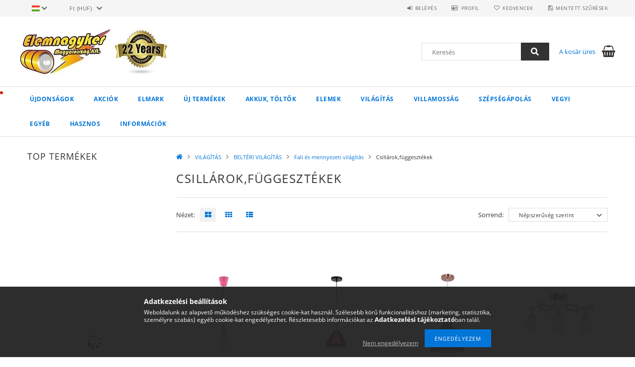

--- FILE ---
content_type: text/html; charset=UTF-8
request_url: https://www.elemnagyker.hu/Csillarok
body_size: 50745
content:
<!DOCTYPE html>
<html lang="hu">
<head>
    <meta content="width=device-width, initial-scale=1.0" name="viewport">
    <link rel="preload" href="https://www.elemnagyker.hu/!common_design/own/fonts/opensans/OpenSans-Bold.woff2" as="font" type="font/woff2" crossorigin>
    <link rel="preload" href="https://www.elemnagyker.hu/!common_design/own/fonts/opensans/OpenSans-Regular.woff2" as="font" type="font/woff2" crossorigin>
    <link rel="preload" href="https://www.elemnagyker.hu/!common_design/own/fonts/opensans/opensans.400.700.min.css" as="style">
    <link rel="stylesheet" href="https://www.elemnagyker.hu/!common_design/own/fonts/opensans/opensans.400.700.min.css" media="print" onload="this.media='all'">
    <noscript>
        <link rel="stylesheet" href="https://www.elemnagyker.hu/!common_design/own/fonts/opensans/opensans.400.700.min.css">
    </noscript>
    <meta charset="utf-8">
<meta name="description" content="Csillárok,függesztékek, Fali és mennyezeti világítás, BELTÉRI VILÁGÍTÁS, VILÁGÍTÁS, Duracell elemek nagyker áron!Fóliás duracell Plus Power ceruza elem LR6, mik">
<meta name="robots" content="index, follow">
<meta http-equiv="X-UA-Compatible" content="IE=Edge">
<meta property="og:site_name" content="Elemnagyker" />
<meta property="og:title" content="Csillárok,függesztékek - Fali és mennyezeti világítás - BELT">
<meta property="og:description" content="Csillárok,függesztékek, Fali és mennyezeti világítás, BELTÉRI VILÁGÍTÁS, VILÁGÍTÁS, Duracell elemek nagyker áron!Fóliás duracell Plus Power ceruza elem LR6, mik">
<meta property="og:type" content="website">
<meta property="og:url" content="https://www.elemnagyker.hu/Csillarok">
<meta name="facebook-domain-verification" content="qv87e840jjpyjtpfb5p4eq0pc28orr">
<meta name="google-site-verification" content="v14eaRAXivMPaYWRyQk3Klfj_85tO__j3F0mUNrIHcE">
<meta name="mobile-web-app-capable" content="yes">
<meta name="apple-mobile-web-app-capable" content="yes">
<meta name="MobileOptimized" content="320">
<meta name="HandheldFriendly" content="true">

<title>Csillárok,függesztékek - Fali és mennyezeti világítás - BELT</title>


<script>
var service_type="shop";
var shop_url_main="https://www.elemnagyker.hu";
var actual_lang="hu";
var money_len="0";
var money_thousend=" ";
var money_dec=",";
var shop_id=5886;
var unas_design_url="https:"+"/"+"/"+"www.elemnagyker.hu"+"/"+"!common_design"+"/"+"base"+"/"+"001500"+"/";
var unas_design_code='001500';
var unas_base_design_code='1500';
var unas_design_ver=3;
var unas_design_subver=4;
var unas_shop_url='https://www.elemnagyker.hu';
var responsive="yes";
var config_plus=new Array();
config_plus['cart_redirect']=1;
config_plus['money_type']='Ft';
config_plus['money_type_display']='Ft';
var lang_text=new Array();

var UNAS = UNAS || {};
UNAS.shop={"base_url":'https://www.elemnagyker.hu',"domain":'www.elemnagyker.hu',"username":'elemnagyker.unas.hu',"id":5886,"lang":'hu',"currency_type":'Ft',"currency_code":'HUF',"currency_rate":'1',"currency_length":0,"base_currency_length":0,"canonical_url":'https://www.elemnagyker.hu/Csillarok'};
UNAS.design={"code":'001500',"page":'art'};
UNAS.api_auth="254deaa70c678fbbe8d9f4505d3a438e";
UNAS.customer={"email":'',"id":0,"group_id":0,"without_registration":0};
UNAS.shop["category_id"]="930322";
UNAS.shop["only_private_customer_can_purchase"] = false;
 

UNAS.text = {
    "button_overlay_close": `Bezár`,
    "popup_window": `Felugró ablak`,
    "list": `lista`,
    "updating_in_progress": `frissítés folyamatban`,
    "updated": `frissítve`,
    "is_opened": `megnyitva`,
    "is_closed": `bezárva`,
    "deleted": `törölve`,
    "consent_granted": `hozzájárulás megadva`,
    "consent_rejected": `hozzájárulás elutasítva`,
    "field_is_incorrect": `mező hibás`,
    "error_title": `Hiba!`,
    "product_variants": `termék változatok`,
    "product_added_to_cart": `A termék a kosárba került`,
    "product_added_to_cart_with_qty_problem": `A termékből csak [qty_added_to_cart] [qty_unit] került kosárba`,
    "product_removed_from_cart": `A termék törölve a kosárból`,
    "reg_title_name": `Név`,
    "reg_title_company_name": `Cégnév`,
    "number_of_items_in_cart": `Kosárban lévő tételek száma`,
    "cart_is_empty": `A kosár üres`,
    "cart_updated": `A kosár frissült`
};


UNAS.text["delete_from_compare"]= `Törlés összehasonlításból`;
UNAS.text["comparison"]= `Összehasonlítás`;

UNAS.text["delete_from_favourites"]= `Törlés a kedvencek közül`;
UNAS.text["add_to_favourites"]= `Kedvencekhez`;






window.lazySizesConfig=window.lazySizesConfig || {};
window.lazySizesConfig.loadMode=1;
window.lazySizesConfig.loadHidden=false;

window.dataLayer = window.dataLayer || [];
function gtag(){dataLayer.push(arguments)};
gtag('js', new Date());
</script>

<script src="https://www.elemnagyker.hu/!common_packages/jquery/jquery-3.2.1.js?mod_time=1682493235"></script>
<script src="https://www.elemnagyker.hu/!common_packages/jquery/plugins/migrate/migrate.js?mod_time=1682493235"></script>
<script src="https://www.elemnagyker.hu/!common_packages/jquery/plugins/tippy/popper-2.4.4.min.js?mod_time=1682493235"></script>
<script src="https://www.elemnagyker.hu/!common_packages/jquery/plugins/tippy/tippy-bundle.umd.min.js?mod_time=1682493235"></script>
<script src="https://www.elemnagyker.hu/!common_packages/jquery/plugins/autocomplete/autocomplete.js?mod_time=1751452520"></script>
<script src="https://www.elemnagyker.hu/!common_packages/jquery/plugins/cookie/cookie.js?mod_time=1682493235"></script>
<script src="https://www.elemnagyker.hu/!common_packages/jquery/plugins/tools/tools-1.2.7.js?mod_time=1682493235"></script>
<script src="https://www.elemnagyker.hu/!common_packages/jquery/plugins/lazysizes/lazysizes.min.js?mod_time=1682493235"></script>
<script src="https://www.elemnagyker.hu/!common_packages/jquery/own/shop_common/exploded/common.js?mod_time=1764831093"></script>
<script src="https://www.elemnagyker.hu/!common_packages/jquery/own/shop_common/exploded/common_overlay.js?mod_time=1754986321"></script>
<script src="https://www.elemnagyker.hu/!common_packages/jquery/own/shop_common/exploded/common_shop_popup.js?mod_time=1754991412"></script>
<script src="https://www.elemnagyker.hu/!common_packages/jquery/own/shop_common/exploded/common_start_checkout.js?mod_time=1752056293"></script>
<script src="https://www.elemnagyker.hu/!common_packages/jquery/own/shop_common/exploded/design_1500.js?mod_time=1725525511"></script>
<script src="https://www.elemnagyker.hu/!common_packages/jquery/own/shop_common/exploded/function_change_address_on_order_methods.js?mod_time=1752056293"></script>
<script src="https://www.elemnagyker.hu/!common_packages/jquery/own/shop_common/exploded/function_check_password.js?mod_time=1751452520"></script>
<script src="https://www.elemnagyker.hu/!common_packages/jquery/own/shop_common/exploded/function_check_zip.js?mod_time=1767692285"></script>
<script src="https://www.elemnagyker.hu/!common_packages/jquery/own/shop_common/exploded/function_compare.js?mod_time=1751452520"></script>
<script src="https://www.elemnagyker.hu/!common_packages/jquery/own/shop_common/exploded/function_customer_addresses.js?mod_time=1725525511"></script>
<script src="https://www.elemnagyker.hu/!common_packages/jquery/own/shop_common/exploded/function_delivery_point_select.js?mod_time=1751452520"></script>
<script src="https://www.elemnagyker.hu/!common_packages/jquery/own/shop_common/exploded/function_favourites.js?mod_time=1725525511"></script>
<script src="https://www.elemnagyker.hu/!common_packages/jquery/own/shop_common/exploded/function_infinite_scroll.js?mod_time=1758625001"></script>
<script src="https://www.elemnagyker.hu/!common_packages/jquery/own/shop_common/exploded/function_language_and_currency_change.js?mod_time=1751452520"></script>
<script src="https://www.elemnagyker.hu/!common_packages/jquery/own/shop_common/exploded/function_param_filter.js?mod_time=1764233414"></script>
<script src="https://www.elemnagyker.hu/!common_packages/jquery/own/shop_common/exploded/function_postsale.js?mod_time=1751452520"></script>
<script src="https://www.elemnagyker.hu/!common_packages/jquery/own/shop_common/exploded/function_product_print.js?mod_time=1725525511"></script>
<script src="https://www.elemnagyker.hu/!common_packages/jquery/own/shop_common/exploded/function_product_subscription.js?mod_time=1751452520"></script>
<script src="https://www.elemnagyker.hu/!common_packages/jquery/own/shop_common/exploded/function_recommend.js?mod_time=1751452520"></script>
<script src="https://www.elemnagyker.hu/!common_packages/jquery/own/shop_common/exploded/function_saved_cards.js?mod_time=1751452520"></script>
<script src="https://www.elemnagyker.hu/!common_packages/jquery/own/shop_common/exploded/function_saved_filter_delete.js?mod_time=1751452520"></script>
<script src="https://www.elemnagyker.hu/!common_packages/jquery/own/shop_common/exploded/function_search_smart_placeholder.js?mod_time=1751452520"></script>
<script src="https://www.elemnagyker.hu/!common_packages/jquery/own/shop_common/exploded/function_vote.js?mod_time=1725525511"></script>
<script src="https://www.elemnagyker.hu/!common_packages/jquery/own/shop_common/exploded/page_cart.js?mod_time=1767791926"></script>
<script src="https://www.elemnagyker.hu/!common_packages/jquery/own/shop_common/exploded/page_customer_addresses.js?mod_time=1768291152"></script>
<script src="https://www.elemnagyker.hu/!common_packages/jquery/own/shop_common/exploded/page_order_checkout.js?mod_time=1725525511"></script>
<script src="https://www.elemnagyker.hu/!common_packages/jquery/own/shop_common/exploded/page_order_details.js?mod_time=1725525511"></script>
<script src="https://www.elemnagyker.hu/!common_packages/jquery/own/shop_common/exploded/page_order_methods.js?mod_time=1760086915"></script>
<script src="https://www.elemnagyker.hu/!common_packages/jquery/own/shop_common/exploded/page_order_return.js?mod_time=1725525511"></script>
<script src="https://www.elemnagyker.hu/!common_packages/jquery/own/shop_common/exploded/page_order_send.js?mod_time=1725525511"></script>
<script src="https://www.elemnagyker.hu/!common_packages/jquery/own/shop_common/exploded/page_order_subscriptions.js?mod_time=1751452520"></script>
<script src="https://www.elemnagyker.hu/!common_packages/jquery/own/shop_common/exploded/page_order_verification.js?mod_time=1752056293"></script>
<script src="https://www.elemnagyker.hu/!common_packages/jquery/own/shop_common/exploded/page_product_details.js?mod_time=1751452520"></script>
<script src="https://www.elemnagyker.hu/!common_packages/jquery/own/shop_common/exploded/page_product_list.js?mod_time=1725525511"></script>
<script src="https://www.elemnagyker.hu/!common_packages/jquery/own/shop_common/exploded/page_product_reviews.js?mod_time=1751452520"></script>
<script src="https://www.elemnagyker.hu/!common_packages/jquery/own/shop_common/exploded/page_reg.js?mod_time=1756187461"></script>
<script src="https://www.elemnagyker.hu/!common_packages/jquery/plugins/hoverintent/hoverintent.js?mod_time=1682493235"></script>
<script src="https://www.elemnagyker.hu/!common_packages/jquery/own/shop_tooltip/shop_tooltip.js?mod_time=1753441722"></script>
<script src="https://www.elemnagyker.hu/!common_packages/jquery/plugins/waypoints/waypoints-4.0.0.js?mod_time=1682493235"></script>
<script src="https://www.elemnagyker.hu/!common_packages/jquery/plugins/responsive_menu/responsive_menu-unas.js?mod_time=1682493235"></script>
<script src="https://www.elemnagyker.hu/!common_packages/jquery/plugins/slick/slick.js?mod_time=1682493235"></script>
<script src="https://www.elemnagyker.hu/!common_packages/jquery/plugins/perfectscrollbar/perfect-scrollbar.jquery.min.js?mod_time=1682493235"></script>

<link href="https://www.elemnagyker.hu/!common_packages/jquery/plugins/autocomplete/autocomplete.css?mod_time=1682493235" rel="stylesheet" type="text/css">
<link href="https://www.elemnagyker.hu/!common_design/base/001500/css/common.css?mod_time=1763385135" rel="stylesheet" type="text/css">
<link href="https://www.elemnagyker.hu/!common_design/base/001500/css/page_artlist_1.css?mod_time=1696404466" rel="stylesheet" type="text/css">
<link href="https://www.elemnagyker.hu/!common_design/custom/elemnagyker.unas.hu/element/own.css?mod_time=1593417334" rel="stylesheet" type="text/css">

<link href="https://www.elemnagyker.hu/Csillarok" rel="canonical">
<link href="https://www.elemnagyker.hu/Csillarok,2" rel="next">
<link id="favicon-32x32" rel="icon" type="image/png" href="https://www.elemnagyker.hu/shop_ordered/5886/pic/favicon.png" sizes="32x32">
<link href="https://www.elemnagyker.hu/shop_ordered/5886/design_pic/favicon.ico" rel="shortcut icon">
<script>
        var google_consent=1;
    
        gtag('consent', 'default', {
           'ad_storage': 'granted',
           'ad_user_data': 'granted',
           'ad_personalization': 'granted',
           'analytics_storage': 'granted',
           'functionality_storage': 'granted',
           'personalization_storage': 'granted',
           'security_storage': 'granted'
        });

    
        gtag('consent', 'update', {
           'ad_storage': 'granted',
           'ad_user_data': 'granted',
           'ad_personalization': 'granted',
           'analytics_storage': 'granted',
           'functionality_storage': 'granted',
           'personalization_storage': 'granted',
           'security_storage': 'granted'
        });

        </script>
    <script async src="https://www.googletagmanager.com/gtag/js?id=UA-129576321-1"></script>    <script>
    gtag('config', 'UA-129576321-1');

          gtag('config', 'G-0F4E1D1N7T');
                </script>
        <script>
    var google_analytics=1;

            gtag('event', 'view_item_list', {
              "currency": "HUF",
              "items": [
                                        {
                          "item_id": "955SAILOR1P",
                          "item_name": "SAILOR-1P FÜGGESZTÉK 1XE27 RÓZSASZÍN",
                                                    "item_category": "VILÁGÍTÁS/BELTÉRI VILÁGÍTÁS/Fali és mennyezeti világítás/Csillárok,függesztékek",                          "price": '580',
                          "list_position": 1,
                          "list_name": 'VILÁGÍTÁS/BELTÉRI VILÁGÍTÁS/Fali és mennyezeti világítás/Csillárok,függesztékek'
                      }
                    ,                      {
                          "item_id": "ELMARK-955CLARK1B",
                          "item_name": "ELMARK CLARK FÜGGŐLÁMPA RÉZ 1xE27 D220mm",
                                                    "item_category": "VILÁGÍTÁS/BELTÉRI VILÁGÍTÁS/Fali és mennyezeti világítás/Csillárok,függesztékek",                          "price": '11529',
                          "list_position": 2,
                          "list_name": 'VILÁGÍTÁS/BELTÉRI VILÁGÍTÁS/Fali és mennyezeti világítás/Csillárok,függesztékek'
                      }
                    ,                      {
                          "item_id": "ELMARK-955JASON1-GR",
                          "item_name": "ELMARK JASON FÜGGŐLÁMPA SZÜRKE ÉS RÉZ 1xE27",
                                                    "item_category": "VILÁGÍTÁS/BELTÉRI VILÁGÍTÁS/Fali és mennyezeti világítás/Csillárok,függesztékek",                          "price": '18813',
                          "list_position": 3,
                          "list_name": 'VILÁGÍTÁS/BELTÉRI VILÁGÍTÁS/Fali és mennyezeti világítás/Csillárok,függesztékek'
                      }
                    ,                      {
                          "item_id": "ELMARK-955SARA3",
                          "item_name": "ELMARK SARA CSILLÁR SZATÉN NIKKEL 3xE27",
                                                    "item_category": "VILÁGÍTÁS/BELTÉRI VILÁGÍTÁS/Fali és mennyezeti világítás/Csillárok,függesztékek",                          "price": '20433',
                          "list_position": 4,
                          "list_name": 'VILÁGÍTÁS/BELTÉRI VILÁGÍTÁS/Fali és mennyezeti világítás/Csillárok,függesztékek'
                      }
                    ,                      {
                          "item_id": "ELMARK-955AMBIX3",
                          "item_name": "ELMARK AMBIX MENNYEZETI LÁMPA FEKETE ÉS RÉZ 3xE14",
                                                    "item_category": "VILÁGÍTÁS/BELTÉRI VILÁGÍTÁS/Fali és mennyezeti világítás/Csillárok,függesztékek",                          "price": '16623',
                          "list_position": 5,
                          "list_name": 'VILÁGÍTÁS/BELTÉRI VILÁGÍTÁS/Fali és mennyezeti világítás/Csillárok,függesztékek'
                      }
                    ,                      {
                          "item_id": "ELMARK-955JASON1-BK",
                          "item_name": "ELMARK JASON FÜGGŐLÁMPA HOMOK FEKETE ÉS RÉZ 1xE27",
                                                    "item_category": "VILÁGÍTÁS/BELTÉRI VILÁGÍTÁS/Fali és mennyezeti világítás/Csillárok,függesztékek",                          "price": '21063',
                          "list_position": 6,
                          "list_name": 'VILÁGÍTÁS/BELTÉRI VILÁGÍTÁS/Fali és mennyezeti világítás/Csillárok,függesztékek'
                      }
                    ,                      {
                          "item_id": "ELMARK-955JANIS1C",
                          "item_name": "ELMARK JANIS FÜGGŐLÁMPA FEKETE 1xE27",
                                                    "item_category": "VILÁGÍTÁS/BELTÉRI VILÁGÍTÁS/Fali és mennyezeti világítás/Csillárok,függesztékek",                          "price": '7789',
                          "list_position": 7,
                          "list_name": 'VILÁGÍTÁS/BELTÉRI VILÁGÍTÁS/Fali és mennyezeti világítás/Csillárok,függesztékek'
                      }
                    ,                      {
                          "item_id": "ELMARK-955KRISTA3",
                          "item_name": "ELMARK KRISTA CSILLÁR BRONZ ÉS BÉZS 3xE27",
                                                    "item_category": "VILÁGÍTÁS/BELTÉRI VILÁGÍTÁS/Fali és mennyezeti világítás/Csillárok,függesztékek",                          "price": '41971',
                          "list_position": 8,
                          "list_name": 'VILÁGÍTÁS/BELTÉRI VILÁGÍTÁS/Fali és mennyezeti világítás/Csillárok,függesztékek'
                      }
                    ,                      {
                          "item_id": "ELMARK-95IP4412",
                          "item_name": "  ELMARK MIRROR LIGHT LED TÜKÖRMEGVILÁGÍTÓ LÁMPA 15W 4000K",
                                                    "item_category": "VILÁGÍTÁS/BELTÉRI VILÁGÍTÁS/Fali és mennyezeti világítás/Csillárok,függesztékek",                          "price": '24090',
                          "list_position": 9,
                          "list_name": 'VILÁGÍTÁS/BELTÉRI VILÁGÍTÁS/Fali és mennyezeti világítás/Csillárok,függesztékek'
                      }
                    ,                      {
                          "item_id": "ELMARK-955AMBIX5",
                          "item_name": "ELMARK AMBIX MENNYEZETI LÁMPA FEKETE ÉS RÉZ 5xE14",
                                                    "item_category": "VILÁGÍTÁS/BELTÉRI VILÁGÍTÁS/Fali és mennyezeti világítás/Csillárok,függesztékek",                          "price": '23723',
                          "list_position": 10,
                          "list_name": 'VILÁGÍTÁS/BELTÉRI VILÁGÍTÁS/Fali és mennyezeti világítás/Csillárok,függesztékek'
                      }
                    ,                      {
                          "item_id": "ELMARK-955ZORY3",
                          "item_name": "ELMARK ZORY CSILLÁR KRÓM 3xE27",
                                                    "item_category": "VILÁGÍTÁS/BELTÉRI VILÁGÍTÁS/Fali és mennyezeti világítás/Csillárok,függesztékek",                          "price": '13769',
                          "list_position": 11,
                          "list_name": 'VILÁGÍTÁS/BELTÉRI VILÁGÍTÁS/Fali és mennyezeti világítás/Csillárok,függesztékek'
                      }
                    ,                      {
                          "item_id": "ELMARK-95IP4411",
                          "item_name": "  ELMARK MIRROR LIGHT LED TÜKÖRMEGVILÁGÍTÓ LÁMPA 8W 4000K",
                                                    "item_category": "VILÁGÍTÁS/BELTÉRI VILÁGÍTÁS/Fali és mennyezeti világítás/Csillárok,függesztékek",                          "price": '14576',
                          "list_position": 12,
                          "list_name": 'VILÁGÍTÁS/BELTÉRI VILÁGÍTÁS/Fali és mennyezeti világítás/Csillárok,függesztékek'
                      }
                    ,                      {
                          "item_id": "ELMARK-955CINEMA1",
                          "item_name": "ELMARK CINEMA CSILLÁR FEKETE 1xE27",
                                                    "item_category": "VILÁGÍTÁS/BELTÉRI VILÁGÍTÁS/Fali és mennyezeti világítás/Csillárok,függesztékek",                          "price": '23214',
                          "list_position": 13,
                          "list_name": 'VILÁGÍTÁS/BELTÉRI VILÁGÍTÁS/Fali és mennyezeti világítás/Csillárok,függesztékek'
                      }
                    ,                      {
                          "item_id": "ELMARK-955FAYE16",
                          "item_name": "ELMARK FAYE CSILLÁR LED 16W 3000K",
                                                    "item_category": "VILÁGÍTÁS/BELTÉRI VILÁGÍTÁS/Fali és mennyezeti világítás/Csillárok,függesztékek",                          "price": '20628',
                          "list_position": 14,
                          "list_name": 'VILÁGÍTÁS/BELTÉRI VILÁGÍTÁS/Fali és mennyezeti világítás/Csillárok,függesztékek'
                      }
                    ,                      {
                          "item_id": "ELMARK-955ADDY4-WH",
                          "item_name": "ELMARK ADDY MENNYEZETI LÁMPA FEHÉR 4xE14",
                                                    "item_category": "VILÁGÍTÁS/BELTÉRI VILÁGÍTÁS/Fali és mennyezeti világítás/Csillárok,függesztékek",                          "price": '14402',
                          "list_position": 15,
                          "list_name": 'VILÁGÍTÁS/BELTÉRI VILÁGÍTÁS/Fali és mennyezeti világítás/Csillárok,függesztékek'
                      }
                    ,                      {
                          "item_id": "ELMARK-955FAYE24",
                          "item_name": "ELMARK FAYE CSILLÁR LED 24W 3000K",
                                                    "item_category": "VILÁGÍTÁS/BELTÉRI VILÁGÍTÁS/Fali és mennyezeti világítás/Csillárok,függesztékek",                          "price": '24277',
                          "list_position": 16,
                          "list_name": 'VILÁGÍTÁS/BELTÉRI VILÁGÍTÁS/Fali és mennyezeti világítás/Csillárok,függesztékek'
                      }
                    ,                      {
                          "item_id": "955STRIPS3P",
                          "item_name": "STRIPS CSILLÁR 3XE27 D260XH1225MM",
                                                    "item_category": "VILÁGÍTÁS/BELTÉRI VILÁGÍTÁS/Fali és mennyezeti világítás/Csillárok,függesztékek",                          "price": '6814',
                          "list_position": 17,
                          "list_name": 'VILÁGÍTÁS/BELTÉRI VILÁGÍTÁS/Fali és mennyezeti világítás/Csillárok,függesztékek'
                      }
                    ,                      {
                          "item_id": "ELMARK-955JULIE2",
                          "item_name": "ELMARK JULIE MENNYEZETI LÁMPA SZATÉN NIKKEL 2xE14",
                                                    "item_category": "VILÁGÍTÁS/BELTÉRI VILÁGÍTÁS/Fali és mennyezeti világítás/Csillárok,függesztékek",                          "price": '8934',
                          "list_position": 18,
                          "list_name": 'VILÁGÍTÁS/BELTÉRI VILÁGÍTÁS/Fali és mennyezeti világítás/Csillárok,függesztékek'
                      }
                    ,                      {
                          "item_id": "ELMARK-955TEDD1P-BK",
                          "item_name": "ELMARK TEDD FÜGGŐLÁMPA HOMOK FEKETE ÉS RÉZ 1xE27",
                                                    "item_category": "VILÁGÍTÁS/BELTÉRI VILÁGÍTÁS/Fali és mennyezeti világítás/Csillárok,függesztékek",                          "price": '8480',
                          "list_position": 19,
                          "list_name": 'VILÁGÍTÁS/BELTÉRI VILÁGÍTÁS/Fali és mennyezeti világítás/Csillárok,függesztékek'
                      }
                    ,                      {
                          "item_id": "ELMARK-955NOAH2R",
                          "item_name": "ELMARK NOAH SPOT MENNYEZETI LÁMPA SZATÉN NIKKEL 2xE27",
                                                    "item_category": "VILÁGÍTÁS/BELTÉRI VILÁGÍTÁS/Fali és mennyezeti világítás/Csillárok,függesztékek",                          "price": '8735',
                          "list_position": 20,
                          "list_name": 'VILÁGÍTÁS/BELTÉRI VILÁGÍTÁS/Fali és mennyezeti világítás/Csillárok,függesztékek'
                      }
                    ,                      {
                          "item_id": "ELMARK-955ANNA3",
                          "item_name": "ELMARK ANNA CSILLÁR KRÓM 3xE14",
                                                    "item_category": "VILÁGÍTÁS/BELTÉRI VILÁGÍTÁS/Fali és mennyezeti világítás/Csillárok,függesztékek",                          "price": '32672',
                          "list_position": 21,
                          "list_name": 'VILÁGÍTÁS/BELTÉRI VILÁGÍTÁS/Fali és mennyezeti világítás/Csillárok,függesztékek'
                      }
                    ,                      {
                          "item_id": "ELMARK-955MYSTIC1P",
                          "item_name": "ELMARK MYSTIC FÜGGŐLÁMPA FEKETE ÉS RÉZ 1xE27",
                                                    "item_category": "VILÁGÍTÁS/BELTÉRI VILÁGÍTÁS/Fali és mennyezeti világítás/Csillárok,függesztékek",                          "price": '9651',
                          "list_position": 22,
                          "list_name": 'VILÁGÍTÁS/BELTÉRI VILÁGÍTÁS/Fali és mennyezeti világítás/Csillárok,függesztékek'
                      }
                    ,                      {
                          "item_id": "ELMARK-955ADDY2-CH",
                          "item_name": "ELMARK ADDY MENNYEZETI LÁMPA KRÓM 2xE14",
                                                    "item_category": "VILÁGÍTÁS/BELTÉRI VILÁGÍTÁS/Fali és mennyezeti világítás/Csillárok,függesztékek",                          "price": '10135',
                          "list_position": 23,
                          "list_name": 'VILÁGÍTÁS/BELTÉRI VILÁGÍTÁS/Fali és mennyezeti világítás/Csillárok,függesztékek'
                      }
                    ,                      {
                          "item_id": "ELMARK-955JOY1-BL",
                          "item_name": "ELMARK JOY FÜGGŐLÁMPA KÉK",
                                                    "item_category": "VILÁGÍTÁS/BELTÉRI VILÁGÍTÁS/Fali és mennyezeti világítás/Csillárok,függesztékek",                          "price": '8897',
                          "list_position": 24,
                          "list_name": 'VILÁGÍTÁS/BELTÉRI VILÁGÍTÁS/Fali és mennyezeti világítás/Csillárok,függesztékek'
                      }
                    ,                      {
                          "item_id": "ELMARK-955APIS1",
                          "item_name": "ELMARK APIS FÜGGŐLÁMPA FEKETE EZÜSTTEL 1xE27",
                                                    "item_category": "VILÁGÍTÁS/BELTÉRI VILÁGÍTÁS/Fali és mennyezeti világítás/Csillárok,függesztékek",                          "price": '22826',
                          "list_position": 25,
                          "list_name": 'VILÁGÍTÁS/BELTÉRI VILÁGÍTÁS/Fali és mennyezeti világítás/Csillárok,függesztékek'
                      }
                    ,                      {
                          "item_id": "ELMARK-95IP4414",
                          "item_name": "  ELMARK MIRROR LIGHT LED TÜKÖRMEGVILÁGÍTÓ LÁMPA 8W 2700K",
                                                    "item_category": "VILÁGÍTÁS/BELTÉRI VILÁGÍTÁS/Fali és mennyezeti világítás/Csillárok,függesztékek",                          "price": '14242',
                          "list_position": 26,
                          "list_name": 'VILÁGÍTÁS/BELTÉRI VILÁGÍTÁS/Fali és mennyezeti világítás/Csillárok,függesztékek'
                      }
                    ,                      {
                          "item_id": "ELMARK-955AMBIX4",
                          "item_name": "ELMARK AMBIX MENNYEZETI LÁMPA FEKETE ÉS RÉZ 4xE14",
                                                    "item_category": "VILÁGÍTÁS/BELTÉRI VILÁGÍTÁS/Fali és mennyezeti világítás/Csillárok,függesztékek",                          "price": '20692',
                          "list_position": 27,
                          "list_name": 'VILÁGÍTÁS/BELTÉRI VILÁGÍTÁS/Fali és mennyezeti világítás/Csillárok,függesztékek'
                      }
                    ,                      {
                          "item_id": "ELMARK-955DAMON3P",
                          "item_name": "ELMARK DAMON FÜGGŐLÁMPA FEKETE 3xE27",
                                                    "item_category": "VILÁGÍTÁS/BELTÉRI VILÁGÍTÁS/Fali és mennyezeti világítás/Csillárok,függesztékek",                          "price": '19200',
                          "list_position": 28,
                          "list_name": 'VILÁGÍTÁS/BELTÉRI VILÁGÍTÁS/Fali és mennyezeti világítás/Csillárok,függesztékek'
                      }
                    ,                      {
                          "item_id": "ELMARK-955LEXI4-SN",
                          "item_name": "ELMARK LEXI CSILLÁR SZATÉN NIKKEL 4xE27",
                                                    "item_category": "VILÁGÍTÁS/BELTÉRI VILÁGÍTÁS/Fali és mennyezeti világítás/Csillárok,függesztékek",                          "price": '19097',
                          "list_position": 29,
                          "list_name": 'VILÁGÍTÁS/BELTÉRI VILÁGÍTÁS/Fali és mennyezeti világítás/Csillárok,függesztékek'
                      }
                    ,                      {
                          "item_id": "ELMARK-955LEXI6-AB",
                          "item_name": "ELMARK LEXI CSILLÁR ANTIK RÉZ 6xE27",
                                                    "item_category": "VILÁGÍTÁS/BELTÉRI VILÁGÍTÁS/Fali és mennyezeti világítás/Csillárok,függesztékek",                          "price": '27363',
                          "list_position": 30,
                          "list_name": 'VILÁGÍTÁS/BELTÉRI VILÁGÍTÁS/Fali és mennyezeti világítás/Csillárok,függesztékek'
                      }
                    ,                      {
                          "item_id": "ELMARK-955JULIE3R",
                          "item_name": "ELMARK JULIE MENNYEZETI LÁMPA SZATÉN NIKKEL 3xE14",
                                                    "item_category": "VILÁGÍTÁS/BELTÉRI VILÁGÍTÁS/Fali és mennyezeti világítás/Csillárok,függesztékek",                          "price": '14342',
                          "list_position": 31,
                          "list_name": 'VILÁGÍTÁS/BELTÉRI VILÁGÍTÁS/Fali és mennyezeti világítás/Csillárok,függesztékek'
                      }
                    ,                      {
                          "item_id": "ELMARK-955HELIX3-BK",
                          "item_name": "ELMARK HELIX CSILLÁR MATT FEKETE 3xE27",
                                                    "item_category": "VILÁGÍTÁS/BELTÉRI VILÁGÍTÁS/Fali és mennyezeti világítás/Csillárok,függesztékek",                          "price": '33565',
                          "list_position": 32,
                          "list_name": 'VILÁGÍTÁS/BELTÉRI VILÁGÍTÁS/Fali és mennyezeti világítás/Csillárok,függesztékek'
                      }
                    ,                      {
                          "item_id": "ELMARK-955SAILOR1AB",
                          "item_name": "ELMARK SAILOR FÜGGŐLÁMPA  ANTIK RÉZ ÉS FEKETE 1xE27",
                                                    "item_category": "VILÁGÍTÁS/BELTÉRI VILÁGÍTÁS/Fali és mennyezeti világítás/Csillárok,függesztékek",                          "price": '6078',
                          "list_position": 33,
                          "list_name": 'VILÁGÍTÁS/BELTÉRI VILÁGÍTÁS/Fali és mennyezeti világítás/Csillárok,függesztékek'
                      }
                    ,                      {
                          "item_id": "ELMARK-955SARA6",
                          "item_name": "ELMARK SARA CSILLÁR SZATÉN NIKKEL 6xE27",
                                                    "item_category": "VILÁGÍTÁS/BELTÉRI VILÁGÍTÁS/Fali és mennyezeti világítás/Csillárok,függesztékek",                          "price": '29304',
                          "list_position": 34,
                          "list_name": 'VILÁGÍTÁS/BELTÉRI VILÁGÍTÁS/Fali és mennyezeti világítás/Csillárok,függesztékek'
                      }
                    ,                      {
                          "item_id": "ELMARK-955HAMMER1C-CU",
                          "item_name": "ELMARK HAMMER FÜGGŐLÁMPA RÉZ 1xE27",
                                                    "item_category": "VILÁGÍTÁS/BELTÉRI VILÁGÍTÁS/Fali és mennyezeti világítás/Csillárok,függesztékek",                          "price": '14128',
                          "list_position": 35,
                          "list_name": 'VILÁGÍTÁS/BELTÉRI VILÁGÍTÁS/Fali és mennyezeti világítás/Csillárok,függesztékek'
                      }
                    ,                      {
                          "item_id": "ELMARK-955NOAH3R",
                          "item_name": "ELMARK NOAH SPOT MENNYEZETI LÁMPA SZATÉN NIKKEL 3xE27",
                                                    "item_category": "VILÁGÍTÁS/BELTÉRI VILÁGÍTÁS/Fali és mennyezeti világítás/Csillárok,függesztékek",                          "price": '13168',
                          "list_position": 36,
                          "list_name": 'VILÁGÍTÁS/BELTÉRI VILÁGÍTÁS/Fali és mennyezeti világítás/Csillárok,függesztékek'
                      }
                    ,                      {
                          "item_id": "ELMARK-91SHADE3DC1",
                          "item_name": "ELMARK SHADE CSILLÁR SZÍNES 1xE27 D120mm",
                                                    "item_category": "VILÁGÍTÁS/BELTÉRI VILÁGÍTÁS/Fali és mennyezeti világítás/Csillárok,függesztékek",                          "price": '6963',
                          "list_position": 37,
                          "list_name": 'VILÁGÍTÁS/BELTÉRI VILÁGÍTÁS/Fali és mennyezeti világítás/Csillárok,függesztékek'
                      }
                    ,                      {
                          "item_id": "ELMARK-955LEXI6-SN",
                          "item_name": "ELMARK LEXI CSILLÁR SZATÉN NIKKEL 6xE27",
                                                    "item_category": "VILÁGÍTÁS/BELTÉRI VILÁGÍTÁS/Fali és mennyezeti világítás/Csillárok,függesztékek",                          "price": '26623',
                          "list_position": 38,
                          "list_name": 'VILÁGÍTÁS/BELTÉRI VILÁGÍTÁS/Fali és mennyezeti világítás/Csillárok,függesztékek'
                      }
                    ,                      {
                          "item_id": "ELMARK-955SARA4",
                          "item_name": "ELMARK SARA CSILLÁR SZATÉN NIKKEL 4xE27",
                                                    "item_category": "VILÁGÍTÁS/BELTÉRI VILÁGÍTÁS/Fali és mennyezeti világítás/Csillárok,függesztékek",                          "price": '24426',
                          "list_position": 39,
                          "list_name": 'VILÁGÍTÁS/BELTÉRI VILÁGÍTÁS/Fali és mennyezeti világítás/Csillárok,függesztékek'
                      }
                    ,                      {
                          "item_id": "955SAILOR16-BL",
                          "item_name": "SAILOR-16 FÜGGESZTÉK 1XE27 FEKETE",
                                                    "item_category": "VILÁGÍTÁS/BELTÉRI VILÁGÍTÁS/Fali és mennyezeti világítás/Csillárok,függesztékek",                          "price": '1645',
                          "list_position": 40,
                          "list_name": 'VILÁGÍTÁS/BELTÉRI VILÁGÍTÁS/Fali és mennyezeti világítás/Csillárok,függesztékek'
                      }
                                  ],
              'non_interaction': true
        });
           </script>
           <script>
            gtag('config', 'AW-17673486395');
        </script>
            <script>
        var google_ads=1;

                gtag('event','remarketing', {
            'ecomm_pagetype': 'category',
            'ecomm_prodid': ["955SAILOR1P","ELMARK-955CLARK1B","ELMARK-955JASON1-GR","ELMARK-955SARA3","ELMARK-955AMBIX3","ELMARK-955JASON1-BK","ELMARK-955JANIS1C","ELMARK-955KRISTA3","ELMARK-95IP4412","ELMARK-955AMBIX5","ELMARK-955ZORY3","ELMARK-95IP4411","ELMARK-955CINEMA1","ELMARK-955FAYE16","ELMARK-955ADDY4-WH","ELMARK-955FAYE24","955STRIPS3P","ELMARK-955JULIE2","ELMARK-955TEDD1P-BK","ELMARK-955NOAH2R","ELMARK-955ANNA3","ELMARK-955MYSTIC1P","ELMARK-955ADDY2-CH","ELMARK-955JOY1-BL","ELMARK-955APIS1","ELMARK-95IP4414","ELMARK-955AMBIX4","ELMARK-955DAMON3P","ELMARK-955LEXI4-SN","ELMARK-955LEXI6-AB","ELMARK-955JULIE3R","ELMARK-955HELIX3-BK","ELMARK-955SAILOR1AB","ELMARK-955SARA6","ELMARK-955HAMMER1C-CU","ELMARK-955NOAH3R","ELMARK-91SHADE3DC1","ELMARK-955LEXI6-SN","ELMARK-955SARA4","955SAILOR16-BL"]        });
            </script>
    
    <script>
    var facebook_pixel=1;
    /* <![CDATA[ */
        !function(f,b,e,v,n,t,s){if(f.fbq)return;n=f.fbq=function(){n.callMethod?
            n.callMethod.apply(n,arguments):n.queue.push(arguments)};if(!f._fbq)f._fbq=n;
            n.push=n;n.loaded=!0;n.version='2.0';n.queue=[];t=b.createElement(e);t.async=!0;
            t.src=v;s=b.getElementsByTagName(e)[0];s.parentNode.insertBefore(t,s)}(window,
                document,'script','//connect.facebook.net/en_US/fbevents.js');

        fbq('init', '723874955032303');
                fbq('track', 'PageView', {}, {eventID:'PageView.aXbVocDDLJVowuNM72dz0QAANNg'});
        
        $(document).ready(function() {
            $(document).on("addToCart", function(event, product_array){
                facebook_event('AddToCart',{
					content_name: product_array.name,
					content_category: product_array.category,
					content_ids: [product_array.sku],
					contents: [{'id': product_array.sku, 'quantity': product_array.qty}],
					content_type: 'product',
					value: product_array.price,
					currency: 'HUF'
				}, {eventID:'AddToCart.' + product_array.event_id});
            });

            $(document).on("addToFavourites", function(event, product_array){
                facebook_event('AddToWishlist', {
                    content_ids: [product_array.sku],
                    content_type: 'product'
                }, {eventID:'AddToFavourites.' + product_array.event_id});
            });
        });

    /* ]]> */
    </script>
<link rel="manifest" href="https://www.elemnagyker.hu/manifest.json" />


<!-- Retargeting Tracking Code-->
<script>
    (function(){
        ra_key = "49SAEQESAX4X53";
        ra_params = {
            add_to_cart_button_id: "page_artdet_addtocart",
            price_label_id: "page_artdet_price",
        };
        var ra = document.createElement("script"); ra.type ="text/javascript"; ra.async = true; ra.src = ("https:" ==
        document.location.protocol ? "https://" : "http://") + "tracking.retargeting.biz/v3/rajs/" + ra_key + ".js";
        var s = document.getElementsByTagName("script")[0]; s.parentNode.insertBefore(ra,s);})();
        var _ra = _ra || {};
</script>


<!-- Retargeting Tracking Code-->
<script>
    _ra.setCartUrlInfo = {
        "url": "https://www.elemnagyker.hu/shop_cart.php"
    };
    if (_ra.ready !== undefined) {
        _ra.setCartUrl(_ra.setCartUrlInfo.url);
    }
</script>


<!-- Retargeting Tracking Code-->
<script>
    _ra.sendCategoryInfo = {
        "id": 930322,
        "name" : "Csillárok,függesztékek",
        "parent": 653927,
        "breadcrumb": [
            {
                "id": 653927,
                "name": "Fali és mennyezeti világítás",
                "parent": 678967
            },
            {
                "id": 678967,
                "name": "BELTÉRI VILÁGÍTÁS",
                "parent": 195630
            },
            {
                "id": 195630,
                "name": "VILÁGÍTÁS",
                "parent": false
            }
        ]
    }
    if (_ra.ready !== undefined) {
        _ra.sendCategory(_ra.sendCategoryInfo);
    }
</script>


<!-- Retargeting Tracking Code-->
<script>
    window.addEventListener("DOMContentLoaded", function() {
      (function($) {
          $(document).on("addToCart", function(event, product_array){
              var act_full_variant_name="";
              if(product_array["variant_list1"]!=undefined){
                  act_full_variant_name=product_array["variant_list1"];
              }
              if(product_array["variant_list2"]!=undefined){
                  if(act_full_variant_name!="") act_full_variant_name+="-";
                  act_full_variant_name+=product_array["variant_list2"];
              }
              if(product_array["variant_list3"]!=undefined){
                  if(act_full_variant_name!="") act_full_variant_name+="-";
                  act_full_variant_name+=product_array["variant_list3"];
              }
              _ra.addToCartInfo = {
                  "product_id": product_array["sku"],
                  "quantity": product_array["qty"],
                  "variation": false
              };
              if(act_full_variant_name!=""){
                  _ra.addToCartInfo["variation"]=new Array();
                  _ra.addToCartInfo["variation"]["code"]=act_full_variant_name;
                  _ra.addToCartInfo["variation"]["stock"]=true;
                  _ra.addToCartInfo["variation"]["details"]=new Array();
                  if(product_array["variant_list1"]!=undefined) {
                      _ra.addToCartInfo["variation"]["details"][product_array["variant_list1"]]={
                          "category_name": product_array["variant_name1"],
                          "category": product_array["variant_name1"],
                          "value": product_array["variant_list1"]
                      }
                  }
                  if(product_array["variant_list2"]!=undefined) {
                      _ra.addToCartInfo["variation"]["details"][product_array["variant_list2"]]={
                          "category_name": product_array["variant_name2"],
                          "category": product_array["variant_name2"],
                          "value": product_array["variant_list2"]
                      }
                  }
                  if(product_array["variant_list3"]!=undefined) {
                      _ra.addToCartInfo["variation"]["details"][product_array["variant_list3"]]={
                          "category_name": product_array["variant_name3"],
                          "category": product_array["variant_name3"],
                          "value": product_array["variant_list3"]
                      }
                  }
              }
              if (_ra.ready !== undefined) {
                  _ra.addToCart(
                      _ra.addToCartInfo.product_id,
                      _ra.addToCartInfo.quantity,
                      _ra.addToCartInfo.variation
                  );
              }
          });
      })(jQuery);
   });
</script>


<!-- Retargeting Tracking Code-->
<script>
$(document).on("removeFromCart", function(event, data){
    let details = {};
    if (data.variant_1_value != ""){
        details[data.variant_1_value] = {
            "category_name": data.variant_1_name,
            "category": data.variant_1_name,
            "value": data.variant_1_value,
        };
    }
    if (data.variant_1_value != ""){
        details[data.variant_2_value]= {
            "category_name": data.variant_2_name,
            "category": data.variant_2_name,
            "value": data.variant_2_value,
        };
    }
    if (data.variant_3_value != ""){
        details[data.variant_3_value]= {
            "category_name": data.variant_3_name,
            "category": data.variant_3_name,
            "value": data.variant_3_value,
        };
    }
    
    var act_full_variant_name="";
    if (data.variant_1_value != ""){
        act_full_variant_name=data.variant_1_value;
    }
    if (data.variant_2_value != ""){
        act_full_variant_name=data.variant_2_value;
    }
    if (data.variant_3_value != ""){
        act_full_variant_name=data.variant_3_value;
    }
    if(act_full_variant_name==""){
        _ra.removeFromCartInfo = {
            "product_id": data.sku,
            "quantity": data.qty,
            "variation": false
        };
    } else {
        _ra.removeFromCartInfo = {
            "product_id": data.sku,
            "quantity": data.qty,
            "variation": {
                "code": act_full_variant_name,
                "stock": true,
                "details": details
            }
        };
    }
    if (_ra.ready !== undefined) {
        _ra.removeFromCart(
            _ra.removeFromCartInfo.product_id,
            _ra.removeFromCartInfo.quantity,
            _ra.removeFromCartInfo.variation
        );
    }
});
</script>


<!-- Retargeting Tracking Code-->
<script>
    window.addEventListener("DOMContentLoaded", function() {
      (function($) {
          $(document).on("changeVariant", function(event, product_array){
              var act_full_variant_name="";
              if(product_array["variant_list1"]!=undefined){
                  act_full_variant_name=product_array["variant_list1"];
              }
              if(product_array["variant_list2"]!=undefined){
                  if(act_full_variant_name!="") act_full_variant_name+="-";
                  act_full_variant_name+=product_array["variant_list2"];
              }
              if(product_array["variant_list3"]!=undefined){
                  if(act_full_variant_name!="") act_full_variant_name+="-";
                  act_full_variant_name+=product_array["variant_list3"];
              }
              _ra.setVariationInfo = {
                  "product_id": product_array["sku"],
                  "variation": false
              };
              if(act_full_variant_name!=""){
                  _ra.setVariationInfo["variation"]=new Array();
                  _ra.setVariationInfo["variation"]["code"]=act_full_variant_name;
                  _ra.setVariationInfo["variation"]["stock"]=true;
                  _ra.setVariationInfo["variation"]["details"]=new Array();
                  if(product_array["variant_list1"]!=undefined) {
                      _ra.setVariationInfo["variation"]["details"][product_array["variant_list1"]]={
                          "category_name": product_array["variant_name1"],
                          "category": product_array["variant_name1"],
                          "value": product_array["variant_list1"]
                      }
                  }
                  if(product_array["variant_list2"]!=undefined) {
                      _ra.setVariationInfo["variation"]["details"][product_array["variant_list2"]]={
                          "category_name": product_array["variant_name2"],
                          "category": product_array["variant_name2"],
                          "value": product_array["variant_list2"]
                      }
                  }
                  if(product_array["variant_list3"]!=undefined) {
                      _ra.setVariationInfo["variation"]["details"][product_array["variant_list3"]]={
                          "category_name": product_array["variant_name3"],
                      "category": product_array["variant_name3"],
                          "value": product_array["variant_list3"]
                      }
                  }
              }
              if (_ra.ready !== undefined) {
                  _ra.setVariation(
                      _ra.setVariationInfo.product_id,
                      _ra.setVariationInfo.variation
                  );
              }
          });
      })(jQuery);
   });
</script>


<!-- Retargeting Tracking Code-->
<script>
    window.addEventListener("DOMContentLoaded", function() {
      (function($) {
          $(document).on("addToFavourites", function(event, product_array){
              _ra.addToWishlistInfo = {
                  "product_id": product_array["sku"]
              };
              if (_ra.ready !== undefined) {
                  _ra.addToWishlist(_ra.addToWishlistInfo.product_id);
              }
          });
      })(jQuery);
   });
</script>


<!-- MailChimp Script Code-->
<script id="mcjs">
    !function(c,h,i,m,p){
        m=c.createElement(h),p=c.getElementsByTagName(h)[0],m.async=1,m.src=i,p.parentNode.insertBefore(m,p)
    }
    (document,"script","https://chimpstatic.com/mcjs-connected/js/users/66cde13f4552cf19f6ceee9f4/a490510bb509749b332102523.js");
</script>


<script src="https://script.v3.miclub.hu/js/apis.js" ></script>



<script src="https://onsite.optimonk.com/script.js?account=204146" async></script>


<script>

    MIV3ClientApiV1Unas({
        iId: '62c2ea5765ab7a001b25ed16'
    });




      ;(function() {
  function loadDelayedScript() {
    const script = document.createElement('script');
    script.src = 'https://widget.molin.ai/shop-ai.js?w=uufxz4oi&shell=0';
    script.type = 'module';
    document.head.appendChild(script);
  }

  if (document.readyState === 'complete') {
    // If the page has already loaded
    loadDelayedScript();
  } else {
    // Wait for the load event
    window.addEventListener('load', loadDelayedScript, { once: true });
  }
})();
    

</script>


<script id="barat_hud_sr_script">if(document.getElementById("fbarat")===null){var hst = document.createElement("script");hst.src = "//admin.fogyasztobarat.hu/h-api.js";hst.type = "text/javascript";hst.setAttribute("data-id", "CKBGG9R2");hst.setAttribute("id", "fbarat");var hs = document.getElementById("barat_hud_sr_script");hs.parentNode.insertBefore(hst, hs);}</script>


    
    
    



    
        <style>
        
            
                .header_logo_img-container img {
                    position: absolute;
                    left: 0;
                    right: 0;
                    bottom: 0;
                    top: 0;
                }
                .header_logo_1_img-wrapper {
                    padding-top: calc(100 / 300 * 100%);
                    position: relative;
                }
                .header_logo_img-wrap-1 {
                    max-width: 100%;
                    width: 300px;
                    margin: 0 auto;
                }
                
                    @media (max-width: 1023.8px) {
                        .header_logo_1_img-wrapper {
                            padding-top: calc(100 / 300 * 100%);
                        }
                        .header_logo_img-wrap-1 {
                            width: 300px;
                        }
                    }
                
                
                    @media (max-width: 767.8px){
                        .header_logo_1_img-wrapper {
                            padding-top: calc(100 / 300 * 100%);
                        }
                        .header_logo_img-wrap-1 {
                            width: 300px;
                        }
                    }
                
                
                    @media (max-width: 479.8px){
                        .header_logo_1_img-wrapper {
                            padding-top: calc(100 / 200 * 100%);
                        }
                        .header_logo_img-wrap-1 {
                            width: 200px;
                        }
                    }
                
            
        
    </style>
    

    


    
    
    
    
    
    
</head>

<body class='design_ver3 design_subver1 design_subver2 design_subver3 design_subver4' id="ud_shop_art">
    <div id="fb-root"></div>
    <script>
        window.fbAsyncInit = function() {
            FB.init({
                xfbml            : true,
                version          : 'v22.0'
            });
        };
    </script>
    <script async defer crossorigin="anonymous" src="https://connect.facebook.net/hu_HU/sdk.js"></script>
    <div id="image_to_cart" style="display:none; position:absolute; z-index:100000;"></div>
<div class="overlay_common overlay_warning" id="overlay_cart_add"></div>
<script>$(document).ready(function(){ overlay_init("cart_add",{"onBeforeLoad":false}); });</script>
<div class="overlay_common overlay_dialog" id="overlay_save_filter"></div>
<script>$(document).ready(function(){ overlay_init("save_filter",{"closeOnEsc":true,"closeOnClick":true}); });</script>
<div id="overlay_login_outer"></div>	
	<script>
	$(document).ready(function(){
	    var login_redir_init="";

		$("#overlay_login_outer").overlay({
			onBeforeLoad: function() {
                var login_redir_temp=login_redir_init;
                if (login_redir_act!="") {
                    login_redir_temp=login_redir_act;
                    login_redir_act="";
                }

									$.ajax({
						type: "GET",
						async: true,
						url: "https://www.elemnagyker.hu/shop_ajax/ajax_popup_login.php",
						data: {
							shop_id:"5886",
							lang_master:"hu",
                            login_redir:login_redir_temp,
							explicit:"ok",
							get_ajax:"1"
						},
						success: function(data){
							$("#overlay_login_outer").html(data);
							if (unas_design_ver >= 5) $("#overlay_login_outer").modal('show');
							$('#overlay_login1 input[name=shop_pass_login]').keypress(function(e) {
								var code = e.keyCode ? e.keyCode : e.which;
								if(code.toString() == 13) {		
									document.form_login_overlay.submit();		
								}	
							});	
						}
					});
								},
			top: 50,
			mask: {
	color: "#000000",
	loadSpeed: 200,
	maskId: "exposeMaskOverlay",
	opacity: 0.7
},
			closeOnClick: (config_plus['overlay_close_on_click_forced'] === 1),
			onClose: function(event, overlayIndex) {
				$("#login_redir").val("");
			},
			load: false
		});
		
			});
	function overlay_login() {
		$(document).ready(function(){
			$("#overlay_login_outer").overlay().load();
		});
	}
	function overlay_login_remind() {
        if (unas_design_ver >= 5) {
            $("#overlay_remind").overlay().load();
        } else {
            $(document).ready(function () {
                $("#overlay_login_outer").overlay().close();
                setTimeout('$("#overlay_remind").overlay().load();', 250);
            });
        }
	}

    var login_redir_act="";
    function overlay_login_redir(redir) {
        login_redir_act=redir;
        $("#overlay_login_outer").overlay().load();
    }
	</script>  
	<div class="overlay_common overlay_info" id="overlay_remind"></div>
<script>$(document).ready(function(){ overlay_init("remind",[]); });</script>

	<script>
    	function overlay_login_error_remind() {
		$(document).ready(function(){
			load_login=0;
			$("#overlay_error").overlay().close();
			setTimeout('$("#overlay_remind").overlay().load();', 250);	
		});
	}
	</script>  
	<div class="overlay_common overlay_info" id="overlay_newsletter"></div>
<script>$(document).ready(function(){ overlay_init("newsletter",[]); });</script>

<script>
function overlay_newsletter() {
    $(document).ready(function(){
        $("#overlay_newsletter").overlay().load();
    });
}
</script>
<div class="overlay_common overlay_error" id="overlay_script"></div>
<script>$(document).ready(function(){ overlay_init("script",[]); });</script>
    <script>
    $(document).ready(function() {
        $.ajax({
            type: "GET",
            url: "https://www.elemnagyker.hu/shop_ajax/ajax_stat.php",
            data: {master_shop_id:"5886",get_ajax:"1"}
        });
    });
    </script>
    
<div id="responsive_cat_menu"><div id="responsive_cat_menu_content"><script>var responsive_menu='$(\'#responsive_cat_menu ul\').responsive_menu({ajax_type: "GET",ajax_param_str: "cat_key|aktcat",ajax_url: "https://www.elemnagyker.hu/shop_ajax/ajax_box_cat.php",ajax_data: "master_shop_id=5886&lang_master=hu&get_ajax=1&type=responsive_call&box_var_name=shop_cat&box_var_already=no&box_var_responsive=yes&box_var_section=content&box_var_highlight=yes&box_var_type=normal&box_var_multilevel_id=responsive_cat_menu",menu_id: "responsive_cat_menu"});'; </script><div class="responsive_menu"><div class="responsive_menu_nav"><div class="responsive_menu_navtop"><div class="responsive_menu_back "></div><div class="responsive_menu_title ">&nbsp;</div><div class="responsive_menu_close "></div></div><div class="responsive_menu_navbottom"></div></div><div class="responsive_menu_content"><ul style="display:none;"><li><a href="https://www.elemnagyker.hu/shop_artspec.php?artspec=2" class="text_small">Újdonságok</a></li><li><a href="https://www.elemnagyker.hu/shop_artspec.php?artspec=1" class="text_small">Akciók</a></li><li><div class="next_level_arrow"></div><span class="ajax_param">690176|930322</span><a href="https://www.elemnagyker.hu/ELMARK" class="text_small has_child resp_clickable" onclick="return false;">ELMARK <span class='box_cat_num'>[6071]</span></a></li><li><span class="ajax_param">509418|930322</span><a href="https://www.elemnagyker.hu/Uj-termekek" class="text_small resp_clickable" onclick="return false;">Új termékek <span class='box_cat_num'>[4]</span></a></li><li><div class="next_level_arrow"></div><span class="ajax_param">707586|930322</span><a href="https://www.elemnagyker.hu/sct/707586/AKKUK-TOLTOK" class="text_small has_child resp_clickable" onclick="return false;">AKKUK, TÖLTŐK <span class='box_cat_num'>[542]</span></a></li><li><div class="next_level_arrow"></div><span class="ajax_param">279327|930322</span><a href="https://www.elemnagyker.hu/sct/279327/ELEMEK" class="text_small has_child resp_clickable" onclick="return false;">ELEMEK <span class='box_cat_num'>[565]</span></a></li><li class="active_menu"><div class="next_level_arrow"></div><span class="ajax_param">195630|930322</span><a href="https://www.elemnagyker.hu/sct/195630/VILAGITAS" class="text_small has_child resp_clickable" onclick="return false;">VILÁGÍTÁS <span class='box_cat_num'>[5571]</span></a></li><li><div class="next_level_arrow"></div><span class="ajax_param">641133|930322</span><a href="https://www.elemnagyker.hu/sct/641133/VILLAMOSSAG" class="text_small has_child resp_clickable" onclick="return false;">VILLAMOSSÁG <span class='box_cat_num'>[2259]</span></a></li><li><div class="next_level_arrow"></div><span class="ajax_param">901878|930322</span><a href="https://www.elemnagyker.hu/SZEPSEGAPOLAS" class="text_small has_child resp_clickable" onclick="return false;">SZÉPSÉGÁPOLÁS <span class='box_cat_num'>[26]</span></a></li><li><div class="next_level_arrow"></div><span class="ajax_param">864681|930322</span><a href="https://www.elemnagyker.hu/sct/864681/VEGYI" class="text_small has_child resp_clickable" onclick="return false;">VEGYI <span class='box_cat_num'>[24]</span></a></li><li><div class="next_level_arrow"></div><span class="ajax_param">640063|930322</span><a href="https://www.elemnagyker.hu/sct/640063/EGYEB" class="text_small has_child resp_clickable" onclick="return false;">EGYÉB <span class='box_cat_num'>[18]</span></a></li><li class="responsive_menu_item_page"><div class="next_level_arrow"></div><span class="ajax_param">9999999467562|1</span><a href="https://www.elemnagyker.hu/spg/467562/Hasznos" class="text_small responsive_menu_page has_child resp_clickable" onclick="return false;" target="_top">Hasznos</a></li><li class="responsive_menu_item_page"><div class="next_level_arrow"></div><span class="ajax_param">9999999492097|1</span><a href="https://www.elemnagyker.hu/informaciok" class="text_small responsive_menu_page has_child resp_clickable" onclick="return false;" target="_top">Információk</a></li></ul></div></div></div></div>
<div id="filter_mobile">
	<div class="filter_mobile_head">
	    <div class="filter_mobile_title"></div>
    	<div id="filter_mobile_close"></div>
    	<div class="clear_fix"></div>
    </div>
    <div class="filter_mobile_content product-filter__content"></div>
</div>

<div id="container">
	

    <div id="header">
    	<div id="header_top">
        	<div id="header_top_wrap" class="row">
                <div id="money_lang" class="col-sm-4">                  
                    <div id="lang">
<div id='box_lang_content' class='box_content'>
    
    <div class='box_lang_type_flag current_flag'>
    	<img src="https://www.elemnagyker.hu/!common_design/own/image/icon/flag/svg/hu.svg" alt="Magyar" title="Magyar"  width="16"  height="12"   style="width: 16px;"  />
    </div>
    <div class='box_lang_type_flag flag_list'>
        <a id="box_lang_hu" data-lang="hu" href="#" data-uri="/Csillarok" onclick="location.href='https://www.elemnagyker.hu'+$(this).data('uri')" class="text_small box_lang_a_select" title="Magyar" rel="nofollow"><img src="https://www.elemnagyker.hu/!common_design/own/image/icon/flag/svg/hu.svg" alt="Magyar" title="Magyar"  width="16"  height="12"   style="width: 16px;" class="box_lang_flag_select" /></a><a id="box_lang_en" data-lang="en" href="#" data-uri="/en/Csillarok" onclick="location.href='https://www.elemnagyker.hu'+$(this).data('uri')" class="text_small" title="English" rel="nofollow"><img src="https://www.elemnagyker.hu/!common_design/own/image/icon/flag/svg/en.svg" alt="English" title="English"  width="16"  height="12"   style="width: 16px;" class="box_lang_flag" /></a>
    </div>
    <script>
		$('.current_flag').click( function(e) {
				$(this).toggleClass('grey');
				$('.flag_list').slideToggle(400);
				e.stopPropagation();
		});
		$('html').click(function() {
			if($('.flag_list').is(':visible')) {
				$('.flag_list').slideUp(400);
			}
			if($('.current_flag').hasClass('grey')) {
				$('.current_flag').removeClass('grey');
			}
		});
	</script>
    
</div>

</div>
                    <div id="money"><div id='box_money_content' class='box_content'>
    <form name="form_moneychange" action="https://www.elemnagyker.hu/shop_moneychange.php" method="post">
        <input name="file_back" type="hidden" value="/Csillarok">
        <span class="text_select"><select name="session_money_select" id="session_money_select" onchange="document.form_moneychange.submit();" class="text_normal"><option value="-1" selected="selected">Ft (HUF)</option><option value="0" >EUR - €</option></select></span>
    </form>
</div></div>
                    <div class="clear_fix"></div>
                </div>
                <div class="col-sm-2"></div>
                <div id="header_menu" class="col-sm-6">
                	<ul class="list-inline">
	                    <li class="list-inline-item login">
    
        
            
                <script>
                    function overlay_login() {
                        $(document).ready(function(){
                            $("#overlay_login_outer").overlay().load();
                        });
                    }
                </script>
                <a href="javascript:overlay_login();" class="menu_login">Belépés</a>
            

            
        

        

        

        

    
</li>
        	            <li class="list-inline-item profil"><a href="https://www.elemnagyker.hu/shop_order_track.php">Profil</a></li>
                        <li class="list-inline-item fav"><a href="https://www.elemnagyker.hu/shop_order_track.php?tab=favourites">Kedvencek</a></li>
                        <li class="list-inline-item saved_filters"><a href="https://www.elemnagyker.hu/shop_order_track.php?tab=saved_filters">Mentett szűrések</a></li>
                        <li class="list-inline-item compare"><div id='box_compare_content'>

	
    
    <script>
	$(document).ready(function(){ $("#box_container_shop_compare").css("display","none"); });</script>

    

</div>
</li>
                    </ul>
                </div>
                <div class="clear_fix"></div>
        	</div>
        </div>
        
    	<div id="header_content">
        	<div id="header_content_wrap">
                <div id="logo">



    

    
        <div id="header_logo_img" class="js-element header_logo_img-container" data-element-name="header_logo">
            
                
                    <div class="header_logo_img-wrap header_logo_img-wrap-1">
                        <div class="header_logo_1_img-wrapper">
                            <a href="https://www.elemnagyker.hu/">
                            <picture>
                                
                                <source media="(max-width: 479.8px)" srcset="https://www.elemnagyker.hu/!common_design/custom/elemnagyker.unas.hu/element/layout_hu_header_logo-300x100_1_small.webp?time=1736836059">
                                <source media="(max-width: 767.8px)" srcset="https://www.elemnagyker.hu/!common_design/custom/elemnagyker.unas.hu/element/layout_hu_header_logo-300x100_1_default.webp?time=1736836059">
                                <source media="(max-width: 1023.8px)" srcset="https://www.elemnagyker.hu/!common_design/custom/elemnagyker.unas.hu/element/layout_hu_header_logo-300x100_1_default.webp?time=1736836059">
                                <img fetchpriority="high" width="300" height="100"
                                     src="https://www.elemnagyker.hu/!common_design/custom/elemnagyker.unas.hu/element/layout_hu_header_logo-300x100_1_default.webp?time=1736836059" alt="Elemnagyker"
                                     
                                >
                            </picture>
                            </a>
                        </div>
                    </div>
                
                
            
        </div>
    

</div>
                <div id="header_banner"></div>
                <div id="header_content_right">
	                <div id="search"><div id="box_search_content" class="box_content browser-is-chrome">
    <form name="form_include_search" id="form_include_search" action="https://www.elemnagyker.hu/shop_search.php" method="get">
        <div class="box_search_field">
            <input data-stay-visible-breakpoint="1000" name="search" id="box_search_input" type="text" pattern=".{3,100}"
                   maxlength="100" class="text_small ac_input js-search-input" title="Hosszabb kereső kifejezést írjon be!"
                   placeholder="Keresés" autocomplete="off"
                   required
            >
        </div>
        <button class="box_search_button fa fa-search" type="submit" title="Keresés"></button>
    </form>
</div>
<script>
/* CHECK SEARCH INPUT CONTENT  */
function checkForInput(element) {
    let thisEl = $(element);
    let tmpval = thisEl.val();
    thisEl.toggleClass('not-empty', tmpval.length >= 1);
    thisEl.toggleClass('search-enable', tmpval.length >= 3);
}
/* CHECK SEARCH INPUT CONTENT  */
$('#box_search_input').on('blur change keyup', function() {
    checkForInput(this);
});
</script>
<script>
    $(document).ready(function(){
        $(document).on('smartSearchInputLoseFocus', function(){
            if ($('.js-search-smart-autocomplete').length>0) {
                setTimeout(function () {
                    let height = $(window).height() - ($('.js-search-smart-autocomplete').offset().top - $(window).scrollTop()) - 20;
                    $('.search-smart-autocomplete').css('max-height', height + 'px');
                }, 300);
            }
        });
    });
</script></div>
                    <div id="cart"><div id='box_cart_content' class='box_content'>




<div id="box_cart_content_full">
    <div class='box_cart_item'>
        <a href="https://www.elemnagyker.hu/shop_cart.php">
    
                
    
                
                    <span class='box_cart_empty'>A kosár üres</span>
                    
                
    
        </a>
    </div>
    
    	
    
</div>


<div class="box_cart_itemlist">
    
    <div class="box_cart_itemlist_list">
        
    </div>
    
    
    <div class="box_cart_sum_row">
        
            <div class='box_cart_price_label'>Összesen:</div>
        
        
            <div class='box_cart_price'><span class='text_color_fault'>0 Ft</span></div>
        
        <div class='clear_fix'></div>
	</div>

    
    <div class='box_cart_button'><input name="Button" type="button" value="Megrendelés" onclick="location.href='https://www.elemnagyker.hu/shop_cart.php'"></div>
    
    
</div>



</div>


    <script>
        $("#box_cart_content_full").click(function() {
            document.location.href="https://www.elemnagyker.hu/shop_cart.php";
        });
		$(document).ready (function() {
			$('#cart').hoverIntent({
                over: function () {
                    $(this).find('.box_cart_itemlist').stop(true).slideDown(400, function () {
                        $('.box_cart_itemlist_list').perfectScrollbar();
                    });
                },
                out: function () {
                    $(this).find('.box_cart_itemlist').slideUp(400);
                },
                interval: 100,
                sensitivity: 6,
                timeout: 1000
            });
		});
    </script>
</div>
                </div>
                <div class="clear_fix"></div>
        	</div>
        </div>	
        
        <div id="header_bottom">
        	<div id="header_bottom_wrap">
               	<ul id="mainmenu">
                	
<li class="catmenu_spec" data-id="new">
    <a href="https://www.elemnagyker.hu/shop_artspec.php?artspec=2">Újdonságok</a>

    
</li>

<li class="catmenu_spec" data-id="akcio">
    <a href="https://www.elemnagyker.hu/shop_artspec.php?artspec=1">Akciók</a>

    
</li>

<li data-id="690176">
    <a href="https://www.elemnagyker.hu/ELMARK">ELMARK</a>

    
	<div class="catmenu_lvl2_outer">
        <ul class="catmenu_lvl2 ">
        	
	
	<li data-id="438079">
    	<a href="https://www.elemnagyker.hu/sct/438079/AUTOMATIZALAS-ES-VEZERLES">AUTOMATIZÁLÁS ÉS VEZÉRLÉS</a>
		


<ul class="catmenu_lvl3"> 
	
	<li data-id="732735">
    	<a href="https://www.elemnagyker.hu/spl/732735/Aramatalakitok">Áramátalakítók</a>
	</li>
	
	<li data-id="336625">
    	<a href="https://www.elemnagyker.hu/spl/336625/Frekvenciavaltok">Frekvenciaváltók</a>
	</li>
	
	<li data-id="352727">
    	<a href="https://www.elemnagyker.hu/Meroeszkozok-Idozitok-Relek">Mérőeszközök, Időzítők, Relék</a>
	</li>
	
	<li data-id="853100">
    	<a href="https://www.elemnagyker.hu/sct/853100/Vezerlok-es-jelzesek">Vezérlők és jelzések</a>
	</li>
	
    

</ul>

	</li>
	
	<li data-id="101752">
    	<a href="https://www.elemnagyker.hu/ELEKTROMOS-ANYAGOK-ES-ALKATRESZEK">ELEKTROMOS ANYAGOK ÉS ALKATRÉSZEK</a>
		


<ul class="catmenu_lvl3"> 
	
	<li data-id="412308">
    	<a href="https://www.elemnagyker.hu/Alkatreszek">Alkatrészek</a>
	</li>
	
	<li data-id="174254">
    	<a href="https://www.elemnagyker.hu/INDUSTRIAL-PLUGS-AND-SOCKETS">INDUSTRIAL PLUGS AND SOCKETS</a>
	</li>
	
	<li data-id="559642">
    	<a href="https://www.elemnagyker.hu/sct/559642/Kabel-tartozekok">Kábel tartozékok</a>
	</li>
	
	<li data-id="201634">
    	<a href="https://www.elemnagyker.hu/Kabeltarto-rendszerek">Kábeltartó rendszerek</a>
	</li>
	
	<li data-id="924619">
    	<a href="https://www.elemnagyker.hu/Muanyag-vezetekcsatorna">Műanyag vezetékcsatorna</a>
	</li>
	
    
    <li class="catmenu_more"><a href="https://www.elemnagyker.hu/ELEKTROMOS-ANYAGOK-ES-ALKATRESZEK">Több</a></li>
    

</ul>

	</li>
	
	<li data-id="393209">
    	<a href="https://www.elemnagyker.hu/ELEKTROMOS-AUTOMATIZACIO">ELEKTROMOS AUTOMATIZÁCIÓ</a>
		


<ul class="catmenu_lvl3"> 
	
	<li data-id="905302">
    	<a href="https://www.elemnagyker.hu/Aram-vedokapcsolo">Áram-védőkapcsoló</a>
	</li>
	
	<li data-id="921563">
    	<a href="https://www.elemnagyker.hu/Kismegszakitok">Kismegszakítók</a>
	</li>
	
	<li data-id="473107">
    	<a href="https://www.elemnagyker.hu/Magneskapcsolok">Mágneskapcsolók</a>
	</li>
	
	<li data-id="110271">
    	<a href="https://www.elemnagyker.hu/Olvadobetetek-es-aljzatok">Olvadóbetétek és aljzatok</a>
	</li>
	
	<li data-id="947120">
    	<a href="https://www.elemnagyker.hu/Ontott-hazas-megszakito">Öntött házas megszakító</a>
	</li>
	
    
    <li class="catmenu_more"><a href="https://www.elemnagyker.hu/ELEKTROMOS-AUTOMATIZACIO">Több</a></li>
    

</ul>

	</li>
	
	<li data-id="645169">
    	<a href="https://www.elemnagyker.hu/ELOSZTOTABLAK-ES-SZEKRENYEK">ELOSZTÓTÁBLÁK ÉS SZEKRÉNYEK</a>
		


<ul class="catmenu_lvl3"> 
	
	<li data-id="305160">
    	<a href="https://www.elemnagyker.hu/sct/305160/Fem-elosztoszekrenyek">Fém elosztószekrények</a>
	</li>
	
	<li data-id="628554">
    	<a href="https://www.elemnagyker.hu/sct/628554/Kommunikacios-DATA-tabla">Kommunikációs DATA tábla</a>
	</li>
	
	<li data-id="929103">
    	<a href="https://www.elemnagyker.hu/sct/929103/Modularis-tablak-es-tartozekok">Moduláris táblák és tartozékok</a>
	</li>
	
	<li data-id="532719">
    	<a href="https://www.elemnagyker.hu/Muanyag-elosztoszekrenyek">Műanyag elosztószekrények</a>
	</li>
	
    

</ul>

	</li>
	
	<li data-id="798515">
    	<a href="https://www.elemnagyker.hu/KABELEK-ES-VEZETEKEK">KÁBELEK ÉS VEZETÉKEK</a>
		


<ul class="catmenu_lvl3"> 
	
	<li data-id="347256">
    	<a href="https://www.elemnagyker.hu/Gumitomlo-vezetek">Gumitömlő vezeték</a>
	</li>
	
	<li data-id="624919">
    	<a href="https://www.elemnagyker.hu/Kisfeszultsegu-eroatviteli-kabelek">Kisfeszültségű erőátviteli kábelek</a>
	</li>
	
	<li data-id="169919">
    	<a href="https://www.elemnagyker.hu/Kommunikacios-kabelek-es-vezetekek">Kommunikációs kábelek és vezetékek</a>
	</li>
	
	<li data-id="383792">
    	<a href="https://www.elemnagyker.hu/PVC-szigetelesu-kabelek">PVC szigetelésű kábelek</a>
	</li>
	
	<li data-id="221194">
    	<a href="https://www.elemnagyker.hu/Szerelokabelek-es-vezetekek">Szerelőkábelek és vezetékek</a>
	</li>
	
    

</ul>

	</li>
	
	<li data-id="800661">
    	<a href="https://www.elemnagyker.hu/SZELLOZES-ELEKTROMOS-BOILEREK-ES-FUTORENDSZEREK">SZELLŐZÉS, ELEKTROMOS BOILEREK ÉS FŰTŐRENDSZEREK</a>
		


<ul class="catmenu_lvl3"> 
	
	<li data-id="624898">
    	<a href="https://www.elemnagyker.hu/Szellozes">Szellőzés</a>
	</li>
	
    

</ul>

	</li>
	
	<li data-id="193207">
    	<a href="https://www.elemnagyker.hu/SZOLAR-RENDSZEREK-ES-GENERATOROK">SZOLÁR RENDSZEREK ÉS GENERÁTOROK</a>
		


<ul class="catmenu_lvl3"> 
	
	<li data-id="391385">
    	<a href="https://www.elemnagyker.hu/Napelemes-rendszerek">Napelemes rendszerek</a>
	</li>
	
    

</ul>

	</li>
	
	<li data-id="540070">
    	<a href="https://www.elemnagyker.hu/VILAGITAS">VILÁGÍTÁS</a>
		


<ul class="catmenu_lvl3"> 
	
	<li data-id="996625">
    	<a href="https://www.elemnagyker.hu/sct/996625/Belteri-vilagitas">Beltéri világítás</a>
	</li>
	
	<li data-id="735281">
    	<a href="https://www.elemnagyker.hu/sct/735281/Dekor-vilagitas">Dekor világítás</a>
	</li>
	
	<li data-id="131529">
    	<a href="https://www.elemnagyker.hu/sct/131529/Kulteri-vilagitas">Kültéri világítás</a>
	</li>
	
	<li data-id="274072">
    	<a href="https://www.elemnagyker.hu/Lampak">Lámpák</a>
	</li>
	
    

</ul>

	</li>
	
	<li data-id="560632">
    	<a href="https://www.elemnagyker.hu/VILLAMOS-KESZULEKEK-ESZKOZOK-ES-KIEGESZITOK">VILLAMOS KÉSZÜLÉKEK, ESZKÖZÖK ÉS KIEGÉSZÍTŐK</a>
		


<ul class="catmenu_lvl3"> 
	
	<li data-id="189200">
    	<a href="https://www.elemnagyker.hu/Elektromos-szerszamok">Elektromos szerszámok</a>
	</li>
	
	<li data-id="190917">
    	<a href="https://www.elemnagyker.hu/Kellekek">Kellékek</a>
	</li>
	
	<li data-id="299617">
    	<a href="https://www.elemnagyker.hu/Kezi-szerszamok">Kézi szerszámok</a>
	</li>
	
	<li data-id="900881">
    	<a href="https://www.elemnagyker.hu/Univerzalis-rogzito-elemek">Univerzális rögzítő elemek</a>
	</li>
	
    

</ul>

	</li>
	

        </ul>
        
	</div>
    
</li>

<li data-id="509418">
    <a href="https://www.elemnagyker.hu/Uj-termekek">Új termékek</a>

    
</li>

<li data-id="707586">
    <a href="https://www.elemnagyker.hu/sct/707586/AKKUK-TOLTOK">AKKUK, TÖLTŐK</a>

    
	<div class="catmenu_lvl2_outer">
        <ul class="catmenu_lvl2 ">
        	
	
	<li data-id="818942">
    	<a href="https://www.elemnagyker.hu/spl/818942/Powerbank">Powerbank</a>
		
	</li>
	
	<li data-id="139997">
    	<a href="https://www.elemnagyker.hu/AKKUMULATOR-EPITESI-KELLEKEK">AKKUMULÁTOR ÉPÍTÉSI KELLÉKEK</a>
		
	</li>
	
	<li data-id="577516">
    	<a href="https://www.elemnagyker.hu/sct/577516/Elem-meretu-akku">Elem méretű akku</a>
		


<ul class="catmenu_lvl3"> 
	
	<li data-id="525330">
    	<a href="https://www.elemnagyker.hu/Ceruza-AA">Ceruza (AA)</a>
	</li>
	
	<li data-id="603237">
    	<a href="https://www.elemnagyker.hu/spl/603237/Ceruza-AA-R2U">Ceruza (AA) R2U</a>
	</li>
	
	<li data-id="388589">
    	<a href="https://www.elemnagyker.hu/spl/388589/Mikro-AAA-R2U">Mikró (AAA) R2U</a>
	</li>
	
	<li data-id="966516">
    	<a href="https://www.elemnagyker.hu/spl/966516/Baby-HR14">Baby (HR14)</a>
	</li>
	
	<li data-id="921186">
    	<a href="https://www.elemnagyker.hu/spl/921186/Goliat-HR20">Góliát (HR20)</a>
	</li>
	
    
    <li class="catmenu_more"><a href="https://www.elemnagyker.hu/sct/577516/Elem-meretu-akku">Több</a></li>
    

</ul>

	</li>
	
	<li data-id="363729">
    	<a href="https://www.elemnagyker.hu/Haztartasi-gep-akku">Háztartási akku</a>
		


<ul class="catmenu_lvl3"> 
	
	<li data-id="893912">
    	<a href="https://www.elemnagyker.hu/Egyeb-akku">Egyéb akku</a>
	</li>
	
	<li data-id="657546">
    	<a href="https://www.elemnagyker.hu/Jatekgep-akkuk">Játékgép akkuk</a>
	</li>
	
	<li data-id="466137">
    	<a href="https://www.elemnagyker.hu/Porszivo-akku">Porszívó akku</a>
	</li>
	
    

</ul>

	</li>
	
	<li data-id="933738">
    	<a href="https://www.elemnagyker.hu/sct/933738/Kamera-akku">Kamera akku</a>
		


<ul class="catmenu_lvl3"> 
	
	<li data-id="951374">
    	<a href="https://www.elemnagyker.hu/Canon">Canon</a>
	</li>
	
	<li data-id="807056">
    	<a href="https://www.elemnagyker.hu/Casio">Casio</a>
	</li>
	
	<li data-id="476702">
    	<a href="https://www.elemnagyker.hu/Fujifilm">Fujifilm</a>
	</li>
	
	<li data-id="901844">
    	<a href="https://www.elemnagyker.hu/Hitachi">Hitachi</a>
	</li>
	
	<li data-id="850553">
    	<a href="https://www.elemnagyker.hu/JVC">JVC</a>
	</li>
	
    
    <li class="catmenu_more"><a href="https://www.elemnagyker.hu/sct/933738/Kamera-akku">Több</a></li>
    

</ul>

	</li>
	
	<li data-id="333408">
    	<a href="https://www.elemnagyker.hu/Keziszerszam">Kéziszerszám akku</a>
		


<ul class="catmenu_lvl3"> 
	
	<li data-id="166836">
    	<a href="https://www.elemnagyker.hu/AEG">AEG</a>
	</li>
	
	<li data-id="423289">
    	<a href="https://www.elemnagyker.hu/Al-KO">Al-KO</a>
	</li>
	
	<li data-id="769378">
    	<a href="https://www.elemnagyker.hu/BlackDecker">Black&Decker</a>
	</li>
	
	<li data-id="478872">
    	<a href="https://www.elemnagyker.hu/Bosch">Bosch</a>
	</li>
	
	<li data-id="158170">
    	<a href="https://www.elemnagyker.hu/Gardena">Gardena</a>
	</li>
	
    
    <li class="catmenu_more"><a href="https://www.elemnagyker.hu/Keziszerszam">Több</a></li>
    

</ul>

	</li>
	
	<li data-id="588334">
    	<a href="https://www.elemnagyker.hu/LiFePO4-akkuk">LiFePO4 akkuk</a>
		


<ul class="catmenu_lvl3"> 
	
	<li data-id="828240">
    	<a href="https://www.elemnagyker.hu/18650">18650</a>
	</li>
	
	<li data-id="886915">
    	<a href="https://www.elemnagyker.hu/26700">26700</a>
	</li>
	
    

</ul>

	</li>
	
	<li data-id="412805">
    	<a href="https://www.elemnagyker.hu/Litium-prizmatikus-akkuk">Litium-prizmatikus akkuk</a>
		
	</li>
	
	<li data-id="872311">
    	<a href="https://www.elemnagyker.hu/Litium-ion-akkuk">Litium-ion akkuk</a>
		


<ul class="catmenu_lvl3"> 
	
	<li data-id="146286">
    	<a href="https://www.elemnagyker.hu/Xtar-litium-akkuk">Xtar litium akkuk</a>
	</li>
	
	<li data-id="128931">
    	<a href="https://www.elemnagyker.hu/14430">14430</a>
	</li>
	
	<li data-id="697376">
    	<a href="https://www.elemnagyker.hu/10440">10440</a>
	</li>
	
	<li data-id="933648">
    	<a href="https://www.elemnagyker.hu/14500">14500</a>
	</li>
	
	<li data-id="690607">
    	<a href="https://www.elemnagyker.hu/16340-123">16340 (123)</a>
	</li>
	
    
    <li class="catmenu_more"><a href="https://www.elemnagyker.hu/Litium-ion-akkuk">Több</a></li>
    

</ul>

	</li>
	
	<li data-id="282799">
    	<a href="https://www.elemnagyker.hu/spl/282799/Zart-savas-olomakkumulator">Zárt savas ólomakkumulátor</a>
		
	</li>
	
	<li data-id="213706">
    	<a href="https://www.elemnagyker.hu/sct/213706/IPARI-akkucellak-Ni-Cd">IPARI akkucellák Ni-Cd</a>
		


<ul class="catmenu_lvl3"> 
	
	<li data-id="988450">
    	<a href="https://www.elemnagyker.hu/4-5-SC-akkucella">4/5 SC akkucella</a>
	</li>
	
	<li data-id="104958">
    	<a href="https://www.elemnagyker.hu/AA-akkucella">AA akkucella</a>
	</li>
	
	<li data-id="634522">
    	<a href="https://www.elemnagyker.hu/D-akkucella">D akkucella</a>
	</li>
	
	<li data-id="707737">
    	<a href="https://www.elemnagyker.hu/SC-akkucellla">SC akkucellla</a>
	</li>
	
    

</ul>

	</li>
	
	<li data-id="615442">
    	<a href="https://www.elemnagyker.hu/sct/615442/IPARI-akkucellak-Ni-Mh">IPARI akkucellák Ni-Mh</a>
		


<ul class="catmenu_lvl3"> 
	
	<li data-id="452920">
    	<a href="https://www.elemnagyker.hu/1-3-AAA">1/3 AAA</a>
	</li>
	
	<li data-id="170331">
    	<a href="https://www.elemnagyker.hu/2-3-AA">2/3 AA</a>
	</li>
	
	<li data-id="237356">
    	<a href="https://www.elemnagyker.hu/2-3-AAA">2/3 AAA</a>
	</li>
	
	<li data-id="888828">
    	<a href="https://www.elemnagyker.hu/spl/888828/AA">AA</a>
	</li>
	
	<li data-id="649490">
    	<a href="https://www.elemnagyker.hu/spl/649490/SC">SC</a>
	</li>
	
    

</ul>

	</li>
	
	<li data-id="481642">
    	<a href="https://www.elemnagyker.hu/spl/481642/Akkupakk">Akkupakk</a>
		
	</li>
	
	<li data-id="309199">
    	<a href="https://www.elemnagyker.hu/sct/309199/Egyeb-akkumulatorok">Egyéb akkumulátorok</a>
		


<ul class="catmenu_lvl3"> 
	
	<li data-id="456451">
    	<a href="https://www.elemnagyker.hu/GPSNavigacio-akkuk">GPS,Navigáció akkuk</a>
	</li>
	
	<li data-id="421352">
    	<a href="https://www.elemnagyker.hu/spl/421352/Veszvilagitas">Vészvilágítás</a>
	</li>
	
    

</ul>

	</li>
	
	<li data-id="791101">
    	<a href="https://www.elemnagyker.hu/sct/791101/AKKUMULATOR-TOLTOK">AKKUMULÁTOR TÖLTŐK</a>
		


<ul class="catmenu_lvl3"> 
	
	<li data-id="794078">
    	<a href="https://www.elemnagyker.hu/spl/794078/Automotor-akkutoltok">Autó,motor akkutöltők</a>
	</li>
	
	<li data-id="407707">
    	<a href="https://www.elemnagyker.hu/Szerszamgep-akkutoltok">Szerszámgép akkutöltők</a>
	</li>
	
	<li data-id="977916">
    	<a href="https://www.elemnagyker.hu/Xtar-akkutoltok">Xtar akkutöltők</a>
	</li>
	
	<li data-id="547220">
    	<a href="https://www.elemnagyker.hu/spl/547220/Akkutolto-szettek">Akkutöltő szettek</a>
	</li>
	
	<li data-id="195797">
    	<a href="https://www.elemnagyker.hu/spl/195797/Intelligens-akkutoltok">Intelligens akkutöltők</a>
	</li>
	
    
    <li class="catmenu_more"><a href="https://www.elemnagyker.hu/sct/791101/AKKUMULATOR-TOLTOK">Több</a></li>
    

</ul>

	</li>
	

        </ul>
        
	</div>
    
</li>

<li data-id="279327">
    <a href="https://www.elemnagyker.hu/sct/279327/ELEMEK">ELEMEK</a>

    
	<div class="catmenu_lvl2_outer">
        <ul class="catmenu_lvl2 ">
        	
	
	<li data-id="738801">
    	<a href="https://www.elemnagyker.hu/sct/738801/CAMELION-ELEM">CAMELION ELEM</a>
		


<ul class="catmenu_lvl3"> 
	
	<li data-id="347992">
    	<a href="https://www.elemnagyker.hu/sct/347992/Camelion-gombelem">Camelion gombelem</a>
	</li>
	
	<li data-id="884463">
    	<a href="https://www.elemnagyker.hu/spl/884463/Camelion-egyeb">Camelion egyéb</a>
	</li>
	
    

</ul>

	</li>
	
	<li data-id="613258">
    	<a href="https://www.elemnagyker.hu/sct/613258/DURACELL-ELEM">DURACELL ELEM</a>
		


<ul class="catmenu_lvl3"> 
	
	<li data-id="854634">
    	<a href="https://www.elemnagyker.hu/spl/854634/Duracell-Basic-elem">Duracell Basic elem</a>
	</li>
	
	<li data-id="537650">
    	<a href="https://www.elemnagyker.hu/Duracell-Plus-100-elem">Duracell Plus 100% elem</a>
	</li>
	
	<li data-id="836321">
    	<a href="https://www.elemnagyker.hu/spl/836321/Duracell-Foto-Riaszto-elem">Duracell Foto-Riasztó elem</a>
	</li>
	
	<li data-id="908137">
    	<a href="https://www.elemnagyker.hu/sct/908137/Duracell-gombelem">Duracell gombelem</a>
	</li>
	
	<li data-id="592233">
    	<a href="https://www.elemnagyker.hu/spl/592233/Duracell-hallokeszulek-elem">Duracell hallókészülék elem</a>
	</li>
	
    
    <li class="catmenu_more"><a href="https://www.elemnagyker.hu/sct/613258/DURACELL-ELEM">Több</a></li>
    

</ul>

	</li>
	
	<li data-id="522774">
    	<a href="https://www.elemnagyker.hu/sct/522774/ENERGIZER-ELEM">ENERGIZER ELEM</a>
		


<ul class="catmenu_lvl3"> 
	
	<li data-id="665478">
    	<a href="https://www.elemnagyker.hu/spl/665478/Energizer-Alkaline-Power-elem">Energizer Alkaline Power elem</a>
	</li>
	
	<li data-id="877853">
    	<a href="https://www.elemnagyker.hu/spl/877853/Energizer-Max-elem">Energizer Max elem</a>
	</li>
	
	<li data-id="381169">
    	<a href="https://www.elemnagyker.hu/spl/381169/Energizer-Max-Plus-elem">Energizer Max Plus elem</a>
	</li>
	
	<li data-id="837411">
    	<a href="https://www.elemnagyker.hu/spl/837411/Energizer-Foto-Riaszto-elem">Energizer Foto-Riasztó elem</a>
	</li>
	
	<li data-id="215349">
    	<a href="https://www.elemnagyker.hu/spl/215349/Energizer-lithium-elem">Energizer lithium elem</a>
	</li>
	
    
    <li class="catmenu_more"><a href="https://www.elemnagyker.hu/sct/522774/ENERGIZER-ELEM">Több</a></li>
    

</ul>

	</li>
	
	<li data-id="389619">
    	<a href="https://www.elemnagyker.hu/spl/389619/EVE-ELEM">EVE ELEM</a>
		
	</li>
	
	<li data-id="978404">
    	<a href="https://www.elemnagyker.hu/everActive-ELEM">everActive ELEM</a>
		


<ul class="catmenu_lvl3"> 
	
	<li data-id="173889">
    	<a href="https://www.elemnagyker.hu/everActive-foto-riaszto-elem">everActive fotó riasztó elem</a>
	</li>
	
	<li data-id="207404">
    	<a href="https://www.elemnagyker.hu/everAtive-hallokeszulek-elem">everAtive hallókészülék elem</a>
	</li>
	
	<li data-id="778619">
    	<a href="https://www.elemnagyker.hu/everActive-gombelem">everActive gombelem</a>
	</li>
	
    

</ul>

	</li>
	
	<li data-id="733078">
    	<a href="https://www.elemnagyker.hu/FANSO">FANSO</a>
		
	</li>
	
	<li data-id="588279">
    	<a href="https://www.elemnagyker.hu/QTEC-ELEM">QTEC ELEM</a>
		
	</li>
	
	<li data-id="407664">
    	<a href="https://www.elemnagyker.hu/SEIZAIKEN-SEIKO-ELEM">SEIZAIKEN (SEIKO) ELEM</a>
		
	</li>
	
	<li data-id="347870">
    	<a href="https://www.elemnagyker.hu/sct/347870/VARTA-ELEM">VARTA ELEM</a>
		


<ul class="catmenu_lvl3"> 
	
	<li data-id="856863">
    	<a href="https://www.elemnagyker.hu/Varta-Lithium-elem">Varta Lithium elem</a>
	</li>
	
	<li data-id="162071">
    	<a href="https://www.elemnagyker.hu/Varta-Longlife-Max-Power-elem">Varta Longlife Max Power elem</a>
	</li>
	
	<li data-id="122057">
    	<a href="https://www.elemnagyker.hu/Varta-Longlife-Power-elem">Varta Longlife Power elem</a>
	</li>
	
	<li data-id="601436">
    	<a href="https://www.elemnagyker.hu/Varta-Energy-elem">Varta Energy elem</a>
	</li>
	
	<li data-id="605406">
    	<a href="https://www.elemnagyker.hu/Varta-Longlife-elem">Varta Longlife elem</a>
	</li>
	
    
    <li class="catmenu_more"><a href="https://www.elemnagyker.hu/sct/347870/VARTA-ELEM">Több</a></li>
    

</ul>

	</li>
	
	<li data-id="737223">
    	<a href="https://www.elemnagyker.hu/VINNIC-ELEM">VINNIC ELEM</a>
		


<ul class="catmenu_lvl3"> 
	
	<li data-id="129090">
    	<a href="https://www.elemnagyker.hu/Vinnic-Foto-Riaszto-elem">Vinnic Fotó-Riasztó elem</a>
	</li>
	
	<li data-id="337232">
    	<a href="https://www.elemnagyker.hu/Vinnic-gombelem">Vinnic gombelem</a>
	</li>
	
    

</ul>

	</li>
	
	<li data-id="382299">
    	<a href="https://www.elemnagyker.hu/AGFA-ELEM">AgfaPhoto ELEM</a>
		


<ul class="catmenu_lvl3"> 
	
	<li data-id="181270">
    	<a href="https://www.elemnagyker.hu/Agfa-alkali-elem">AgfaPhoto alkáli elem</a>
	</li>
	
    

</ul>

	</li>
	
	<li data-id="919097">
    	<a href="https://www.elemnagyker.hu/sct/919097/GP-ELEM">GP ELEM</a>
		


<ul class="catmenu_lvl3"> 
	
	<li data-id="325562">
    	<a href="https://www.elemnagyker.hu/spl/325562/GP-Ultra-Plus-alkali-elem">GP Ultra Plus alkáli elem</a>
	</li>
	
	<li data-id="480600">
    	<a href="https://www.elemnagyker.hu/spl/480600/GP-Ultra-alkali-elem">GP Ultra alkáli elem</a>
	</li>
	
	<li data-id="984987">
    	<a href="https://www.elemnagyker.hu/spl/984987/GP-Super-alkali-elem">GP Super alkáli elem</a>
	</li>
	
	<li data-id="274458">
    	<a href="https://www.elemnagyker.hu/spl/274458/GP-Greencell-feltartos-elem">GP Greencell féltartós elem</a>
	</li>
	
	<li data-id="291639">
    	<a href="https://www.elemnagyker.hu/spl/291639/GP-Lithium-elem">GP Lithium elem</a>
	</li>
	
    
    <li class="catmenu_more"><a href="https://www.elemnagyker.hu/sct/919097/GP-ELEM">Több</a></li>
    

</ul>

	</li>
	
	<li data-id="869916">
    	<a href="https://www.elemnagyker.hu/sct/869916/MAXELL-ELEM">MAXELL ELEM</a>
		


<ul class="catmenu_lvl3"> 
	
	<li data-id="956461">
    	<a href="https://www.elemnagyker.hu/spl/956461/Maxell-alkali-elem">Maxell alkáli elem</a>
	</li>
	
	<li data-id="152093">
    	<a href="https://www.elemnagyker.hu/sct/152093/Maxell-gombelem">Maxell gombelem</a>
	</li>
	
    

</ul>

	</li>
	
	<li data-id="767653">
    	<a href="https://www.elemnagyker.hu/sct/767653/PANASONIC-ELEM">PANASONIC ELEM</a>
		


<ul class="catmenu_lvl3"> 
	
	<li data-id="827066">
    	<a href="https://www.elemnagyker.hu/spl/827066/Panasonic-Evolta-elem">Panasonic Evolta elem</a>
	</li>
	
	<li data-id="481491">
    	<a href="https://www.elemnagyker.hu/Panasonic-Pro-Power-elem">Panasonic Pro Power elem</a>
	</li>
	
	<li data-id="997124">
    	<a href="https://www.elemnagyker.hu/spl/997124/Panasonic-Alkali-Power-elem">Panasonic Alkáli Power elem</a>
	</li>
	
	<li data-id="947900">
    	<a href="https://www.elemnagyker.hu/Panasonic-Red-elem">Panasonic Red elem</a>
	</li>
	
	<li data-id="299929">
    	<a href="https://www.elemnagyker.hu/spl/299929/Panasonic-lithium-gombelem">Panasonic lithium gombelem</a>
	</li>
	
    
    <li class="catmenu_more"><a href="https://www.elemnagyker.hu/sct/767653/PANASONIC-ELEM">Több</a></li>
    

</ul>

	</li>
	
	<li data-id="685855">
    	<a href="https://www.elemnagyker.hu/RENATA-ELEM">RENATA ELEM</a>
		


<ul class="catmenu_lvl3"> 
	
	<li data-id="272442">
    	<a href="https://www.elemnagyker.hu/Lithium-gombelem">Lithium gombelem</a>
	</li>
	
    

</ul>

	</li>
	
	<li data-id="753181">
    	<a href="https://www.elemnagyker.hu/RAVER-ELEM">RAVER ELEM</a>
		
	</li>
	
	<li data-id="278536">
    	<a href="https://www.elemnagyker.hu/SAFT-ELEM">SAFT ELEM</a>
		
	</li>
	
	<li data-id="412121">
    	<a href="https://www.elemnagyker.hu/SANYO-ELEM">SANYO ELEM</a>
		


<ul class="catmenu_lvl3"> 
	
	<li data-id="207781">
    	<a href="https://www.elemnagyker.hu/Ipari">Ipari</a>
	</li>
	
    

</ul>

	</li>
	
	<li data-id="930735">
    	<a href="https://www.elemnagyker.hu/sct/930735/MURATA-SONY-ELEM">MURATA (SONY) ELEM</a>
		


<ul class="catmenu_lvl3"> 
	
	<li data-id="373437">
    	<a href="https://www.elemnagyker.hu/sct/373437/MurataSony-gombelem">Murata(Sony) gombelem</a>
	</li>
	
    

</ul>

	</li>
	
	<li data-id="592662">
    	<a href="https://www.elemnagyker.hu/spl/592662/TADIRAN-ELEM">TADIRAN ELEM</a>
		
	</li>
	
	<li data-id="231754">
    	<a href="https://www.elemnagyker.hu/spl/231754/EGYEB-ELEM">EGYÉB ELEM</a>
		
	</li>
	
	<li data-id="838311">
    	<a href="https://www.elemnagyker.hu/sct/838311/ELEMTARTOK-TOKOK">ELEMTARTÓK, TOKOK</a>
		


<ul class="catmenu_lvl3"> 
	
	<li data-id="613666">
    	<a href="https://www.elemnagyker.hu/Atalakitok">Átalakítók</a>
	</li>
	
	<li data-id="820270">
    	<a href="https://www.elemnagyker.hu/spl/820270/Elemakku-tartok">Elem,akku tartók</a>
	</li>
	
	<li data-id="109444">
    	<a href="https://www.elemnagyker.hu/spl/109444/Muanyag-tokok">Műanyag tokok</a>
	</li>
	
    

</ul>

	</li>
	

        </ul>
        
	</div>
    
</li>

<li data-id="195630">
    <a href="https://www.elemnagyker.hu/sct/195630/VILAGITAS">VILÁGÍTÁS</a>

    
	<div class="catmenu_lvl2_outer">
        <ul class="catmenu_lvl2 ">
        	
	
	<li data-id="234936">
    	<a href="https://www.elemnagyker.hu/sct/234936/LED-BUTOROK">LED BÚTOROK</a>
		


<ul class="catmenu_lvl3"> 
	
	<li data-id="885354">
    	<a href="https://www.elemnagyker.hu/LED-bar-butorok">LED bár bútorok</a>
	</li>
	
	<li data-id="621545">
    	<a href="https://www.elemnagyker.hu/LED-butorok">LED bútorok</a>
	</li>
	
	<li data-id="186360">
    	<a href="https://www.elemnagyker.hu/LED-dekoraciok">LED dekorációk</a>
	</li>
	
	<li data-id="249523">
    	<a href="https://www.elemnagyker.hu/LED-viragtartok">LED virágtartók</a>
	</li>
	
    

</ul>

	</li>
	
	<li data-id="845694">
    	<a href="https://www.elemnagyker.hu/sct/845694/ELEMLAMPAK">ELEMLÁMPÁK</a>
		


<ul class="catmenu_lvl3"> 
	
	<li data-id="703206">
    	<a href="https://www.elemnagyker.hu/sct/703206/BClux-Trixline-elemlampa">BClux Trixline elemlámpa</a>
	</li>
	
	<li data-id="746403">
    	<a href="https://www.elemnagyker.hu/everActive-elemlampa">everActive elemlámpa</a>
	</li>
	
	<li data-id="791312">
    	<a href="https://www.elemnagyker.hu/spl/791312/Maars-elemlampa">Maars elemlámpa</a>
	</li>
	
	<li data-id="314154">
    	<a href="https://www.elemnagyker.hu/Xtar-elemlampa">Xtar elemlámpa</a>
	</li>
	
	<li data-id="776898">
    	<a href="https://www.elemnagyker.hu/spl/776898/EagleTac-elemlampa">EagleTac elemlámpa</a>
	</li>
	
    
    <li class="catmenu_more"><a href="https://www.elemnagyker.hu/sct/845694/ELEMLAMPAK">Több</a></li>
    

</ul>

	</li>
	
	<li data-id="678967">
    	<a href="https://www.elemnagyker.hu/BELTERI-VILAGITAS">BELTÉRI VILÁGÍTÁS</a>
		


<ul class="catmenu_lvl3"> 
	
	<li data-id="293750">
    	<a href="https://www.elemnagyker.hu/Allolampak">Állólámpák</a>
	</li>
	
	<li data-id="546566">
    	<a href="https://www.elemnagyker.hu/Asztali-Lampak">Asztali Lámpák</a>
	</li>
	
	<li data-id="653927">
    	<a href="https://www.elemnagyker.hu/sct/653927/Fali-es-mennyezeti-vilagitas">Fali és mennyezeti világítás</a>
	</li>
	
	<li data-id="810700">
    	<a href="https://www.elemnagyker.hu/Fenycsoves-vilagitas">Fénycsöves világítás</a>
	</li>
	
	<li data-id="909969">
    	<a href="https://www.elemnagyker.hu/Lampatest-LED-csovel-es-szalaggal">Lámpatest LED csővel és szalaggal</a>
	</li>
	
    
    <li class="catmenu_more"><a href="https://www.elemnagyker.hu/BELTERI-VILAGITAS">Több</a></li>
    

</ul>

	</li>
	
	<li data-id="132299">
    	<a href="https://www.elemnagyker.hu/KULTERI-VILAGITAS">KÜLTÉRI VILÁGÍTÁS</a>
		


<ul class="catmenu_lvl3"> 
	
	<li data-id="814079">
    	<a href="https://www.elemnagyker.hu/Kerti-vilagitas">Kerti világítás</a>
	</li>
	
	<li data-id="407565">
    	<a href="https://www.elemnagyker.hu/Talajba-sullyesztett-szerelvenyek">Talajba süllyesztett szerelvények</a>
	</li>
	
	<li data-id="411537">
    	<a href="https://www.elemnagyker.hu/LED-es-kozuti-vilagitas">LED-es közúti világítás</a>
	</li>
	
	<li data-id="178467">
    	<a href="https://www.elemnagyker.hu/Robbanasbiztos">Robbanásbiztos</a>
	</li>
	
	<li data-id="285861">
    	<a href="https://www.elemnagyker.hu/Napelemes-vilagitas">Napelemes világítás</a>
	</li>
	
    

</ul>

	</li>
	
	<li data-id="146416">
    	<a href="https://www.elemnagyker.hu/DEKOR-VILAGITAS">DEKOR VILÁGÍTÁS</a>
		
	</li>
	
	<li data-id="592915">
    	<a href="https://www.elemnagyker.hu/sct/592915/KARACSONYI-VILAGITAS">KARÁCSONYI VILÁGÍTÁS</a>
		


<ul class="catmenu_lvl3"> 
	
	<li data-id="769716">
    	<a href="https://www.elemnagyker.hu/spl/769716/Karacsonyi-fenydekoracio-projektor">Karácsonyi fénydekoráció, projektor</a>
	</li>
	
	<li data-id="931492">
    	<a href="https://www.elemnagyker.hu/Karacsonyi-fenyfuzer-elosztok-hoszsabbitok">Karácsonyi fényfüzér- tápegység, elosztók, hosszabbítók</a>
	</li>
	
	<li data-id="321705">
    	<a href="https://www.elemnagyker.hu/spl/321705/Karacsonyi-fenyfuzerek">Karácsonyi fényfüzérek</a>
	</li>
	
    

</ul>

	</li>
	
	<li data-id="761661">
    	<a href="https://www.elemnagyker.hu/sct/761661/LED-IZZOKSZALAGOKSZERELEKEK">LED IZZÓK,SZALAGOK,SZERELÉKEK</a>
		


<ul class="catmenu_lvl3"> 
	
	<li data-id="827118">
    	<a href="https://www.elemnagyker.hu/sct/827118/LED-E27">LED E27</a>
	</li>
	
	<li data-id="779227">
    	<a href="https://www.elemnagyker.hu/spl/779227/LED-E14">LED E14</a>
	</li>
	
	<li data-id="845987">
    	<a href="https://www.elemnagyker.hu/spl/845987/LED-Filament-Dekor-Vintage">LED Filament, Dekor, Vintage</a>
	</li>
	
	<li data-id="330451">
    	<a href="https://www.elemnagyker.hu/spl/330451/LED-GU10Spot">LED GU10(Spot)</a>
	</li>
	
	<li data-id="351977">
    	<a href="https://www.elemnagyker.hu/LED-G9">LED G9</a>
	</li>
	
    
    <li class="catmenu_more"><a href="https://www.elemnagyker.hu/sct/761661/LED-IZZOKSZALAGOKSZERELEKEK">Több</a></li>
    

</ul>

	</li>
	
	<li data-id="901783">
    	<a href="https://www.elemnagyker.hu/sct/901783/IZZOKFENYCSOVEK">IZZÓK,FÉNYCSÖVEK</a>
		


<ul class="catmenu_lvl3"> 
	
	<li data-id="728284">
    	<a href="https://www.elemnagyker.hu/Auto-izzok">Autó izzók</a>
	</li>
	
	<li data-id="696326">
    	<a href="https://www.elemnagyker.hu/Elemlampa-izzok">Elemlámpa izzók</a>
	</li>
	
	<li data-id="835721">
    	<a href="https://www.elemnagyker.hu/spl/835721/Hagyomanyos-izzok">Hagyományos izzók</a>
	</li>
	
	<li data-id="168959">
    	<a href="https://www.elemnagyker.hu/spl/168959/Halogen-izzok">Halogén izzók</a>
	</li>
	
	<li data-id="576766">
    	<a href="https://www.elemnagyker.hu/spl/576766/Vonalizzok">Vonalizzók</a>
	</li>
	
    
    <li class="catmenu_more"><a href="https://www.elemnagyker.hu/sct/901783/IZZOKFENYCSOVEK">Több</a></li>
    

</ul>

	</li>
	
	<li data-id="613133">
    	<a href="https://www.elemnagyker.hu/sct/613133/LAMPAK">LÁMPÁK</a>
		


<ul class="catmenu_lvl3"> 
	
	<li data-id="809887">
    	<a href="https://www.elemnagyker.hu/spl/809887/Fali-lampak">Fali lámpák</a>
	</li>
	
	<li data-id="641645">
    	<a href="https://www.elemnagyker.hu/spl/641645/Kulteri-lampak">Kültéri lámpák</a>
	</li>
	
	<li data-id="769281">
    	<a href="https://www.elemnagyker.hu/Reflektorok">Reflektorok</a>
	</li>
	
    

</ul>

	</li>
	
	<li data-id="846302">
    	<a href="https://www.elemnagyker.hu/spl/846302/VESZVILAGITOK">VÉSZVILÁGÍTÓK</a>
		
	</li>
	
	<li data-id="350678">
    	<a href="https://www.elemnagyker.hu/spl/350678/MUNKA-LAMPAK">MUNKA LÁMPÁK</a>
		
	</li>
	
	<li data-id="215479">
    	<a href="https://www.elemnagyker.hu/sct/215479/ALKATRESZEK">ALKATRÉSZEK</a>
		


<ul class="catmenu_lvl3"> 
	
	<li data-id="816106">
    	<a href="https://www.elemnagyker.hu/spl/816106/Foglalatok">Foglalatok</a>
	</li>
	
	<li data-id="490998">
    	<a href="https://www.elemnagyker.hu/LED-szalag-kiegeszitok">LED szalag kiegészítők</a>
	</li>
	
	<li data-id="362361">
    	<a href="https://www.elemnagyker.hu/Magnetikus-elotetekkigeszitok">Magnetikus előtétek,kigészítők</a>
	</li>
	
	<li data-id="431227">
    	<a href="https://www.elemnagyker.hu/Mozgaserzekelok">Mozgásérzékelők</a>
	</li>
	
    

</ul>

	</li>
	

        </ul>
        
	</div>
    
</li>

<li data-id="641133">
    <a href="https://www.elemnagyker.hu/sct/641133/VILLAMOSSAG">VILLAMOSSÁG</a>

    
	<div class="catmenu_lvl2_outer">
        <ul class="catmenu_lvl2 ">
        	
	
	<li data-id="566265">
    	<a href="https://www.elemnagyker.hu/sct/566265/ANTENNAK-TARTOZEKOK">ANTENNÁK, TARTOZÉKOK</a>
		


<ul class="catmenu_lvl3"> 
	
	<li data-id="104939">
    	<a href="https://www.elemnagyker.hu/spl/104939/Antennak">Antennák</a>
	</li>
	
	<li data-id="505408">
    	<a href="https://www.elemnagyker.hu/spl/505408/Csatlakozo-aljzatok">Csatlakozó aljzatok</a>
	</li>
	
	<li data-id="867648">
    	<a href="https://www.elemnagyker.hu/spl/867648/Tartozekok">Tartozékok</a>
	</li>
	
    

</ul>

	</li>
	
	<li data-id="698154">
    	<a href="https://www.elemnagyker.hu/AUTOMATIZALAS-ES-VEZERLES">AUTOMATIZÁLÁS ÉS VEZÉRLÉS</a>
		


<ul class="catmenu_lvl3"> 
	
	<li data-id="852547">
    	<a href="https://www.elemnagyker.hu/Aramatalakitok">Áramátalakítók</a>
	</li>
	
	<li data-id="876444">
    	<a href="https://www.elemnagyker.hu/Frekvenciavaltok">Frekvenciaváltók</a>
	</li>
	
	<li data-id="263856">
    	<a href="https://www.elemnagyker.hu/Inditok">Indítók</a>
	</li>
	
	<li data-id="714702">
    	<a href="https://www.elemnagyker.hu/Kapacitas-egyutthato-kompenzalas">Kapacitás együttható kompenzálás</a>
	</li>
	
	<li data-id="345269">
    	<a href="https://www.elemnagyker.hu/Lagyiditok">Lágyidítók</a>
	</li>
	
    
    <li class="catmenu_more"><a href="https://www.elemnagyker.hu/AUTOMATIZALAS-ES-VEZERLES">Több</a></li>
    

</ul>

	</li>
	
	<li data-id="444458">
    	<a href="https://www.elemnagyker.hu/sct/444458/ELEKTROMOS-ANYAGOK">ELEKTROMOS ANYAGOK</a>
		


<ul class="catmenu_lvl3"> 
	
	<li data-id="454031">
    	<a href="https://www.elemnagyker.hu/sct/454031/Alkatreszek">Alkatrészek</a>
	</li>
	
	<li data-id="435083">
    	<a href="https://www.elemnagyker.hu/Kabel-tartozekok">Kábel tartozékok</a>
	</li>
	
	<li data-id="344050">
    	<a href="https://www.elemnagyker.hu/sct/344050/Keziszerszamok-pakak">Kéziszerszámok, pákák</a>
	</li>
	
	<li data-id="961618">
    	<a href="https://www.elemnagyker.hu/spl/961618/Megszakitok">Megszakítók</a>
	</li>
	
	<li data-id="396119">
    	<a href="https://www.elemnagyker.hu/spl/396119/Szigeteloszalagok">Szigetelőszalagok</a>
	</li>
	
    

</ul>

	</li>
	
	<li data-id="951698">
    	<a href="https://www.elemnagyker.hu/sct/951698/ELEKTROMOS-KESZULEKEKMUSZEREK">ELEKTROMOS KÉSZÜLÉKEK,MŰSZEREK</a>
		


<ul class="catmenu_lvl3"> 
	
	<li data-id="871426">
    	<a href="https://www.elemnagyker.hu/spl/871426/Adapterek-tapegysegek-toltok">Adapterek, tápegységek, töltők</a>
	</li>
	
	<li data-id="457389">
    	<a href="https://www.elemnagyker.hu/spl/457389/CO-fust-es-gazerzekelok">CO, füst és gázérzékelők</a>
	</li>
	
	<li data-id="541212">
    	<a href="https://www.elemnagyker.hu/spl/541212/Meromuszerek">Mérőműszerek</a>
	</li>
	
	<li data-id="391611">
    	<a href="https://www.elemnagyker.hu/spl/391611/Multimedia-lejatszokwifi">Multimédia lejátszók,wifi</a>
	</li>
	
	<li data-id="217484">
    	<a href="https://www.elemnagyker.hu/sct/217484/Homerok-idojarasjelzok">Hőmérők, időjárásjelzők</a>
	</li>
	
    
    <li class="catmenu_more"><a href="https://www.elemnagyker.hu/sct/951698/ELEKTROMOS-KESZULEKEKMUSZEREK">Több</a></li>
    

</ul>

	</li>
	
	<li data-id="792461">
    	<a href="https://www.elemnagyker.hu/Generatorok">GENERÁTOROK</a>
		


<ul class="catmenu_lvl3"> 
	
	<li data-id="817635">
    	<a href="https://www.elemnagyker.hu/Benzines-generatorok">Benzines generátorok</a>
	</li>
	
	<li data-id="226594">
    	<a href="https://www.elemnagyker.hu/Dizel-generatorok">Dízel generátorok</a>
	</li>
	
    

</ul>

	</li>
	
	<li data-id="164472">
    	<a href="https://www.elemnagyker.hu/sct/164472/KAPCSOLOKDUGALJAK">KAPCSOLÓK,DUGALJAK</a>
		


<ul class="catmenu_lvl3"> 
	
	<li data-id="826629">
    	<a href="https://www.elemnagyker.hu/Boiler-kapcsolok">Bojler kapcsolók</a>
	</li>
	
	<li data-id="506268">
    	<a href="https://www.elemnagyker.hu/Egyeb-kapcsolokdugaljak">Egyéb kapcsolók,dugaljak</a>
	</li>
	
	<li data-id="691362">
    	<a href="https://www.elemnagyker.hu/Falonkivuli-kapcsolokdugaljak">Falonkívüli kapcsolók,dugaljak</a>
	</li>
	
	<li data-id="802507">
    	<a href="https://www.elemnagyker.hu/Kapcsolok-es-dugaljak">Villanykapcsolók és dugaljak</a>
	</li>
	
    

</ul>

	</li>
	
	<li data-id="751260">
    	<a href="https://www.elemnagyker.hu/NAPELEM">NAPELEM</a>
		


<ul class="catmenu_lvl3"> 
	
	<li data-id="551530">
    	<a href="https://www.elemnagyker.hu/Inverterek">Inverterek</a>
	</li>
	
	<li data-id="936242">
    	<a href="https://www.elemnagyker.hu/Napelemek">Napelemek</a>
	</li>
	
	<li data-id="837533">
    	<a href="https://www.elemnagyker.hu/Napelemes-akkumulatorok">Napelemes akkumulátorok</a>
	</li>
	
	<li data-id="400943">
    	<a href="https://www.elemnagyker.hu/Napelemes-rendszer-automatizacio">Napelemes rendszer automatizáció</a>
	</li>
	
	<li data-id="791169">
    	<a href="https://www.elemnagyker.hu/spl/791169/Napelemes-rendszerek">Napelemes rendszerek</a>
	</li>
	
    
    <li class="catmenu_more"><a href="https://www.elemnagyker.hu/NAPELEM">Több</a></li>
    

</ul>

	</li>
	
	<li data-id="624770">
    	<a href="https://www.elemnagyker.hu/INTELLIGENS-OTTHON">OKOS OTTHON</a>
		


<ul class="catmenu_lvl3"> 
	
	<li data-id="151091">
    	<a href="https://www.elemnagyker.hu/Hozzaferes-szabalyozas">Hozzáférés szabályozás</a>
	</li>
	
	<li data-id="963489">
    	<a href="https://www.elemnagyker.hu/Intelligens-ajtozarak">Intelligens ajtózárak</a>
	</li>
	
	<li data-id="409588">
    	<a href="https://www.elemnagyker.hu/Intelligens-es-biztonsagi-kamerak">Intelligens és biztonsági kamerák</a>
	</li>
	
	<li data-id="806429">
    	<a href="https://www.elemnagyker.hu/Intelligens-kisallat-ellatas">Intelligens kisállat ellátás</a>
	</li>
	
	<li data-id="561446">
    	<a href="https://www.elemnagyker.hu/Intelligens-vezerles">Intelligens vezérlés</a>
	</li>
	
    
    <li class="catmenu_more"><a href="https://www.elemnagyker.hu/INTELLIGENS-OTTHON">Több</a></li>
    

</ul>

	</li>
	
	<li data-id="350231">
    	<a href="https://www.elemnagyker.hu/Toltoallomasok-elektromos-autokhoz">Töltőállomások elektromos autókhoz</a>
		
	</li>
	
	<li data-id="895170">
    	<a href="https://www.elemnagyker.hu/sct/895170/HOSSZABBITO-ELOSZTO">HOSSZABBÍTÓ, ELOSZTÓ</a>
		


<ul class="catmenu_lvl3"> 
	
	<li data-id="263077">
    	<a href="https://www.elemnagyker.hu/sct/263077/Elosztok-dugok-hosszabbitok">Elosztók, dugók, hosszabbítók</a>
	</li>
	
	<li data-id="842280">
    	<a href="https://www.elemnagyker.hu/sct/842280/Kabelek">Kábelek</a>
	</li>
	
	<li data-id="673637">
    	<a href="https://www.elemnagyker.hu/spl/673637/Tulfeszultsegvedok">Túlfeszültségvédők</a>
	</li>
	
	<li data-id="903817">
    	<a href="https://www.elemnagyker.hu/spl/903817/Kabeldobok">Kábeldobok</a>
	</li>
	
    

</ul>

	</li>
	

        </ul>
        
	</div>
    
</li>

<li data-id="901878">
    <a href="https://www.elemnagyker.hu/SZEPSEGAPOLAS">SZÉPSÉGÁPOLÁS</a>

    
	<div class="catmenu_lvl2_outer">
        <ul class="catmenu_lvl2 ">
        	
	
	<li data-id="835917">
    	<a href="https://www.elemnagyker.hu/sct/835917/FOGKEFE-FOGKREM-SZAJVIZ">FOGKEFE, FOGKRÉM, SZÁJVÍZ</a>
		


<ul class="catmenu_lvl3"> 
	
	<li data-id="204674">
    	<a href="https://www.elemnagyker.hu/Potkefefuvoka">Pótkefe,fúvóka</a>
	</li>
	
    

</ul>

	</li>
	
	<li data-id="255536">
    	<a href="https://www.elemnagyker.hu/spl/255536/Kezfertotlenitokszappanok">Kézfertőtlenítők,szappanok</a>
		
	</li>
	
	<li data-id="439643">
    	<a href="https://www.elemnagyker.hu/spl/439643/Tusfurdok">Tusfürdők</a>
		
	</li>
	
	<li data-id="991013">
    	<a href="https://www.elemnagyker.hu/BOROTVAK-PENGEK-HABOK">BOROTVÁK, PENGÉK, HABOK</a>
		


<ul class="catmenu_lvl3"> 
	
	<li data-id="615919">
    	<a href="https://www.elemnagyker.hu/Astra">Astra</a>
	</li>
	
	<li data-id="106640">
    	<a href="https://www.elemnagyker.hu/Gillette">Gillette</a>
	</li>
	
	<li data-id="997893">
    	<a href="https://www.elemnagyker.hu/Wilkinson">Wilkinson</a>
	</li>
	
    

</ul>

	</li>
	

        </ul>
        
	</div>
    
</li>

<li data-id="864681">
    <a href="https://www.elemnagyker.hu/sct/864681/VEGYI">VEGYI</a>

    
	<div class="catmenu_lvl2_outer">
        <ul class="catmenu_lvl2 ">
        	
	
	<li data-id="900875">
    	<a href="https://www.elemnagyker.hu/sct/900875/ILLATOSITOK">ILLATOSÍTÓK</a>
		


<ul class="catmenu_lvl3"> 
	
	<li data-id="501916">
    	<a href="https://www.elemnagyker.hu/spl/501916/Lakas-illatositok">Lakás illatosítók</a>
	</li>
	
    

</ul>

	</li>
	
	<li data-id="534099">
    	<a href="https://www.elemnagyker.hu/sct/534099/OVSZEREK">ÓVSZEREK</a>
		


<ul class="catmenu_lvl3"> 
	
	<li data-id="261004">
    	<a href="https://www.elemnagyker.hu/Masculan">Masculan</a>
	</li>
	
    

</ul>

	</li>
	
	<li data-id="470178">
    	<a href="https://www.elemnagyker.hu/sct/470178/RAGASZTOK">RAGASZTÓK</a>
		


<ul class="catmenu_lvl3"> 
	
	<li data-id="112270">
    	<a href="https://www.elemnagyker.hu/Pillanatragaszto">Pillanatragasztó</a>
	</li>
	
	<li data-id="679723">
    	<a href="https://www.elemnagyker.hu/Altalanos-ragasztokhibajavitok">Általános ragasztók,hibajavítók</a>
	</li>
	
    

</ul>

	</li>
	

        </ul>
        
	</div>
    
</li>

<li data-id="640063">
    <a href="https://www.elemnagyker.hu/sct/640063/EGYEB">EGYÉB</a>

    
	<div class="catmenu_lvl2_outer">
        <ul class="catmenu_lvl2 ">
        	
	
	<li data-id="244826">
    	<a href="https://www.elemnagyker.hu/sct/244826/MERLEGEK">MÉRLEGEK</a>
		


<ul class="catmenu_lvl3"> 
	
	<li data-id="770725">
    	<a href="https://www.elemnagyker.hu/spl/770725/Konyhai-fuggo-merleg">Konyhai, függő mérleg</a>
	</li>
	
	<li data-id="191470">
    	<a href="https://www.elemnagyker.hu/spl/191470/Szemelymerleg">Személymérleg</a>
	</li>
	
    

</ul>

	</li>
	
	<li data-id="250319">
    	<a href="https://www.elemnagyker.hu/spl/250319/SZUNYOG-KULLANCSRIASZTO">SZÚNYOG, KULLANCSRIASZTÓ</a>
		
	</li>
	
	<li data-id="357049">
    	<a href="https://www.elemnagyker.hu/SZUNYOGHALO">SZÚNYOGHÁLÓ</a>
		
	</li>
	
	<li data-id="755507">
    	<a href="https://www.elemnagyker.hu/sct/755507/ORAK">ÓRÁK</a>
		


<ul class="catmenu_lvl3"> 
	
	<li data-id="499712">
    	<a href="https://www.elemnagyker.hu/spl/499712/Konyhai-orak">Konyhai órák</a>
	</li>
	
    

</ul>

	</li>
	

        </ul>
        
	</div>
    
</li>

                	<li class="menu_item_plus menu_item_11 menu_item_haschild" id="menu_item_id_467562"><a href="https://www.elemnagyker.hu/spg/467562/Hasznos" target="_top">Hasznos</a><ul class="menu_content_sub"><li class="menu_item_plus menu_item_1" id="menu_item_id_230342"><a href="https://www.elemnagyker.hu/energiacimkezes" target="_top">Változások a fényforrások energiacímkézésében</a></li><li class="menu_item_plus menu_item_4 menu_item_haschild" id="menu_item_id_753727"><a href="https://www.elemnagyker.hu/spg/753727/Tudtad" target="_top">Tudtad?</a><ul class="menu_content_sub"><li class="menu_item_plus menu_item_2" id="menu_item_id_375855"><a href="https://www.elemnagyker.hu/spg/375855/Elemekrol-A-Z-ig" target="_top">Elemekről A-Z-ig</a></li><li class="menu_item_plus menu_item_3" id="menu_item_id_987179"><a href="https://www.elemnagyker.hu/spg/987179/Tablazatok-Infok" target="_blank">Táblázatok Infók</a></li></ul></li><li class="menu_item_plus menu_item_6 menu_item_haschild" id="menu_item_id_719049"><a href="https://www.elemnagyker.hu/spg/719049/Gyakran-Ismetelt-Kerdesek-es-Szallitasi-modok" target="_top">Gyakran Ismételt Kérdések és Szállítási módok</a><ul class="menu_content_sub"><li class="menu_item_plus menu_item_5" id="menu_item_id_276991"><a href="https://www.elemnagyker.hu/spg/276991/Szallitasi-modok" target="_top">Szállítási módok</a></li></ul></li><li class="menu_item_plus menu_item_7" id="menu_item_id_220530"><a href="https://www.elemnagyker.hu/fogyaszto-barat" target="_top">Fogyasztó barát tájékoztató</a></li><li class="menu_item_plus menu_item_9 menu_item_haschild" id="menu_item_id_969137"><a href="https://www.elemnagyker.hu/spg/969137/Link-ajanlo" target="_top">Link ajánló</a><ul class="menu_content_sub"><li class="menu_item_plus menu_item_8" id="menu_item_id_660068"><a href="http://www.akkuabc.hu" target="_top">AkkuABC</a></li></ul></li><li class="menu_item_plus menu_item_10" id="menu_item_id_741432"><a href="https://www.elemnagyker.hu/shop_news.php" target="_top">Blog</a></li></ul></li><li class="menu_item_plus menu_item_17 menu_item_haschild" id="menu_item_id_492097"><a href="https://www.elemnagyker.hu/informaciok" target="_top">Információk</a><ul class="menu_content_sub"><li class="menu_item_plus menu_item_12" id="menu_item_id_686433"><a href="https://www.elemnagyker.hu/shop_help.php?tab=terms" target="_top">ÁLTALÁNOS SZERZŐDÉSI FELTÉTELEK</a></li><li class="menu_item_plus menu_item_13" id="menu_item_id_719916"><a href="https://www.elemnagyker.hu/shop_help.php?tab=privacy_policy" target="_top">ADATKEZELÉSI TÁJÉKOZTATÓ</a></li><li class="menu_item_plus menu_item_14" id="menu_item_id_622949"><a href="https://www.elemnagyker.hu/shop_contact.php?tab=payment" target="_top">FIZETÉS</a></li><li class="menu_item_plus menu_item_15" id="menu_item_id_330190"><a href="https://www.elemnagyker.hu/shop_contact.php?tab=shipping" target="_top">SZÁLLÍTÁS</a></li><li class="menu_item_plus menu_item_16" id="menu_item_id_810261"><a href="https://www.elemnagyker.hu/shop_contact.php" target="_top">ELÉRHETŐSÉGEK</a></li></ul></li>
                </ul>
                <div class="clear_fix"></div>
                <div id="mobile_mainmenu">
                	<div class="mobile_mainmenu_icon" id="mobile_cat_icon"></div>
                    <div class="mobile_mainmenu_icon" id="mobile_filter_icon"></div>
                    <div class="mobile_mainmenu_icon" id="mobile_search_icon"></div>
                    <div class="mobile_mainmenu_icon" id="mobile_cart_icon"><div id="box_cart_content2">





<div class="box_cart_itemlist">
    
    
    <div class="box_cart_sum_row">
        
        
            <div class='box_cart_price'><span class='text_color_fault'>0 Ft</span></div>
        
        <div class='clear_fix'></div>
	</div>

    
    
</div>


	<div class='box_cart_item'>
        <a href='https://www.elemnagyker.hu/shop_cart.php'>
                

                
                    
                    
                        
                        0
                    
                
        </a>
    </div>
    
    	
    





    <script>
        $("#mobile_cart_icon").click(function() {
            document.location.href="https://www.elemnagyker.hu/shop_cart.php";
        });
		$(document).ready (function() {
			$('#cart').hoverIntent({
                over: function () {
                    $(this).find('.box_cart_itemlist').stop(true).slideDown(400, function () {
                        $('.box_cart_itemlist_list').perfectScrollbar();
                    });
                },
                out: function () {
                    $(this).find('.box_cart_itemlist').slideUp(400);
                },
                interval: 100,
                sensitivity: 6,
                timeout: 1000
            });
		});
    </script>
</div></div>
                </div>
        	</div>
        </div>
        
    </div>

    <div id="content">
        <div id="content_wrap" class="row">    
            
            <div id="right" class="col-sm-9">
                <div id="body">
                    <div id='breadcrumb'><a href="https://www.elemnagyker.hu/sct/0/" class="text_small breadcrumb_item breadcrumb_main">Főkategória</a><span class='breadcrumb_sep'> &gt;</span><a href="https://www.elemnagyker.hu/sct/195630/VILAGITAS" class="text_small breadcrumb_item">VILÁGÍTÁS</a><span class='breadcrumb_sep'> &gt;</span><a href="https://www.elemnagyker.hu/BELTERI-VILAGITAS" class="text_small breadcrumb_item">BELTÉRI VILÁGÍTÁS</a><span class='breadcrumb_sep'> &gt;</span><a href="https://www.elemnagyker.hu/sct/653927/Fali-es-mennyezeti-vilagitas" class="text_small breadcrumb_item">Fali és mennyezeti világítás</a><span class='breadcrumb_sep'> &gt;</span><span class="text_small breadcrumb_item">Csillárok,függesztékek</span></div>
                    <div id="body_title">
    <div id='title_content'>
    <h1>
        Csillárok,függesztékek
    </h1>
    </div>
</div>
                    <div class="clear_fix"></div>                 
                    <div id="body_container"><div id='page_content_outer'><div id='page_art_content' class='page_content'>
   
    
    
    
    
    
    
    
    
    






    <div id='page_artlist_content' class="page_content">

        <script>
<!--
function artlist_formsubmit_artlist(cikkname) {
   cart_add(cikkname,"artlist_");
}
$(document).ready(function(){
	select_base_price("artlist_955SAILOR1P",0);
	
	select_base_price("artlist_ELMARK__unas__955CLARK1B",0);
	
	select_base_price("artlist_ELMARK__unas__955JASON1__unas__GR",0);
	
	select_base_price("artlist_ELMARK__unas__955SARA3",0);
	
	select_base_price("artlist_ELMARK__unas__955AMBIX3",0);
	
	select_base_price("artlist_ELMARK__unas__955JASON1__unas__BK",0);
	
	select_base_price("artlist_ELMARK__unas__955JANIS1C",0);
	
	select_base_price("artlist_ELMARK__unas__955KRISTA3",0);
	
	select_base_price("artlist_ELMARK__unas__95IP4412",0);
	
	select_base_price("artlist_ELMARK__unas__955AMBIX5",0);
	
	select_base_price("artlist_ELMARK__unas__955ZORY3",0);
	
	select_base_price("artlist_ELMARK__unas__95IP4411",0);
	
	select_base_price("artlist_ELMARK__unas__955CINEMA1",0);
	
	select_base_price("artlist_ELMARK__unas__955FAYE16",0);
	
	select_base_price("artlist_ELMARK__unas__955ADDY4__unas__WH",0);
	
	select_base_price("artlist_ELMARK__unas__955FAYE24",0);
	
	select_base_price("artlist_955STRIPS3P",0);
	
	select_base_price("artlist_ELMARK__unas__955JULIE2",0);
	
	select_base_price("artlist_ELMARK__unas__955TEDD1P__unas__BK",0);
	
	select_base_price("artlist_ELMARK__unas__955NOAH2R",0);
	
	select_base_price("artlist_ELMARK__unas__955ANNA3",0);
	
	select_base_price("artlist_ELMARK__unas__955MYSTIC1P",0);
	
	select_base_price("artlist_ELMARK__unas__955ADDY2__unas__CH",0);
	
	select_base_price("artlist_ELMARK__unas__955JOY1__unas__BL",0);
	
	select_base_price("artlist_ELMARK__unas__955APIS1",0);
	
	select_base_price("artlist_ELMARK__unas__95IP4414",0);
	
	select_base_price("artlist_ELMARK__unas__955AMBIX4",0);
	
	select_base_price("artlist_ELMARK__unas__955DAMON3P",0);
	
	select_base_price("artlist_ELMARK__unas__955LEXI4__unas__SN",0);
	
	select_base_price("artlist_ELMARK__unas__955LEXI6__unas__AB",0);
	
	select_base_price("artlist_ELMARK__unas__955JULIE3R",0);
	
	select_base_price("artlist_ELMARK__unas__955HELIX3__unas__BK",0);
	
	select_base_price("artlist_ELMARK__unas__955SAILOR1AB",0);
	
	select_base_price("artlist_ELMARK__unas__955SARA6",0);
	
	select_base_price("artlist_ELMARK__unas__955HAMMER1C__unas__CU",0);
	
	select_base_price("artlist_ELMARK__unas__955NOAH3R",0);
	
	select_base_price("artlist_ELMARK__unas__91SHADE3DC1",0);
	
	select_base_price("artlist_ELMARK__unas__955LEXI6__unas__SN",0);
	
	select_base_price("artlist_ELMARK__unas__955SARA4",0);
	
	select_base_price("artlist_955SAILOR16__unas__BL",0);
	
});
// -->
</script>

        

            
            <div class="page_artlist_listing_order">
                <div class='page_hr'><hr></div>
                
                <div class="page_artlist_grid">
                    <div id="choose_cat_label">Nézet:</div>
                    <div id="choose_cat_1" class="chosen_cat"><a href="javascript:location.href=location_href_with_get('change_page_design=1')" rel="nofollow" title="Nézet 1"></a></div>
                    <div id="choose_cat_2"><a href="javascript:location.href=location_href_with_get('change_page_design=2')" rel="nofollow" title="Nézet 2"></a></div>
                    <div id="choose_cat_3"><a href="javascript:location.href=location_href_with_get('change_page_design=3')" rel="nofollow" title="Nézet 3"></a></div>
                </div>
                
                
                <div class='page_artlist_order'>
                    <form name="form_art_order1" method="post">
<input name="art_order_sent" value="ok" type="hidden">

                        <div class="page_artlist_order_label">Sorrend:</div>
                        <div class="page_artlist_order_change"><select name="new_art_order" aria-label="Sorrend" class="text_normal" onchange="document.form_art_order1.submit();">
    <option value="popular" selected="selected">Népszerűség szerint</option>
    <option value="name" >Név szerint (A-Z)</option>
    <option value="name_desc" >Név szerint (Z-A)</option>
    <option value="price" >Ár szerint növekvő</option>
    <option value="price_desc" >Ár szerint csökkenő</option>
    <option value="time_desc" >Felvitel szerint (legutolsó az első)</option>
    <option value="time" >Felvitel szerint (legkorábbi az első)</option>
</select>
</div>
                    </form>

                </div>
                
                <div class='clear_fix'></div>
                <div class='page_hr'><hr></div>
                <!--page_artlist_order-->
            </div>
            

            

            <form name="form_temp_artlist">


            <div class='page_artlist_list clearfix' >

                
                    <div class='page_artlist_item_1 page_artlist_sku_955SAILOR1P' id='page_artlist_artlist_955SAILOR1P'>

                        <div class="page_artlist_status">
                            
                            
                            
                            
                            
                            
                        </div>

                        <div class='page_artlist_pic'>
                            <a href="https://www.elemnagyker.hu/SAILOR-1P-FUGGESZTEK-1XE27-ROZSASZIN" class="page_artlist_image_link text_normal product_link_normal page_PopupTrigger" title="SAILOR-1P FÜGGESZTÉK 1XE27 RÓZSASZÍN" data-sku="955SAILOR1P">
                                <picture>
                                
                                    
                                        
                                        <source srcset="https://www.elemnagyker.hu/img/5886/955SAILOR1P/180x180,r/955SAILOR1P.webp?time=1687561425 1x,https://www.elemnagyker.hu/img/5886/955SAILOR1P/360x360,r/955SAILOR1P.webp?time=1687561425 2x"
                                                media="(max-width: 412px)"
                                        >
                                        
                                        <img src="https://www.elemnagyker.hu/img/5886/955SAILOR1P/250x250,r/955SAILOR1P.webp?time=1687561425" fetchpriority="high"
                                             width="250" height="250"
                                             
                                             srcset="https://www.elemnagyker.hu/img/5886/955SAILOR1P/500x500,r/955SAILOR1P.webp?time=1687561425 2x"
                                             
                                             id="main_image_artlist_955SAILOR1P"
                                             title="SAILOR-1P FÜGGESZTÉK 1XE27 RÓZSASZÍN" alt="SAILOR-1P FÜGGESZTÉK 1XE27 RÓZSASZÍN"
                                        >
                                    

                                    

                                
                                
                                </picture>
                            </a>
                        </div>
                        <div class='page_artlist_name'><div class='page_artlist_name_inner'><a href="https://www.elemnagyker.hu/SAILOR-1P-FUGGESZTEK-1XE27-ROZSASZIN" class="page_artlist_name_link product_link_normal " data-sku="955SAILOR1P">SAILOR-1P FÜGGESZTÉK 1XE27 RÓZSASZÍN</a></div></div>

                        <div class='page_artlist_price with-rrp'>
                            <div class='page_artlist_price_wrap'>
                                <div class='page_artlist_price_wrap_inner'>
                                    
                                        <div class="page_artlist_price_net">
                                            
                                            <strong><span id='price_net_netto_artlist_955SAILOR1P' class='price_net_netto_artlist_955SAILOR1P'>457</span> Ft+Áfa=<span id='price_net_brutto_artlist_955SAILOR1P' class='price_net_brutto_artlist_955SAILOR1P'>580</span> Ft /db</strong>
                                        </div>
                                    

                                    

                                    

                                    
                                </div>
                            </div>
                        </div>
                        

                        <input type="hidden" name="egyeb_nev1_artlist_955SAILOR1P" value="">
<input type="hidden" name="egyeb_list1_artlist_955SAILOR1P" value="">
<input type="hidden" name="egyeb_nev2_artlist_955SAILOR1P" value="">
<input type="hidden" name="egyeb_list2_artlist_955SAILOR1P" value="">
<input type="hidden" name="egyeb_nev3_artlist_955SAILOR1P" value="">
<input type="hidden" name="egyeb_list3_artlist_955SAILOR1P" value="">


                        <div class="page_artlist_iconrow">
                            <div class="page_artlist_detail page_artlist_iconrow_icon">
                                <div class="page_artlist_detail_inner">
                                    <div class="artlist_tooltip">Részletek</div>
                                    <a href="https://www.elemnagyker.hu/SAILOR-1P-FUGGESZTEK-1XE27-ROZSASZIN" title="Részletek" class="product_link_normal" data-sku="955SAILOR1P">Részletek</a>
                                </div>
                            </div>
                            
                            
                            <div class="page_artlist_addfav page_artlist_iconrow_icon">
                                <div class="page_artlist_addfav_inner">
                                    <div class="artlist_tooltip"><span id='page_artlist_func_favourites_955SAILOR1P_text' class='page_artdet_func_favourites_text_955SAILOR1P'>Kedvencekhez</span></div>
                                    <div class='page_artlist_func_outer page_artdet_func_favourites_outer_955SAILOR1P' id='page_artlist_func_favourites_outer_955SAILOR1P'>
                                        <a href='javascript:add_to_favourites("","955SAILOR1P","page_artlist_func_favourites_955SAILOR1P","page_artlist_func_favourites_outer_955SAILOR1P","650967849");' title='Kedvencekhez'
                                           class='page_artdet_func_favourites_955SAILOR1P '
                                           id='page_artlist_func_favourites_955SAILOR1P'
                                           
                                           aria-label="Kedvencekhez"
                                        >
                                           
                                        </a>
                                    </div>
                                </div>
                            </div>
                            
                            
                            
                            <div class="page_artlist_compare page_artlist_iconrow_icon">
                                <div class="page_artlist_compare_inner">
                                    <div class="artlist_tooltip page_artdet_func_compare_text_955SAILOR1P"
                                         data-text-add="Összehasonlítás" data-text-delete="Törlés összehasonlításból"
                                    >
                                        
                                        Összehasonlítás
                                    </div>
                                    <a href='javascript:popup_compare_dialog("955SAILOR1P");' title='Összehasonlítás'
                                       class='page_art_func_compare'
                                       
                                       
                                       aria-label="Összehasonlítás"
                                       
                                    >
                                        
                                    </a>
                                </div>
                            </div>
                            
                            
                            
                                <div class="page_artlist_cart_button page_artlist_iconrow_icon">
                                    <div class="page_artlist_cart_button_inner">
                                        <div class="artlist_tooltip">Kosárba</div>
                                        <a href="javascript:cart_add('955SAILOR1P','artlist_');"  class="text_normal">Kosárba</a>
                                        <span style="display:none;"><span class="text_input"><input name="db_artlist_955SAILOR1P" id="db_artlist_955SAILOR1P" type="text" value="1" maxlength="7" class="text_normal page_qty_input"  data-min="1" data-max="999999" data-step="1"/></span></span>
                                    </div>
                                </div>
                            
                            
                            
                        </div>

                        

                        <div class='clear_fix'></div>

                    </div>
                
                    <div class='page_artlist_item_1 page_artlist_sku_ELMARK__unas__955CLARK1B' id='page_artlist_artlist_ELMARK__unas__955CLARK1B'>

                        <div class="page_artlist_status">
                            
                            
                            
                            
                            
                            
                        </div>

                        <div class='page_artlist_pic'>
                            <a href="https://www.elemnagyker.hu/ELMARK-CLARK-FUGGOLAMPA-REZ-1xE27-D220mm" class="page_artlist_image_link text_normal product_link_normal page_PopupTrigger" title="ELMARK CLARK FÜGGŐLÁMPA RÉZ 1xE27 D220mm" data-sku="ELMARK-955CLARK1B">
                                <picture>
                                
                                    
                                        
                                        <source srcset="https://www.elemnagyker.hu/img/5886/ELMARK-955CLARK1B/180x180,r/ELMARK-955CLARK1B.webp?time=1632994779 1x,https://www.elemnagyker.hu/img/5886/ELMARK-955CLARK1B/360x360,r/ELMARK-955CLARK1B.webp?time=1632994779 2x"
                                                media="(max-width: 412px)"
                                        >
                                        
                                        <img src="https://www.elemnagyker.hu/img/5886/ELMARK-955CLARK1B/250x250,r/ELMARK-955CLARK1B.webp?time=1632994779" fetchpriority="high"
                                             width="250" height="250"
                                             
                                             srcset="https://www.elemnagyker.hu/img/5886/ELMARK-955CLARK1B/500x500,r/ELMARK-955CLARK1B.webp?time=1632994779 2x"
                                             
                                             id="main_image_artlist_ELMARK__unas__955CLARK1B"
                                             title="ELMARK CLARK FÜGGŐLÁMPA RÉZ 1xE27 D220mm" alt="ELMARK CLARK FÜGGŐLÁMPA RÉZ 1xE27 D220mm"
                                        >
                                    

                                    

                                
                                
                                </picture>
                            </a>
                        </div>
                        <div class='page_artlist_name'><div class='page_artlist_name_inner'><a href="https://www.elemnagyker.hu/ELMARK-CLARK-FUGGOLAMPA-REZ-1xE27-D220mm" class="page_artlist_name_link product_link_normal " data-sku="ELMARK-955CLARK1B">ELMARK CLARK FÜGGŐLÁMPA RÉZ 1xE27 D220mm</a></div></div>

                        <div class='page_artlist_price with-rrp'>
                            <div class='page_artlist_price_wrap'>
                                <div class='page_artlist_price_wrap_inner'>
                                    
                                        <div class="page_artlist_price_net">
                                            
                                            <strong><span id='price_net_netto_artlist_ELMARK__unas__955CLARK1B' class='price_net_netto_artlist_ELMARK__unas__955CLARK1B'>9 078</span> Ft+Áfa=<span id='price_net_brutto_artlist_ELMARK__unas__955CLARK1B' class='price_net_brutto_artlist_ELMARK__unas__955CLARK1B'>11 529</span> Ft /db</strong>
                                        </div>
                                    

                                    

                                    

                                    
                                </div>
                            </div>
                        </div>
                        

                        <input type="hidden" name="egyeb_nev1_artlist_ELMARK__unas__955CLARK1B" value="">
<input type="hidden" name="egyeb_list1_artlist_ELMARK__unas__955CLARK1B" value="">
<input type="hidden" name="egyeb_nev2_artlist_ELMARK__unas__955CLARK1B" value="">
<input type="hidden" name="egyeb_list2_artlist_ELMARK__unas__955CLARK1B" value="">
<input type="hidden" name="egyeb_nev3_artlist_ELMARK__unas__955CLARK1B" value="">
<input type="hidden" name="egyeb_list3_artlist_ELMARK__unas__955CLARK1B" value="">


                        <div class="page_artlist_iconrow">
                            <div class="page_artlist_detail page_artlist_iconrow_icon">
                                <div class="page_artlist_detail_inner">
                                    <div class="artlist_tooltip">Részletek</div>
                                    <a href="https://www.elemnagyker.hu/ELMARK-CLARK-FUGGOLAMPA-REZ-1xE27-D220mm" title="Részletek" class="product_link_normal" data-sku="ELMARK-955CLARK1B">Részletek</a>
                                </div>
                            </div>
                            
                            
                            <div class="page_artlist_addfav page_artlist_iconrow_icon">
                                <div class="page_artlist_addfav_inner">
                                    <div class="artlist_tooltip"><span id='page_artlist_func_favourites_ELMARK__unas__955CLARK1B_text' class='page_artdet_func_favourites_text_ELMARK__unas__955CLARK1B'>Kedvencekhez</span></div>
                                    <div class='page_artlist_func_outer page_artdet_func_favourites_outer_ELMARK__unas__955CLARK1B' id='page_artlist_func_favourites_outer_ELMARK__unas__955CLARK1B'>
                                        <a href='javascript:add_to_favourites("","ELMARK-955CLARK1B","page_artlist_func_favourites_ELMARK__unas__955CLARK1B","page_artlist_func_favourites_outer_ELMARK__unas__955CLARK1B","365948542");' title='Kedvencekhez'
                                           class='page_artdet_func_favourites_ELMARK__unas__955CLARK1B '
                                           id='page_artlist_func_favourites_ELMARK__unas__955CLARK1B'
                                           
                                           aria-label="Kedvencekhez"
                                        >
                                           
                                        </a>
                                    </div>
                                </div>
                            </div>
                            
                            
                            
                            <div class="page_artlist_compare page_artlist_iconrow_icon">
                                <div class="page_artlist_compare_inner">
                                    <div class="artlist_tooltip page_artdet_func_compare_text_ELMARK__unas__955CLARK1B"
                                         data-text-add="Összehasonlítás" data-text-delete="Törlés összehasonlításból"
                                    >
                                        
                                        Összehasonlítás
                                    </div>
                                    <a href='javascript:popup_compare_dialog("ELMARK-955CLARK1B");' title='Összehasonlítás'
                                       class='page_art_func_compare'
                                       
                                       
                                       aria-label="Összehasonlítás"
                                       
                                    >
                                        
                                    </a>
                                </div>
                            </div>
                            
                            
                            
                                <div class="page_artlist_cart_button page_artlist_iconrow_icon">
                                    <div class="page_artlist_cart_button_inner">
                                        <div class="artlist_tooltip">Kosárba</div>
                                        <a href="javascript:cart_add('ELMARK__unas__955CLARK1B','artlist_');"  class="text_normal">Kosárba</a>
                                        <span style="display:none;"><span class="text_input"><input name="db_artlist_ELMARK__unas__955CLARK1B" id="db_artlist_ELMARK__unas__955CLARK1B" type="text" value="1" maxlength="7" class="text_normal page_qty_input"  data-min="1" data-max="999999" data-step="1"/></span></span>
                                    </div>
                                </div>
                            
                            
                            
                        </div>

                        

                        <div class='clear_fix'></div>

                    </div>
                
                    <div class='page_artlist_item_1 page_artlist_sku_ELMARK__unas__955JASON1__unas__GR' id='page_artlist_artlist_ELMARK__unas__955JASON1__unas__GR'>

                        <div class="page_artlist_status">
                            
                            
                            
                            
                            
                            
                        </div>

                        <div class='page_artlist_pic'>
                            <a href="https://www.elemnagyker.hu/ELMARK-JASON-FUGGOLAMPA-SZURKE-ES-REZ-1xE27" class="page_artlist_image_link text_normal product_link_normal page_PopupTrigger" title="ELMARK JASON FÜGGŐLÁMPA SZÜRKE ÉS RÉZ 1xE27" data-sku="ELMARK-955JASON1-GR">
                                <picture>
                                
                                    
                                        
                                        <source srcset="https://www.elemnagyker.hu/img/5886/ELMARK-955JASON1-GR/180x180,r/ELMARK-955JASON1-GR.webp?time=1632994947 1x,https://www.elemnagyker.hu/img/5886/ELMARK-955JASON1-GR/360x360,r/ELMARK-955JASON1-GR.webp?time=1632994947 2x"
                                                media="(max-width: 412px)"
                                        >
                                        
                                        <img src="https://www.elemnagyker.hu/img/5886/ELMARK-955JASON1-GR/250x250,r/ELMARK-955JASON1-GR.webp?time=1632994947" fetchpriority="high"
                                             width="250" height="250"
                                             
                                             srcset="https://www.elemnagyker.hu/img/5886/ELMARK-955JASON1-GR/500x500,r/ELMARK-955JASON1-GR.webp?time=1632994947 2x"
                                             
                                             id="main_image_artlist_ELMARK__unas__955JASON1__unas__GR"
                                             title="ELMARK JASON FÜGGŐLÁMPA SZÜRKE ÉS RÉZ 1xE27" alt="ELMARK JASON FÜGGŐLÁMPA SZÜRKE ÉS RÉZ 1xE27"
                                        >
                                    

                                    

                                
                                
                                </picture>
                            </a>
                        </div>
                        <div class='page_artlist_name'><div class='page_artlist_name_inner'><a href="https://www.elemnagyker.hu/ELMARK-JASON-FUGGOLAMPA-SZURKE-ES-REZ-1xE27" class="page_artlist_name_link product_link_normal " data-sku="ELMARK-955JASON1-GR">ELMARK JASON FÜGGŐLÁMPA SZÜRKE ÉS RÉZ 1xE27</a></div></div>

                        <div class='page_artlist_price with-rrp'>
                            <div class='page_artlist_price_wrap'>
                                <div class='page_artlist_price_wrap_inner'>
                                    
                                        <div class="page_artlist_price_net">
                                            
                                            <strong><span id='price_net_netto_artlist_ELMARK__unas__955JASON1__unas__GR' class='price_net_netto_artlist_ELMARK__unas__955JASON1__unas__GR'>14 813</span> Ft+Áfa=<span id='price_net_brutto_artlist_ELMARK__unas__955JASON1__unas__GR' class='price_net_brutto_artlist_ELMARK__unas__955JASON1__unas__GR'>18 813</span> Ft /db</strong>
                                        </div>
                                    

                                    

                                    

                                    
                                </div>
                            </div>
                        </div>
                        

                        <input type="hidden" name="egyeb_nev1_artlist_ELMARK__unas__955JASON1__unas__GR" value="">
<input type="hidden" name="egyeb_list1_artlist_ELMARK__unas__955JASON1__unas__GR" value="">
<input type="hidden" name="egyeb_nev2_artlist_ELMARK__unas__955JASON1__unas__GR" value="">
<input type="hidden" name="egyeb_list2_artlist_ELMARK__unas__955JASON1__unas__GR" value="">
<input type="hidden" name="egyeb_nev3_artlist_ELMARK__unas__955JASON1__unas__GR" value="">
<input type="hidden" name="egyeb_list3_artlist_ELMARK__unas__955JASON1__unas__GR" value="">


                        <div class="page_artlist_iconrow">
                            <div class="page_artlist_detail page_artlist_iconrow_icon">
                                <div class="page_artlist_detail_inner">
                                    <div class="artlist_tooltip">Részletek</div>
                                    <a href="https://www.elemnagyker.hu/ELMARK-JASON-FUGGOLAMPA-SZURKE-ES-REZ-1xE27" title="Részletek" class="product_link_normal" data-sku="ELMARK-955JASON1-GR">Részletek</a>
                                </div>
                            </div>
                            
                            
                            <div class="page_artlist_addfav page_artlist_iconrow_icon">
                                <div class="page_artlist_addfav_inner">
                                    <div class="artlist_tooltip"><span id='page_artlist_func_favourites_ELMARK__unas__955JASON1__unas__GR_text' class='page_artdet_func_favourites_text_ELMARK__unas__955JASON1__unas__GR'>Kedvencekhez</span></div>
                                    <div class='page_artlist_func_outer page_artdet_func_favourites_outer_ELMARK__unas__955JASON1__unas__GR' id='page_artlist_func_favourites_outer_ELMARK__unas__955JASON1__unas__GR'>
                                        <a href='javascript:add_to_favourites("","ELMARK-955JASON1-GR","page_artlist_func_favourites_ELMARK__unas__955JASON1__unas__GR","page_artlist_func_favourites_outer_ELMARK__unas__955JASON1__unas__GR","365948864");' title='Kedvencekhez'
                                           class='page_artdet_func_favourites_ELMARK__unas__955JASON1__unas__GR '
                                           id='page_artlist_func_favourites_ELMARK__unas__955JASON1__unas__GR'
                                           
                                           aria-label="Kedvencekhez"
                                        >
                                           
                                        </a>
                                    </div>
                                </div>
                            </div>
                            
                            
                            
                            <div class="page_artlist_compare page_artlist_iconrow_icon">
                                <div class="page_artlist_compare_inner">
                                    <div class="artlist_tooltip page_artdet_func_compare_text_ELMARK__unas__955JASON1__unas__GR"
                                         data-text-add="Összehasonlítás" data-text-delete="Törlés összehasonlításból"
                                    >
                                        
                                        Összehasonlítás
                                    </div>
                                    <a href='javascript:popup_compare_dialog("ELMARK-955JASON1-GR");' title='Összehasonlítás'
                                       class='page_art_func_compare'
                                       
                                       
                                       aria-label="Összehasonlítás"
                                       
                                    >
                                        
                                    </a>
                                </div>
                            </div>
                            
                            
                            
                                <div class="page_artlist_cart_button page_artlist_iconrow_icon">
                                    <div class="page_artlist_cart_button_inner">
                                        <div class="artlist_tooltip">Kosárba</div>
                                        <a href="javascript:cart_add('ELMARK__unas__955JASON1__unas__GR','artlist_');"  class="text_normal">Kosárba</a>
                                        <span style="display:none;"><span class="text_input"><input name="db_artlist_ELMARK__unas__955JASON1__unas__GR" id="db_artlist_ELMARK__unas__955JASON1__unas__GR" type="text" value="1" maxlength="7" class="text_normal page_qty_input"  data-min="1" data-max="999999" data-step="1"/></span></span>
                                    </div>
                                </div>
                            
                            
                            
                        </div>

                        

                        <div class='clear_fix'></div>

                    </div>
                
                    <div class='page_artlist_item_1 page_artlist_sku_ELMARK__unas__955SARA3' id='page_artlist_artlist_ELMARK__unas__955SARA3'>

                        <div class="page_artlist_status">
                            
                            
                            
                            
                            
                            
                        </div>

                        <div class='page_artlist_pic'>
                            <a href="https://www.elemnagyker.hu/ELMARK-SARA-CSILLAR-SZATEN-NIKKEL-3xE27" class="page_artlist_image_link text_normal product_link_normal page_PopupTrigger" title="ELMARK SARA CSILLÁR SZATÉN NIKKEL 3xE27" data-sku="ELMARK-955SARA3">
                                <picture>
                                
                                    
                                        
                                        <source srcset="https://www.elemnagyker.hu/img/5886/ELMARK-955SARA3/180x180,r/ELMARK-955SARA3.webp?time=1632994448 1x,https://www.elemnagyker.hu/img/5886/ELMARK-955SARA3/360x360,r/ELMARK-955SARA3.webp?time=1632994448 2x"
                                                media="(max-width: 412px)"
                                        >
                                        
                                        <img src="https://www.elemnagyker.hu/img/5886/ELMARK-955SARA3/250x250,r/ELMARK-955SARA3.webp?time=1632994448" fetchpriority="high"
                                             width="250" height="250"
                                             
                                             srcset="https://www.elemnagyker.hu/img/5886/ELMARK-955SARA3/500x500,r/ELMARK-955SARA3.webp?time=1632994448 2x"
                                             
                                             id="main_image_artlist_ELMARK__unas__955SARA3"
                                             title="ELMARK SARA CSILLÁR SZATÉN NIKKEL 3xE27" alt="ELMARK SARA CSILLÁR SZATÉN NIKKEL 3xE27"
                                        >
                                    

                                    

                                
                                
                                </picture>
                            </a>
                        </div>
                        <div class='page_artlist_name'><div class='page_artlist_name_inner'><a href="https://www.elemnagyker.hu/ELMARK-SARA-CSILLAR-SZATEN-NIKKEL-3xE27" class="page_artlist_name_link product_link_normal " data-sku="ELMARK-955SARA3">ELMARK SARA CSILLÁR SZATÉN NIKKEL 3xE27</a></div></div>

                        <div class='page_artlist_price with-rrp'>
                            <div class='page_artlist_price_wrap'>
                                <div class='page_artlist_price_wrap_inner'>
                                    
                                        <div class="page_artlist_price_net">
                                            
                                            <strong><span id='price_net_netto_artlist_ELMARK__unas__955SARA3' class='price_net_netto_artlist_ELMARK__unas__955SARA3'>16 089</span> Ft+Áfa=<span id='price_net_brutto_artlist_ELMARK__unas__955SARA3' class='price_net_brutto_artlist_ELMARK__unas__955SARA3'>20 433</span> Ft /db</strong>
                                        </div>
                                    

                                    

                                    

                                    
                                </div>
                            </div>
                        </div>
                        

                        <input type="hidden" name="egyeb_nev1_artlist_ELMARK__unas__955SARA3" value="">
<input type="hidden" name="egyeb_list1_artlist_ELMARK__unas__955SARA3" value="">
<input type="hidden" name="egyeb_nev2_artlist_ELMARK__unas__955SARA3" value="">
<input type="hidden" name="egyeb_list2_artlist_ELMARK__unas__955SARA3" value="">
<input type="hidden" name="egyeb_nev3_artlist_ELMARK__unas__955SARA3" value="">
<input type="hidden" name="egyeb_list3_artlist_ELMARK__unas__955SARA3" value="">


                        <div class="page_artlist_iconrow">
                            <div class="page_artlist_detail page_artlist_iconrow_icon">
                                <div class="page_artlist_detail_inner">
                                    <div class="artlist_tooltip">Részletek</div>
                                    <a href="https://www.elemnagyker.hu/ELMARK-SARA-CSILLAR-SZATEN-NIKKEL-3xE27" title="Részletek" class="product_link_normal" data-sku="ELMARK-955SARA3">Részletek</a>
                                </div>
                            </div>
                            
                            
                            <div class="page_artlist_addfav page_artlist_iconrow_icon">
                                <div class="page_artlist_addfav_inner">
                                    <div class="artlist_tooltip"><span id='page_artlist_func_favourites_ELMARK__unas__955SARA3_text' class='page_artdet_func_favourites_text_ELMARK__unas__955SARA3'>Kedvencekhez</span></div>
                                    <div class='page_artlist_func_outer page_artdet_func_favourites_outer_ELMARK__unas__955SARA3' id='page_artlist_func_favourites_outer_ELMARK__unas__955SARA3'>
                                        <a href='javascript:add_to_favourites("","ELMARK-955SARA3","page_artlist_func_favourites_ELMARK__unas__955SARA3","page_artlist_func_favourites_outer_ELMARK__unas__955SARA3","365948075");' title='Kedvencekhez'
                                           class='page_artdet_func_favourites_ELMARK__unas__955SARA3 '
                                           id='page_artlist_func_favourites_ELMARK__unas__955SARA3'
                                           
                                           aria-label="Kedvencekhez"
                                        >
                                           
                                        </a>
                                    </div>
                                </div>
                            </div>
                            
                            
                            
                            <div class="page_artlist_compare page_artlist_iconrow_icon">
                                <div class="page_artlist_compare_inner">
                                    <div class="artlist_tooltip page_artdet_func_compare_text_ELMARK__unas__955SARA3"
                                         data-text-add="Összehasonlítás" data-text-delete="Törlés összehasonlításból"
                                    >
                                        
                                        Összehasonlítás
                                    </div>
                                    <a href='javascript:popup_compare_dialog("ELMARK-955SARA3");' title='Összehasonlítás'
                                       class='page_art_func_compare'
                                       
                                       
                                       aria-label="Összehasonlítás"
                                       
                                    >
                                        
                                    </a>
                                </div>
                            </div>
                            
                            
                            
                                <div class="page_artlist_cart_button page_artlist_iconrow_icon">
                                    <div class="page_artlist_cart_button_inner">
                                        <div class="artlist_tooltip">Kosárba</div>
                                        <a href="javascript:cart_add('ELMARK__unas__955SARA3','artlist_');"  class="text_normal">Kosárba</a>
                                        <span style="display:none;"><span class="text_input"><input name="db_artlist_ELMARK__unas__955SARA3" id="db_artlist_ELMARK__unas__955SARA3" type="text" value="1" maxlength="7" class="text_normal page_qty_input"  data-min="1" data-max="999999" data-step="1"/></span></span>
                                    </div>
                                </div>
                            
                            
                            
                        </div>

                        

                        <div class='clear_fix'></div>

                    </div>
                
                    <div class='page_artlist_item_1 page_artlist_sku_ELMARK__unas__955AMBIX3' id='page_artlist_artlist_ELMARK__unas__955AMBIX3'>

                        <div class="page_artlist_status">
                            
                            
                            
                            
                            
                            
                        </div>

                        <div class='page_artlist_pic'>
                            <a href="https://www.elemnagyker.hu/ELMARK-AMBIX-MENNYEZETI-LAMPA-FEKETE-ES-REZ-3xE14" class="page_artlist_image_link text_normal product_link_normal page_PopupTrigger" title="ELMARK AMBIX MENNYEZETI LÁMPA FEKETE ÉS RÉZ 3xE14" data-sku="ELMARK-955AMBIX3">
                                <picture>
                                
                                    

                                    
                                        
                                        <source srcset="https://www.elemnagyker.hu/img/5886/ELMARK-955AMBIX3/180x180,r/ELMARK-955AMBIX3.webp?time=1632995352 1x,https://www.elemnagyker.hu/img/5886/ELMARK-955AMBIX3/360x360,r/ELMARK-955AMBIX3.webp?time=1632995352 2x"
                                                media="(max-width: 412px)"
                                        >
                                        
                                        <img src="https://www.elemnagyker.hu/main_pic/space.gif" data-src="https://www.elemnagyker.hu/img/5886/ELMARK-955AMBIX3/250x250,r/ELMARK-955AMBIX3.webp?time=1632995352"
                                             width="250" height="250"
                                             
                                             data-srcset="https://www.elemnagyker.hu/img/5886/ELMARK-955AMBIX3/500x500,r/ELMARK-955AMBIX3.webp?time=1632995352 2x"
                                             
                                             class="lazyload" id="main_image_artlist_ELMARK__unas__955AMBIX3"
                                             title="ELMARK AMBIX MENNYEZETI LÁMPA FEKETE ÉS RÉZ 3xE14" alt="ELMARK AMBIX MENNYEZETI LÁMPA FEKETE ÉS RÉZ 3xE14"
                                        >
                                    

                                
                                
                                </picture>
                            </a>
                        </div>
                        <div class='page_artlist_name'><div class='page_artlist_name_inner'><a href="https://www.elemnagyker.hu/ELMARK-AMBIX-MENNYEZETI-LAMPA-FEKETE-ES-REZ-3xE14" class="page_artlist_name_link product_link_normal " data-sku="ELMARK-955AMBIX3">ELMARK AMBIX MENNYEZETI LÁMPA FEKETE ÉS RÉZ 3xE14</a></div></div>

                        <div class='page_artlist_price with-rrp'>
                            <div class='page_artlist_price_wrap'>
                                <div class='page_artlist_price_wrap_inner'>
                                    
                                        <div class="page_artlist_price_net">
                                            
                                            <strong><span id='price_net_netto_artlist_ELMARK__unas__955AMBIX3' class='price_net_netto_artlist_ELMARK__unas__955AMBIX3'>13 089</span> Ft+Áfa=<span id='price_net_brutto_artlist_ELMARK__unas__955AMBIX3' class='price_net_brutto_artlist_ELMARK__unas__955AMBIX3'>16 623</span> Ft /db</strong>
                                        </div>
                                    

                                    

                                    

                                    
                                </div>
                            </div>
                        </div>
                        

                        <input type="hidden" name="egyeb_nev1_artlist_ELMARK__unas__955AMBIX3" value="">
<input type="hidden" name="egyeb_list1_artlist_ELMARK__unas__955AMBIX3" value="">
<input type="hidden" name="egyeb_nev2_artlist_ELMARK__unas__955AMBIX3" value="">
<input type="hidden" name="egyeb_list2_artlist_ELMARK__unas__955AMBIX3" value="">
<input type="hidden" name="egyeb_nev3_artlist_ELMARK__unas__955AMBIX3" value="">
<input type="hidden" name="egyeb_list3_artlist_ELMARK__unas__955AMBIX3" value="">


                        <div class="page_artlist_iconrow">
                            <div class="page_artlist_detail page_artlist_iconrow_icon">
                                <div class="page_artlist_detail_inner">
                                    <div class="artlist_tooltip">Részletek</div>
                                    <a href="https://www.elemnagyker.hu/ELMARK-AMBIX-MENNYEZETI-LAMPA-FEKETE-ES-REZ-3xE14" title="Részletek" class="product_link_normal" data-sku="ELMARK-955AMBIX3">Részletek</a>
                                </div>
                            </div>
                            
                            
                            <div class="page_artlist_addfav page_artlist_iconrow_icon">
                                <div class="page_artlist_addfav_inner">
                                    <div class="artlist_tooltip"><span id='page_artlist_func_favourites_ELMARK__unas__955AMBIX3_text' class='page_artdet_func_favourites_text_ELMARK__unas__955AMBIX3'>Kedvencekhez</span></div>
                                    <div class='page_artlist_func_outer page_artdet_func_favourites_outer_ELMARK__unas__955AMBIX3' id='page_artlist_func_favourites_outer_ELMARK__unas__955AMBIX3'>
                                        <a href='javascript:add_to_favourites("","ELMARK-955AMBIX3","page_artlist_func_favourites_ELMARK__unas__955AMBIX3","page_artlist_func_favourites_outer_ELMARK__unas__955AMBIX3","365950253");' title='Kedvencekhez'
                                           class='page_artdet_func_favourites_ELMARK__unas__955AMBIX3 '
                                           id='page_artlist_func_favourites_ELMARK__unas__955AMBIX3'
                                           
                                           aria-label="Kedvencekhez"
                                        >
                                           
                                        </a>
                                    </div>
                                </div>
                            </div>
                            
                            
                            
                            <div class="page_artlist_compare page_artlist_iconrow_icon">
                                <div class="page_artlist_compare_inner">
                                    <div class="artlist_tooltip page_artdet_func_compare_text_ELMARK__unas__955AMBIX3"
                                         data-text-add="Összehasonlítás" data-text-delete="Törlés összehasonlításból"
                                    >
                                        
                                        Összehasonlítás
                                    </div>
                                    <a href='javascript:popup_compare_dialog("ELMARK-955AMBIX3");' title='Összehasonlítás'
                                       class='page_art_func_compare'
                                       
                                       
                                       aria-label="Összehasonlítás"
                                       
                                    >
                                        
                                    </a>
                                </div>
                            </div>
                            
                            
                            
                                <div class="page_artlist_cart_button page_artlist_iconrow_icon">
                                    <div class="page_artlist_cart_button_inner">
                                        <div class="artlist_tooltip">Kosárba</div>
                                        <a href="javascript:cart_add('ELMARK__unas__955AMBIX3','artlist_');"  class="text_normal">Kosárba</a>
                                        <span style="display:none;"><span class="text_input"><input name="db_artlist_ELMARK__unas__955AMBIX3" id="db_artlist_ELMARK__unas__955AMBIX3" type="text" value="1" maxlength="7" class="text_normal page_qty_input"  data-min="1" data-max="999999" data-step="1"/></span></span>
                                    </div>
                                </div>
                            
                            
                            
                        </div>

                        

                        <div class='clear_fix'></div>

                    </div>
                
                    <div class='page_artlist_item_1 page_artlist_sku_ELMARK__unas__955JASON1__unas__BK' id='page_artlist_artlist_ELMARK__unas__955JASON1__unas__BK'>

                        <div class="page_artlist_status">
                            
                            
                            
                            
                            
                            
                        </div>

                        <div class='page_artlist_pic'>
                            <a href="https://www.elemnagyker.hu/ELMARK-JASON-FUGGOLAMPA-HOMOK-FEKETE-ES-REZ-1xE27" class="page_artlist_image_link text_normal product_link_normal page_PopupTrigger" title="ELMARK JASON FÜGGŐLÁMPA HOMOK FEKETE ÉS RÉZ 1xE27" data-sku="ELMARK-955JASON1-BK">
                                <picture>
                                
                                    

                                    
                                        
                                        <source srcset="https://www.elemnagyker.hu/img/5886/ELMARK-955JASON1-BK/180x180,r/ELMARK-955JASON1-BK.webp?time=1632994942 1x,https://www.elemnagyker.hu/img/5886/ELMARK-955JASON1-BK/360x360,r/ELMARK-955JASON1-BK.webp?time=1632994942 2x"
                                                media="(max-width: 412px)"
                                        >
                                        
                                        <img src="https://www.elemnagyker.hu/main_pic/space.gif" data-src="https://www.elemnagyker.hu/img/5886/ELMARK-955JASON1-BK/250x250,r/ELMARK-955JASON1-BK.webp?time=1632994942"
                                             width="250" height="250"
                                             
                                             data-srcset="https://www.elemnagyker.hu/img/5886/ELMARK-955JASON1-BK/500x500,r/ELMARK-955JASON1-BK.webp?time=1632994942 2x"
                                             
                                             class="lazyload" id="main_image_artlist_ELMARK__unas__955JASON1__unas__BK"
                                             title="ELMARK JASON FÜGGŐLÁMPA HOMOK FEKETE ÉS RÉZ 1xE27" alt="ELMARK JASON FÜGGŐLÁMPA HOMOK FEKETE ÉS RÉZ 1xE27"
                                        >
                                    

                                
                                
                                </picture>
                            </a>
                        </div>
                        <div class='page_artlist_name'><div class='page_artlist_name_inner'><a href="https://www.elemnagyker.hu/ELMARK-JASON-FUGGOLAMPA-HOMOK-FEKETE-ES-REZ-1xE27" class="page_artlist_name_link product_link_normal " data-sku="ELMARK-955JASON1-BK">ELMARK JASON FÜGGŐLÁMPA HOMOK FEKETE ÉS RÉZ 1xE27</a></div></div>

                        <div class='page_artlist_price with-rrp'>
                            <div class='page_artlist_price_wrap'>
                                <div class='page_artlist_price_wrap_inner'>
                                    
                                        <div class="page_artlist_price_net">
                                            
                                            <strong><span id='price_net_netto_artlist_ELMARK__unas__955JASON1__unas__BK' class='price_net_netto_artlist_ELMARK__unas__955JASON1__unas__BK'>16 585</span> Ft+Áfa=<span id='price_net_brutto_artlist_ELMARK__unas__955JASON1__unas__BK' class='price_net_brutto_artlist_ELMARK__unas__955JASON1__unas__BK'>21 063</span> Ft /db</strong>
                                        </div>
                                    

                                    

                                    

                                    
                                </div>
                            </div>
                        </div>
                        

                        <input type="hidden" name="egyeb_nev1_artlist_ELMARK__unas__955JASON1__unas__BK" value="">
<input type="hidden" name="egyeb_list1_artlist_ELMARK__unas__955JASON1__unas__BK" value="">
<input type="hidden" name="egyeb_nev2_artlist_ELMARK__unas__955JASON1__unas__BK" value="">
<input type="hidden" name="egyeb_list2_artlist_ELMARK__unas__955JASON1__unas__BK" value="">
<input type="hidden" name="egyeb_nev3_artlist_ELMARK__unas__955JASON1__unas__BK" value="">
<input type="hidden" name="egyeb_list3_artlist_ELMARK__unas__955JASON1__unas__BK" value="">


                        <div class="page_artlist_iconrow">
                            <div class="page_artlist_detail page_artlist_iconrow_icon">
                                <div class="page_artlist_detail_inner">
                                    <div class="artlist_tooltip">Részletek</div>
                                    <a href="https://www.elemnagyker.hu/ELMARK-JASON-FUGGOLAMPA-HOMOK-FEKETE-ES-REZ-1xE27" title="Részletek" class="product_link_normal" data-sku="ELMARK-955JASON1-BK">Részletek</a>
                                </div>
                            </div>
                            
                            
                            <div class="page_artlist_addfav page_artlist_iconrow_icon">
                                <div class="page_artlist_addfav_inner">
                                    <div class="artlist_tooltip"><span id='page_artlist_func_favourites_ELMARK__unas__955JASON1__unas__BK_text' class='page_artdet_func_favourites_text_ELMARK__unas__955JASON1__unas__BK'>Kedvencekhez</span></div>
                                    <div class='page_artlist_func_outer page_artdet_func_favourites_outer_ELMARK__unas__955JASON1__unas__BK' id='page_artlist_func_favourites_outer_ELMARK__unas__955JASON1__unas__BK'>
                                        <a href='javascript:add_to_favourites("","ELMARK-955JASON1-BK","page_artlist_func_favourites_ELMARK__unas__955JASON1__unas__BK","page_artlist_func_favourites_outer_ELMARK__unas__955JASON1__unas__BK","365948843");' title='Kedvencekhez'
                                           class='page_artdet_func_favourites_ELMARK__unas__955JASON1__unas__BK '
                                           id='page_artlist_func_favourites_ELMARK__unas__955JASON1__unas__BK'
                                           
                                           aria-label="Kedvencekhez"
                                        >
                                           
                                        </a>
                                    </div>
                                </div>
                            </div>
                            
                            
                            
                            <div class="page_artlist_compare page_artlist_iconrow_icon">
                                <div class="page_artlist_compare_inner">
                                    <div class="artlist_tooltip page_artdet_func_compare_text_ELMARK__unas__955JASON1__unas__BK"
                                         data-text-add="Összehasonlítás" data-text-delete="Törlés összehasonlításból"
                                    >
                                        
                                        Összehasonlítás
                                    </div>
                                    <a href='javascript:popup_compare_dialog("ELMARK-955JASON1-BK");' title='Összehasonlítás'
                                       class='page_art_func_compare'
                                       
                                       
                                       aria-label="Összehasonlítás"
                                       
                                    >
                                        
                                    </a>
                                </div>
                            </div>
                            
                            
                            
                                <div class="page_artlist_cart_button page_artlist_iconrow_icon">
                                    <div class="page_artlist_cart_button_inner">
                                        <div class="artlist_tooltip">Kosárba</div>
                                        <a href="javascript:cart_add('ELMARK__unas__955JASON1__unas__BK','artlist_');"  class="text_normal">Kosárba</a>
                                        <span style="display:none;"><span class="text_input"><input name="db_artlist_ELMARK__unas__955JASON1__unas__BK" id="db_artlist_ELMARK__unas__955JASON1__unas__BK" type="text" value="1" maxlength="7" class="text_normal page_qty_input"  data-min="1" data-max="999999" data-step="1"/></span></span>
                                    </div>
                                </div>
                            
                            
                            
                        </div>

                        

                        <div class='clear_fix'></div>

                    </div>
                
                    <div class='page_artlist_item_1 page_artlist_sku_ELMARK__unas__955JANIS1C' id='page_artlist_artlist_ELMARK__unas__955JANIS1C'>

                        <div class="page_artlist_status">
                            
                            
                            
                            
                            
                            
                        </div>

                        <div class='page_artlist_pic'>
                            <a href="https://www.elemnagyker.hu/ELMARK-JANIS-FUGGOLAMPA-FEKETE-1xE27" class="page_artlist_image_link text_normal product_link_normal page_PopupTrigger" title="ELMARK JANIS FÜGGŐLÁMPA FEKETE 1xE27" data-sku="ELMARK-955JANIS1C">
                                <picture>
                                
                                    

                                    
                                        
                                        <source srcset="https://www.elemnagyker.hu/img/5886/ELMARK-955JANIS1C/180x180,r/ELMARK-955JANIS1C.webp?time=1632994340 1x,https://www.elemnagyker.hu/img/5886/ELMARK-955JANIS1C/360x360,r/ELMARK-955JANIS1C.webp?time=1632994340 2x"
                                                media="(max-width: 412px)"
                                        >
                                        
                                        <img src="https://www.elemnagyker.hu/main_pic/space.gif" data-src="https://www.elemnagyker.hu/img/5886/ELMARK-955JANIS1C/250x250,r/ELMARK-955JANIS1C.webp?time=1632994340"
                                             width="250" height="250"
                                             
                                             data-srcset="https://www.elemnagyker.hu/img/5886/ELMARK-955JANIS1C/500x500,r/ELMARK-955JANIS1C.webp?time=1632994340 2x"
                                             
                                             class="lazyload" id="main_image_artlist_ELMARK__unas__955JANIS1C"
                                             title="ELMARK JANIS FÜGGŐLÁMPA FEKETE 1xE27" alt="ELMARK JANIS FÜGGŐLÁMPA FEKETE 1xE27"
                                        >
                                    

                                
                                
                                </picture>
                            </a>
                        </div>
                        <div class='page_artlist_name'><div class='page_artlist_name_inner'><a href="https://www.elemnagyker.hu/ELMARK-JANIS-FUGGOLAMPA-FEKETE-1xE27" class="page_artlist_name_link product_link_normal " data-sku="ELMARK-955JANIS1C">ELMARK JANIS FÜGGŐLÁMPA FEKETE 1xE27</a></div></div>

                        <div class='page_artlist_price with-rrp'>
                            <div class='page_artlist_price_wrap'>
                                <div class='page_artlist_price_wrap_inner'>
                                    
                                        <div class="page_artlist_price_net">
                                            
                                            <strong><span id='price_net_netto_artlist_ELMARK__unas__955JANIS1C' class='price_net_netto_artlist_ELMARK__unas__955JANIS1C'>6 133</span> Ft+Áfa=<span id='price_net_brutto_artlist_ELMARK__unas__955JANIS1C' class='price_net_brutto_artlist_ELMARK__unas__955JANIS1C'>7 789</span> Ft /db</strong>
                                        </div>
                                    

                                    

                                    

                                    
                                </div>
                            </div>
                        </div>
                        

                        <input type="hidden" name="egyeb_nev1_artlist_ELMARK__unas__955JANIS1C" value="">
<input type="hidden" name="egyeb_list1_artlist_ELMARK__unas__955JANIS1C" value="">
<input type="hidden" name="egyeb_nev2_artlist_ELMARK__unas__955JANIS1C" value="">
<input type="hidden" name="egyeb_list2_artlist_ELMARK__unas__955JANIS1C" value="">
<input type="hidden" name="egyeb_nev3_artlist_ELMARK__unas__955JANIS1C" value="">
<input type="hidden" name="egyeb_list3_artlist_ELMARK__unas__955JANIS1C" value="">


                        <div class="page_artlist_iconrow">
                            <div class="page_artlist_detail page_artlist_iconrow_icon">
                                <div class="page_artlist_detail_inner">
                                    <div class="artlist_tooltip">Részletek</div>
                                    <a href="https://www.elemnagyker.hu/ELMARK-JANIS-FUGGOLAMPA-FEKETE-1xE27" title="Részletek" class="product_link_normal" data-sku="ELMARK-955JANIS1C">Részletek</a>
                                </div>
                            </div>
                            
                            
                            <div class="page_artlist_addfav page_artlist_iconrow_icon">
                                <div class="page_artlist_addfav_inner">
                                    <div class="artlist_tooltip"><span id='page_artlist_func_favourites_ELMARK__unas__955JANIS1C_text' class='page_artdet_func_favourites_text_ELMARK__unas__955JANIS1C'>Kedvencekhez</span></div>
                                    <div class='page_artlist_func_outer page_artdet_func_favourites_outer_ELMARK__unas__955JANIS1C' id='page_artlist_func_favourites_outer_ELMARK__unas__955JANIS1C'>
                                        <a href='javascript:add_to_favourites("","ELMARK-955JANIS1C","page_artlist_func_favourites_ELMARK__unas__955JANIS1C","page_artlist_func_favourites_outer_ELMARK__unas__955JANIS1C","365947942");' title='Kedvencekhez'
                                           class='page_artdet_func_favourites_ELMARK__unas__955JANIS1C '
                                           id='page_artlist_func_favourites_ELMARK__unas__955JANIS1C'
                                           
                                           aria-label="Kedvencekhez"
                                        >
                                           
                                        </a>
                                    </div>
                                </div>
                            </div>
                            
                            
                            
                            <div class="page_artlist_compare page_artlist_iconrow_icon">
                                <div class="page_artlist_compare_inner">
                                    <div class="artlist_tooltip page_artdet_func_compare_text_ELMARK__unas__955JANIS1C"
                                         data-text-add="Összehasonlítás" data-text-delete="Törlés összehasonlításból"
                                    >
                                        
                                        Összehasonlítás
                                    </div>
                                    <a href='javascript:popup_compare_dialog("ELMARK-955JANIS1C");' title='Összehasonlítás'
                                       class='page_art_func_compare'
                                       
                                       
                                       aria-label="Összehasonlítás"
                                       
                                    >
                                        
                                    </a>
                                </div>
                            </div>
                            
                            
                            
                                <div class="page_artlist_cart_button page_artlist_iconrow_icon">
                                    <div class="page_artlist_cart_button_inner">
                                        <div class="artlist_tooltip">Kosárba</div>
                                        <a href="javascript:cart_add('ELMARK__unas__955JANIS1C','artlist_');"  class="text_normal">Kosárba</a>
                                        <span style="display:none;"><span class="text_input"><input name="db_artlist_ELMARK__unas__955JANIS1C" id="db_artlist_ELMARK__unas__955JANIS1C" type="text" value="1" maxlength="7" class="text_normal page_qty_input"  data-min="1" data-max="999999" data-step="1"/></span></span>
                                    </div>
                                </div>
                            
                            
                            
                        </div>

                        

                        <div class='clear_fix'></div>

                    </div>
                
                    <div class='page_artlist_item_1 page_artlist_sku_ELMARK__unas__955KRISTA3' id='page_artlist_artlist_ELMARK__unas__955KRISTA3'>

                        <div class="page_artlist_status">
                            
                            
                            
                            
                            
                            
                        </div>

                        <div class='page_artlist_pic'>
                            <a href="https://www.elemnagyker.hu/ELMARK-KRISTA-CSILLAR-BRONZ-ES-BEZS-3xE27" class="page_artlist_image_link text_normal product_link_normal page_PopupTrigger" title="ELMARK KRISTA CSILLÁR BRONZ ÉS BÉZS 3xE27" data-sku="ELMARK-955KRISTA3">
                                <picture>
                                
                                    

                                    
                                        
                                        <source srcset="https://www.elemnagyker.hu/img/5886/ELMARK-955KRISTA3/180x180,r/ELMARK-955KRISTA3.webp?time=1632994322 1x,https://www.elemnagyker.hu/img/5886/ELMARK-955KRISTA3/360x360,r/ELMARK-955KRISTA3.webp?time=1632994322 2x"
                                                media="(max-width: 412px)"
                                        >
                                        
                                        <img src="https://www.elemnagyker.hu/main_pic/space.gif" data-src="https://www.elemnagyker.hu/img/5886/ELMARK-955KRISTA3/250x250,r/ELMARK-955KRISTA3.webp?time=1632994322"
                                             width="250" height="250"
                                             
                                             data-srcset="https://www.elemnagyker.hu/img/5886/ELMARK-955KRISTA3/500x500,r/ELMARK-955KRISTA3.webp?time=1632994322 2x"
                                             
                                             class="lazyload" id="main_image_artlist_ELMARK__unas__955KRISTA3"
                                             title="ELMARK KRISTA CSILLÁR BRONZ ÉS BÉZS 3xE27" alt="ELMARK KRISTA CSILLÁR BRONZ ÉS BÉZS 3xE27"
                                        >
                                    

                                
                                
                                </picture>
                            </a>
                        </div>
                        <div class='page_artlist_name'><div class='page_artlist_name_inner'><a href="https://www.elemnagyker.hu/ELMARK-KRISTA-CSILLAR-BRONZ-ES-BEZS-3xE27" class="page_artlist_name_link product_link_normal " data-sku="ELMARK-955KRISTA3">ELMARK KRISTA CSILLÁR BRONZ ÉS BÉZS 3xE27</a></div></div>

                        <div class='page_artlist_price with-rrp'>
                            <div class='page_artlist_price_wrap'>
                                <div class='page_artlist_price_wrap_inner'>
                                    
                                        <div class="page_artlist_price_net">
                                            
                                            <strong><span id='price_net_netto_artlist_ELMARK__unas__955KRISTA3' class='price_net_netto_artlist_ELMARK__unas__955KRISTA3'>33 048</span> Ft+Áfa=<span id='price_net_brutto_artlist_ELMARK__unas__955KRISTA3' class='price_net_brutto_artlist_ELMARK__unas__955KRISTA3'>41 971</span> Ft /db</strong>
                                        </div>
                                    

                                    

                                    

                                    
                                </div>
                            </div>
                        </div>
                        

                        <input type="hidden" name="egyeb_nev1_artlist_ELMARK__unas__955KRISTA3" value="">
<input type="hidden" name="egyeb_list1_artlist_ELMARK__unas__955KRISTA3" value="">
<input type="hidden" name="egyeb_nev2_artlist_ELMARK__unas__955KRISTA3" value="">
<input type="hidden" name="egyeb_list2_artlist_ELMARK__unas__955KRISTA3" value="">
<input type="hidden" name="egyeb_nev3_artlist_ELMARK__unas__955KRISTA3" value="">
<input type="hidden" name="egyeb_list3_artlist_ELMARK__unas__955KRISTA3" value="">


                        <div class="page_artlist_iconrow">
                            <div class="page_artlist_detail page_artlist_iconrow_icon">
                                <div class="page_artlist_detail_inner">
                                    <div class="artlist_tooltip">Részletek</div>
                                    <a href="https://www.elemnagyker.hu/ELMARK-KRISTA-CSILLAR-BRONZ-ES-BEZS-3xE27" title="Részletek" class="product_link_normal" data-sku="ELMARK-955KRISTA3">Részletek</a>
                                </div>
                            </div>
                            
                            
                            <div class="page_artlist_addfav page_artlist_iconrow_icon">
                                <div class="page_artlist_addfav_inner">
                                    <div class="artlist_tooltip"><span id='page_artlist_func_favourites_ELMARK__unas__955KRISTA3_text' class='page_artdet_func_favourites_text_ELMARK__unas__955KRISTA3'>Kedvencekhez</span></div>
                                    <div class='page_artlist_func_outer page_artdet_func_favourites_outer_ELMARK__unas__955KRISTA3' id='page_artlist_func_favourites_outer_ELMARK__unas__955KRISTA3'>
                                        <a href='javascript:add_to_favourites("","ELMARK-955KRISTA3","page_artlist_func_favourites_ELMARK__unas__955KRISTA3","page_artlist_func_favourites_outer_ELMARK__unas__955KRISTA3","365947927");' title='Kedvencekhez'
                                           class='page_artdet_func_favourites_ELMARK__unas__955KRISTA3 '
                                           id='page_artlist_func_favourites_ELMARK__unas__955KRISTA3'
                                           
                                           aria-label="Kedvencekhez"
                                        >
                                           
                                        </a>
                                    </div>
                                </div>
                            </div>
                            
                            
                            
                            <div class="page_artlist_compare page_artlist_iconrow_icon">
                                <div class="page_artlist_compare_inner">
                                    <div class="artlist_tooltip page_artdet_func_compare_text_ELMARK__unas__955KRISTA3"
                                         data-text-add="Összehasonlítás" data-text-delete="Törlés összehasonlításból"
                                    >
                                        
                                        Összehasonlítás
                                    </div>
                                    <a href='javascript:popup_compare_dialog("ELMARK-955KRISTA3");' title='Összehasonlítás'
                                       class='page_art_func_compare'
                                       
                                       
                                       aria-label="Összehasonlítás"
                                       
                                    >
                                        
                                    </a>
                                </div>
                            </div>
                            
                            
                            
                                <div class="page_artlist_cart_button page_artlist_iconrow_icon">
                                    <div class="page_artlist_cart_button_inner">
                                        <div class="artlist_tooltip">Kosárba</div>
                                        <a href="javascript:cart_add('ELMARK__unas__955KRISTA3','artlist_');"  class="text_normal">Kosárba</a>
                                        <span style="display:none;"><span class="text_input"><input name="db_artlist_ELMARK__unas__955KRISTA3" id="db_artlist_ELMARK__unas__955KRISTA3" type="text" value="1" maxlength="7" class="text_normal page_qty_input"  data-min="1" data-max="999999" data-step="1"/></span></span>
                                    </div>
                                </div>
                            
                            
                            
                        </div>

                        

                        <div class='clear_fix'></div>

                    </div>
                
                    <div class='page_artlist_item_1 page_artlist_sku_ELMARK__unas__95IP4412' id='page_artlist_artlist_ELMARK__unas__95IP4412'>

                        <div class="page_artlist_status">
                            
                            
                            
                            
                            
                            
                        </div>

                        <div class='page_artlist_pic'>
                            <a href="https://www.elemnagyker.hu/ELMARK-MIRROR-LIGHT-LED-TUKORMEGVILAGITO-LAMPA-15W" class="page_artlist_image_link text_normal product_link_normal page_PopupTrigger" title="  ELMARK MIRROR LIGHT LED TÜKÖRMEGVILÁGÍTÓ LÁMPA 15W 4000K" data-sku="ELMARK-95IP4412">
                                <picture>
                                
                                    

                                    
                                        
                                        <source srcset="https://www.elemnagyker.hu/img/5886/ELMARK-95IP4412/180x180,r/ELMARK-95IP4412.webp?time=1632995616 1x,https://www.elemnagyker.hu/img/5886/ELMARK-95IP4412/360x360,r/ELMARK-95IP4412.webp?time=1632995616 2x"
                                                media="(max-width: 412px)"
                                        >
                                        
                                        <img src="https://www.elemnagyker.hu/main_pic/space.gif" data-src="https://www.elemnagyker.hu/img/5886/ELMARK-95IP4412/250x250,r/ELMARK-95IP4412.webp?time=1632995616"
                                             width="250" height="250"
                                             
                                             data-srcset="https://www.elemnagyker.hu/img/5886/ELMARK-95IP4412/500x500,r/ELMARK-95IP4412.webp?time=1632995616 2x"
                                             
                                             class="lazyload" id="main_image_artlist_ELMARK__unas__95IP4412"
                                             title="  ELMARK MIRROR LIGHT LED TÜKÖRMEGVILÁGÍTÓ LÁMPA 15W 4000K" alt="  ELMARK MIRROR LIGHT LED TÜKÖRMEGVILÁGÍTÓ LÁMPA 15W 4000K"
                                        >
                                    

                                
                                
                                </picture>
                            </a>
                        </div>
                        <div class='page_artlist_name'><div class='page_artlist_name_inner'><a href="https://www.elemnagyker.hu/ELMARK-MIRROR-LIGHT-LED-TUKORMEGVILAGITO-LAMPA-15W" class="page_artlist_name_link product_link_normal " data-sku="ELMARK-95IP4412">  ELMARK MIRROR LIGHT LED TÜKÖRMEGVILÁGÍTÓ LÁMPA 15W 4000K</a></div></div>

                        <div class='page_artlist_price with-rrp'>
                            <div class='page_artlist_price_wrap'>
                                <div class='page_artlist_price_wrap_inner'>
                                    
                                        <div class="page_artlist_price_net">
                                            
                                            <strong><span id='price_net_netto_artlist_ELMARK__unas__95IP4412' class='price_net_netto_artlist_ELMARK__unas__95IP4412'>18 969</span> Ft+Áfa=<span id='price_net_brutto_artlist_ELMARK__unas__95IP4412' class='price_net_brutto_artlist_ELMARK__unas__95IP4412'>24 090</span> Ft /db</strong>
                                        </div>
                                    

                                    

                                    

                                    
                                </div>
                            </div>
                        </div>
                        

                        <input type="hidden" name="egyeb_nev1_artlist_ELMARK__unas__95IP4412" value="">
<input type="hidden" name="egyeb_list1_artlist_ELMARK__unas__95IP4412" value="">
<input type="hidden" name="egyeb_nev2_artlist_ELMARK__unas__95IP4412" value="">
<input type="hidden" name="egyeb_list2_artlist_ELMARK__unas__95IP4412" value="">
<input type="hidden" name="egyeb_nev3_artlist_ELMARK__unas__95IP4412" value="">
<input type="hidden" name="egyeb_list3_artlist_ELMARK__unas__95IP4412" value="">


                        <div class="page_artlist_iconrow">
                            <div class="page_artlist_detail page_artlist_iconrow_icon">
                                <div class="page_artlist_detail_inner">
                                    <div class="artlist_tooltip">Részletek</div>
                                    <a href="https://www.elemnagyker.hu/ELMARK-MIRROR-LIGHT-LED-TUKORMEGVILAGITO-LAMPA-15W" title="Részletek" class="product_link_normal" data-sku="ELMARK-95IP4412">Részletek</a>
                                </div>
                            </div>
                            
                            
                            <div class="page_artlist_addfav page_artlist_iconrow_icon">
                                <div class="page_artlist_addfav_inner">
                                    <div class="artlist_tooltip"><span id='page_artlist_func_favourites_ELMARK__unas__95IP4412_text' class='page_artdet_func_favourites_text_ELMARK__unas__95IP4412'>Kedvencekhez</span></div>
                                    <div class='page_artlist_func_outer page_artdet_func_favourites_outer_ELMARK__unas__95IP4412' id='page_artlist_func_favourites_outer_ELMARK__unas__95IP4412'>
                                        <a href='javascript:add_to_favourites("","ELMARK-95IP4412","page_artlist_func_favourites_ELMARK__unas__95IP4412","page_artlist_func_favourites_outer_ELMARK__unas__95IP4412","365951159");' title='Kedvencekhez'
                                           class='page_artdet_func_favourites_ELMARK__unas__95IP4412 '
                                           id='page_artlist_func_favourites_ELMARK__unas__95IP4412'
                                           
                                           aria-label="Kedvencekhez"
                                        >
                                           
                                        </a>
                                    </div>
                                </div>
                            </div>
                            
                            
                            
                            <div class="page_artlist_compare page_artlist_iconrow_icon">
                                <div class="page_artlist_compare_inner">
                                    <div class="artlist_tooltip page_artdet_func_compare_text_ELMARK__unas__95IP4412"
                                         data-text-add="Összehasonlítás" data-text-delete="Törlés összehasonlításból"
                                    >
                                        
                                        Összehasonlítás
                                    </div>
                                    <a href='javascript:popup_compare_dialog("ELMARK-95IP4412");' title='Összehasonlítás'
                                       class='page_art_func_compare'
                                       
                                       
                                       aria-label="Összehasonlítás"
                                       
                                    >
                                        
                                    </a>
                                </div>
                            </div>
                            
                            
                            
                                <div class="page_artlist_cart_button page_artlist_iconrow_icon">
                                    <div class="page_artlist_cart_button_inner">
                                        <div class="artlist_tooltip">Kosárba</div>
                                        <a href="javascript:cart_add('ELMARK__unas__95IP4412','artlist_');"  class="text_normal">Kosárba</a>
                                        <span style="display:none;"><span class="text_input"><input name="db_artlist_ELMARK__unas__95IP4412" id="db_artlist_ELMARK__unas__95IP4412" type="text" value="1" maxlength="7" class="text_normal page_qty_input"  data-min="1" data-max="999999" data-step="1"/></span></span>
                                    </div>
                                </div>
                            
                            
                            
                        </div>

                        

                        <div class='clear_fix'></div>

                    </div>
                
                    <div class='page_artlist_item_1 page_artlist_sku_ELMARK__unas__955AMBIX5' id='page_artlist_artlist_ELMARK__unas__955AMBIX5'>

                        <div class="page_artlist_status">
                            
                            
                            
                            
                            
                            
                        </div>

                        <div class='page_artlist_pic'>
                            <a href="https://www.elemnagyker.hu/ELMARK-AMBIX-MENNYEZETI-LAMPA-FEKETE-ES-REZ-5xE14" class="page_artlist_image_link text_normal product_link_normal page_PopupTrigger" title="ELMARK AMBIX MENNYEZETI LÁMPA FEKETE ÉS RÉZ 5xE14" data-sku="ELMARK-955AMBIX5">
                                <picture>
                                
                                    

                                    
                                        
                                        <source srcset="https://www.elemnagyker.hu/img/5886/ELMARK-955AMBIX5/180x180,r/ELMARK-955AMBIX5.webp?time=1632995334 1x,https://www.elemnagyker.hu/img/5886/ELMARK-955AMBIX5/360x360,r/ELMARK-955AMBIX5.webp?time=1632995334 2x"
                                                media="(max-width: 412px)"
                                        >
                                        
                                        <img src="https://www.elemnagyker.hu/main_pic/space.gif" data-src="https://www.elemnagyker.hu/img/5886/ELMARK-955AMBIX5/250x250,r/ELMARK-955AMBIX5.webp?time=1632995334"
                                             width="250" height="250"
                                             
                                             data-srcset="https://www.elemnagyker.hu/img/5886/ELMARK-955AMBIX5/500x500,r/ELMARK-955AMBIX5.webp?time=1632995334 2x"
                                             
                                             class="lazyload" id="main_image_artlist_ELMARK__unas__955AMBIX5"
                                             title="ELMARK AMBIX MENNYEZETI LÁMPA FEKETE ÉS RÉZ 5xE14" alt="ELMARK AMBIX MENNYEZETI LÁMPA FEKETE ÉS RÉZ 5xE14"
                                        >
                                    

                                
                                
                                </picture>
                            </a>
                        </div>
                        <div class='page_artlist_name'><div class='page_artlist_name_inner'><a href="https://www.elemnagyker.hu/ELMARK-AMBIX-MENNYEZETI-LAMPA-FEKETE-ES-REZ-5xE14" class="page_artlist_name_link product_link_normal " data-sku="ELMARK-955AMBIX5">ELMARK AMBIX MENNYEZETI LÁMPA FEKETE ÉS RÉZ 5xE14</a></div></div>

                        <div class='page_artlist_price with-rrp'>
                            <div class='page_artlist_price_wrap'>
                                <div class='page_artlist_price_wrap_inner'>
                                    
                                        <div class="page_artlist_price_net">
                                            
                                            <strong><span id='price_net_netto_artlist_ELMARK__unas__955AMBIX5' class='price_net_netto_artlist_ELMARK__unas__955AMBIX5'>18 679</span> Ft+Áfa=<span id='price_net_brutto_artlist_ELMARK__unas__955AMBIX5' class='price_net_brutto_artlist_ELMARK__unas__955AMBIX5'>23 723</span> Ft /db</strong>
                                        </div>
                                    

                                    

                                    

                                    
                                </div>
                            </div>
                        </div>
                        

                        <input type="hidden" name="egyeb_nev1_artlist_ELMARK__unas__955AMBIX5" value="">
<input type="hidden" name="egyeb_list1_artlist_ELMARK__unas__955AMBIX5" value="">
<input type="hidden" name="egyeb_nev2_artlist_ELMARK__unas__955AMBIX5" value="">
<input type="hidden" name="egyeb_list2_artlist_ELMARK__unas__955AMBIX5" value="">
<input type="hidden" name="egyeb_nev3_artlist_ELMARK__unas__955AMBIX5" value="">
<input type="hidden" name="egyeb_list3_artlist_ELMARK__unas__955AMBIX5" value="">


                        <div class="page_artlist_iconrow">
                            <div class="page_artlist_detail page_artlist_iconrow_icon">
                                <div class="page_artlist_detail_inner">
                                    <div class="artlist_tooltip">Részletek</div>
                                    <a href="https://www.elemnagyker.hu/ELMARK-AMBIX-MENNYEZETI-LAMPA-FEKETE-ES-REZ-5xE14" title="Részletek" class="product_link_normal" data-sku="ELMARK-955AMBIX5">Részletek</a>
                                </div>
                            </div>
                            
                            
                            <div class="page_artlist_addfav page_artlist_iconrow_icon">
                                <div class="page_artlist_addfav_inner">
                                    <div class="artlist_tooltip"><span id='page_artlist_func_favourites_ELMARK__unas__955AMBIX5_text' class='page_artdet_func_favourites_text_ELMARK__unas__955AMBIX5'>Kedvencekhez</span></div>
                                    <div class='page_artlist_func_outer page_artdet_func_favourites_outer_ELMARK__unas__955AMBIX5' id='page_artlist_func_favourites_outer_ELMARK__unas__955AMBIX5'>
                                        <a href='javascript:add_to_favourites("","ELMARK-955AMBIX5","page_artlist_func_favourites_ELMARK__unas__955AMBIX5","page_artlist_func_favourites_outer_ELMARK__unas__955AMBIX5","365950079");' title='Kedvencekhez'
                                           class='page_artdet_func_favourites_ELMARK__unas__955AMBIX5 '
                                           id='page_artlist_func_favourites_ELMARK__unas__955AMBIX5'
                                           
                                           aria-label="Kedvencekhez"
                                        >
                                           
                                        </a>
                                    </div>
                                </div>
                            </div>
                            
                            
                            
                            <div class="page_artlist_compare page_artlist_iconrow_icon">
                                <div class="page_artlist_compare_inner">
                                    <div class="artlist_tooltip page_artdet_func_compare_text_ELMARK__unas__955AMBIX5"
                                         data-text-add="Összehasonlítás" data-text-delete="Törlés összehasonlításból"
                                    >
                                        
                                        Összehasonlítás
                                    </div>
                                    <a href='javascript:popup_compare_dialog("ELMARK-955AMBIX5");' title='Összehasonlítás'
                                       class='page_art_func_compare'
                                       
                                       
                                       aria-label="Összehasonlítás"
                                       
                                    >
                                        
                                    </a>
                                </div>
                            </div>
                            
                            
                            
                                <div class="page_artlist_cart_button page_artlist_iconrow_icon">
                                    <div class="page_artlist_cart_button_inner">
                                        <div class="artlist_tooltip">Kosárba</div>
                                        <a href="javascript:cart_add('ELMARK__unas__955AMBIX5','artlist_');"  class="text_normal">Kosárba</a>
                                        <span style="display:none;"><span class="text_input"><input name="db_artlist_ELMARK__unas__955AMBIX5" id="db_artlist_ELMARK__unas__955AMBIX5" type="text" value="1" maxlength="7" class="text_normal page_qty_input"  data-min="1" data-max="999999" data-step="1"/></span></span>
                                    </div>
                                </div>
                            
                            
                            
                        </div>

                        

                        <div class='clear_fix'></div>

                    </div>
                
                    <div class='page_artlist_item_1 page_artlist_sku_ELMARK__unas__955ZORY3' id='page_artlist_artlist_ELMARK__unas__955ZORY3'>

                        <div class="page_artlist_status">
                            
                            
                            
                            
                            
                            
                        </div>

                        <div class='page_artlist_pic'>
                            <a href="https://www.elemnagyker.hu/ELMARK-ZORY-CSILLAR-KROM-3xE27" class="page_artlist_image_link text_normal product_link_normal page_PopupTrigger" title="ELMARK ZORY CSILLÁR KRÓM 3xE27" data-sku="ELMARK-955ZORY3">
                                <picture>
                                
                                    

                                    
                                        
                                        <source srcset="https://www.elemnagyker.hu/img/5886/ELMARK-955ZORY3/180x180,r/ELMARK-955ZORY3.webp?time=1632994509 1x,https://www.elemnagyker.hu/img/5886/ELMARK-955ZORY3/360x360,r/ELMARK-955ZORY3.webp?time=1632994509 2x"
                                                media="(max-width: 412px)"
                                        >
                                        
                                        <img src="https://www.elemnagyker.hu/main_pic/space.gif" data-src="https://www.elemnagyker.hu/img/5886/ELMARK-955ZORY3/250x250,r/ELMARK-955ZORY3.webp?time=1632994509"
                                             width="250" height="250"
                                             
                                             data-srcset="https://www.elemnagyker.hu/img/5886/ELMARK-955ZORY3/500x500,r/ELMARK-955ZORY3.webp?time=1632994509 2x"
                                             
                                             class="lazyload" id="main_image_artlist_ELMARK__unas__955ZORY3"
                                             title="ELMARK ZORY CSILLÁR KRÓM 3xE27" alt="ELMARK ZORY CSILLÁR KRÓM 3xE27"
                                        >
                                    

                                
                                
                                </picture>
                            </a>
                        </div>
                        <div class='page_artlist_name'><div class='page_artlist_name_inner'><a href="https://www.elemnagyker.hu/ELMARK-ZORY-CSILLAR-KROM-3xE27" class="page_artlist_name_link product_link_normal " data-sku="ELMARK-955ZORY3">ELMARK ZORY CSILLÁR KRÓM 3xE27</a></div></div>

                        <div class='page_artlist_price with-rrp'>
                            <div class='page_artlist_price_wrap'>
                                <div class='page_artlist_price_wrap_inner'>
                                    
                                        <div class="page_artlist_price_net">
                                            
                                            <strong><span id='price_net_netto_artlist_ELMARK__unas__955ZORY3' class='price_net_netto_artlist_ELMARK__unas__955ZORY3'>10 842</span> Ft+Áfa=<span id='price_net_brutto_artlist_ELMARK__unas__955ZORY3' class='price_net_brutto_artlist_ELMARK__unas__955ZORY3'>13 769</span> Ft /db</strong>
                                        </div>
                                    

                                    

                                    

                                    
                                </div>
                            </div>
                        </div>
                        

                        <input type="hidden" name="egyeb_nev1_artlist_ELMARK__unas__955ZORY3" value="">
<input type="hidden" name="egyeb_list1_artlist_ELMARK__unas__955ZORY3" value="">
<input type="hidden" name="egyeb_nev2_artlist_ELMARK__unas__955ZORY3" value="">
<input type="hidden" name="egyeb_list2_artlist_ELMARK__unas__955ZORY3" value="">
<input type="hidden" name="egyeb_nev3_artlist_ELMARK__unas__955ZORY3" value="">
<input type="hidden" name="egyeb_list3_artlist_ELMARK__unas__955ZORY3" value="">


                        <div class="page_artlist_iconrow">
                            <div class="page_artlist_detail page_artlist_iconrow_icon">
                                <div class="page_artlist_detail_inner">
                                    <div class="artlist_tooltip">Részletek</div>
                                    <a href="https://www.elemnagyker.hu/ELMARK-ZORY-CSILLAR-KROM-3xE27" title="Részletek" class="product_link_normal" data-sku="ELMARK-955ZORY3">Részletek</a>
                                </div>
                            </div>
                            
                            
                            <div class="page_artlist_addfav page_artlist_iconrow_icon">
                                <div class="page_artlist_addfav_inner">
                                    <div class="artlist_tooltip"><span id='page_artlist_func_favourites_ELMARK__unas__955ZORY3_text' class='page_artdet_func_favourites_text_ELMARK__unas__955ZORY3'>Kedvencekhez</span></div>
                                    <div class='page_artlist_func_outer page_artdet_func_favourites_outer_ELMARK__unas__955ZORY3' id='page_artlist_func_favourites_outer_ELMARK__unas__955ZORY3'>
                                        <a href='javascript:add_to_favourites("","ELMARK-955ZORY3","page_artlist_func_favourites_ELMARK__unas__955ZORY3","page_artlist_func_favourites_outer_ELMARK__unas__955ZORY3","365948137");' title='Kedvencekhez'
                                           class='page_artdet_func_favourites_ELMARK__unas__955ZORY3 '
                                           id='page_artlist_func_favourites_ELMARK__unas__955ZORY3'
                                           
                                           aria-label="Kedvencekhez"
                                        >
                                           
                                        </a>
                                    </div>
                                </div>
                            </div>
                            
                            
                            
                            <div class="page_artlist_compare page_artlist_iconrow_icon">
                                <div class="page_artlist_compare_inner">
                                    <div class="artlist_tooltip page_artdet_func_compare_text_ELMARK__unas__955ZORY3"
                                         data-text-add="Összehasonlítás" data-text-delete="Törlés összehasonlításból"
                                    >
                                        
                                        Összehasonlítás
                                    </div>
                                    <a href='javascript:popup_compare_dialog("ELMARK-955ZORY3");' title='Összehasonlítás'
                                       class='page_art_func_compare'
                                       
                                       
                                       aria-label="Összehasonlítás"
                                       
                                    >
                                        
                                    </a>
                                </div>
                            </div>
                            
                            
                            
                                <div class="page_artlist_cart_button page_artlist_iconrow_icon">
                                    <div class="page_artlist_cart_button_inner">
                                        <div class="artlist_tooltip">Kosárba</div>
                                        <a href="javascript:cart_add('ELMARK__unas__955ZORY3','artlist_');"  class="text_normal">Kosárba</a>
                                        <span style="display:none;"><span class="text_input"><input name="db_artlist_ELMARK__unas__955ZORY3" id="db_artlist_ELMARK__unas__955ZORY3" type="text" value="1" maxlength="7" class="text_normal page_qty_input"  data-min="1" data-max="999999" data-step="1"/></span></span>
                                    </div>
                                </div>
                            
                            
                            
                        </div>

                        

                        <div class='clear_fix'></div>

                    </div>
                
                    <div class='page_artlist_item_1 page_artlist_sku_ELMARK__unas__95IP4411' id='page_artlist_artlist_ELMARK__unas__95IP4411'>

                        <div class="page_artlist_status">
                            
                            
                            
                            
                            
                            
                        </div>

                        <div class='page_artlist_pic'>
                            <a href="https://www.elemnagyker.hu/spd/ELMARK-95IP4411/ELMARK-MIRROR-LIGHT-LED-TUKORMEGVILAGITO-LAMPA-8W" class="page_artlist_image_link text_normal product_link_normal page_PopupTrigger" title="  ELMARK MIRROR LIGHT LED TÜKÖRMEGVILÁGÍTÓ LÁMPA 8W 4000K" data-sku="ELMARK-95IP4411">
                                <picture>
                                
                                    

                                    
                                        
                                        <source srcset="https://www.elemnagyker.hu/img/5886/ELMARK-95IP4411/180x180,r/ELMARK-95IP4411.webp?time=1632995604 1x,https://www.elemnagyker.hu/img/5886/ELMARK-95IP4411/360x360,r/ELMARK-95IP4411.webp?time=1632995604 2x"
                                                media="(max-width: 412px)"
                                        >
                                        
                                        <img src="https://www.elemnagyker.hu/main_pic/space.gif" data-src="https://www.elemnagyker.hu/img/5886/ELMARK-95IP4411/250x250,r/ELMARK-95IP4411.webp?time=1632995604"
                                             width="250" height="250"
                                             
                                             data-srcset="https://www.elemnagyker.hu/img/5886/ELMARK-95IP4411/500x500,r/ELMARK-95IP4411.webp?time=1632995604 2x"
                                             
                                             class="lazyload" id="main_image_artlist_ELMARK__unas__95IP4411"
                                             title="  ELMARK MIRROR LIGHT LED TÜKÖRMEGVILÁGÍTÓ LÁMPA 8W 4000K" alt="  ELMARK MIRROR LIGHT LED TÜKÖRMEGVILÁGÍTÓ LÁMPA 8W 4000K"
                                        >
                                    

                                
                                
                                </picture>
                            </a>
                        </div>
                        <div class='page_artlist_name'><div class='page_artlist_name_inner'><a href="https://www.elemnagyker.hu/spd/ELMARK-95IP4411/ELMARK-MIRROR-LIGHT-LED-TUKORMEGVILAGITO-LAMPA-8W" class="page_artlist_name_link product_link_normal " data-sku="ELMARK-95IP4411">  ELMARK MIRROR LIGHT LED TÜKÖRMEGVILÁGÍTÓ LÁMPA 8W 4000K</a></div></div>

                        <div class='page_artlist_price with-rrp'>
                            <div class='page_artlist_price_wrap'>
                                <div class='page_artlist_price_wrap_inner'>
                                    
                                        <div class="page_artlist_price_net">
                                            
                                            <strong><span id='price_net_netto_artlist_ELMARK__unas__95IP4411' class='price_net_netto_artlist_ELMARK__unas__95IP4411'>11 477</span> Ft+Áfa=<span id='price_net_brutto_artlist_ELMARK__unas__95IP4411' class='price_net_brutto_artlist_ELMARK__unas__95IP4411'>14 576</span> Ft /db</strong>
                                        </div>
                                    

                                    

                                    

                                    
                                </div>
                            </div>
                        </div>
                        

                        <input type="hidden" name="egyeb_nev1_artlist_ELMARK__unas__95IP4411" value="">
<input type="hidden" name="egyeb_list1_artlist_ELMARK__unas__95IP4411" value="">
<input type="hidden" name="egyeb_nev2_artlist_ELMARK__unas__95IP4411" value="">
<input type="hidden" name="egyeb_list2_artlist_ELMARK__unas__95IP4411" value="">
<input type="hidden" name="egyeb_nev3_artlist_ELMARK__unas__95IP4411" value="">
<input type="hidden" name="egyeb_list3_artlist_ELMARK__unas__95IP4411" value="">


                        <div class="page_artlist_iconrow">
                            <div class="page_artlist_detail page_artlist_iconrow_icon">
                                <div class="page_artlist_detail_inner">
                                    <div class="artlist_tooltip">Részletek</div>
                                    <a href="https://www.elemnagyker.hu/spd/ELMARK-95IP4411/ELMARK-MIRROR-LIGHT-LED-TUKORMEGVILAGITO-LAMPA-8W" title="Részletek" class="product_link_normal" data-sku="ELMARK-95IP4411">Részletek</a>
                                </div>
                            </div>
                            
                            
                            <div class="page_artlist_addfav page_artlist_iconrow_icon">
                                <div class="page_artlist_addfav_inner">
                                    <div class="artlist_tooltip"><span id='page_artlist_func_favourites_ELMARK__unas__95IP4411_text' class='page_artdet_func_favourites_text_ELMARK__unas__95IP4411'>Kedvencekhez</span></div>
                                    <div class='page_artlist_func_outer page_artdet_func_favourites_outer_ELMARK__unas__95IP4411' id='page_artlist_func_favourites_outer_ELMARK__unas__95IP4411'>
                                        <a href='javascript:add_to_favourites("","ELMARK-95IP4411","page_artlist_func_favourites_ELMARK__unas__95IP4411","page_artlist_func_favourites_outer_ELMARK__unas__95IP4411","365951139");' title='Kedvencekhez'
                                           class='page_artdet_func_favourites_ELMARK__unas__95IP4411 '
                                           id='page_artlist_func_favourites_ELMARK__unas__95IP4411'
                                           
                                           aria-label="Kedvencekhez"
                                        >
                                           
                                        </a>
                                    </div>
                                </div>
                            </div>
                            
                            
                            
                            <div class="page_artlist_compare page_artlist_iconrow_icon">
                                <div class="page_artlist_compare_inner">
                                    <div class="artlist_tooltip page_artdet_func_compare_text_ELMARK__unas__95IP4411"
                                         data-text-add="Összehasonlítás" data-text-delete="Törlés összehasonlításból"
                                    >
                                        
                                        Összehasonlítás
                                    </div>
                                    <a href='javascript:popup_compare_dialog("ELMARK-95IP4411");' title='Összehasonlítás'
                                       class='page_art_func_compare'
                                       
                                       
                                       aria-label="Összehasonlítás"
                                       
                                    >
                                        
                                    </a>
                                </div>
                            </div>
                            
                            
                            
                                <div class="page_artlist_cart_button page_artlist_iconrow_icon">
                                    <div class="page_artlist_cart_button_inner">
                                        <div class="artlist_tooltip">Kosárba</div>
                                        <a href="javascript:cart_add('ELMARK__unas__95IP4411','artlist_');"  class="text_normal">Kosárba</a>
                                        <span style="display:none;"><span class="text_input"><input name="db_artlist_ELMARK__unas__95IP4411" id="db_artlist_ELMARK__unas__95IP4411" type="text" value="1" maxlength="7" class="text_normal page_qty_input"  data-min="1" data-max="999999" data-step="1"/></span></span>
                                    </div>
                                </div>
                            
                            
                            
                        </div>

                        

                        <div class='clear_fix'></div>

                    </div>
                
                    <div class='page_artlist_item_1 page_artlist_sku_ELMARK__unas__955CINEMA1' id='page_artlist_artlist_ELMARK__unas__955CINEMA1'>

                        <div class="page_artlist_status">
                            
                            
                            
                            
                            
                            
                        </div>

                        <div class='page_artlist_pic'>
                            <a href="https://www.elemnagyker.hu/ELMARK-CINEMA-CSILLAR-FEKETE-1xE27" class="page_artlist_image_link text_normal product_link_normal page_PopupTrigger" title="ELMARK CINEMA CSILLÁR FEKETE 1xE27" data-sku="ELMARK-955CINEMA1">
                                <picture>
                                
                                    

                                    
                                        
                                        <source srcset="https://www.elemnagyker.hu/img/5886/ELMARK-955CINEMA1/180x180,r/ELMARK-955CINEMA1.webp?time=1632995081 1x,https://www.elemnagyker.hu/img/5886/ELMARK-955CINEMA1/360x360,r/ELMARK-955CINEMA1.webp?time=1632995081 2x"
                                                media="(max-width: 412px)"
                                        >
                                        
                                        <img src="https://www.elemnagyker.hu/main_pic/space.gif" data-src="https://www.elemnagyker.hu/img/5886/ELMARK-955CINEMA1/250x250,r/ELMARK-955CINEMA1.webp?time=1632995081"
                                             width="250" height="250"
                                             
                                             data-srcset="https://www.elemnagyker.hu/img/5886/ELMARK-955CINEMA1/500x500,r/ELMARK-955CINEMA1.webp?time=1632995081 2x"
                                             
                                             class="lazyload" id="main_image_artlist_ELMARK__unas__955CINEMA1"
                                             title="ELMARK CINEMA CSILLÁR FEKETE 1xE27" alt="ELMARK CINEMA CSILLÁR FEKETE 1xE27"
                                        >
                                    

                                
                                
                                </picture>
                            </a>
                        </div>
                        <div class='page_artlist_name'><div class='page_artlist_name_inner'><a href="https://www.elemnagyker.hu/ELMARK-CINEMA-CSILLAR-FEKETE-1xE27" class="page_artlist_name_link product_link_normal " data-sku="ELMARK-955CINEMA1">ELMARK CINEMA CSILLÁR FEKETE 1xE27</a></div></div>

                        <div class='page_artlist_price with-rrp'>
                            <div class='page_artlist_price_wrap'>
                                <div class='page_artlist_price_wrap_inner'>
                                    
                                        <div class="page_artlist_price_net">
                                            
                                            <strong><span id='price_net_netto_artlist_ELMARK__unas__955CINEMA1' class='price_net_netto_artlist_ELMARK__unas__955CINEMA1'>18 279</span> Ft+Áfa=<span id='price_net_brutto_artlist_ELMARK__unas__955CINEMA1' class='price_net_brutto_artlist_ELMARK__unas__955CINEMA1'>23 214</span> Ft /db</strong>
                                        </div>
                                    

                                    

                                    

                                    
                                </div>
                            </div>
                        </div>
                        

                        <input type="hidden" name="egyeb_nev1_artlist_ELMARK__unas__955CINEMA1" value="">
<input type="hidden" name="egyeb_list1_artlist_ELMARK__unas__955CINEMA1" value="">
<input type="hidden" name="egyeb_nev2_artlist_ELMARK__unas__955CINEMA1" value="">
<input type="hidden" name="egyeb_list2_artlist_ELMARK__unas__955CINEMA1" value="">
<input type="hidden" name="egyeb_nev3_artlist_ELMARK__unas__955CINEMA1" value="">
<input type="hidden" name="egyeb_list3_artlist_ELMARK__unas__955CINEMA1" value="">


                        <div class="page_artlist_iconrow">
                            <div class="page_artlist_detail page_artlist_iconrow_icon">
                                <div class="page_artlist_detail_inner">
                                    <div class="artlist_tooltip">Részletek</div>
                                    <a href="https://www.elemnagyker.hu/ELMARK-CINEMA-CSILLAR-FEKETE-1xE27" title="Részletek" class="product_link_normal" data-sku="ELMARK-955CINEMA1">Részletek</a>
                                </div>
                            </div>
                            
                            
                            <div class="page_artlist_addfav page_artlist_iconrow_icon">
                                <div class="page_artlist_addfav_inner">
                                    <div class="artlist_tooltip"><span id='page_artlist_func_favourites_ELMARK__unas__955CINEMA1_text' class='page_artdet_func_favourites_text_ELMARK__unas__955CINEMA1'>Kedvencekhez</span></div>
                                    <div class='page_artlist_func_outer page_artdet_func_favourites_outer_ELMARK__unas__955CINEMA1' id='page_artlist_func_favourites_outer_ELMARK__unas__955CINEMA1'>
                                        <a href='javascript:add_to_favourites("","ELMARK-955CINEMA1","page_artlist_func_favourites_ELMARK__unas__955CINEMA1","page_artlist_func_favourites_outer_ELMARK__unas__955CINEMA1","365949093");' title='Kedvencekhez'
                                           class='page_artdet_func_favourites_ELMARK__unas__955CINEMA1 '
                                           id='page_artlist_func_favourites_ELMARK__unas__955CINEMA1'
                                           
                                           aria-label="Kedvencekhez"
                                        >
                                           
                                        </a>
                                    </div>
                                </div>
                            </div>
                            
                            
                            
                            <div class="page_artlist_compare page_artlist_iconrow_icon">
                                <div class="page_artlist_compare_inner">
                                    <div class="artlist_tooltip page_artdet_func_compare_text_ELMARK__unas__955CINEMA1"
                                         data-text-add="Összehasonlítás" data-text-delete="Törlés összehasonlításból"
                                    >
                                        
                                        Összehasonlítás
                                    </div>
                                    <a href='javascript:popup_compare_dialog("ELMARK-955CINEMA1");' title='Összehasonlítás'
                                       class='page_art_func_compare'
                                       
                                       
                                       aria-label="Összehasonlítás"
                                       
                                    >
                                        
                                    </a>
                                </div>
                            </div>
                            
                            
                            
                                <div class="page_artlist_cart_button page_artlist_iconrow_icon">
                                    <div class="page_artlist_cart_button_inner">
                                        <div class="artlist_tooltip">Kosárba</div>
                                        <a href="javascript:cart_add('ELMARK__unas__955CINEMA1','artlist_');"  class="text_normal">Kosárba</a>
                                        <span style="display:none;"><span class="text_input"><input name="db_artlist_ELMARK__unas__955CINEMA1" id="db_artlist_ELMARK__unas__955CINEMA1" type="text" value="1" maxlength="7" class="text_normal page_qty_input"  data-min="1" data-max="999999" data-step="1"/></span></span>
                                    </div>
                                </div>
                            
                            
                            
                        </div>

                        

                        <div class='clear_fix'></div>

                    </div>
                
                    <div class='page_artlist_item_1 page_artlist_sku_ELMARK__unas__955FAYE16' id='page_artlist_artlist_ELMARK__unas__955FAYE16'>

                        <div class="page_artlist_status">
                            
                            
                            
                            
                            
                            
                        </div>

                        <div class='page_artlist_pic'>
                            <a href="https://www.elemnagyker.hu/ELMARK-FAYE-CSILLAR-LED-16W-3000K" class="page_artlist_image_link text_normal product_link_normal page_PopupTrigger" title="ELMARK FAYE CSILLÁR LED 16W 3000K" data-sku="ELMARK-955FAYE16">
                                <picture>
                                
                                    

                                    
                                        
                                        <source srcset="https://www.elemnagyker.hu/img/5886/ELMARK-955FAYE16/180x180,r/ELMARK-955FAYE16.webp?time=1632995525 1x,https://www.elemnagyker.hu/img/5886/ELMARK-955FAYE16/360x360,r/ELMARK-955FAYE16.webp?time=1632995525 2x"
                                                media="(max-width: 412px)"
                                        >
                                        
                                        <img src="https://www.elemnagyker.hu/main_pic/space.gif" data-src="https://www.elemnagyker.hu/img/5886/ELMARK-955FAYE16/250x250,r/ELMARK-955FAYE16.webp?time=1632995525"
                                             width="250" height="250"
                                             
                                             data-srcset="https://www.elemnagyker.hu/img/5886/ELMARK-955FAYE16/500x500,r/ELMARK-955FAYE16.webp?time=1632995525 2x"
                                             
                                             class="lazyload" id="main_image_artlist_ELMARK__unas__955FAYE16"
                                             title="ELMARK FAYE CSILLÁR LED 16W 3000K" alt="ELMARK FAYE CSILLÁR LED 16W 3000K"
                                        >
                                    

                                
                                
                                </picture>
                            </a>
                        </div>
                        <div class='page_artlist_name'><div class='page_artlist_name_inner'><a href="https://www.elemnagyker.hu/ELMARK-FAYE-CSILLAR-LED-16W-3000K" class="page_artlist_name_link product_link_normal " data-sku="ELMARK-955FAYE16">ELMARK FAYE CSILLÁR LED 16W 3000K</a></div></div>

                        <div class='page_artlist_price with-rrp'>
                            <div class='page_artlist_price_wrap'>
                                <div class='page_artlist_price_wrap_inner'>
                                    
                                        <div class="page_artlist_price_net">
                                            
                                            <strong><span id='price_net_netto_artlist_ELMARK__unas__955FAYE16' class='price_net_netto_artlist_ELMARK__unas__955FAYE16'>16 243</span> Ft+Áfa=<span id='price_net_brutto_artlist_ELMARK__unas__955FAYE16' class='price_net_brutto_artlist_ELMARK__unas__955FAYE16'>20 628</span> Ft /db</strong>
                                        </div>
                                    

                                    

                                    

                                    
                                </div>
                            </div>
                        </div>
                        

                        <input type="hidden" name="egyeb_nev1_artlist_ELMARK__unas__955FAYE16" value="">
<input type="hidden" name="egyeb_list1_artlist_ELMARK__unas__955FAYE16" value="">
<input type="hidden" name="egyeb_nev2_artlist_ELMARK__unas__955FAYE16" value="">
<input type="hidden" name="egyeb_list2_artlist_ELMARK__unas__955FAYE16" value="">
<input type="hidden" name="egyeb_nev3_artlist_ELMARK__unas__955FAYE16" value="">
<input type="hidden" name="egyeb_list3_artlist_ELMARK__unas__955FAYE16" value="">


                        <div class="page_artlist_iconrow">
                            <div class="page_artlist_detail page_artlist_iconrow_icon">
                                <div class="page_artlist_detail_inner">
                                    <div class="artlist_tooltip">Részletek</div>
                                    <a href="https://www.elemnagyker.hu/ELMARK-FAYE-CSILLAR-LED-16W-3000K" title="Részletek" class="product_link_normal" data-sku="ELMARK-955FAYE16">Részletek</a>
                                </div>
                            </div>
                            
                            
                            <div class="page_artlist_addfav page_artlist_iconrow_icon">
                                <div class="page_artlist_addfav_inner">
                                    <div class="artlist_tooltip"><span id='page_artlist_func_favourites_ELMARK__unas__955FAYE16_text' class='page_artdet_func_favourites_text_ELMARK__unas__955FAYE16'>Kedvencekhez</span></div>
                                    <div class='page_artlist_func_outer page_artdet_func_favourites_outer_ELMARK__unas__955FAYE16' id='page_artlist_func_favourites_outer_ELMARK__unas__955FAYE16'>
                                        <a href='javascript:add_to_favourites("","ELMARK-955FAYE16","page_artlist_func_favourites_ELMARK__unas__955FAYE16","page_artlist_func_favourites_outer_ELMARK__unas__955FAYE16","365950563");' title='Kedvencekhez'
                                           class='page_artdet_func_favourites_ELMARK__unas__955FAYE16 '
                                           id='page_artlist_func_favourites_ELMARK__unas__955FAYE16'
                                           
                                           aria-label="Kedvencekhez"
                                        >
                                           
                                        </a>
                                    </div>
                                </div>
                            </div>
                            
                            
                            
                            <div class="page_artlist_compare page_artlist_iconrow_icon">
                                <div class="page_artlist_compare_inner">
                                    <div class="artlist_tooltip page_artdet_func_compare_text_ELMARK__unas__955FAYE16"
                                         data-text-add="Összehasonlítás" data-text-delete="Törlés összehasonlításból"
                                    >
                                        
                                        Összehasonlítás
                                    </div>
                                    <a href='javascript:popup_compare_dialog("ELMARK-955FAYE16");' title='Összehasonlítás'
                                       class='page_art_func_compare'
                                       
                                       
                                       aria-label="Összehasonlítás"
                                       
                                    >
                                        
                                    </a>
                                </div>
                            </div>
                            
                            
                            
                                <div class="page_artlist_cart_button page_artlist_iconrow_icon">
                                    <div class="page_artlist_cart_button_inner">
                                        <div class="artlist_tooltip">Kosárba</div>
                                        <a href="javascript:cart_add('ELMARK__unas__955FAYE16','artlist_');"  class="text_normal">Kosárba</a>
                                        <span style="display:none;"><span class="text_input"><input name="db_artlist_ELMARK__unas__955FAYE16" id="db_artlist_ELMARK__unas__955FAYE16" type="text" value="1" maxlength="7" class="text_normal page_qty_input"  data-min="1" data-max="999999" data-step="1"/></span></span>
                                    </div>
                                </div>
                            
                            
                            
                        </div>

                        

                        <div class='clear_fix'></div>

                    </div>
                
                    <div class='page_artlist_item_1 page_artlist_sku_ELMARK__unas__955ADDY4__unas__WH' id='page_artlist_artlist_ELMARK__unas__955ADDY4__unas__WH'>

                        <div class="page_artlist_status">
                            
                            
                            
                            
                            
                            
                        </div>

                        <div class='page_artlist_pic'>
                            <a href="https://www.elemnagyker.hu/ELMARK-ADDY-MENNYEZETI-LAMPA-FEHER-4xE14" class="page_artlist_image_link text_normal product_link_normal page_PopupTrigger" title="ELMARK ADDY MENNYEZETI LÁMPA FEHÉR 4xE14" data-sku="ELMARK-955ADDY4-WH">
                                <picture>
                                
                                    

                                    
                                        
                                        <source srcset="https://www.elemnagyker.hu/img/5886/ELMARK-955ADDY4-WH/180x180,r/ELMARK-955ADDY4-WH.webp?time=1666271549 1x,https://www.elemnagyker.hu/img/5886/ELMARK-955ADDY4-WH/360x360,r/ELMARK-955ADDY4-WH.webp?time=1666271549 2x"
                                                media="(max-width: 412px)"
                                        >
                                        
                                        <img src="https://www.elemnagyker.hu/main_pic/space.gif" data-src="https://www.elemnagyker.hu/img/5886/ELMARK-955ADDY4-WH/250x250,r/ELMARK-955ADDY4-WH.webp?time=1666271549"
                                             width="250" height="250"
                                             
                                             data-srcset="https://www.elemnagyker.hu/img/5886/ELMARK-955ADDY4-WH/500x500,r/ELMARK-955ADDY4-WH.webp?time=1666271549 2x"
                                             
                                             class="lazyload" id="main_image_artlist_ELMARK__unas__955ADDY4__unas__WH"
                                             title="ELMARK ADDY MENNYEZETI LÁMPA FEHÉR 4xE14" alt="ELMARK ADDY MENNYEZETI LÁMPA FEHÉR 4xE14"
                                        >
                                    

                                
                                
                                </picture>
                            </a>
                        </div>
                        <div class='page_artlist_name'><div class='page_artlist_name_inner'><a href="https://www.elemnagyker.hu/ELMARK-ADDY-MENNYEZETI-LAMPA-FEHER-4xE14" class="page_artlist_name_link product_link_normal " data-sku="ELMARK-955ADDY4-WH">ELMARK ADDY MENNYEZETI LÁMPA FEHÉR 4xE14</a></div></div>

                        <div class='page_artlist_price with-rrp'>
                            <div class='page_artlist_price_wrap'>
                                <div class='page_artlist_price_wrap_inner'>
                                    
                                        <div class="page_artlist_price_net">
                                            
                                            <strong><span id='price_net_netto_artlist_ELMARK__unas__955ADDY4__unas__WH' class='price_net_netto_artlist_ELMARK__unas__955ADDY4__unas__WH'>11 340</span> Ft+Áfa=<span id='price_net_brutto_artlist_ELMARK__unas__955ADDY4__unas__WH' class='price_net_brutto_artlist_ELMARK__unas__955ADDY4__unas__WH'>14 402</span> Ft /db</strong>
                                        </div>
                                    

                                    

                                    

                                    
                                </div>
                            </div>
                        </div>
                        

                        <input type="hidden" name="egyeb_nev1_artlist_ELMARK__unas__955ADDY4__unas__WH" value="">
<input type="hidden" name="egyeb_list1_artlist_ELMARK__unas__955ADDY4__unas__WH" value="">
<input type="hidden" name="egyeb_nev2_artlist_ELMARK__unas__955ADDY4__unas__WH" value="">
<input type="hidden" name="egyeb_list2_artlist_ELMARK__unas__955ADDY4__unas__WH" value="">
<input type="hidden" name="egyeb_nev3_artlist_ELMARK__unas__955ADDY4__unas__WH" value="">
<input type="hidden" name="egyeb_list3_artlist_ELMARK__unas__955ADDY4__unas__WH" value="">


                        <div class="page_artlist_iconrow">
                            <div class="page_artlist_detail page_artlist_iconrow_icon">
                                <div class="page_artlist_detail_inner">
                                    <div class="artlist_tooltip">Részletek</div>
                                    <a href="https://www.elemnagyker.hu/ELMARK-ADDY-MENNYEZETI-LAMPA-FEHER-4xE14" title="Részletek" class="product_link_normal" data-sku="ELMARK-955ADDY4-WH">Részletek</a>
                                </div>
                            </div>
                            
                            
                            <div class="page_artlist_addfav page_artlist_iconrow_icon">
                                <div class="page_artlist_addfav_inner">
                                    <div class="artlist_tooltip"><span id='page_artlist_func_favourites_ELMARK__unas__955ADDY4__unas__WH_text' class='page_artdet_func_favourites_text_ELMARK__unas__955ADDY4__unas__WH'>Kedvencekhez</span></div>
                                    <div class='page_artlist_func_outer page_artdet_func_favourites_outer_ELMARK__unas__955ADDY4__unas__WH' id='page_artlist_func_favourites_outer_ELMARK__unas__955ADDY4__unas__WH'>
                                        <a href='javascript:add_to_favourites("","ELMARK-955ADDY4-WH","page_artlist_func_favourites_ELMARK__unas__955ADDY4__unas__WH","page_artlist_func_favourites_outer_ELMARK__unas__955ADDY4__unas__WH","529438918");' title='Kedvencekhez'
                                           class='page_artdet_func_favourites_ELMARK__unas__955ADDY4__unas__WH '
                                           id='page_artlist_func_favourites_ELMARK__unas__955ADDY4__unas__WH'
                                           
                                           aria-label="Kedvencekhez"
                                        >
                                           
                                        </a>
                                    </div>
                                </div>
                            </div>
                            
                            
                            
                            <div class="page_artlist_compare page_artlist_iconrow_icon">
                                <div class="page_artlist_compare_inner">
                                    <div class="artlist_tooltip page_artdet_func_compare_text_ELMARK__unas__955ADDY4__unas__WH"
                                         data-text-add="Összehasonlítás" data-text-delete="Törlés összehasonlításból"
                                    >
                                        
                                        Összehasonlítás
                                    </div>
                                    <a href='javascript:popup_compare_dialog("ELMARK-955ADDY4-WH");' title='Összehasonlítás'
                                       class='page_art_func_compare'
                                       
                                       
                                       aria-label="Összehasonlítás"
                                       
                                    >
                                        
                                    </a>
                                </div>
                            </div>
                            
                            
                            
                                <div class="page_artlist_cart_button page_artlist_iconrow_icon">
                                    <div class="page_artlist_cart_button_inner">
                                        <div class="artlist_tooltip">Kosárba</div>
                                        <a href="javascript:cart_add('ELMARK__unas__955ADDY4__unas__WH','artlist_');"  class="text_normal">Kosárba</a>
                                        <span style="display:none;"><span class="text_input"><input name="db_artlist_ELMARK__unas__955ADDY4__unas__WH" id="db_artlist_ELMARK__unas__955ADDY4__unas__WH" type="text" value="1" maxlength="7" class="text_normal page_qty_input"  data-min="1" data-max="999999" data-step="1"/></span></span>
                                    </div>
                                </div>
                            
                            
                            
                        </div>

                        

                        <div class='clear_fix'></div>

                    </div>
                
                    <div class='page_artlist_item_1 page_artlist_sku_ELMARK__unas__955FAYE24' id='page_artlist_artlist_ELMARK__unas__955FAYE24'>

                        <div class="page_artlist_status">
                            
                            
                            
                            
                            
                            
                        </div>

                        <div class='page_artlist_pic'>
                            <a href="https://www.elemnagyker.hu/ELMARK-FAYE-CSILLAR-LED-24W-3000K" class="page_artlist_image_link text_normal product_link_normal page_PopupTrigger" title="ELMARK FAYE CSILLÁR LED 24W 3000K" data-sku="ELMARK-955FAYE24">
                                <picture>
                                
                                    

                                    
                                        
                                        <source srcset="https://www.elemnagyker.hu/img/5886/ELMARK-955FAYE24/180x180,r/ELMARK-955FAYE24.webp?time=1632995532 1x,https://www.elemnagyker.hu/img/5886/ELMARK-955FAYE24/360x360,r/ELMARK-955FAYE24.webp?time=1632995532 2x"
                                                media="(max-width: 412px)"
                                        >
                                        
                                        <img src="https://www.elemnagyker.hu/main_pic/space.gif" data-src="https://www.elemnagyker.hu/img/5886/ELMARK-955FAYE24/250x250,r/ELMARK-955FAYE24.webp?time=1632995532"
                                             width="250" height="250"
                                             
                                             data-srcset="https://www.elemnagyker.hu/img/5886/ELMARK-955FAYE24/500x500,r/ELMARK-955FAYE24.webp?time=1632995532 2x"
                                             
                                             class="lazyload" id="main_image_artlist_ELMARK__unas__955FAYE24"
                                             title="ELMARK FAYE CSILLÁR LED 24W 3000K" alt="ELMARK FAYE CSILLÁR LED 24W 3000K"
                                        >
                                    

                                
                                
                                </picture>
                            </a>
                        </div>
                        <div class='page_artlist_name'><div class='page_artlist_name_inner'><a href="https://www.elemnagyker.hu/ELMARK-FAYE-CSILLAR-LED-24W-3000K" class="page_artlist_name_link product_link_normal " data-sku="ELMARK-955FAYE24">ELMARK FAYE CSILLÁR LED 24W 3000K</a></div></div>

                        <div class='page_artlist_price with-rrp'>
                            <div class='page_artlist_price_wrap'>
                                <div class='page_artlist_price_wrap_inner'>
                                    
                                        <div class="page_artlist_price_net">
                                            
                                            <strong><span id='price_net_netto_artlist_ELMARK__unas__955FAYE24' class='price_net_netto_artlist_ELMARK__unas__955FAYE24'>19 116</span> Ft+Áfa=<span id='price_net_brutto_artlist_ELMARK__unas__955FAYE24' class='price_net_brutto_artlist_ELMARK__unas__955FAYE24'>24 277</span> Ft /db</strong>
                                        </div>
                                    

                                    

                                    

                                    
                                </div>
                            </div>
                        </div>
                        

                        <input type="hidden" name="egyeb_nev1_artlist_ELMARK__unas__955FAYE24" value="">
<input type="hidden" name="egyeb_list1_artlist_ELMARK__unas__955FAYE24" value="">
<input type="hidden" name="egyeb_nev2_artlist_ELMARK__unas__955FAYE24" value="">
<input type="hidden" name="egyeb_list2_artlist_ELMARK__unas__955FAYE24" value="">
<input type="hidden" name="egyeb_nev3_artlist_ELMARK__unas__955FAYE24" value="">
<input type="hidden" name="egyeb_list3_artlist_ELMARK__unas__955FAYE24" value="">


                        <div class="page_artlist_iconrow">
                            <div class="page_artlist_detail page_artlist_iconrow_icon">
                                <div class="page_artlist_detail_inner">
                                    <div class="artlist_tooltip">Részletek</div>
                                    <a href="https://www.elemnagyker.hu/ELMARK-FAYE-CSILLAR-LED-24W-3000K" title="Részletek" class="product_link_normal" data-sku="ELMARK-955FAYE24">Részletek</a>
                                </div>
                            </div>
                            
                            
                            <div class="page_artlist_addfav page_artlist_iconrow_icon">
                                <div class="page_artlist_addfav_inner">
                                    <div class="artlist_tooltip"><span id='page_artlist_func_favourites_ELMARK__unas__955FAYE24_text' class='page_artdet_func_favourites_text_ELMARK__unas__955FAYE24'>Kedvencekhez</span></div>
                                    <div class='page_artlist_func_outer page_artdet_func_favourites_outer_ELMARK__unas__955FAYE24' id='page_artlist_func_favourites_outer_ELMARK__unas__955FAYE24'>
                                        <a href='javascript:add_to_favourites("","ELMARK-955FAYE24","page_artlist_func_favourites_ELMARK__unas__955FAYE24","page_artlist_func_favourites_outer_ELMARK__unas__955FAYE24","365950575");' title='Kedvencekhez'
                                           class='page_artdet_func_favourites_ELMARK__unas__955FAYE24 '
                                           id='page_artlist_func_favourites_ELMARK__unas__955FAYE24'
                                           
                                           aria-label="Kedvencekhez"
                                        >
                                           
                                        </a>
                                    </div>
                                </div>
                            </div>
                            
                            
                            
                            <div class="page_artlist_compare page_artlist_iconrow_icon">
                                <div class="page_artlist_compare_inner">
                                    <div class="artlist_tooltip page_artdet_func_compare_text_ELMARK__unas__955FAYE24"
                                         data-text-add="Összehasonlítás" data-text-delete="Törlés összehasonlításból"
                                    >
                                        
                                        Összehasonlítás
                                    </div>
                                    <a href='javascript:popup_compare_dialog("ELMARK-955FAYE24");' title='Összehasonlítás'
                                       class='page_art_func_compare'
                                       
                                       
                                       aria-label="Összehasonlítás"
                                       
                                    >
                                        
                                    </a>
                                </div>
                            </div>
                            
                            
                            
                                <div class="page_artlist_cart_button page_artlist_iconrow_icon">
                                    <div class="page_artlist_cart_button_inner">
                                        <div class="artlist_tooltip">Kosárba</div>
                                        <a href="javascript:cart_add('ELMARK__unas__955FAYE24','artlist_');"  class="text_normal">Kosárba</a>
                                        <span style="display:none;"><span class="text_input"><input name="db_artlist_ELMARK__unas__955FAYE24" id="db_artlist_ELMARK__unas__955FAYE24" type="text" value="1" maxlength="7" class="text_normal page_qty_input"  data-min="1" data-max="999999" data-step="1"/></span></span>
                                    </div>
                                </div>
                            
                            
                            
                        </div>

                        

                        <div class='clear_fix'></div>

                    </div>
                
                    <div class='page_artlist_item_1 page_artlist_sku_955STRIPS3P' id='page_artlist_artlist_955STRIPS3P'>

                        <div class="page_artlist_status">
                            
                            
                            
                            
                            
                            
                        </div>

                        <div class='page_artlist_pic'>
                            <a href="https://www.elemnagyker.hu/STRIPS-CSILLAR-3XE27-D260XH1225MM" class="page_artlist_image_link text_normal product_link_normal page_PopupTrigger" title="STRIPS CSILLÁR 3XE27 D260XH1225MM" data-sku="955STRIPS3P">
                                <picture>
                                
                                    

                                    
                                        
                                        <source srcset="https://www.elemnagyker.hu/img/5886/955STRIPS3P/180x180,r/955STRIPS3P.webp?time=1687560305 1x,https://www.elemnagyker.hu/img/5886/955STRIPS3P/360x360,r/955STRIPS3P.webp?time=1687560305 2x"
                                                media="(max-width: 412px)"
                                        >
                                        
                                        <img src="https://www.elemnagyker.hu/main_pic/space.gif" data-src="https://www.elemnagyker.hu/img/5886/955STRIPS3P/250x250,r/955STRIPS3P.webp?time=1687560305"
                                             width="250" height="250"
                                             
                                             data-srcset="https://www.elemnagyker.hu/img/5886/955STRIPS3P/500x500,r/955STRIPS3P.webp?time=1687560305 2x"
                                             
                                             class="lazyload" id="main_image_artlist_955STRIPS3P"
                                             title="STRIPS CSILLÁR 3XE27 D260XH1225MM" alt="STRIPS CSILLÁR 3XE27 D260XH1225MM"
                                        >
                                    

                                
                                
                                </picture>
                            </a>
                        </div>
                        <div class='page_artlist_name'><div class='page_artlist_name_inner'><a href="https://www.elemnagyker.hu/STRIPS-CSILLAR-3XE27-D260XH1225MM" class="page_artlist_name_link product_link_normal " data-sku="955STRIPS3P">STRIPS CSILLÁR 3XE27 D260XH1225MM</a></div></div>

                        <div class='page_artlist_price with-rrp'>
                            <div class='page_artlist_price_wrap'>
                                <div class='page_artlist_price_wrap_inner'>
                                    
                                        <div class="page_artlist_price_net">
                                            
                                            <strong><span id='price_net_netto_artlist_955STRIPS3P' class='price_net_netto_artlist_955STRIPS3P'>5 365</span> Ft+Áfa=<span id='price_net_brutto_artlist_955STRIPS3P' class='price_net_brutto_artlist_955STRIPS3P'>6 814</span> Ft /db</strong>
                                        </div>
                                    

                                    

                                    

                                    
                                </div>
                            </div>
                        </div>
                        

                        <input type="hidden" name="egyeb_nev1_artlist_955STRIPS3P" value="">
<input type="hidden" name="egyeb_list1_artlist_955STRIPS3P" value="">
<input type="hidden" name="egyeb_nev2_artlist_955STRIPS3P" value="">
<input type="hidden" name="egyeb_list2_artlist_955STRIPS3P" value="">
<input type="hidden" name="egyeb_nev3_artlist_955STRIPS3P" value="">
<input type="hidden" name="egyeb_list3_artlist_955STRIPS3P" value="">


                        <div class="page_artlist_iconrow">
                            <div class="page_artlist_detail page_artlist_iconrow_icon">
                                <div class="page_artlist_detail_inner">
                                    <div class="artlist_tooltip">Részletek</div>
                                    <a href="https://www.elemnagyker.hu/STRIPS-CSILLAR-3XE27-D260XH1225MM" title="Részletek" class="product_link_normal" data-sku="955STRIPS3P">Részletek</a>
                                </div>
                            </div>
                            
                            
                            <div class="page_artlist_addfav page_artlist_iconrow_icon">
                                <div class="page_artlist_addfav_inner">
                                    <div class="artlist_tooltip"><span id='page_artlist_func_favourites_955STRIPS3P_text' class='page_artdet_func_favourites_text_955STRIPS3P'>Kedvencekhez</span></div>
                                    <div class='page_artlist_func_outer page_artdet_func_favourites_outer_955STRIPS3P' id='page_artlist_func_favourites_outer_955STRIPS3P'>
                                        <a href='javascript:add_to_favourites("","955STRIPS3P","page_artlist_func_favourites_955STRIPS3P","page_artlist_func_favourites_outer_955STRIPS3P","650967094");' title='Kedvencekhez'
                                           class='page_artdet_func_favourites_955STRIPS3P '
                                           id='page_artlist_func_favourites_955STRIPS3P'
                                           
                                           aria-label="Kedvencekhez"
                                        >
                                           
                                        </a>
                                    </div>
                                </div>
                            </div>
                            
                            
                            
                            <div class="page_artlist_compare page_artlist_iconrow_icon">
                                <div class="page_artlist_compare_inner">
                                    <div class="artlist_tooltip page_artdet_func_compare_text_955STRIPS3P"
                                         data-text-add="Összehasonlítás" data-text-delete="Törlés összehasonlításból"
                                    >
                                        
                                        Összehasonlítás
                                    </div>
                                    <a href='javascript:popup_compare_dialog("955STRIPS3P");' title='Összehasonlítás'
                                       class='page_art_func_compare'
                                       
                                       
                                       aria-label="Összehasonlítás"
                                       
                                    >
                                        
                                    </a>
                                </div>
                            </div>
                            
                            
                            
                                <div class="page_artlist_cart_button page_artlist_iconrow_icon">
                                    <div class="page_artlist_cart_button_inner">
                                        <div class="artlist_tooltip">Kosárba</div>
                                        <a href="javascript:cart_add('955STRIPS3P','artlist_');"  class="text_normal">Kosárba</a>
                                        <span style="display:none;"><span class="text_input"><input name="db_artlist_955STRIPS3P" id="db_artlist_955STRIPS3P" type="text" value="1" maxlength="7" class="text_normal page_qty_input"  data-min="1" data-max="999999" data-step="1"/></span></span>
                                    </div>
                                </div>
                            
                            
                            
                        </div>

                        

                        <div class='clear_fix'></div>

                    </div>
                
                    <div class='page_artlist_item_1 page_artlist_sku_ELMARK__unas__955JULIE2' id='page_artlist_artlist_ELMARK__unas__955JULIE2'>

                        <div class="page_artlist_status">
                            
                            
                            
                            
                            
                            
                        </div>

                        <div class='page_artlist_pic'>
                            <a href="https://www.elemnagyker.hu/ELMARK-JULIE-MENNYEZETI-LAMPA-SZATEN-NIKKEL-2xE14" class="page_artlist_image_link text_normal product_link_normal page_PopupTrigger" title="ELMARK JULIE MENNYEZETI LÁMPA SZATÉN NIKKEL 2xE14" data-sku="ELMARK-955JULIE2">
                                <picture>
                                
                                    

                                    
                                        
                                        <source srcset="https://www.elemnagyker.hu/img/5886/ELMARK-955JULIE2/180x180,r/ELMARK-955JULIE2.webp?time=1632995321 1x,https://www.elemnagyker.hu/img/5886/ELMARK-955JULIE2/360x360,r/ELMARK-955JULIE2.webp?time=1632995321 2x"
                                                media="(max-width: 412px)"
                                        >
                                        
                                        <img src="https://www.elemnagyker.hu/main_pic/space.gif" data-src="https://www.elemnagyker.hu/img/5886/ELMARK-955JULIE2/250x250,r/ELMARK-955JULIE2.webp?time=1632995321"
                                             width="250" height="250"
                                             
                                             data-srcset="https://www.elemnagyker.hu/img/5886/ELMARK-955JULIE2/500x500,r/ELMARK-955JULIE2.webp?time=1632995321 2x"
                                             
                                             class="lazyload" id="main_image_artlist_ELMARK__unas__955JULIE2"
                                             title="ELMARK JULIE MENNYEZETI LÁMPA SZATÉN NIKKEL 2xE14" alt="ELMARK JULIE MENNYEZETI LÁMPA SZATÉN NIKKEL 2xE14"
                                        >
                                    

                                
                                
                                </picture>
                            </a>
                        </div>
                        <div class='page_artlist_name'><div class='page_artlist_name_inner'><a href="https://www.elemnagyker.hu/ELMARK-JULIE-MENNYEZETI-LAMPA-SZATEN-NIKKEL-2xE14" class="page_artlist_name_link product_link_normal " data-sku="ELMARK-955JULIE2">ELMARK JULIE MENNYEZETI LÁMPA SZATÉN NIKKEL 2xE14</a></div></div>

                        <div class='page_artlist_price with-rrp'>
                            <div class='page_artlist_price_wrap'>
                                <div class='page_artlist_price_wrap_inner'>
                                    
                                        <div class="page_artlist_price_net">
                                            
                                            <strong><span id='price_net_netto_artlist_ELMARK__unas__955JULIE2' class='price_net_netto_artlist_ELMARK__unas__955JULIE2'>7 035</span> Ft+Áfa=<span id='price_net_brutto_artlist_ELMARK__unas__955JULIE2' class='price_net_brutto_artlist_ELMARK__unas__955JULIE2'>8 934</span> Ft /db</strong>
                                        </div>
                                    

                                    

                                    

                                    
                                </div>
                            </div>
                        </div>
                        

                        <input type="hidden" name="egyeb_nev1_artlist_ELMARK__unas__955JULIE2" value="">
<input type="hidden" name="egyeb_list1_artlist_ELMARK__unas__955JULIE2" value="">
<input type="hidden" name="egyeb_nev2_artlist_ELMARK__unas__955JULIE2" value="">
<input type="hidden" name="egyeb_list2_artlist_ELMARK__unas__955JULIE2" value="">
<input type="hidden" name="egyeb_nev3_artlist_ELMARK__unas__955JULIE2" value="">
<input type="hidden" name="egyeb_list3_artlist_ELMARK__unas__955JULIE2" value="">


                        <div class="page_artlist_iconrow">
                            <div class="page_artlist_detail page_artlist_iconrow_icon">
                                <div class="page_artlist_detail_inner">
                                    <div class="artlist_tooltip">Részletek</div>
                                    <a href="https://www.elemnagyker.hu/ELMARK-JULIE-MENNYEZETI-LAMPA-SZATEN-NIKKEL-2xE14" title="Részletek" class="product_link_normal" data-sku="ELMARK-955JULIE2">Részletek</a>
                                </div>
                            </div>
                            
                            
                            <div class="page_artlist_addfav page_artlist_iconrow_icon">
                                <div class="page_artlist_addfav_inner">
                                    <div class="artlist_tooltip"><span id='page_artlist_func_favourites_ELMARK__unas__955JULIE2_text' class='page_artdet_func_favourites_text_ELMARK__unas__955JULIE2'>Kedvencekhez</span></div>
                                    <div class='page_artlist_func_outer page_artdet_func_favourites_outer_ELMARK__unas__955JULIE2' id='page_artlist_func_favourites_outer_ELMARK__unas__955JULIE2'>
                                        <a href='javascript:add_to_favourites("","ELMARK-955JULIE2","page_artlist_func_favourites_ELMARK__unas__955JULIE2","page_artlist_func_favourites_outer_ELMARK__unas__955JULIE2","365950007");' title='Kedvencekhez'
                                           class='page_artdet_func_favourites_ELMARK__unas__955JULIE2 '
                                           id='page_artlist_func_favourites_ELMARK__unas__955JULIE2'
                                           
                                           aria-label="Kedvencekhez"
                                        >
                                           
                                        </a>
                                    </div>
                                </div>
                            </div>
                            
                            
                            
                            <div class="page_artlist_compare page_artlist_iconrow_icon">
                                <div class="page_artlist_compare_inner">
                                    <div class="artlist_tooltip page_artdet_func_compare_text_ELMARK__unas__955JULIE2"
                                         data-text-add="Összehasonlítás" data-text-delete="Törlés összehasonlításból"
                                    >
                                        
                                        Összehasonlítás
                                    </div>
                                    <a href='javascript:popup_compare_dialog("ELMARK-955JULIE2");' title='Összehasonlítás'
                                       class='page_art_func_compare'
                                       
                                       
                                       aria-label="Összehasonlítás"
                                       
                                    >
                                        
                                    </a>
                                </div>
                            </div>
                            
                            
                            
                                <div class="page_artlist_cart_button page_artlist_iconrow_icon">
                                    <div class="page_artlist_cart_button_inner">
                                        <div class="artlist_tooltip">Kosárba</div>
                                        <a href="javascript:cart_add('ELMARK__unas__955JULIE2','artlist_');"  class="text_normal">Kosárba</a>
                                        <span style="display:none;"><span class="text_input"><input name="db_artlist_ELMARK__unas__955JULIE2" id="db_artlist_ELMARK__unas__955JULIE2" type="text" value="1" maxlength="7" class="text_normal page_qty_input"  data-min="1" data-max="999999" data-step="1"/></span></span>
                                    </div>
                                </div>
                            
                            
                            
                        </div>

                        

                        <div class='clear_fix'></div>

                    </div>
                
                    <div class='page_artlist_item_1 page_artlist_sku_ELMARK__unas__955TEDD1P__unas__BK' id='page_artlist_artlist_ELMARK__unas__955TEDD1P__unas__BK'>

                        <div class="page_artlist_status">
                            
                            
                            
                            
                            
                            
                        </div>

                        <div class='page_artlist_pic'>
                            <a href="https://www.elemnagyker.hu/ELMARK-TEDD-FUGGOLAMPA-HOMOK-FEKETE-ES-REZ-1xE27" class="page_artlist_image_link text_normal product_link_normal page_PopupTrigger" title="ELMARK TEDD FÜGGŐLÁMPA HOMOK FEKETE ÉS RÉZ 1xE27" data-sku="ELMARK-955TEDD1P-BK">
                                <picture>
                                
                                    

                                    
                                        
                                        <source srcset="https://www.elemnagyker.hu/img/5886/ELMARK-955TEDD1P-BK/180x180,r/ELMARK-955TEDD1P-BK.webp?time=1632994929 1x,https://www.elemnagyker.hu/img/5886/ELMARK-955TEDD1P-BK/360x360,r/ELMARK-955TEDD1P-BK.webp?time=1632994929 2x"
                                                media="(max-width: 412px)"
                                        >
                                        
                                        <img src="https://www.elemnagyker.hu/main_pic/space.gif" data-src="https://www.elemnagyker.hu/img/5886/ELMARK-955TEDD1P-BK/250x250,r/ELMARK-955TEDD1P-BK.webp?time=1632994929"
                                             width="250" height="250"
                                             
                                             data-srcset="https://www.elemnagyker.hu/img/5886/ELMARK-955TEDD1P-BK/500x500,r/ELMARK-955TEDD1P-BK.webp?time=1632994929 2x"
                                             
                                             class="lazyload" id="main_image_artlist_ELMARK__unas__955TEDD1P__unas__BK"
                                             title="ELMARK TEDD FÜGGŐLÁMPA HOMOK FEKETE ÉS RÉZ 1xE27" alt="ELMARK TEDD FÜGGŐLÁMPA HOMOK FEKETE ÉS RÉZ 1xE27"
                                        >
                                    

                                
                                
                                </picture>
                            </a>
                        </div>
                        <div class='page_artlist_name'><div class='page_artlist_name_inner'><a href="https://www.elemnagyker.hu/ELMARK-TEDD-FUGGOLAMPA-HOMOK-FEKETE-ES-REZ-1xE27" class="page_artlist_name_link product_link_normal " data-sku="ELMARK-955TEDD1P-BK">ELMARK TEDD FÜGGŐLÁMPA HOMOK FEKETE ÉS RÉZ 1xE27</a></div></div>

                        <div class='page_artlist_price with-rrp'>
                            <div class='page_artlist_price_wrap'>
                                <div class='page_artlist_price_wrap_inner'>
                                    
                                        <div class="page_artlist_price_net">
                                            
                                            <strong><span id='price_net_netto_artlist_ELMARK__unas__955TEDD1P__unas__BK' class='price_net_netto_artlist_ELMARK__unas__955TEDD1P__unas__BK'>6 677</span> Ft+Áfa=<span id='price_net_brutto_artlist_ELMARK__unas__955TEDD1P__unas__BK' class='price_net_brutto_artlist_ELMARK__unas__955TEDD1P__unas__BK'>8 480</span> Ft /db</strong>
                                        </div>
                                    

                                    

                                    

                                    
                                </div>
                            </div>
                        </div>
                        

                        <input type="hidden" name="egyeb_nev1_artlist_ELMARK__unas__955TEDD1P__unas__BK" value="">
<input type="hidden" name="egyeb_list1_artlist_ELMARK__unas__955TEDD1P__unas__BK" value="">
<input type="hidden" name="egyeb_nev2_artlist_ELMARK__unas__955TEDD1P__unas__BK" value="">
<input type="hidden" name="egyeb_list2_artlist_ELMARK__unas__955TEDD1P__unas__BK" value="">
<input type="hidden" name="egyeb_nev3_artlist_ELMARK__unas__955TEDD1P__unas__BK" value="">
<input type="hidden" name="egyeb_list3_artlist_ELMARK__unas__955TEDD1P__unas__BK" value="">


                        <div class="page_artlist_iconrow">
                            <div class="page_artlist_detail page_artlist_iconrow_icon">
                                <div class="page_artlist_detail_inner">
                                    <div class="artlist_tooltip">Részletek</div>
                                    <a href="https://www.elemnagyker.hu/ELMARK-TEDD-FUGGOLAMPA-HOMOK-FEKETE-ES-REZ-1xE27" title="Részletek" class="product_link_normal" data-sku="ELMARK-955TEDD1P-BK">Részletek</a>
                                </div>
                            </div>
                            
                            
                            <div class="page_artlist_addfav page_artlist_iconrow_icon">
                                <div class="page_artlist_addfav_inner">
                                    <div class="artlist_tooltip"><span id='page_artlist_func_favourites_ELMARK__unas__955TEDD1P__unas__BK_text' class='page_artdet_func_favourites_text_ELMARK__unas__955TEDD1P__unas__BK'>Kedvencekhez</span></div>
                                    <div class='page_artlist_func_outer page_artdet_func_favourites_outer_ELMARK__unas__955TEDD1P__unas__BK' id='page_artlist_func_favourites_outer_ELMARK__unas__955TEDD1P__unas__BK'>
                                        <a href='javascript:add_to_favourites("","ELMARK-955TEDD1P-BK","page_artlist_func_favourites_ELMARK__unas__955TEDD1P__unas__BK","page_artlist_func_favourites_outer_ELMARK__unas__955TEDD1P__unas__BK","365948823");' title='Kedvencekhez'
                                           class='page_artdet_func_favourites_ELMARK__unas__955TEDD1P__unas__BK '
                                           id='page_artlist_func_favourites_ELMARK__unas__955TEDD1P__unas__BK'
                                           
                                           aria-label="Kedvencekhez"
                                        >
                                           
                                        </a>
                                    </div>
                                </div>
                            </div>
                            
                            
                            
                            <div class="page_artlist_compare page_artlist_iconrow_icon">
                                <div class="page_artlist_compare_inner">
                                    <div class="artlist_tooltip page_artdet_func_compare_text_ELMARK__unas__955TEDD1P__unas__BK"
                                         data-text-add="Összehasonlítás" data-text-delete="Törlés összehasonlításból"
                                    >
                                        
                                        Összehasonlítás
                                    </div>
                                    <a href='javascript:popup_compare_dialog("ELMARK-955TEDD1P-BK");' title='Összehasonlítás'
                                       class='page_art_func_compare'
                                       
                                       
                                       aria-label="Összehasonlítás"
                                       
                                    >
                                        
                                    </a>
                                </div>
                            </div>
                            
                            
                            
                                <div class="page_artlist_cart_button page_artlist_iconrow_icon">
                                    <div class="page_artlist_cart_button_inner">
                                        <div class="artlist_tooltip">Kosárba</div>
                                        <a href="javascript:cart_add('ELMARK__unas__955TEDD1P__unas__BK','artlist_');"  class="text_normal">Kosárba</a>
                                        <span style="display:none;"><span class="text_input"><input name="db_artlist_ELMARK__unas__955TEDD1P__unas__BK" id="db_artlist_ELMARK__unas__955TEDD1P__unas__BK" type="text" value="1" maxlength="7" class="text_normal page_qty_input"  data-min="1" data-max="999999" data-step="1"/></span></span>
                                    </div>
                                </div>
                            
                            
                            
                        </div>

                        

                        <div class='clear_fix'></div>

                    </div>
                
                    <div class='page_artlist_item_1 page_artlist_sku_ELMARK__unas__955NOAH2R' id='page_artlist_artlist_ELMARK__unas__955NOAH2R'>

                        <div class="page_artlist_status">
                            
                            
                            
                            
                            
                            
                        </div>

                        <div class='page_artlist_pic'>
                            <a href="https://www.elemnagyker.hu/ELMARK-NOAH-SPOT-MENNYEZETI-LAMPA-SZATEN-NIKKEL-2x" class="page_artlist_image_link text_normal product_link_normal page_PopupTrigger" title="ELMARK NOAH SPOT MENNYEZETI LÁMPA SZATÉN NIKKEL 2xE27" data-sku="ELMARK-955NOAH2R">
                                <picture>
                                
                                    

                                    
                                        
                                        <source srcset="https://www.elemnagyker.hu/img/5886/ELMARK-955NOAH2R/180x180,r/ELMARK-955NOAH2R.webp?time=1632994086 1x,https://www.elemnagyker.hu/img/5886/ELMARK-955NOAH2R/360x360,r/ELMARK-955NOAH2R.webp?time=1632994086 2x"
                                                media="(max-width: 412px)"
                                        >
                                        
                                        <img src="https://www.elemnagyker.hu/main_pic/space.gif" data-src="https://www.elemnagyker.hu/img/5886/ELMARK-955NOAH2R/250x250,r/ELMARK-955NOAH2R.webp?time=1632994086"
                                             width="250" height="250"
                                             
                                             data-srcset="https://www.elemnagyker.hu/img/5886/ELMARK-955NOAH2R/500x500,r/ELMARK-955NOAH2R.webp?time=1632994086 2x"
                                             
                                             class="lazyload" id="main_image_artlist_ELMARK__unas__955NOAH2R"
                                             title="ELMARK NOAH SPOT MENNYEZETI LÁMPA SZATÉN NIKKEL 2xE27" alt="ELMARK NOAH SPOT MENNYEZETI LÁMPA SZATÉN NIKKEL 2xE27"
                                        >
                                    

                                
                                
                                </picture>
                            </a>
                        </div>
                        <div class='page_artlist_name'><div class='page_artlist_name_inner'><a href="https://www.elemnagyker.hu/ELMARK-NOAH-SPOT-MENNYEZETI-LAMPA-SZATEN-NIKKEL-2x" class="page_artlist_name_link product_link_normal " data-sku="ELMARK-955NOAH2R">ELMARK NOAH SPOT MENNYEZETI LÁMPA SZATÉN NIKKEL 2xE27</a></div></div>

                        <div class='page_artlist_price with-rrp'>
                            <div class='page_artlist_price_wrap'>
                                <div class='page_artlist_price_wrap_inner'>
                                    
                                        <div class="page_artlist_price_net">
                                            
                                            <strong><span id='price_net_netto_artlist_ELMARK__unas__955NOAH2R' class='price_net_netto_artlist_ELMARK__unas__955NOAH2R'>6 878</span> Ft+Áfa=<span id='price_net_brutto_artlist_ELMARK__unas__955NOAH2R' class='price_net_brutto_artlist_ELMARK__unas__955NOAH2R'>8 735</span> Ft /db</strong>
                                        </div>
                                    

                                    

                                    

                                    
                                </div>
                            </div>
                        </div>
                        

                        <input type="hidden" name="egyeb_nev1_artlist_ELMARK__unas__955NOAH2R" value="">
<input type="hidden" name="egyeb_list1_artlist_ELMARK__unas__955NOAH2R" value="">
<input type="hidden" name="egyeb_nev2_artlist_ELMARK__unas__955NOAH2R" value="">
<input type="hidden" name="egyeb_list2_artlist_ELMARK__unas__955NOAH2R" value="">
<input type="hidden" name="egyeb_nev3_artlist_ELMARK__unas__955NOAH2R" value="">
<input type="hidden" name="egyeb_list3_artlist_ELMARK__unas__955NOAH2R" value="">


                        <div class="page_artlist_iconrow">
                            <div class="page_artlist_detail page_artlist_iconrow_icon">
                                <div class="page_artlist_detail_inner">
                                    <div class="artlist_tooltip">Részletek</div>
                                    <a href="https://www.elemnagyker.hu/ELMARK-NOAH-SPOT-MENNYEZETI-LAMPA-SZATEN-NIKKEL-2x" title="Részletek" class="product_link_normal" data-sku="ELMARK-955NOAH2R">Részletek</a>
                                </div>
                            </div>
                            
                            
                            <div class="page_artlist_addfav page_artlist_iconrow_icon">
                                <div class="page_artlist_addfav_inner">
                                    <div class="artlist_tooltip"><span id='page_artlist_func_favourites_ELMARK__unas__955NOAH2R_text' class='page_artdet_func_favourites_text_ELMARK__unas__955NOAH2R'>Kedvencekhez</span></div>
                                    <div class='page_artlist_func_outer page_artdet_func_favourites_outer_ELMARK__unas__955NOAH2R' id='page_artlist_func_favourites_outer_ELMARK__unas__955NOAH2R'>
                                        <a href='javascript:add_to_favourites("","ELMARK-955NOAH2R","page_artlist_func_favourites_ELMARK__unas__955NOAH2R","page_artlist_func_favourites_outer_ELMARK__unas__955NOAH2R","365947650");' title='Kedvencekhez'
                                           class='page_artdet_func_favourites_ELMARK__unas__955NOAH2R '
                                           id='page_artlist_func_favourites_ELMARK__unas__955NOAH2R'
                                           
                                           aria-label="Kedvencekhez"
                                        >
                                           
                                        </a>
                                    </div>
                                </div>
                            </div>
                            
                            
                            
                            <div class="page_artlist_compare page_artlist_iconrow_icon">
                                <div class="page_artlist_compare_inner">
                                    <div class="artlist_tooltip page_artdet_func_compare_text_ELMARK__unas__955NOAH2R"
                                         data-text-add="Összehasonlítás" data-text-delete="Törlés összehasonlításból"
                                    >
                                        
                                        Összehasonlítás
                                    </div>
                                    <a href='javascript:popup_compare_dialog("ELMARK-955NOAH2R");' title='Összehasonlítás'
                                       class='page_art_func_compare'
                                       
                                       
                                       aria-label="Összehasonlítás"
                                       
                                    >
                                        
                                    </a>
                                </div>
                            </div>
                            
                            
                            
                                <div class="page_artlist_cart_button page_artlist_iconrow_icon">
                                    <div class="page_artlist_cart_button_inner">
                                        <div class="artlist_tooltip">Kosárba</div>
                                        <a href="javascript:cart_add('ELMARK__unas__955NOAH2R','artlist_');"  class="text_normal">Kosárba</a>
                                        <span style="display:none;"><span class="text_input"><input name="db_artlist_ELMARK__unas__955NOAH2R" id="db_artlist_ELMARK__unas__955NOAH2R" type="text" value="1" maxlength="7" class="text_normal page_qty_input"  data-min="1" data-max="999999" data-step="1"/></span></span>
                                    </div>
                                </div>
                            
                            
                            
                        </div>

                        

                        <div class='clear_fix'></div>

                    </div>
                
                    <div class='page_artlist_item_1 page_artlist_sku_ELMARK__unas__955ANNA3' id='page_artlist_artlist_ELMARK__unas__955ANNA3'>

                        <div class="page_artlist_status">
                            
                            
                            
                            
                            
                            
                        </div>

                        <div class='page_artlist_pic'>
                            <a href="https://www.elemnagyker.hu/ELMARK-ANNA-CSILLAR-KROM-3xE14" class="page_artlist_image_link text_normal product_link_normal page_PopupTrigger" title="ELMARK ANNA CSILLÁR KRÓM 3xE14" data-sku="ELMARK-955ANNA3">
                                <picture>
                                
                                    

                                    
                                        
                                        <source srcset="https://www.elemnagyker.hu/img/5886/ELMARK-955ANNA3/180x180,r/ELMARK-955ANNA3.webp?time=1632995159 1x,https://www.elemnagyker.hu/img/5886/ELMARK-955ANNA3/360x360,r/ELMARK-955ANNA3.webp?time=1632995159 2x"
                                                media="(max-width: 412px)"
                                        >
                                        
                                        <img src="https://www.elemnagyker.hu/main_pic/space.gif" data-src="https://www.elemnagyker.hu/img/5886/ELMARK-955ANNA3/250x250,r/ELMARK-955ANNA3.webp?time=1632995159"
                                             width="250" height="250"
                                             
                                             data-srcset="https://www.elemnagyker.hu/img/5886/ELMARK-955ANNA3/500x500,r/ELMARK-955ANNA3.webp?time=1632995159 2x"
                                             
                                             class="lazyload" id="main_image_artlist_ELMARK__unas__955ANNA3"
                                             title="ELMARK ANNA CSILLÁR KRÓM 3xE14" alt="ELMARK ANNA CSILLÁR KRÓM 3xE14"
                                        >
                                    

                                
                                
                                </picture>
                            </a>
                        </div>
                        <div class='page_artlist_name'><div class='page_artlist_name_inner'><a href="https://www.elemnagyker.hu/ELMARK-ANNA-CSILLAR-KROM-3xE14" class="page_artlist_name_link product_link_normal " data-sku="ELMARK-955ANNA3">ELMARK ANNA CSILLÁR KRÓM 3xE14</a></div></div>

                        <div class='page_artlist_price with-rrp'>
                            <div class='page_artlist_price_wrap'>
                                <div class='page_artlist_price_wrap_inner'>
                                    
                                        <div class="page_artlist_price_net">
                                            
                                            <strong><span id='price_net_netto_artlist_ELMARK__unas__955ANNA3' class='price_net_netto_artlist_ELMARK__unas__955ANNA3'>25 726</span> Ft+Áfa=<span id='price_net_brutto_artlist_ELMARK__unas__955ANNA3' class='price_net_brutto_artlist_ELMARK__unas__955ANNA3'>32 672</span> Ft /db</strong>
                                        </div>
                                    

                                    

                                    

                                    
                                </div>
                            </div>
                        </div>
                        

                        <input type="hidden" name="egyeb_nev1_artlist_ELMARK__unas__955ANNA3" value="">
<input type="hidden" name="egyeb_list1_artlist_ELMARK__unas__955ANNA3" value="">
<input type="hidden" name="egyeb_nev2_artlist_ELMARK__unas__955ANNA3" value="">
<input type="hidden" name="egyeb_list2_artlist_ELMARK__unas__955ANNA3" value="">
<input type="hidden" name="egyeb_nev3_artlist_ELMARK__unas__955ANNA3" value="">
<input type="hidden" name="egyeb_list3_artlist_ELMARK__unas__955ANNA3" value="">


                        <div class="page_artlist_iconrow">
                            <div class="page_artlist_detail page_artlist_iconrow_icon">
                                <div class="page_artlist_detail_inner">
                                    <div class="artlist_tooltip">Részletek</div>
                                    <a href="https://www.elemnagyker.hu/ELMARK-ANNA-CSILLAR-KROM-3xE14" title="Részletek" class="product_link_normal" data-sku="ELMARK-955ANNA3">Részletek</a>
                                </div>
                            </div>
                            
                            
                            <div class="page_artlist_addfav page_artlist_iconrow_icon">
                                <div class="page_artlist_addfav_inner">
                                    <div class="artlist_tooltip"><span id='page_artlist_func_favourites_ELMARK__unas__955ANNA3_text' class='page_artdet_func_favourites_text_ELMARK__unas__955ANNA3'>Kedvencekhez</span></div>
                                    <div class='page_artlist_func_outer page_artdet_func_favourites_outer_ELMARK__unas__955ANNA3' id='page_artlist_func_favourites_outer_ELMARK__unas__955ANNA3'>
                                        <a href='javascript:add_to_favourites("","ELMARK-955ANNA3","page_artlist_func_favourites_ELMARK__unas__955ANNA3","page_artlist_func_favourites_outer_ELMARK__unas__955ANNA3","365949264");' title='Kedvencekhez'
                                           class='page_artdet_func_favourites_ELMARK__unas__955ANNA3 '
                                           id='page_artlist_func_favourites_ELMARK__unas__955ANNA3'
                                           
                                           aria-label="Kedvencekhez"
                                        >
                                           
                                        </a>
                                    </div>
                                </div>
                            </div>
                            
                            
                            
                            <div class="page_artlist_compare page_artlist_iconrow_icon">
                                <div class="page_artlist_compare_inner">
                                    <div class="artlist_tooltip page_artdet_func_compare_text_ELMARK__unas__955ANNA3"
                                         data-text-add="Összehasonlítás" data-text-delete="Törlés összehasonlításból"
                                    >
                                        
                                        Összehasonlítás
                                    </div>
                                    <a href='javascript:popup_compare_dialog("ELMARK-955ANNA3");' title='Összehasonlítás'
                                       class='page_art_func_compare'
                                       
                                       
                                       aria-label="Összehasonlítás"
                                       
                                    >
                                        
                                    </a>
                                </div>
                            </div>
                            
                            
                            
                                <div class="page_artlist_cart_button page_artlist_iconrow_icon">
                                    <div class="page_artlist_cart_button_inner">
                                        <div class="artlist_tooltip">Kosárba</div>
                                        <a href="javascript:cart_add('ELMARK__unas__955ANNA3','artlist_');"  class="text_normal">Kosárba</a>
                                        <span style="display:none;"><span class="text_input"><input name="db_artlist_ELMARK__unas__955ANNA3" id="db_artlist_ELMARK__unas__955ANNA3" type="text" value="1" maxlength="7" class="text_normal page_qty_input"  data-min="1" data-max="999999" data-step="1"/></span></span>
                                    </div>
                                </div>
                            
                            
                            
                        </div>

                        

                        <div class='clear_fix'></div>

                    </div>
                
                    <div class='page_artlist_item_1 page_artlist_sku_ELMARK__unas__955MYSTIC1P' id='page_artlist_artlist_ELMARK__unas__955MYSTIC1P'>

                        <div class="page_artlist_status">
                            
                            
                            
                            
                            
                            
                        </div>

                        <div class='page_artlist_pic'>
                            <a href="https://www.elemnagyker.hu/ELMARK-MYSTIC-FUGGOLAMPA-FEKETE-ES-REZ-1xE27" class="page_artlist_image_link text_normal product_link_normal page_PopupTrigger" title="ELMARK MYSTIC FÜGGŐLÁMPA FEKETE ÉS RÉZ 1xE27" data-sku="ELMARK-955MYSTIC1P">
                                <picture>
                                
                                    

                                    
                                        
                                        <source srcset="https://www.elemnagyker.hu/img/5886/ELMARK-955MYSTIC1P/180x180,r/ELMARK-955MYSTIC1P.webp?time=1632993954 1x,https://www.elemnagyker.hu/img/5886/ELMARK-955MYSTIC1P/360x360,r/ELMARK-955MYSTIC1P.webp?time=1632993954 2x"
                                                media="(max-width: 412px)"
                                        >
                                        
                                        <img src="https://www.elemnagyker.hu/main_pic/space.gif" data-src="https://www.elemnagyker.hu/img/5886/ELMARK-955MYSTIC1P/250x250,r/ELMARK-955MYSTIC1P.webp?time=1632993954"
                                             width="250" height="250"
                                             
                                             data-srcset="https://www.elemnagyker.hu/img/5886/ELMARK-955MYSTIC1P/500x500,r/ELMARK-955MYSTIC1P.webp?time=1632993954 2x"
                                             
                                             class="lazyload" id="main_image_artlist_ELMARK__unas__955MYSTIC1P"
                                             title="ELMARK MYSTIC FÜGGŐLÁMPA FEKETE ÉS RÉZ 1xE27" alt="ELMARK MYSTIC FÜGGŐLÁMPA FEKETE ÉS RÉZ 1xE27"
                                        >
                                    

                                
                                
                                </picture>
                            </a>
                        </div>
                        <div class='page_artlist_name'><div class='page_artlist_name_inner'><a href="https://www.elemnagyker.hu/ELMARK-MYSTIC-FUGGOLAMPA-FEKETE-ES-REZ-1xE27" class="page_artlist_name_link product_link_normal " data-sku="ELMARK-955MYSTIC1P">ELMARK MYSTIC FÜGGŐLÁMPA FEKETE ÉS RÉZ 1xE27</a></div></div>

                        <div class='page_artlist_price with-rrp'>
                            <div class='page_artlist_price_wrap'>
                                <div class='page_artlist_price_wrap_inner'>
                                    
                                        <div class="page_artlist_price_net">
                                            
                                            <strong><span id='price_net_netto_artlist_ELMARK__unas__955MYSTIC1P' class='price_net_netto_artlist_ELMARK__unas__955MYSTIC1P'>7 599</span> Ft+Áfa=<span id='price_net_brutto_artlist_ELMARK__unas__955MYSTIC1P' class='price_net_brutto_artlist_ELMARK__unas__955MYSTIC1P'>9 651</span> Ft /db</strong>
                                        </div>
                                    

                                    

                                    

                                    
                                </div>
                            </div>
                        </div>
                        

                        <input type="hidden" name="egyeb_nev1_artlist_ELMARK__unas__955MYSTIC1P" value="">
<input type="hidden" name="egyeb_list1_artlist_ELMARK__unas__955MYSTIC1P" value="">
<input type="hidden" name="egyeb_nev2_artlist_ELMARK__unas__955MYSTIC1P" value="">
<input type="hidden" name="egyeb_list2_artlist_ELMARK__unas__955MYSTIC1P" value="">
<input type="hidden" name="egyeb_nev3_artlist_ELMARK__unas__955MYSTIC1P" value="">
<input type="hidden" name="egyeb_list3_artlist_ELMARK__unas__955MYSTIC1P" value="">


                        <div class="page_artlist_iconrow">
                            <div class="page_artlist_detail page_artlist_iconrow_icon">
                                <div class="page_artlist_detail_inner">
                                    <div class="artlist_tooltip">Részletek</div>
                                    <a href="https://www.elemnagyker.hu/ELMARK-MYSTIC-FUGGOLAMPA-FEKETE-ES-REZ-1xE27" title="Részletek" class="product_link_normal" data-sku="ELMARK-955MYSTIC1P">Részletek</a>
                                </div>
                            </div>
                            
                            
                            <div class="page_artlist_addfav page_artlist_iconrow_icon">
                                <div class="page_artlist_addfav_inner">
                                    <div class="artlist_tooltip"><span id='page_artlist_func_favourites_ELMARK__unas__955MYSTIC1P_text' class='page_artdet_func_favourites_text_ELMARK__unas__955MYSTIC1P'>Kedvencekhez</span></div>
                                    <div class='page_artlist_func_outer page_artdet_func_favourites_outer_ELMARK__unas__955MYSTIC1P' id='page_artlist_func_favourites_outer_ELMARK__unas__955MYSTIC1P'>
                                        <a href='javascript:add_to_favourites("","ELMARK-955MYSTIC1P","page_artlist_func_favourites_ELMARK__unas__955MYSTIC1P","page_artlist_func_favourites_outer_ELMARK__unas__955MYSTIC1P","365947492");' title='Kedvencekhez'
                                           class='page_artdet_func_favourites_ELMARK__unas__955MYSTIC1P '
                                           id='page_artlist_func_favourites_ELMARK__unas__955MYSTIC1P'
                                           
                                           aria-label="Kedvencekhez"
                                        >
                                           
                                        </a>
                                    </div>
                                </div>
                            </div>
                            
                            
                            
                            <div class="page_artlist_compare page_artlist_iconrow_icon">
                                <div class="page_artlist_compare_inner">
                                    <div class="artlist_tooltip page_artdet_func_compare_text_ELMARK__unas__955MYSTIC1P"
                                         data-text-add="Összehasonlítás" data-text-delete="Törlés összehasonlításból"
                                    >
                                        
                                        Összehasonlítás
                                    </div>
                                    <a href='javascript:popup_compare_dialog("ELMARK-955MYSTIC1P");' title='Összehasonlítás'
                                       class='page_art_func_compare'
                                       
                                       
                                       aria-label="Összehasonlítás"
                                       
                                    >
                                        
                                    </a>
                                </div>
                            </div>
                            
                            
                            
                                <div class="page_artlist_cart_button page_artlist_iconrow_icon">
                                    <div class="page_artlist_cart_button_inner">
                                        <div class="artlist_tooltip">Kosárba</div>
                                        <a href="javascript:cart_add('ELMARK__unas__955MYSTIC1P','artlist_');"  class="text_normal">Kosárba</a>
                                        <span style="display:none;"><span class="text_input"><input name="db_artlist_ELMARK__unas__955MYSTIC1P" id="db_artlist_ELMARK__unas__955MYSTIC1P" type="text" value="1" maxlength="7" class="text_normal page_qty_input"  data-min="1" data-max="999999" data-step="1"/></span></span>
                                    </div>
                                </div>
                            
                            
                            
                        </div>

                        

                        <div class='clear_fix'></div>

                    </div>
                
                    <div class='page_artlist_item_1 page_artlist_sku_ELMARK__unas__955ADDY2__unas__CH' id='page_artlist_artlist_ELMARK__unas__955ADDY2__unas__CH'>

                        <div class="page_artlist_status">
                            
                            
                            
                            
                            
                            
                        </div>

                        <div class='page_artlist_pic'>
                            <a href="https://www.elemnagyker.hu/ELMARK-ADDY-MENNYEZETI-LAMPA-KROM-2xE14" class="page_artlist_image_link text_normal product_link_normal page_PopupTrigger" title="ELMARK ADDY MENNYEZETI LÁMPA KRÓM 2xE14" data-sku="ELMARK-955ADDY2-CH">
                                <picture>
                                
                                    

                                    
                                        
                                        <source srcset="https://www.elemnagyker.hu/img/5886/ELMARK-955ADDY2-CH/180x180,r/ELMARK-955ADDY2-CH.webp?time=1632995267 1x,https://www.elemnagyker.hu/img/5886/ELMARK-955ADDY2-CH/360x360,r/ELMARK-955ADDY2-CH.webp?time=1632995267 2x"
                                                media="(max-width: 412px)"
                                        >
                                        
                                        <img src="https://www.elemnagyker.hu/main_pic/space.gif" data-src="https://www.elemnagyker.hu/img/5886/ELMARK-955ADDY2-CH/250x250,r/ELMARK-955ADDY2-CH.webp?time=1632995267"
                                             width="250" height="250"
                                             
                                             data-srcset="https://www.elemnagyker.hu/img/5886/ELMARK-955ADDY2-CH/500x500,r/ELMARK-955ADDY2-CH.webp?time=1632995267 2x"
                                             
                                             class="lazyload" id="main_image_artlist_ELMARK__unas__955ADDY2__unas__CH"
                                             title="ELMARK ADDY MENNYEZETI LÁMPA KRÓM 2xE14" alt="ELMARK ADDY MENNYEZETI LÁMPA KRÓM 2xE14"
                                        >
                                    

                                
                                
                                </picture>
                            </a>
                        </div>
                        <div class='page_artlist_name'><div class='page_artlist_name_inner'><a href="https://www.elemnagyker.hu/ELMARK-ADDY-MENNYEZETI-LAMPA-KROM-2xE14" class="page_artlist_name_link product_link_normal " data-sku="ELMARK-955ADDY2-CH">ELMARK ADDY MENNYEZETI LÁMPA KRÓM 2xE14</a></div></div>

                        <div class='page_artlist_price with-rrp'>
                            <div class='page_artlist_price_wrap'>
                                <div class='page_artlist_price_wrap_inner'>
                                    
                                        <div class="page_artlist_price_net">
                                            
                                            <strong><span id='price_net_netto_artlist_ELMARK__unas__955ADDY2__unas__CH' class='price_net_netto_artlist_ELMARK__unas__955ADDY2__unas__CH'>7 980</span> Ft+Áfa=<span id='price_net_brutto_artlist_ELMARK__unas__955ADDY2__unas__CH' class='price_net_brutto_artlist_ELMARK__unas__955ADDY2__unas__CH'>10 135</span> Ft /db</strong>
                                        </div>
                                    

                                    

                                    

                                    
                                </div>
                            </div>
                        </div>
                        

                        <input type="hidden" name="egyeb_nev1_artlist_ELMARK__unas__955ADDY2__unas__CH" value="">
<input type="hidden" name="egyeb_list1_artlist_ELMARK__unas__955ADDY2__unas__CH" value="">
<input type="hidden" name="egyeb_nev2_artlist_ELMARK__unas__955ADDY2__unas__CH" value="">
<input type="hidden" name="egyeb_list2_artlist_ELMARK__unas__955ADDY2__unas__CH" value="">
<input type="hidden" name="egyeb_nev3_artlist_ELMARK__unas__955ADDY2__unas__CH" value="">
<input type="hidden" name="egyeb_list3_artlist_ELMARK__unas__955ADDY2__unas__CH" value="">


                        <div class="page_artlist_iconrow">
                            <div class="page_artlist_detail page_artlist_iconrow_icon">
                                <div class="page_artlist_detail_inner">
                                    <div class="artlist_tooltip">Részletek</div>
                                    <a href="https://www.elemnagyker.hu/ELMARK-ADDY-MENNYEZETI-LAMPA-KROM-2xE14" title="Részletek" class="product_link_normal" data-sku="ELMARK-955ADDY2-CH">Részletek</a>
                                </div>
                            </div>
                            
                            
                            <div class="page_artlist_addfav page_artlist_iconrow_icon">
                                <div class="page_artlist_addfav_inner">
                                    <div class="artlist_tooltip"><span id='page_artlist_func_favourites_ELMARK__unas__955ADDY2__unas__CH_text' class='page_artdet_func_favourites_text_ELMARK__unas__955ADDY2__unas__CH'>Kedvencekhez</span></div>
                                    <div class='page_artlist_func_outer page_artdet_func_favourites_outer_ELMARK__unas__955ADDY2__unas__CH' id='page_artlist_func_favourites_outer_ELMARK__unas__955ADDY2__unas__CH'>
                                        <a href='javascript:add_to_favourites("","ELMARK-955ADDY2-CH","page_artlist_func_favourites_ELMARK__unas__955ADDY2__unas__CH","page_artlist_func_favourites_outer_ELMARK__unas__955ADDY2__unas__CH","365949859");' title='Kedvencekhez'
                                           class='page_artdet_func_favourites_ELMARK__unas__955ADDY2__unas__CH '
                                           id='page_artlist_func_favourites_ELMARK__unas__955ADDY2__unas__CH'
                                           
                                           aria-label="Kedvencekhez"
                                        >
                                           
                                        </a>
                                    </div>
                                </div>
                            </div>
                            
                            
                            
                            <div class="page_artlist_compare page_artlist_iconrow_icon">
                                <div class="page_artlist_compare_inner">
                                    <div class="artlist_tooltip page_artdet_func_compare_text_ELMARK__unas__955ADDY2__unas__CH"
                                         data-text-add="Összehasonlítás" data-text-delete="Törlés összehasonlításból"
                                    >
                                        
                                        Összehasonlítás
                                    </div>
                                    <a href='javascript:popup_compare_dialog("ELMARK-955ADDY2-CH");' title='Összehasonlítás'
                                       class='page_art_func_compare'
                                       
                                       
                                       aria-label="Összehasonlítás"
                                       
                                    >
                                        
                                    </a>
                                </div>
                            </div>
                            
                            
                            
                                <div class="page_artlist_cart_button page_artlist_iconrow_icon">
                                    <div class="page_artlist_cart_button_inner">
                                        <div class="artlist_tooltip">Kosárba</div>
                                        <a href="javascript:cart_add('ELMARK__unas__955ADDY2__unas__CH','artlist_');"  class="text_normal">Kosárba</a>
                                        <span style="display:none;"><span class="text_input"><input name="db_artlist_ELMARK__unas__955ADDY2__unas__CH" id="db_artlist_ELMARK__unas__955ADDY2__unas__CH" type="text" value="1" maxlength="7" class="text_normal page_qty_input"  data-min="1" data-max="999999" data-step="1"/></span></span>
                                    </div>
                                </div>
                            
                            
                            
                        </div>

                        

                        <div class='clear_fix'></div>

                    </div>
                
                    <div class='page_artlist_item_1 page_artlist_sku_ELMARK__unas__955JOY1__unas__BL' id='page_artlist_artlist_ELMARK__unas__955JOY1__unas__BL'>

                        <div class="page_artlist_status">
                            
                            
                            
                            
                            
                            
                        </div>

                        <div class='page_artlist_pic'>
                            <a href="https://www.elemnagyker.hu/ELMARK-JOY-FUGGOLAMPA-KEK" class="page_artlist_image_link text_normal product_link_normal page_PopupTrigger" title="ELMARK JOY FÜGGŐLÁMPA KÉK" data-sku="ELMARK-955JOY1-BL">
                                <picture>
                                
                                    

                                    
                                        
                                        <source srcset="https://www.elemnagyker.hu/img/5886/ELMARK-955JOY1-BL/180x180,r/ELMARK-955JOY1-BL.webp?time=1632994292 1x,https://www.elemnagyker.hu/img/5886/ELMARK-955JOY1-BL/360x360,r/ELMARK-955JOY1-BL.webp?time=1632994292 2x"
                                                media="(max-width: 412px)"
                                        >
                                        
                                        <img src="https://www.elemnagyker.hu/main_pic/space.gif" data-src="https://www.elemnagyker.hu/img/5886/ELMARK-955JOY1-BL/250x250,r/ELMARK-955JOY1-BL.webp?time=1632994292"
                                             width="250" height="250"
                                             
                                             data-srcset="https://www.elemnagyker.hu/img/5886/ELMARK-955JOY1-BL/500x500,r/ELMARK-955JOY1-BL.webp?time=1632994292 2x"
                                             
                                             class="lazyload" id="main_image_artlist_ELMARK__unas__955JOY1__unas__BL"
                                             title="ELMARK JOY FÜGGŐLÁMPA KÉK" alt="ELMARK JOY FÜGGŐLÁMPA KÉK"
                                        >
                                    

                                
                                
                                </picture>
                            </a>
                        </div>
                        <div class='page_artlist_name'><div class='page_artlist_name_inner'><a href="https://www.elemnagyker.hu/ELMARK-JOY-FUGGOLAMPA-KEK" class="page_artlist_name_link product_link_normal " data-sku="ELMARK-955JOY1-BL">ELMARK JOY FÜGGŐLÁMPA KÉK</a></div></div>

                        <div class='page_artlist_price with-rrp'>
                            <div class='page_artlist_price_wrap'>
                                <div class='page_artlist_price_wrap_inner'>
                                    
                                        <div class="page_artlist_price_net">
                                            
                                            <strong><span id='price_net_netto_artlist_ELMARK__unas__955JOY1__unas__BL' class='price_net_netto_artlist_ELMARK__unas__955JOY1__unas__BL'>7 006</span> Ft+Áfa=<span id='price_net_brutto_artlist_ELMARK__unas__955JOY1__unas__BL' class='price_net_brutto_artlist_ELMARK__unas__955JOY1__unas__BL'>8 897</span> Ft /db</strong>
                                        </div>
                                    

                                    

                                    

                                    
                                </div>
                            </div>
                        </div>
                        

                        <input type="hidden" name="egyeb_nev1_artlist_ELMARK__unas__955JOY1__unas__BL" value="">
<input type="hidden" name="egyeb_list1_artlist_ELMARK__unas__955JOY1__unas__BL" value="">
<input type="hidden" name="egyeb_nev2_artlist_ELMARK__unas__955JOY1__unas__BL" value="">
<input type="hidden" name="egyeb_list2_artlist_ELMARK__unas__955JOY1__unas__BL" value="">
<input type="hidden" name="egyeb_nev3_artlist_ELMARK__unas__955JOY1__unas__BL" value="">
<input type="hidden" name="egyeb_list3_artlist_ELMARK__unas__955JOY1__unas__BL" value="">


                        <div class="page_artlist_iconrow">
                            <div class="page_artlist_detail page_artlist_iconrow_icon">
                                <div class="page_artlist_detail_inner">
                                    <div class="artlist_tooltip">Részletek</div>
                                    <a href="https://www.elemnagyker.hu/ELMARK-JOY-FUGGOLAMPA-KEK" title="Részletek" class="product_link_normal" data-sku="ELMARK-955JOY1-BL">Részletek</a>
                                </div>
                            </div>
                            
                            
                            <div class="page_artlist_addfav page_artlist_iconrow_icon">
                                <div class="page_artlist_addfav_inner">
                                    <div class="artlist_tooltip"><span id='page_artlist_func_favourites_ELMARK__unas__955JOY1__unas__BL_text' class='page_artdet_func_favourites_text_ELMARK__unas__955JOY1__unas__BL'>Kedvencekhez</span></div>
                                    <div class='page_artlist_func_outer page_artdet_func_favourites_outer_ELMARK__unas__955JOY1__unas__BL' id='page_artlist_func_favourites_outer_ELMARK__unas__955JOY1__unas__BL'>
                                        <a href='javascript:add_to_favourites("","ELMARK-955JOY1-BL","page_artlist_func_favourites_ELMARK__unas__955JOY1__unas__BL","page_artlist_func_favourites_outer_ELMARK__unas__955JOY1__unas__BL","365947889");' title='Kedvencekhez'
                                           class='page_artdet_func_favourites_ELMARK__unas__955JOY1__unas__BL '
                                           id='page_artlist_func_favourites_ELMARK__unas__955JOY1__unas__BL'
                                           
                                           aria-label="Kedvencekhez"
                                        >
                                           
                                        </a>
                                    </div>
                                </div>
                            </div>
                            
                            
                            
                            <div class="page_artlist_compare page_artlist_iconrow_icon">
                                <div class="page_artlist_compare_inner">
                                    <div class="artlist_tooltip page_artdet_func_compare_text_ELMARK__unas__955JOY1__unas__BL"
                                         data-text-add="Összehasonlítás" data-text-delete="Törlés összehasonlításból"
                                    >
                                        
                                        Összehasonlítás
                                    </div>
                                    <a href='javascript:popup_compare_dialog("ELMARK-955JOY1-BL");' title='Összehasonlítás'
                                       class='page_art_func_compare'
                                       
                                       
                                       aria-label="Összehasonlítás"
                                       
                                    >
                                        
                                    </a>
                                </div>
                            </div>
                            
                            
                            
                                <div class="page_artlist_cart_button page_artlist_iconrow_icon">
                                    <div class="page_artlist_cart_button_inner">
                                        <div class="artlist_tooltip">Kosárba</div>
                                        <a href="javascript:cart_add('ELMARK__unas__955JOY1__unas__BL','artlist_');"  class="text_normal">Kosárba</a>
                                        <span style="display:none;"><span class="text_input"><input name="db_artlist_ELMARK__unas__955JOY1__unas__BL" id="db_artlist_ELMARK__unas__955JOY1__unas__BL" type="text" value="1" maxlength="7" class="text_normal page_qty_input"  data-min="1" data-max="999999" data-step="1"/></span></span>
                                    </div>
                                </div>
                            
                            
                            
                        </div>

                        

                        <div class='clear_fix'></div>

                    </div>
                
                    <div class='page_artlist_item_1 page_artlist_sku_ELMARK__unas__955APIS1' id='page_artlist_artlist_ELMARK__unas__955APIS1'>

                        <div class="page_artlist_status">
                            
                            
                            
                            
                            
                            
                        </div>

                        <div class='page_artlist_pic'>
                            <a href="https://www.elemnagyker.hu/ELMARK-APIS-FUGGOLAMPA-FEKETE-EZUSTTEL-1xE27" class="page_artlist_image_link text_normal product_link_normal page_PopupTrigger" title="ELMARK APIS FÜGGŐLÁMPA FEKETE EZÜSTTEL 1xE27" data-sku="ELMARK-955APIS1">
                                <picture>
                                
                                    

                                    
                                        
                                        <source srcset="https://www.elemnagyker.hu/img/5886/ELMARK-955APIS1/180x180,r/ELMARK-955APIS1.webp?time=1632994797 1x,https://www.elemnagyker.hu/img/5886/ELMARK-955APIS1/360x360,r/ELMARK-955APIS1.webp?time=1632994797 2x"
                                                media="(max-width: 412px)"
                                        >
                                        
                                        <img src="https://www.elemnagyker.hu/main_pic/space.gif" data-src="https://www.elemnagyker.hu/img/5886/ELMARK-955APIS1/250x250,r/ELMARK-955APIS1.webp?time=1632994797"
                                             width="250" height="250"
                                             
                                             data-srcset="https://www.elemnagyker.hu/img/5886/ELMARK-955APIS1/500x500,r/ELMARK-955APIS1.webp?time=1632994797 2x"
                                             
                                             class="lazyload" id="main_image_artlist_ELMARK__unas__955APIS1"
                                             title="ELMARK APIS FÜGGŐLÁMPA FEKETE EZÜSTTEL 1xE27" alt="ELMARK APIS FÜGGŐLÁMPA FEKETE EZÜSTTEL 1xE27"
                                        >
                                    

                                
                                
                                </picture>
                            </a>
                        </div>
                        <div class='page_artlist_name'><div class='page_artlist_name_inner'><a href="https://www.elemnagyker.hu/ELMARK-APIS-FUGGOLAMPA-FEKETE-EZUSTTEL-1xE27" class="page_artlist_name_link product_link_normal " data-sku="ELMARK-955APIS1">ELMARK APIS FÜGGŐLÁMPA FEKETE EZÜSTTEL 1xE27</a></div></div>

                        <div class='page_artlist_price with-rrp'>
                            <div class='page_artlist_price_wrap'>
                                <div class='page_artlist_price_wrap_inner'>
                                    
                                        <div class="page_artlist_price_net">
                                            
                                            <strong><span id='price_net_netto_artlist_ELMARK__unas__955APIS1' class='price_net_netto_artlist_ELMARK__unas__955APIS1'>17 973</span> Ft+Áfa=<span id='price_net_brutto_artlist_ELMARK__unas__955APIS1' class='price_net_brutto_artlist_ELMARK__unas__955APIS1'>22 826</span> Ft /db</strong>
                                        </div>
                                    

                                    

                                    

                                    
                                </div>
                            </div>
                        </div>
                        

                        <input type="hidden" name="egyeb_nev1_artlist_ELMARK__unas__955APIS1" value="">
<input type="hidden" name="egyeb_list1_artlist_ELMARK__unas__955APIS1" value="">
<input type="hidden" name="egyeb_nev2_artlist_ELMARK__unas__955APIS1" value="">
<input type="hidden" name="egyeb_list2_artlist_ELMARK__unas__955APIS1" value="">
<input type="hidden" name="egyeb_nev3_artlist_ELMARK__unas__955APIS1" value="">
<input type="hidden" name="egyeb_list3_artlist_ELMARK__unas__955APIS1" value="">


                        <div class="page_artlist_iconrow">
                            <div class="page_artlist_detail page_artlist_iconrow_icon">
                                <div class="page_artlist_detail_inner">
                                    <div class="artlist_tooltip">Részletek</div>
                                    <a href="https://www.elemnagyker.hu/ELMARK-APIS-FUGGOLAMPA-FEKETE-EZUSTTEL-1xE27" title="Részletek" class="product_link_normal" data-sku="ELMARK-955APIS1">Részletek</a>
                                </div>
                            </div>
                            
                            
                            <div class="page_artlist_addfav page_artlist_iconrow_icon">
                                <div class="page_artlist_addfav_inner">
                                    <div class="artlist_tooltip"><span id='page_artlist_func_favourites_ELMARK__unas__955APIS1_text' class='page_artdet_func_favourites_text_ELMARK__unas__955APIS1'>Kedvencekhez</span></div>
                                    <div class='page_artlist_func_outer page_artdet_func_favourites_outer_ELMARK__unas__955APIS1' id='page_artlist_func_favourites_outer_ELMARK__unas__955APIS1'>
                                        <a href='javascript:add_to_favourites("","ELMARK-955APIS1","page_artlist_func_favourites_ELMARK__unas__955APIS1","page_artlist_func_favourites_outer_ELMARK__unas__955APIS1","365948555");' title='Kedvencekhez'
                                           class='page_artdet_func_favourites_ELMARK__unas__955APIS1 '
                                           id='page_artlist_func_favourites_ELMARK__unas__955APIS1'
                                           
                                           aria-label="Kedvencekhez"
                                        >
                                           
                                        </a>
                                    </div>
                                </div>
                            </div>
                            
                            
                            
                            <div class="page_artlist_compare page_artlist_iconrow_icon">
                                <div class="page_artlist_compare_inner">
                                    <div class="artlist_tooltip page_artdet_func_compare_text_ELMARK__unas__955APIS1"
                                         data-text-add="Összehasonlítás" data-text-delete="Törlés összehasonlításból"
                                    >
                                        
                                        Összehasonlítás
                                    </div>
                                    <a href='javascript:popup_compare_dialog("ELMARK-955APIS1");' title='Összehasonlítás'
                                       class='page_art_func_compare'
                                       
                                       
                                       aria-label="Összehasonlítás"
                                       
                                    >
                                        
                                    </a>
                                </div>
                            </div>
                            
                            
                            
                                <div class="page_artlist_cart_button page_artlist_iconrow_icon">
                                    <div class="page_artlist_cart_button_inner">
                                        <div class="artlist_tooltip">Kosárba</div>
                                        <a href="javascript:cart_add('ELMARK__unas__955APIS1','artlist_');"  class="text_normal">Kosárba</a>
                                        <span style="display:none;"><span class="text_input"><input name="db_artlist_ELMARK__unas__955APIS1" id="db_artlist_ELMARK__unas__955APIS1" type="text" value="1" maxlength="7" class="text_normal page_qty_input"  data-min="1" data-max="999999" data-step="1"/></span></span>
                                    </div>
                                </div>
                            
                            
                            
                        </div>

                        

                        <div class='clear_fix'></div>

                    </div>
                
                    <div class='page_artlist_item_1 page_artlist_sku_ELMARK__unas__95IP4414' id='page_artlist_artlist_ELMARK__unas__95IP4414'>

                        <div class="page_artlist_status">
                            
                            
                            
                            
                            
                            
                        </div>

                        <div class='page_artlist_pic'>
                            <a href="https://www.elemnagyker.hu/ELMARK-MIRROR-LIGHT-LED-TUKORMEGVILAGITO-LAMPA-8W" class="page_artlist_image_link text_normal product_link_normal page_PopupTrigger" title="  ELMARK MIRROR LIGHT LED TÜKÖRMEGVILÁGÍTÓ LÁMPA 8W 2700K" data-sku="ELMARK-95IP4414">
                                <picture>
                                
                                    

                                    
                                        
                                        <source srcset="https://www.elemnagyker.hu/img/5886/ELMARK-95IP4414/180x180,r/ELMARK-95IP4414.webp?time=1632995610 1x,https://www.elemnagyker.hu/img/5886/ELMARK-95IP4414/360x360,r/ELMARK-95IP4414.webp?time=1632995610 2x"
                                                media="(max-width: 412px)"
                                        >
                                        
                                        <img src="https://www.elemnagyker.hu/main_pic/space.gif" data-src="https://www.elemnagyker.hu/img/5886/ELMARK-95IP4414/250x250,r/ELMARK-95IP4414.webp?time=1632995610"
                                             width="250" height="250"
                                             
                                             data-srcset="https://www.elemnagyker.hu/img/5886/ELMARK-95IP4414/500x500,r/ELMARK-95IP4414.webp?time=1632995610 2x"
                                             
                                             class="lazyload" id="main_image_artlist_ELMARK__unas__95IP4414"
                                             title="  ELMARK MIRROR LIGHT LED TÜKÖRMEGVILÁGÍTÓ LÁMPA 8W 2700K" alt="  ELMARK MIRROR LIGHT LED TÜKÖRMEGVILÁGÍTÓ LÁMPA 8W 2700K"
                                        >
                                    

                                
                                
                                </picture>
                            </a>
                        </div>
                        <div class='page_artlist_name'><div class='page_artlist_name_inner'><a href="https://www.elemnagyker.hu/ELMARK-MIRROR-LIGHT-LED-TUKORMEGVILAGITO-LAMPA-8W" class="page_artlist_name_link product_link_normal " data-sku="ELMARK-95IP4414">  ELMARK MIRROR LIGHT LED TÜKÖRMEGVILÁGÍTÓ LÁMPA 8W 2700K</a></div></div>

                        <div class='page_artlist_price with-rrp'>
                            <div class='page_artlist_price_wrap'>
                                <div class='page_artlist_price_wrap_inner'>
                                    
                                        <div class="page_artlist_price_net">
                                            
                                            <strong><span id='price_net_netto_artlist_ELMARK__unas__95IP4414' class='price_net_netto_artlist_ELMARK__unas__95IP4414'>11 214</span> Ft+Áfa=<span id='price_net_brutto_artlist_ELMARK__unas__95IP4414' class='price_net_brutto_artlist_ELMARK__unas__95IP4414'>14 242</span> Ft /db</strong>
                                        </div>
                                    

                                    

                                    

                                    
                                </div>
                            </div>
                        </div>
                        

                        <input type="hidden" name="egyeb_nev1_artlist_ELMARK__unas__95IP4414" value="">
<input type="hidden" name="egyeb_list1_artlist_ELMARK__unas__95IP4414" value="">
<input type="hidden" name="egyeb_nev2_artlist_ELMARK__unas__95IP4414" value="">
<input type="hidden" name="egyeb_list2_artlist_ELMARK__unas__95IP4414" value="">
<input type="hidden" name="egyeb_nev3_artlist_ELMARK__unas__95IP4414" value="">
<input type="hidden" name="egyeb_list3_artlist_ELMARK__unas__95IP4414" value="">


                        <div class="page_artlist_iconrow">
                            <div class="page_artlist_detail page_artlist_iconrow_icon">
                                <div class="page_artlist_detail_inner">
                                    <div class="artlist_tooltip">Részletek</div>
                                    <a href="https://www.elemnagyker.hu/ELMARK-MIRROR-LIGHT-LED-TUKORMEGVILAGITO-LAMPA-8W" title="Részletek" class="product_link_normal" data-sku="ELMARK-95IP4414">Részletek</a>
                                </div>
                            </div>
                            
                            
                            <div class="page_artlist_addfav page_artlist_iconrow_icon">
                                <div class="page_artlist_addfav_inner">
                                    <div class="artlist_tooltip"><span id='page_artlist_func_favourites_ELMARK__unas__95IP4414_text' class='page_artdet_func_favourites_text_ELMARK__unas__95IP4414'>Kedvencekhez</span></div>
                                    <div class='page_artlist_func_outer page_artdet_func_favourites_outer_ELMARK__unas__95IP4414' id='page_artlist_func_favourites_outer_ELMARK__unas__95IP4414'>
                                        <a href='javascript:add_to_favourites("","ELMARK-95IP4414","page_artlist_func_favourites_ELMARK__unas__95IP4414","page_artlist_func_favourites_outer_ELMARK__unas__95IP4414","365951150");' title='Kedvencekhez'
                                           class='page_artdet_func_favourites_ELMARK__unas__95IP4414 '
                                           id='page_artlist_func_favourites_ELMARK__unas__95IP4414'
                                           
                                           aria-label="Kedvencekhez"
                                        >
                                           
                                        </a>
                                    </div>
                                </div>
                            </div>
                            
                            
                            
                            <div class="page_artlist_compare page_artlist_iconrow_icon">
                                <div class="page_artlist_compare_inner">
                                    <div class="artlist_tooltip page_artdet_func_compare_text_ELMARK__unas__95IP4414"
                                         data-text-add="Összehasonlítás" data-text-delete="Törlés összehasonlításból"
                                    >
                                        
                                        Összehasonlítás
                                    </div>
                                    <a href='javascript:popup_compare_dialog("ELMARK-95IP4414");' title='Összehasonlítás'
                                       class='page_art_func_compare'
                                       
                                       
                                       aria-label="Összehasonlítás"
                                       
                                    >
                                        
                                    </a>
                                </div>
                            </div>
                            
                            
                            
                                <div class="page_artlist_cart_button page_artlist_iconrow_icon">
                                    <div class="page_artlist_cart_button_inner">
                                        <div class="artlist_tooltip">Kosárba</div>
                                        <a href="javascript:cart_add('ELMARK__unas__95IP4414','artlist_');"  class="text_normal">Kosárba</a>
                                        <span style="display:none;"><span class="text_input"><input name="db_artlist_ELMARK__unas__95IP4414" id="db_artlist_ELMARK__unas__95IP4414" type="text" value="1" maxlength="7" class="text_normal page_qty_input"  data-min="1" data-max="999999" data-step="1"/></span></span>
                                    </div>
                                </div>
                            
                            
                            
                        </div>

                        

                        <div class='clear_fix'></div>

                    </div>
                
                    <div class='page_artlist_item_1 page_artlist_sku_ELMARK__unas__955AMBIX4' id='page_artlist_artlist_ELMARK__unas__955AMBIX4'>

                        <div class="page_artlist_status">
                            
                            
                            
                            
                            
                            
                        </div>

                        <div class='page_artlist_pic'>
                            <a href="https://www.elemnagyker.hu/ELMARK-AMBIX-MENNYEZETI-LAMPA-FEKETE-ES-REZ-4xE14" class="page_artlist_image_link text_normal product_link_normal page_PopupTrigger" title="ELMARK AMBIX MENNYEZETI LÁMPA FEKETE ÉS RÉZ 4xE14" data-sku="ELMARK-955AMBIX4">
                                <picture>
                                
                                    

                                    
                                        
                                        <source srcset="https://www.elemnagyker.hu/img/5886/ELMARK-955AMBIX4/180x180,r/ELMARK-955AMBIX4.webp?time=1632995326 1x,https://www.elemnagyker.hu/img/5886/ELMARK-955AMBIX4/360x360,r/ELMARK-955AMBIX4.webp?time=1632995326 2x"
                                                media="(max-width: 412px)"
                                        >
                                        
                                        <img src="https://www.elemnagyker.hu/main_pic/space.gif" data-src="https://www.elemnagyker.hu/img/5886/ELMARK-955AMBIX4/250x250,r/ELMARK-955AMBIX4.webp?time=1632995326"
                                             width="250" height="250"
                                             
                                             data-srcset="https://www.elemnagyker.hu/img/5886/ELMARK-955AMBIX4/500x500,r/ELMARK-955AMBIX4.webp?time=1632995326 2x"
                                             
                                             class="lazyload" id="main_image_artlist_ELMARK__unas__955AMBIX4"
                                             title="ELMARK AMBIX MENNYEZETI LÁMPA FEKETE ÉS RÉZ 4xE14" alt="ELMARK AMBIX MENNYEZETI LÁMPA FEKETE ÉS RÉZ 4xE14"
                                        >
                                    

                                
                                
                                </picture>
                            </a>
                        </div>
                        <div class='page_artlist_name'><div class='page_artlist_name_inner'><a href="https://www.elemnagyker.hu/ELMARK-AMBIX-MENNYEZETI-LAMPA-FEKETE-ES-REZ-4xE14" class="page_artlist_name_link product_link_normal " data-sku="ELMARK-955AMBIX4">ELMARK AMBIX MENNYEZETI LÁMPA FEKETE ÉS RÉZ 4xE14</a></div></div>

                        <div class='page_artlist_price with-rrp'>
                            <div class='page_artlist_price_wrap'>
                                <div class='page_artlist_price_wrap_inner'>
                                    
                                        <div class="page_artlist_price_net">
                                            
                                            <strong><span id='price_net_netto_artlist_ELMARK__unas__955AMBIX4' class='price_net_netto_artlist_ELMARK__unas__955AMBIX4'>16 293</span> Ft+Áfa=<span id='price_net_brutto_artlist_ELMARK__unas__955AMBIX4' class='price_net_brutto_artlist_ELMARK__unas__955AMBIX4'>20 692</span> Ft /db</strong>
                                        </div>
                                    

                                    

                                    

                                    
                                </div>
                            </div>
                        </div>
                        

                        <input type="hidden" name="egyeb_nev1_artlist_ELMARK__unas__955AMBIX4" value="">
<input type="hidden" name="egyeb_list1_artlist_ELMARK__unas__955AMBIX4" value="">
<input type="hidden" name="egyeb_nev2_artlist_ELMARK__unas__955AMBIX4" value="">
<input type="hidden" name="egyeb_list2_artlist_ELMARK__unas__955AMBIX4" value="">
<input type="hidden" name="egyeb_nev3_artlist_ELMARK__unas__955AMBIX4" value="">
<input type="hidden" name="egyeb_list3_artlist_ELMARK__unas__955AMBIX4" value="">


                        <div class="page_artlist_iconrow">
                            <div class="page_artlist_detail page_artlist_iconrow_icon">
                                <div class="page_artlist_detail_inner">
                                    <div class="artlist_tooltip">Részletek</div>
                                    <a href="https://www.elemnagyker.hu/ELMARK-AMBIX-MENNYEZETI-LAMPA-FEKETE-ES-REZ-4xE14" title="Részletek" class="product_link_normal" data-sku="ELMARK-955AMBIX4">Részletek</a>
                                </div>
                            </div>
                            
                            
                            <div class="page_artlist_addfav page_artlist_iconrow_icon">
                                <div class="page_artlist_addfav_inner">
                                    <div class="artlist_tooltip"><span id='page_artlist_func_favourites_ELMARK__unas__955AMBIX4_text' class='page_artdet_func_favourites_text_ELMARK__unas__955AMBIX4'>Kedvencekhez</span></div>
                                    <div class='page_artlist_func_outer page_artdet_func_favourites_outer_ELMARK__unas__955AMBIX4' id='page_artlist_func_favourites_outer_ELMARK__unas__955AMBIX4'>
                                        <a href='javascript:add_to_favourites("","ELMARK-955AMBIX4","page_artlist_func_favourites_ELMARK__unas__955AMBIX4","page_artlist_func_favourites_outer_ELMARK__unas__955AMBIX4","365950014");' title='Kedvencekhez'
                                           class='page_artdet_func_favourites_ELMARK__unas__955AMBIX4 '
                                           id='page_artlist_func_favourites_ELMARK__unas__955AMBIX4'
                                           
                                           aria-label="Kedvencekhez"
                                        >
                                           
                                        </a>
                                    </div>
                                </div>
                            </div>
                            
                            
                            
                            <div class="page_artlist_compare page_artlist_iconrow_icon">
                                <div class="page_artlist_compare_inner">
                                    <div class="artlist_tooltip page_artdet_func_compare_text_ELMARK__unas__955AMBIX4"
                                         data-text-add="Összehasonlítás" data-text-delete="Törlés összehasonlításból"
                                    >
                                        
                                        Összehasonlítás
                                    </div>
                                    <a href='javascript:popup_compare_dialog("ELMARK-955AMBIX4");' title='Összehasonlítás'
                                       class='page_art_func_compare'
                                       
                                       
                                       aria-label="Összehasonlítás"
                                       
                                    >
                                        
                                    </a>
                                </div>
                            </div>
                            
                            
                            
                                <div class="page_artlist_cart_button page_artlist_iconrow_icon">
                                    <div class="page_artlist_cart_button_inner">
                                        <div class="artlist_tooltip">Kosárba</div>
                                        <a href="javascript:cart_add('ELMARK__unas__955AMBIX4','artlist_');"  class="text_normal">Kosárba</a>
                                        <span style="display:none;"><span class="text_input"><input name="db_artlist_ELMARK__unas__955AMBIX4" id="db_artlist_ELMARK__unas__955AMBIX4" type="text" value="1" maxlength="7" class="text_normal page_qty_input"  data-min="1" data-max="999999" data-step="1"/></span></span>
                                    </div>
                                </div>
                            
                            
                            
                        </div>

                        

                        <div class='clear_fix'></div>

                    </div>
                
                    <div class='page_artlist_item_1 page_artlist_sku_ELMARK__unas__955DAMON3P' id='page_artlist_artlist_ELMARK__unas__955DAMON3P'>

                        <div class="page_artlist_status">
                            
                            
                            
                            
                            
                            
                        </div>

                        <div class='page_artlist_pic'>
                            <a href="https://www.elemnagyker.hu/ELMARK-DAMON-FUGGOLAMPA-FEKETE-3xE27" class="page_artlist_image_link text_normal product_link_normal page_PopupTrigger" title="ELMARK DAMON FÜGGŐLÁMPA FEKETE 3xE27" data-sku="ELMARK-955DAMON3P">
                                <picture>
                                
                                    

                                    
                                        
                                        <source srcset="https://www.elemnagyker.hu/img/5886/ELMARK-955DAMON3P/180x180,r/ELMARK-955DAMON3P.webp?time=1632994906 1x,https://www.elemnagyker.hu/img/5886/ELMARK-955DAMON3P/360x360,r/ELMARK-955DAMON3P.webp?time=1632994906 2x"
                                                media="(max-width: 412px)"
                                        >
                                        
                                        <img src="https://www.elemnagyker.hu/main_pic/space.gif" data-src="https://www.elemnagyker.hu/img/5886/ELMARK-955DAMON3P/250x250,r/ELMARK-955DAMON3P.webp?time=1632994906"
                                             width="250" height="250"
                                             
                                             data-srcset="https://www.elemnagyker.hu/img/5886/ELMARK-955DAMON3P/500x500,r/ELMARK-955DAMON3P.webp?time=1632994906 2x"
                                             
                                             class="lazyload" id="main_image_artlist_ELMARK__unas__955DAMON3P"
                                             title="ELMARK DAMON FÜGGŐLÁMPA FEKETE 3xE27" alt="ELMARK DAMON FÜGGŐLÁMPA FEKETE 3xE27"
                                        >
                                    

                                
                                
                                </picture>
                            </a>
                        </div>
                        <div class='page_artlist_name'><div class='page_artlist_name_inner'><a href="https://www.elemnagyker.hu/ELMARK-DAMON-FUGGOLAMPA-FEKETE-3xE27" class="page_artlist_name_link product_link_normal " data-sku="ELMARK-955DAMON3P">ELMARK DAMON FÜGGŐLÁMPA FEKETE 3xE27</a></div></div>

                        <div class='page_artlist_price with-rrp'>
                            <div class='page_artlist_price_wrap'>
                                <div class='page_artlist_price_wrap_inner'>
                                    
                                        <div class="page_artlist_price_net">
                                            
                                            <strong><span id='price_net_netto_artlist_ELMARK__unas__955DAMON3P' class='price_net_netto_artlist_ELMARK__unas__955DAMON3P'>15 118</span> Ft+Áfa=<span id='price_net_brutto_artlist_ELMARK__unas__955DAMON3P' class='price_net_brutto_artlist_ELMARK__unas__955DAMON3P'>19 200</span> Ft /db</strong>
                                        </div>
                                    

                                    

                                    

                                    
                                </div>
                            </div>
                        </div>
                        

                        <input type="hidden" name="egyeb_nev1_artlist_ELMARK__unas__955DAMON3P" value="">
<input type="hidden" name="egyeb_list1_artlist_ELMARK__unas__955DAMON3P" value="">
<input type="hidden" name="egyeb_nev2_artlist_ELMARK__unas__955DAMON3P" value="">
<input type="hidden" name="egyeb_list2_artlist_ELMARK__unas__955DAMON3P" value="">
<input type="hidden" name="egyeb_nev3_artlist_ELMARK__unas__955DAMON3P" value="">
<input type="hidden" name="egyeb_list3_artlist_ELMARK__unas__955DAMON3P" value="">


                        <div class="page_artlist_iconrow">
                            <div class="page_artlist_detail page_artlist_iconrow_icon">
                                <div class="page_artlist_detail_inner">
                                    <div class="artlist_tooltip">Részletek</div>
                                    <a href="https://www.elemnagyker.hu/ELMARK-DAMON-FUGGOLAMPA-FEKETE-3xE27" title="Részletek" class="product_link_normal" data-sku="ELMARK-955DAMON3P">Részletek</a>
                                </div>
                            </div>
                            
                            
                            <div class="page_artlist_addfav page_artlist_iconrow_icon">
                                <div class="page_artlist_addfav_inner">
                                    <div class="artlist_tooltip"><span id='page_artlist_func_favourites_ELMARK__unas__955DAMON3P_text' class='page_artdet_func_favourites_text_ELMARK__unas__955DAMON3P'>Kedvencekhez</span></div>
                                    <div class='page_artlist_func_outer page_artdet_func_favourites_outer_ELMARK__unas__955DAMON3P' id='page_artlist_func_favourites_outer_ELMARK__unas__955DAMON3P'>
                                        <a href='javascript:add_to_favourites("","ELMARK-955DAMON3P","page_artlist_func_favourites_ELMARK__unas__955DAMON3P","page_artlist_func_favourites_outer_ELMARK__unas__955DAMON3P","365948787");' title='Kedvencekhez'
                                           class='page_artdet_func_favourites_ELMARK__unas__955DAMON3P '
                                           id='page_artlist_func_favourites_ELMARK__unas__955DAMON3P'
                                           
                                           aria-label="Kedvencekhez"
                                        >
                                           
                                        </a>
                                    </div>
                                </div>
                            </div>
                            
                            
                            
                            <div class="page_artlist_compare page_artlist_iconrow_icon">
                                <div class="page_artlist_compare_inner">
                                    <div class="artlist_tooltip page_artdet_func_compare_text_ELMARK__unas__955DAMON3P"
                                         data-text-add="Összehasonlítás" data-text-delete="Törlés összehasonlításból"
                                    >
                                        
                                        Összehasonlítás
                                    </div>
                                    <a href='javascript:popup_compare_dialog("ELMARK-955DAMON3P");' title='Összehasonlítás'
                                       class='page_art_func_compare'
                                       
                                       
                                       aria-label="Összehasonlítás"
                                       
                                    >
                                        
                                    </a>
                                </div>
                            </div>
                            
                            
                            
                                <div class="page_artlist_cart_button page_artlist_iconrow_icon">
                                    <div class="page_artlist_cart_button_inner">
                                        <div class="artlist_tooltip">Kosárba</div>
                                        <a href="javascript:cart_add('ELMARK__unas__955DAMON3P','artlist_');"  class="text_normal">Kosárba</a>
                                        <span style="display:none;"><span class="text_input"><input name="db_artlist_ELMARK__unas__955DAMON3P" id="db_artlist_ELMARK__unas__955DAMON3P" type="text" value="1" maxlength="7" class="text_normal page_qty_input"  data-min="1" data-max="999999" data-step="1"/></span></span>
                                    </div>
                                </div>
                            
                            
                            
                        </div>

                        

                        <div class='clear_fix'></div>

                    </div>
                
                    <div class='page_artlist_item_1 page_artlist_sku_ELMARK__unas__955LEXI4__unas__SN' id='page_artlist_artlist_ELMARK__unas__955LEXI4__unas__SN'>

                        <div class="page_artlist_status">
                            
                            
                            
                            
                            
                            
                        </div>

                        <div class='page_artlist_pic'>
                            <a href="https://www.elemnagyker.hu/ELMARK-LEXI-CSILLAR-SZATEN-NIKKEL-4xE27" class="page_artlist_image_link text_normal product_link_normal page_PopupTrigger" title="ELMARK LEXI CSILLÁR SZATÉN NIKKEL 4xE27" data-sku="ELMARK-955LEXI4-SN">
                                <picture>
                                
                                    

                                    
                                        
                                        <source srcset="https://www.elemnagyker.hu/img/5886/ELMARK-955LEXI4-SN/180x180,r/ELMARK-955LEXI4-SN.webp?time=1632994478 1x,https://www.elemnagyker.hu/img/5886/ELMARK-955LEXI4-SN/360x360,r/ELMARK-955LEXI4-SN.webp?time=1632994478 2x"
                                                media="(max-width: 412px)"
                                        >
                                        
                                        <img src="https://www.elemnagyker.hu/main_pic/space.gif" data-src="https://www.elemnagyker.hu/img/5886/ELMARK-955LEXI4-SN/250x250,r/ELMARK-955LEXI4-SN.webp?time=1632994478"
                                             width="250" height="250"
                                             
                                             data-srcset="https://www.elemnagyker.hu/img/5886/ELMARK-955LEXI4-SN/500x500,r/ELMARK-955LEXI4-SN.webp?time=1632994478 2x"
                                             
                                             class="lazyload" id="main_image_artlist_ELMARK__unas__955LEXI4__unas__SN"
                                             title="ELMARK LEXI CSILLÁR SZATÉN NIKKEL 4xE27" alt="ELMARK LEXI CSILLÁR SZATÉN NIKKEL 4xE27"
                                        >
                                    

                                
                                
                                </picture>
                            </a>
                        </div>
                        <div class='page_artlist_name'><div class='page_artlist_name_inner'><a href="https://www.elemnagyker.hu/ELMARK-LEXI-CSILLAR-SZATEN-NIKKEL-4xE27" class="page_artlist_name_link product_link_normal " data-sku="ELMARK-955LEXI4-SN">ELMARK LEXI CSILLÁR SZATÉN NIKKEL 4xE27</a></div></div>

                        <div class='page_artlist_price with-rrp'>
                            <div class='page_artlist_price_wrap'>
                                <div class='page_artlist_price_wrap_inner'>
                                    
                                        <div class="page_artlist_price_net">
                                            
                                            <strong><span id='price_net_netto_artlist_ELMARK__unas__955LEXI4__unas__SN' class='price_net_netto_artlist_ELMARK__unas__955LEXI4__unas__SN'>15 037</span> Ft+Áfa=<span id='price_net_brutto_artlist_ELMARK__unas__955LEXI4__unas__SN' class='price_net_brutto_artlist_ELMARK__unas__955LEXI4__unas__SN'>19 097</span> Ft /db</strong>
                                        </div>
                                    

                                    

                                    

                                    
                                </div>
                            </div>
                        </div>
                        

                        <input type="hidden" name="egyeb_nev1_artlist_ELMARK__unas__955LEXI4__unas__SN" value="">
<input type="hidden" name="egyeb_list1_artlist_ELMARK__unas__955LEXI4__unas__SN" value="">
<input type="hidden" name="egyeb_nev2_artlist_ELMARK__unas__955LEXI4__unas__SN" value="">
<input type="hidden" name="egyeb_list2_artlist_ELMARK__unas__955LEXI4__unas__SN" value="">
<input type="hidden" name="egyeb_nev3_artlist_ELMARK__unas__955LEXI4__unas__SN" value="">
<input type="hidden" name="egyeb_list3_artlist_ELMARK__unas__955LEXI4__unas__SN" value="">


                        <div class="page_artlist_iconrow">
                            <div class="page_artlist_detail page_artlist_iconrow_icon">
                                <div class="page_artlist_detail_inner">
                                    <div class="artlist_tooltip">Részletek</div>
                                    <a href="https://www.elemnagyker.hu/ELMARK-LEXI-CSILLAR-SZATEN-NIKKEL-4xE27" title="Részletek" class="product_link_normal" data-sku="ELMARK-955LEXI4-SN">Részletek</a>
                                </div>
                            </div>
                            
                            
                            <div class="page_artlist_addfav page_artlist_iconrow_icon">
                                <div class="page_artlist_addfav_inner">
                                    <div class="artlist_tooltip"><span id='page_artlist_func_favourites_ELMARK__unas__955LEXI4__unas__SN_text' class='page_artdet_func_favourites_text_ELMARK__unas__955LEXI4__unas__SN'>Kedvencekhez</span></div>
                                    <div class='page_artlist_func_outer page_artdet_func_favourites_outer_ELMARK__unas__955LEXI4__unas__SN' id='page_artlist_func_favourites_outer_ELMARK__unas__955LEXI4__unas__SN'>
                                        <a href='javascript:add_to_favourites("","ELMARK-955LEXI4-SN","page_artlist_func_favourites_ELMARK__unas__955LEXI4__unas__SN","page_artlist_func_favourites_outer_ELMARK__unas__955LEXI4__unas__SN","365948104");' title='Kedvencekhez'
                                           class='page_artdet_func_favourites_ELMARK__unas__955LEXI4__unas__SN '
                                           id='page_artlist_func_favourites_ELMARK__unas__955LEXI4__unas__SN'
                                           
                                           aria-label="Kedvencekhez"
                                        >
                                           
                                        </a>
                                    </div>
                                </div>
                            </div>
                            
                            
                            
                            <div class="page_artlist_compare page_artlist_iconrow_icon">
                                <div class="page_artlist_compare_inner">
                                    <div class="artlist_tooltip page_artdet_func_compare_text_ELMARK__unas__955LEXI4__unas__SN"
                                         data-text-add="Összehasonlítás" data-text-delete="Törlés összehasonlításból"
                                    >
                                        
                                        Összehasonlítás
                                    </div>
                                    <a href='javascript:popup_compare_dialog("ELMARK-955LEXI4-SN");' title='Összehasonlítás'
                                       class='page_art_func_compare'
                                       
                                       
                                       aria-label="Összehasonlítás"
                                       
                                    >
                                        
                                    </a>
                                </div>
                            </div>
                            
                            
                            
                                <div class="page_artlist_cart_button page_artlist_iconrow_icon">
                                    <div class="page_artlist_cart_button_inner">
                                        <div class="artlist_tooltip">Kosárba</div>
                                        <a href="javascript:cart_add('ELMARK__unas__955LEXI4__unas__SN','artlist_');"  class="text_normal">Kosárba</a>
                                        <span style="display:none;"><span class="text_input"><input name="db_artlist_ELMARK__unas__955LEXI4__unas__SN" id="db_artlist_ELMARK__unas__955LEXI4__unas__SN" type="text" value="1" maxlength="7" class="text_normal page_qty_input"  data-min="1" data-max="999999" data-step="1"/></span></span>
                                    </div>
                                </div>
                            
                            
                            
                        </div>

                        

                        <div class='clear_fix'></div>

                    </div>
                
                    <div class='page_artlist_item_1 page_artlist_sku_ELMARK__unas__955LEXI6__unas__AB' id='page_artlist_artlist_ELMARK__unas__955LEXI6__unas__AB'>

                        <div class="page_artlist_status">
                            
                            
                            
                            
                            
                            
                        </div>

                        <div class='page_artlist_pic'>
                            <a href="https://www.elemnagyker.hu/ELMARK-LEXI-CSILLAR-ANTIK-REZ-6xE27" class="page_artlist_image_link text_normal product_link_normal page_PopupTrigger" title="ELMARK LEXI CSILLÁR ANTIK RÉZ 6xE27" data-sku="ELMARK-955LEXI6-AB">
                                <picture>
                                
                                    

                                    
                                        
                                        <source srcset="https://www.elemnagyker.hu/img/5886/ELMARK-955LEXI6-AB/180x180,r/ELMARK-955LEXI6-AB.webp?time=1632994454 1x,https://www.elemnagyker.hu/img/5886/ELMARK-955LEXI6-AB/360x360,r/ELMARK-955LEXI6-AB.webp?time=1632994454 2x"
                                                media="(max-width: 412px)"
                                        >
                                        
                                        <img src="https://www.elemnagyker.hu/main_pic/space.gif" data-src="https://www.elemnagyker.hu/img/5886/ELMARK-955LEXI6-AB/250x250,r/ELMARK-955LEXI6-AB.webp?time=1632994454"
                                             width="250" height="250"
                                             
                                             data-srcset="https://www.elemnagyker.hu/img/5886/ELMARK-955LEXI6-AB/500x500,r/ELMARK-955LEXI6-AB.webp?time=1632994454 2x"
                                             
                                             class="lazyload" id="main_image_artlist_ELMARK__unas__955LEXI6__unas__AB"
                                             title="ELMARK LEXI CSILLÁR ANTIK RÉZ 6xE27" alt="ELMARK LEXI CSILLÁR ANTIK RÉZ 6xE27"
                                        >
                                    

                                
                                
                                </picture>
                            </a>
                        </div>
                        <div class='page_artlist_name'><div class='page_artlist_name_inner'><a href="https://www.elemnagyker.hu/ELMARK-LEXI-CSILLAR-ANTIK-REZ-6xE27" class="page_artlist_name_link product_link_normal " data-sku="ELMARK-955LEXI6-AB">ELMARK LEXI CSILLÁR ANTIK RÉZ 6xE27</a></div></div>

                        <div class='page_artlist_price with-rrp'>
                            <div class='page_artlist_price_wrap'>
                                <div class='page_artlist_price_wrap_inner'>
                                    
                                        <div class="page_artlist_price_net">
                                            
                                            <strong><span id='price_net_netto_artlist_ELMARK__unas__955LEXI6__unas__AB' class='price_net_netto_artlist_ELMARK__unas__955LEXI6__unas__AB'>21 546</span> Ft+Áfa=<span id='price_net_brutto_artlist_ELMARK__unas__955LEXI6__unas__AB' class='price_net_brutto_artlist_ELMARK__unas__955LEXI6__unas__AB'>27 363</span> Ft /db</strong>
                                        </div>
                                    

                                    

                                    

                                    
                                </div>
                            </div>
                        </div>
                        

                        <input type="hidden" name="egyeb_nev1_artlist_ELMARK__unas__955LEXI6__unas__AB" value="">
<input type="hidden" name="egyeb_list1_artlist_ELMARK__unas__955LEXI6__unas__AB" value="">
<input type="hidden" name="egyeb_nev2_artlist_ELMARK__unas__955LEXI6__unas__AB" value="">
<input type="hidden" name="egyeb_list2_artlist_ELMARK__unas__955LEXI6__unas__AB" value="">
<input type="hidden" name="egyeb_nev3_artlist_ELMARK__unas__955LEXI6__unas__AB" value="">
<input type="hidden" name="egyeb_list3_artlist_ELMARK__unas__955LEXI6__unas__AB" value="">


                        <div class="page_artlist_iconrow">
                            <div class="page_artlist_detail page_artlist_iconrow_icon">
                                <div class="page_artlist_detail_inner">
                                    <div class="artlist_tooltip">Részletek</div>
                                    <a href="https://www.elemnagyker.hu/ELMARK-LEXI-CSILLAR-ANTIK-REZ-6xE27" title="Részletek" class="product_link_normal" data-sku="ELMARK-955LEXI6-AB">Részletek</a>
                                </div>
                            </div>
                            
                            
                            <div class="page_artlist_addfav page_artlist_iconrow_icon">
                                <div class="page_artlist_addfav_inner">
                                    <div class="artlist_tooltip"><span id='page_artlist_func_favourites_ELMARK__unas__955LEXI6__unas__AB_text' class='page_artdet_func_favourites_text_ELMARK__unas__955LEXI6__unas__AB'>Kedvencekhez</span></div>
                                    <div class='page_artlist_func_outer page_artdet_func_favourites_outer_ELMARK__unas__955LEXI6__unas__AB' id='page_artlist_func_favourites_outer_ELMARK__unas__955LEXI6__unas__AB'>
                                        <a href='javascript:add_to_favourites("","ELMARK-955LEXI6-AB","page_artlist_func_favourites_ELMARK__unas__955LEXI6__unas__AB","page_artlist_func_favourites_outer_ELMARK__unas__955LEXI6__unas__AB","365948082");' title='Kedvencekhez'
                                           class='page_artdet_func_favourites_ELMARK__unas__955LEXI6__unas__AB '
                                           id='page_artlist_func_favourites_ELMARK__unas__955LEXI6__unas__AB'
                                           
                                           aria-label="Kedvencekhez"
                                        >
                                           
                                        </a>
                                    </div>
                                </div>
                            </div>
                            
                            
                            
                            <div class="page_artlist_compare page_artlist_iconrow_icon">
                                <div class="page_artlist_compare_inner">
                                    <div class="artlist_tooltip page_artdet_func_compare_text_ELMARK__unas__955LEXI6__unas__AB"
                                         data-text-add="Összehasonlítás" data-text-delete="Törlés összehasonlításból"
                                    >
                                        
                                        Összehasonlítás
                                    </div>
                                    <a href='javascript:popup_compare_dialog("ELMARK-955LEXI6-AB");' title='Összehasonlítás'
                                       class='page_art_func_compare'
                                       
                                       
                                       aria-label="Összehasonlítás"
                                       
                                    >
                                        
                                    </a>
                                </div>
                            </div>
                            
                            
                            
                                <div class="page_artlist_cart_button page_artlist_iconrow_icon">
                                    <div class="page_artlist_cart_button_inner">
                                        <div class="artlist_tooltip">Kosárba</div>
                                        <a href="javascript:cart_add('ELMARK__unas__955LEXI6__unas__AB','artlist_');"  class="text_normal">Kosárba</a>
                                        <span style="display:none;"><span class="text_input"><input name="db_artlist_ELMARK__unas__955LEXI6__unas__AB" id="db_artlist_ELMARK__unas__955LEXI6__unas__AB" type="text" value="1" maxlength="7" class="text_normal page_qty_input"  data-min="1" data-max="999999" data-step="1"/></span></span>
                                    </div>
                                </div>
                            
                            
                            
                        </div>

                        

                        <div class='clear_fix'></div>

                    </div>
                
                    <div class='page_artlist_item_1 page_artlist_sku_ELMARK__unas__955JULIE3R' id='page_artlist_artlist_ELMARK__unas__955JULIE3R'>

                        <div class="page_artlist_status">
                            
                            
                            
                            
                            
                            
                        </div>

                        <div class='page_artlist_pic'>
                            <a href="https://www.elemnagyker.hu/ELMARK-JULIE-MENNYEZETI-LAMPA-SZATEN-NIKKEL-3xE14" class="page_artlist_image_link text_normal product_link_normal page_PopupTrigger" title="ELMARK JULIE MENNYEZETI LÁMPA SZATÉN NIKKEL 3xE14" data-sku="ELMARK-955JULIE3R">
                                <picture>
                                
                                    

                                    
                                        
                                        <source srcset="https://www.elemnagyker.hu/img/5886/ELMARK-955JULIE3R/180x180,r/ELMARK-955JULIE3R.webp?time=1669890348 1x,https://www.elemnagyker.hu/img/5886/ELMARK-955JULIE3R/360x360,r/ELMARK-955JULIE3R.webp?time=1669890348 2x"
                                                media="(max-width: 412px)"
                                        >
                                        
                                        <img src="https://www.elemnagyker.hu/main_pic/space.gif" data-src="https://www.elemnagyker.hu/img/5886/ELMARK-955JULIE3R/250x250,r/ELMARK-955JULIE3R.webp?time=1669890348"
                                             width="250" height="250"
                                             
                                             data-srcset="https://www.elemnagyker.hu/img/5886/ELMARK-955JULIE3R/500x500,r/ELMARK-955JULIE3R.webp?time=1669890348 2x"
                                             
                                             class="lazyload" id="main_image_artlist_ELMARK__unas__955JULIE3R"
                                             title="ELMARK JULIE MENNYEZETI LÁMPA SZATÉN NIKKEL 3xE14" alt="ELMARK JULIE MENNYEZETI LÁMPA SZATÉN NIKKEL 3xE14"
                                        >
                                    

                                
                                
                                </picture>
                            </a>
                        </div>
                        <div class='page_artlist_name'><div class='page_artlist_name_inner'><a href="https://www.elemnagyker.hu/ELMARK-JULIE-MENNYEZETI-LAMPA-SZATEN-NIKKEL-3xE14" class="page_artlist_name_link product_link_normal " data-sku="ELMARK-955JULIE3R">ELMARK JULIE MENNYEZETI LÁMPA SZATÉN NIKKEL 3xE14</a></div></div>

                        <div class='page_artlist_price with-rrp'>
                            <div class='page_artlist_price_wrap'>
                                <div class='page_artlist_price_wrap_inner'>
                                    
                                        <div class="page_artlist_price_net">
                                            
                                            <strong><span id='price_net_netto_artlist_ELMARK__unas__955JULIE3R' class='price_net_netto_artlist_ELMARK__unas__955JULIE3R'>11 293</span> Ft+Áfa=<span id='price_net_brutto_artlist_ELMARK__unas__955JULIE3R' class='price_net_brutto_artlist_ELMARK__unas__955JULIE3R'>14 342</span> Ft /db</strong>
                                        </div>
                                    

                                    

                                    

                                    
                                </div>
                            </div>
                        </div>
                        

                        <input type="hidden" name="egyeb_nev1_artlist_ELMARK__unas__955JULIE3R" value="">
<input type="hidden" name="egyeb_list1_artlist_ELMARK__unas__955JULIE3R" value="">
<input type="hidden" name="egyeb_nev2_artlist_ELMARK__unas__955JULIE3R" value="">
<input type="hidden" name="egyeb_list2_artlist_ELMARK__unas__955JULIE3R" value="">
<input type="hidden" name="egyeb_nev3_artlist_ELMARK__unas__955JULIE3R" value="">
<input type="hidden" name="egyeb_list3_artlist_ELMARK__unas__955JULIE3R" value="">


                        <div class="page_artlist_iconrow">
                            <div class="page_artlist_detail page_artlist_iconrow_icon">
                                <div class="page_artlist_detail_inner">
                                    <div class="artlist_tooltip">Részletek</div>
                                    <a href="https://www.elemnagyker.hu/ELMARK-JULIE-MENNYEZETI-LAMPA-SZATEN-NIKKEL-3xE14" title="Részletek" class="product_link_normal" data-sku="ELMARK-955JULIE3R">Részletek</a>
                                </div>
                            </div>
                            
                            
                            <div class="page_artlist_addfav page_artlist_iconrow_icon">
                                <div class="page_artlist_addfav_inner">
                                    <div class="artlist_tooltip"><span id='page_artlist_func_favourites_ELMARK__unas__955JULIE3R_text' class='page_artdet_func_favourites_text_ELMARK__unas__955JULIE3R'>Kedvencekhez</span></div>
                                    <div class='page_artlist_func_outer page_artdet_func_favourites_outer_ELMARK__unas__955JULIE3R' id='page_artlist_func_favourites_outer_ELMARK__unas__955JULIE3R'>
                                        <a href='javascript:add_to_favourites("","ELMARK-955JULIE3R","page_artlist_func_favourites_ELMARK__unas__955JULIE3R","page_artlist_func_favourites_outer_ELMARK__unas__955JULIE3R","547881670");' title='Kedvencekhez'
                                           class='page_artdet_func_favourites_ELMARK__unas__955JULIE3R '
                                           id='page_artlist_func_favourites_ELMARK__unas__955JULIE3R'
                                           
                                           aria-label="Kedvencekhez"
                                        >
                                           
                                        </a>
                                    </div>
                                </div>
                            </div>
                            
                            
                            
                            <div class="page_artlist_compare page_artlist_iconrow_icon">
                                <div class="page_artlist_compare_inner">
                                    <div class="artlist_tooltip page_artdet_func_compare_text_ELMARK__unas__955JULIE3R"
                                         data-text-add="Összehasonlítás" data-text-delete="Törlés összehasonlításból"
                                    >
                                        
                                        Összehasonlítás
                                    </div>
                                    <a href='javascript:popup_compare_dialog("ELMARK-955JULIE3R");' title='Összehasonlítás'
                                       class='page_art_func_compare'
                                       
                                       
                                       aria-label="Összehasonlítás"
                                       
                                    >
                                        
                                    </a>
                                </div>
                            </div>
                            
                            
                            
                                <div class="page_artlist_cart_button page_artlist_iconrow_icon">
                                    <div class="page_artlist_cart_button_inner">
                                        <div class="artlist_tooltip">Kosárba</div>
                                        <a href="javascript:cart_add('ELMARK__unas__955JULIE3R','artlist_');"  class="text_normal">Kosárba</a>
                                        <span style="display:none;"><span class="text_input"><input name="db_artlist_ELMARK__unas__955JULIE3R" id="db_artlist_ELMARK__unas__955JULIE3R" type="text" value="1" maxlength="7" class="text_normal page_qty_input"  data-min="1" data-max="999999" data-step="1"/></span></span>
                                    </div>
                                </div>
                            
                            
                            
                        </div>

                        

                        <div class='clear_fix'></div>

                    </div>
                
                    <div class='page_artlist_item_1 page_artlist_sku_ELMARK__unas__955HELIX3__unas__BK' id='page_artlist_artlist_ELMARK__unas__955HELIX3__unas__BK'>

                        <div class="page_artlist_status">
                            
                            
                            
                            
                            
                            
                        </div>

                        <div class='page_artlist_pic'>
                            <a href="https://www.elemnagyker.hu/ELMARK-HELIX-CSILLAR-MATT-FEKETE-3xE27" class="page_artlist_image_link text_normal product_link_normal page_PopupTrigger" title="ELMARK HELIX CSILLÁR MATT FEKETE 3xE27" data-sku="ELMARK-955HELIX3-BK">
                                <picture>
                                
                                    

                                    
                                        
                                        <source srcset="https://www.elemnagyker.hu/img/5886/ELMARK-955HELIX3-BK/180x180,r/ELMARK-955HELIX3-BK.webp?time=1632993870 1x,https://www.elemnagyker.hu/img/5886/ELMARK-955HELIX3-BK/360x360,r/ELMARK-955HELIX3-BK.webp?time=1632993870 2x"
                                                media="(max-width: 412px)"
                                        >
                                        
                                        <img src="https://www.elemnagyker.hu/main_pic/space.gif" data-src="https://www.elemnagyker.hu/img/5886/ELMARK-955HELIX3-BK/250x250,r/ELMARK-955HELIX3-BK.webp?time=1632993870"
                                             width="250" height="250"
                                             
                                             data-srcset="https://www.elemnagyker.hu/img/5886/ELMARK-955HELIX3-BK/500x500,r/ELMARK-955HELIX3-BK.webp?time=1632993870 2x"
                                             
                                             class="lazyload" id="main_image_artlist_ELMARK__unas__955HELIX3__unas__BK"
                                             title="ELMARK HELIX CSILLÁR MATT FEKETE 3xE27" alt="ELMARK HELIX CSILLÁR MATT FEKETE 3xE27"
                                        >
                                    

                                
                                
                                </picture>
                            </a>
                        </div>
                        <div class='page_artlist_name'><div class='page_artlist_name_inner'><a href="https://www.elemnagyker.hu/ELMARK-HELIX-CSILLAR-MATT-FEKETE-3xE27" class="page_artlist_name_link product_link_normal " data-sku="ELMARK-955HELIX3-BK">ELMARK HELIX CSILLÁR MATT FEKETE 3xE27</a></div></div>

                        <div class='page_artlist_price with-rrp'>
                            <div class='page_artlist_price_wrap'>
                                <div class='page_artlist_price_wrap_inner'>
                                    
                                        <div class="page_artlist_price_net">
                                            
                                            <strong><span id='price_net_netto_artlist_ELMARK__unas__955HELIX3__unas__BK' class='price_net_netto_artlist_ELMARK__unas__955HELIX3__unas__BK'>26 429</span> Ft+Áfa=<span id='price_net_brutto_artlist_ELMARK__unas__955HELIX3__unas__BK' class='price_net_brutto_artlist_ELMARK__unas__955HELIX3__unas__BK'>33 565</span> Ft /db</strong>
                                        </div>
                                    

                                    

                                    

                                    
                                </div>
                            </div>
                        </div>
                        

                        <input type="hidden" name="egyeb_nev1_artlist_ELMARK__unas__955HELIX3__unas__BK" value="">
<input type="hidden" name="egyeb_list1_artlist_ELMARK__unas__955HELIX3__unas__BK" value="">
<input type="hidden" name="egyeb_nev2_artlist_ELMARK__unas__955HELIX3__unas__BK" value="">
<input type="hidden" name="egyeb_list2_artlist_ELMARK__unas__955HELIX3__unas__BK" value="">
<input type="hidden" name="egyeb_nev3_artlist_ELMARK__unas__955HELIX3__unas__BK" value="">
<input type="hidden" name="egyeb_list3_artlist_ELMARK__unas__955HELIX3__unas__BK" value="">


                        <div class="page_artlist_iconrow">
                            <div class="page_artlist_detail page_artlist_iconrow_icon">
                                <div class="page_artlist_detail_inner">
                                    <div class="artlist_tooltip">Részletek</div>
                                    <a href="https://www.elemnagyker.hu/ELMARK-HELIX-CSILLAR-MATT-FEKETE-3xE27" title="Részletek" class="product_link_normal" data-sku="ELMARK-955HELIX3-BK">Részletek</a>
                                </div>
                            </div>
                            
                            
                            <div class="page_artlist_addfav page_artlist_iconrow_icon">
                                <div class="page_artlist_addfav_inner">
                                    <div class="artlist_tooltip"><span id='page_artlist_func_favourites_ELMARK__unas__955HELIX3__unas__BK_text' class='page_artdet_func_favourites_text_ELMARK__unas__955HELIX3__unas__BK'>Kedvencekhez</span></div>
                                    <div class='page_artlist_func_outer page_artdet_func_favourites_outer_ELMARK__unas__955HELIX3__unas__BK' id='page_artlist_func_favourites_outer_ELMARK__unas__955HELIX3__unas__BK'>
                                        <a href='javascript:add_to_favourites("","ELMARK-955HELIX3-BK","page_artlist_func_favourites_ELMARK__unas__955HELIX3__unas__BK","page_artlist_func_favourites_outer_ELMARK__unas__955HELIX3__unas__BK","365947378");' title='Kedvencekhez'
                                           class='page_artdet_func_favourites_ELMARK__unas__955HELIX3__unas__BK '
                                           id='page_artlist_func_favourites_ELMARK__unas__955HELIX3__unas__BK'
                                           
                                           aria-label="Kedvencekhez"
                                        >
                                           
                                        </a>
                                    </div>
                                </div>
                            </div>
                            
                            
                            
                            <div class="page_artlist_compare page_artlist_iconrow_icon">
                                <div class="page_artlist_compare_inner">
                                    <div class="artlist_tooltip page_artdet_func_compare_text_ELMARK__unas__955HELIX3__unas__BK"
                                         data-text-add="Összehasonlítás" data-text-delete="Törlés összehasonlításból"
                                    >
                                        
                                        Összehasonlítás
                                    </div>
                                    <a href='javascript:popup_compare_dialog("ELMARK-955HELIX3-BK");' title='Összehasonlítás'
                                       class='page_art_func_compare'
                                       
                                       
                                       aria-label="Összehasonlítás"
                                       
                                    >
                                        
                                    </a>
                                </div>
                            </div>
                            
                            
                            
                                <div class="page_artlist_cart_button page_artlist_iconrow_icon">
                                    <div class="page_artlist_cart_button_inner">
                                        <div class="artlist_tooltip">Kosárba</div>
                                        <a href="javascript:cart_add('ELMARK__unas__955HELIX3__unas__BK','artlist_');"  class="text_normal">Kosárba</a>
                                        <span style="display:none;"><span class="text_input"><input name="db_artlist_ELMARK__unas__955HELIX3__unas__BK" id="db_artlist_ELMARK__unas__955HELIX3__unas__BK" type="text" value="1" maxlength="7" class="text_normal page_qty_input"  data-min="1" data-max="999999" data-step="1"/></span></span>
                                    </div>
                                </div>
                            
                            
                            
                        </div>

                        

                        <div class='clear_fix'></div>

                    </div>
                
                    <div class='page_artlist_item_1 page_artlist_sku_ELMARK__unas__955SAILOR1AB' id='page_artlist_artlist_ELMARK__unas__955SAILOR1AB'>

                        <div class="page_artlist_status">
                            
                            
                            
                            
                            
                            
                        </div>

                        <div class='page_artlist_pic'>
                            <a href="https://www.elemnagyker.hu/ELMARK-SAILOR-FUGGOLAMPA-ANTIK-REZ-ES-FEKETE-1xE27" class="page_artlist_image_link text_normal product_link_normal page_PopupTrigger" title="ELMARK SAILOR FÜGGŐLÁMPA  ANTIK RÉZ ÉS FEKETE 1xE27" data-sku="ELMARK-955SAILOR1AB">
                                <picture>
                                
                                    

                                    
                                        
                                        <source srcset="https://www.elemnagyker.hu/img/5886/ELMARK-955SAILOR1AB/180x180,r/ELMARK-955SAILOR1AB.webp?time=1632994671 1x,https://www.elemnagyker.hu/img/5886/ELMARK-955SAILOR1AB/360x360,r/ELMARK-955SAILOR1AB.webp?time=1632994671 2x"
                                                media="(max-width: 412px)"
                                        >
                                        
                                        <img src="https://www.elemnagyker.hu/main_pic/space.gif" data-src="https://www.elemnagyker.hu/img/5886/ELMARK-955SAILOR1AB/250x250,r/ELMARK-955SAILOR1AB.webp?time=1632994671"
                                             width="250" height="250"
                                             
                                             data-srcset="https://www.elemnagyker.hu/img/5886/ELMARK-955SAILOR1AB/500x500,r/ELMARK-955SAILOR1AB.webp?time=1632994671 2x"
                                             
                                             class="lazyload" id="main_image_artlist_ELMARK__unas__955SAILOR1AB"
                                             title="ELMARK SAILOR FÜGGŐLÁMPA  ANTIK RÉZ ÉS FEKETE 1xE27" alt="ELMARK SAILOR FÜGGŐLÁMPA  ANTIK RÉZ ÉS FEKETE 1xE27"
                                        >
                                    

                                
                                
                                </picture>
                            </a>
                        </div>
                        <div class='page_artlist_name'><div class='page_artlist_name_inner'><a href="https://www.elemnagyker.hu/ELMARK-SAILOR-FUGGOLAMPA-ANTIK-REZ-ES-FEKETE-1xE27" class="page_artlist_name_link product_link_normal " data-sku="ELMARK-955SAILOR1AB">ELMARK SAILOR FÜGGŐLÁMPA  ANTIK RÉZ ÉS FEKETE 1xE27</a></div></div>

                        <div class='page_artlist_price with-rrp'>
                            <div class='page_artlist_price_wrap'>
                                <div class='page_artlist_price_wrap_inner'>
                                    
                                        <div class="page_artlist_price_net">
                                            
                                            <strong><span id='price_net_netto_artlist_ELMARK__unas__955SAILOR1AB' class='price_net_netto_artlist_ELMARK__unas__955SAILOR1AB'>4 786</span> Ft+Áfa=<span id='price_net_brutto_artlist_ELMARK__unas__955SAILOR1AB' class='price_net_brutto_artlist_ELMARK__unas__955SAILOR1AB'>6 078</span> Ft /db</strong>
                                        </div>
                                    

                                    

                                    

                                    
                                </div>
                            </div>
                        </div>
                        

                        <input type="hidden" name="egyeb_nev1_artlist_ELMARK__unas__955SAILOR1AB" value="">
<input type="hidden" name="egyeb_list1_artlist_ELMARK__unas__955SAILOR1AB" value="">
<input type="hidden" name="egyeb_nev2_artlist_ELMARK__unas__955SAILOR1AB" value="">
<input type="hidden" name="egyeb_list2_artlist_ELMARK__unas__955SAILOR1AB" value="">
<input type="hidden" name="egyeb_nev3_artlist_ELMARK__unas__955SAILOR1AB" value="">
<input type="hidden" name="egyeb_list3_artlist_ELMARK__unas__955SAILOR1AB" value="">


                        <div class="page_artlist_iconrow">
                            <div class="page_artlist_detail page_artlist_iconrow_icon">
                                <div class="page_artlist_detail_inner">
                                    <div class="artlist_tooltip">Részletek</div>
                                    <a href="https://www.elemnagyker.hu/ELMARK-SAILOR-FUGGOLAMPA-ANTIK-REZ-ES-FEKETE-1xE27" title="Részletek" class="product_link_normal" data-sku="ELMARK-955SAILOR1AB">Részletek</a>
                                </div>
                            </div>
                            
                            
                            <div class="page_artlist_addfav page_artlist_iconrow_icon">
                                <div class="page_artlist_addfav_inner">
                                    <div class="artlist_tooltip"><span id='page_artlist_func_favourites_ELMARK__unas__955SAILOR1AB_text' class='page_artdet_func_favourites_text_ELMARK__unas__955SAILOR1AB'>Kedvencekhez</span></div>
                                    <div class='page_artlist_func_outer page_artdet_func_favourites_outer_ELMARK__unas__955SAILOR1AB' id='page_artlist_func_favourites_outer_ELMARK__unas__955SAILOR1AB'>
                                        <a href='javascript:add_to_favourites("","ELMARK-955SAILOR1AB","page_artlist_func_favourites_ELMARK__unas__955SAILOR1AB","page_artlist_func_favourites_outer_ELMARK__unas__955SAILOR1AB","365948344");' title='Kedvencekhez'
                                           class='page_artdet_func_favourites_ELMARK__unas__955SAILOR1AB '
                                           id='page_artlist_func_favourites_ELMARK__unas__955SAILOR1AB'
                                           
                                           aria-label="Kedvencekhez"
                                        >
                                           
                                        </a>
                                    </div>
                                </div>
                            </div>
                            
                            
                            
                            <div class="page_artlist_compare page_artlist_iconrow_icon">
                                <div class="page_artlist_compare_inner">
                                    <div class="artlist_tooltip page_artdet_func_compare_text_ELMARK__unas__955SAILOR1AB"
                                         data-text-add="Összehasonlítás" data-text-delete="Törlés összehasonlításból"
                                    >
                                        
                                        Összehasonlítás
                                    </div>
                                    <a href='javascript:popup_compare_dialog("ELMARK-955SAILOR1AB");' title='Összehasonlítás'
                                       class='page_art_func_compare'
                                       
                                       
                                       aria-label="Összehasonlítás"
                                       
                                    >
                                        
                                    </a>
                                </div>
                            </div>
                            
                            
                            
                                <div class="page_artlist_cart_button page_artlist_iconrow_icon">
                                    <div class="page_artlist_cart_button_inner">
                                        <div class="artlist_tooltip">Kosárba</div>
                                        <a href="javascript:cart_add('ELMARK__unas__955SAILOR1AB','artlist_');"  class="text_normal">Kosárba</a>
                                        <span style="display:none;"><span class="text_input"><input name="db_artlist_ELMARK__unas__955SAILOR1AB" id="db_artlist_ELMARK__unas__955SAILOR1AB" type="text" value="1" maxlength="7" class="text_normal page_qty_input"  data-min="1" data-max="999999" data-step="1"/></span></span>
                                    </div>
                                </div>
                            
                            
                            
                        </div>

                        

                        <div class='clear_fix'></div>

                    </div>
                
                    <div class='page_artlist_item_1 page_artlist_sku_ELMARK__unas__955SARA6' id='page_artlist_artlist_ELMARK__unas__955SARA6'>

                        <div class="page_artlist_status">
                            
                            
                            
                            
                            
                            
                        </div>

                        <div class='page_artlist_pic'>
                            <a href="https://www.elemnagyker.hu/ELMARK-SARA-CSILLAR-SZATEN-NIKKEL-6xE27" class="page_artlist_image_link text_normal product_link_normal page_PopupTrigger" title="ELMARK SARA CSILLÁR SZATÉN NIKKEL 6xE27" data-sku="ELMARK-955SARA6">
                                <picture>
                                
                                    

                                    
                                        
                                        <source srcset="https://www.elemnagyker.hu/img/5886/ELMARK-955SARA6/180x180,r/ELMARK-955SARA6.webp?time=1632994436 1x,https://www.elemnagyker.hu/img/5886/ELMARK-955SARA6/360x360,r/ELMARK-955SARA6.webp?time=1632994436 2x"
                                                media="(max-width: 412px)"
                                        >
                                        
                                        <img src="https://www.elemnagyker.hu/main_pic/space.gif" data-src="https://www.elemnagyker.hu/img/5886/ELMARK-955SARA6/250x250,r/ELMARK-955SARA6.webp?time=1632994436"
                                             width="250" height="250"
                                             
                                             data-srcset="https://www.elemnagyker.hu/img/5886/ELMARK-955SARA6/500x500,r/ELMARK-955SARA6.webp?time=1632994436 2x"
                                             
                                             class="lazyload" id="main_image_artlist_ELMARK__unas__955SARA6"
                                             title="ELMARK SARA CSILLÁR SZATÉN NIKKEL 6xE27" alt="ELMARK SARA CSILLÁR SZATÉN NIKKEL 6xE27"
                                        >
                                    

                                
                                
                                </picture>
                            </a>
                        </div>
                        <div class='page_artlist_name'><div class='page_artlist_name_inner'><a href="https://www.elemnagyker.hu/ELMARK-SARA-CSILLAR-SZATEN-NIKKEL-6xE27" class="page_artlist_name_link product_link_normal " data-sku="ELMARK-955SARA6">ELMARK SARA CSILLÁR SZATÉN NIKKEL 6xE27</a></div></div>

                        <div class='page_artlist_price with-rrp'>
                            <div class='page_artlist_price_wrap'>
                                <div class='page_artlist_price_wrap_inner'>
                                    
                                        <div class="page_artlist_price_net">
                                            
                                            <strong><span id='price_net_netto_artlist_ELMARK__unas__955SARA6' class='price_net_netto_artlist_ELMARK__unas__955SARA6'>23 074</span> Ft+Áfa=<span id='price_net_brutto_artlist_ELMARK__unas__955SARA6' class='price_net_brutto_artlist_ELMARK__unas__955SARA6'>29 304</span> Ft /db</strong>
                                        </div>
                                    

                                    

                                    

                                    
                                </div>
                            </div>
                        </div>
                        

                        <input type="hidden" name="egyeb_nev1_artlist_ELMARK__unas__955SARA6" value="">
<input type="hidden" name="egyeb_list1_artlist_ELMARK__unas__955SARA6" value="">
<input type="hidden" name="egyeb_nev2_artlist_ELMARK__unas__955SARA6" value="">
<input type="hidden" name="egyeb_list2_artlist_ELMARK__unas__955SARA6" value="">
<input type="hidden" name="egyeb_nev3_artlist_ELMARK__unas__955SARA6" value="">
<input type="hidden" name="egyeb_list3_artlist_ELMARK__unas__955SARA6" value="">


                        <div class="page_artlist_iconrow">
                            <div class="page_artlist_detail page_artlist_iconrow_icon">
                                <div class="page_artlist_detail_inner">
                                    <div class="artlist_tooltip">Részletek</div>
                                    <a href="https://www.elemnagyker.hu/ELMARK-SARA-CSILLAR-SZATEN-NIKKEL-6xE27" title="Részletek" class="product_link_normal" data-sku="ELMARK-955SARA6">Részletek</a>
                                </div>
                            </div>
                            
                            
                            <div class="page_artlist_addfav page_artlist_iconrow_icon">
                                <div class="page_artlist_addfav_inner">
                                    <div class="artlist_tooltip"><span id='page_artlist_func_favourites_ELMARK__unas__955SARA6_text' class='page_artdet_func_favourites_text_ELMARK__unas__955SARA6'>Kedvencekhez</span></div>
                                    <div class='page_artlist_func_outer page_artdet_func_favourites_outer_ELMARK__unas__955SARA6' id='page_artlist_func_favourites_outer_ELMARK__unas__955SARA6'>
                                        <a href='javascript:add_to_favourites("","ELMARK-955SARA6","page_artlist_func_favourites_ELMARK__unas__955SARA6","page_artlist_func_favourites_outer_ELMARK__unas__955SARA6","365948052");' title='Kedvencekhez'
                                           class='page_artdet_func_favourites_ELMARK__unas__955SARA6 '
                                           id='page_artlist_func_favourites_ELMARK__unas__955SARA6'
                                           
                                           aria-label="Kedvencekhez"
                                        >
                                           
                                        </a>
                                    </div>
                                </div>
                            </div>
                            
                            
                            
                            <div class="page_artlist_compare page_artlist_iconrow_icon">
                                <div class="page_artlist_compare_inner">
                                    <div class="artlist_tooltip page_artdet_func_compare_text_ELMARK__unas__955SARA6"
                                         data-text-add="Összehasonlítás" data-text-delete="Törlés összehasonlításból"
                                    >
                                        
                                        Összehasonlítás
                                    </div>
                                    <a href='javascript:popup_compare_dialog("ELMARK-955SARA6");' title='Összehasonlítás'
                                       class='page_art_func_compare'
                                       
                                       
                                       aria-label="Összehasonlítás"
                                       
                                    >
                                        
                                    </a>
                                </div>
                            </div>
                            
                            
                            
                                <div class="page_artlist_cart_button page_artlist_iconrow_icon">
                                    <div class="page_artlist_cart_button_inner">
                                        <div class="artlist_tooltip">Kosárba</div>
                                        <a href="javascript:cart_add('ELMARK__unas__955SARA6','artlist_');"  class="text_normal">Kosárba</a>
                                        <span style="display:none;"><span class="text_input"><input name="db_artlist_ELMARK__unas__955SARA6" id="db_artlist_ELMARK__unas__955SARA6" type="text" value="1" maxlength="7" class="text_normal page_qty_input"  data-min="1" data-max="999999" data-step="1"/></span></span>
                                    </div>
                                </div>
                            
                            
                            
                        </div>

                        

                        <div class='clear_fix'></div>

                    </div>
                
                    <div class='page_artlist_item_1 page_artlist_sku_ELMARK__unas__955HAMMER1C__unas__CU' id='page_artlist_artlist_ELMARK__unas__955HAMMER1C__unas__CU'>

                        <div class="page_artlist_status">
                            
                            
                            
                            
                            
                            
                        </div>

                        <div class='page_artlist_pic'>
                            <a href="https://www.elemnagyker.hu/ELMARK-HAMMER-FUGGOLAMPA-REZ-1xE27" class="page_artlist_image_link text_normal product_link_normal page_PopupTrigger" title="ELMARK HAMMER FÜGGŐLÁMPA RÉZ 1xE27" data-sku="ELMARK-955HAMMER1C-CU">
                                <picture>
                                
                                    

                                    
                                        
                                        <source srcset="https://www.elemnagyker.hu/img/5886/ELMARK-955HAMMER1C-CU/180x180,r/ELMARK-955HAMMER1C-CU.webp?time=1632994731 1x,https://www.elemnagyker.hu/img/5886/ELMARK-955HAMMER1C-CU/360x360,r/ELMARK-955HAMMER1C-CU.webp?time=1632994731 2x"
                                                media="(max-width: 412px)"
                                        >
                                        
                                        <img src="https://www.elemnagyker.hu/main_pic/space.gif" data-src="https://www.elemnagyker.hu/img/5886/ELMARK-955HAMMER1C-CU/250x250,r/ELMARK-955HAMMER1C-CU.webp?time=1632994731"
                                             width="250" height="250"
                                             
                                             data-srcset="https://www.elemnagyker.hu/img/5886/ELMARK-955HAMMER1C-CU/500x500,r/ELMARK-955HAMMER1C-CU.webp?time=1632994731 2x"
                                             
                                             class="lazyload" id="main_image_artlist_ELMARK__unas__955HAMMER1C__unas__CU"
                                             title="ELMARK HAMMER FÜGGŐLÁMPA RÉZ 1xE27" alt="ELMARK HAMMER FÜGGŐLÁMPA RÉZ 1xE27"
                                        >
                                    

                                
                                
                                </picture>
                            </a>
                        </div>
                        <div class='page_artlist_name'><div class='page_artlist_name_inner'><a href="https://www.elemnagyker.hu/ELMARK-HAMMER-FUGGOLAMPA-REZ-1xE27" class="page_artlist_name_link product_link_normal " data-sku="ELMARK-955HAMMER1C-CU">ELMARK HAMMER FÜGGŐLÁMPA RÉZ 1xE27</a></div></div>

                        <div class='page_artlist_price with-rrp'>
                            <div class='page_artlist_price_wrap'>
                                <div class='page_artlist_price_wrap_inner'>
                                    
                                        <div class="page_artlist_price_net">
                                            
                                            <strong><span id='price_net_netto_artlist_ELMARK__unas__955HAMMER1C__unas__CU' class='price_net_netto_artlist_ELMARK__unas__955HAMMER1C__unas__CU'>11 124</span> Ft+Áfa=<span id='price_net_brutto_artlist_ELMARK__unas__955HAMMER1C__unas__CU' class='price_net_brutto_artlist_ELMARK__unas__955HAMMER1C__unas__CU'>14 128</span> Ft /db</strong>
                                        </div>
                                    

                                    

                                    

                                    
                                </div>
                            </div>
                        </div>
                        

                        <input type="hidden" name="egyeb_nev1_artlist_ELMARK__unas__955HAMMER1C__unas__CU" value="">
<input type="hidden" name="egyeb_list1_artlist_ELMARK__unas__955HAMMER1C__unas__CU" value="">
<input type="hidden" name="egyeb_nev2_artlist_ELMARK__unas__955HAMMER1C__unas__CU" value="">
<input type="hidden" name="egyeb_list2_artlist_ELMARK__unas__955HAMMER1C__unas__CU" value="">
<input type="hidden" name="egyeb_nev3_artlist_ELMARK__unas__955HAMMER1C__unas__CU" value="">
<input type="hidden" name="egyeb_list3_artlist_ELMARK__unas__955HAMMER1C__unas__CU" value="">


                        <div class="page_artlist_iconrow">
                            <div class="page_artlist_detail page_artlist_iconrow_icon">
                                <div class="page_artlist_detail_inner">
                                    <div class="artlist_tooltip">Részletek</div>
                                    <a href="https://www.elemnagyker.hu/ELMARK-HAMMER-FUGGOLAMPA-REZ-1xE27" title="Részletek" class="product_link_normal" data-sku="ELMARK-955HAMMER1C-CU">Részletek</a>
                                </div>
                            </div>
                            
                            
                            <div class="page_artlist_addfav page_artlist_iconrow_icon">
                                <div class="page_artlist_addfav_inner">
                                    <div class="artlist_tooltip"><span id='page_artlist_func_favourites_ELMARK__unas__955HAMMER1C__unas__CU_text' class='page_artdet_func_favourites_text_ELMARK__unas__955HAMMER1C__unas__CU'>Kedvencekhez</span></div>
                                    <div class='page_artlist_func_outer page_artdet_func_favourites_outer_ELMARK__unas__955HAMMER1C__unas__CU' id='page_artlist_func_favourites_outer_ELMARK__unas__955HAMMER1C__unas__CU'>
                                        <a href='javascript:add_to_favourites("","ELMARK-955HAMMER1C-CU","page_artlist_func_favourites_ELMARK__unas__955HAMMER1C__unas__CU","page_artlist_func_favourites_outer_ELMARK__unas__955HAMMER1C__unas__CU","365948454");' title='Kedvencekhez'
                                           class='page_artdet_func_favourites_ELMARK__unas__955HAMMER1C__unas__CU '
                                           id='page_artlist_func_favourites_ELMARK__unas__955HAMMER1C__unas__CU'
                                           
                                           aria-label="Kedvencekhez"
                                        >
                                           
                                        </a>
                                    </div>
                                </div>
                            </div>
                            
                            
                            
                            <div class="page_artlist_compare page_artlist_iconrow_icon">
                                <div class="page_artlist_compare_inner">
                                    <div class="artlist_tooltip page_artdet_func_compare_text_ELMARK__unas__955HAMMER1C__unas__CU"
                                         data-text-add="Összehasonlítás" data-text-delete="Törlés összehasonlításból"
                                    >
                                        
                                        Összehasonlítás
                                    </div>
                                    <a href='javascript:popup_compare_dialog("ELMARK-955HAMMER1C-CU");' title='Összehasonlítás'
                                       class='page_art_func_compare'
                                       
                                       
                                       aria-label="Összehasonlítás"
                                       
                                    >
                                        
                                    </a>
                                </div>
                            </div>
                            
                            
                            
                                <div class="page_artlist_cart_button page_artlist_iconrow_icon">
                                    <div class="page_artlist_cart_button_inner">
                                        <div class="artlist_tooltip">Kosárba</div>
                                        <a href="javascript:cart_add('ELMARK__unas__955HAMMER1C__unas__CU','artlist_');"  class="text_normal">Kosárba</a>
                                        <span style="display:none;"><span class="text_input"><input name="db_artlist_ELMARK__unas__955HAMMER1C__unas__CU" id="db_artlist_ELMARK__unas__955HAMMER1C__unas__CU" type="text" value="1" maxlength="7" class="text_normal page_qty_input"  data-min="1" data-max="999999" data-step="1"/></span></span>
                                    </div>
                                </div>
                            
                            
                            
                        </div>

                        

                        <div class='clear_fix'></div>

                    </div>
                
                    <div class='page_artlist_item_1 page_artlist_sku_ELMARK__unas__955NOAH3R' id='page_artlist_artlist_ELMARK__unas__955NOAH3R'>

                        <div class="page_artlist_status">
                            
                            
                            
                            
                            
                            
                        </div>

                        <div class='page_artlist_pic'>
                            <a href="https://www.elemnagyker.hu/ELMARK-NOAH-SPOT-MENNYEZETI-LAMPA-SZATEN-NIKKEL-3x" class="page_artlist_image_link text_normal product_link_normal page_PopupTrigger" title="ELMARK NOAH SPOT MENNYEZETI LÁMPA SZATÉN NIKKEL 3xE27" data-sku="ELMARK-955NOAH3R">
                                <picture>
                                
                                    

                                    
                                        
                                        <source srcset="https://www.elemnagyker.hu/img/5886/ELMARK-955NOAH3R/180x180,r/ELMARK-955NOAH3R.webp?time=1632994094 1x,https://www.elemnagyker.hu/img/5886/ELMARK-955NOAH3R/360x360,r/ELMARK-955NOAH3R.webp?time=1632994094 2x"
                                                media="(max-width: 412px)"
                                        >
                                        
                                        <img src="https://www.elemnagyker.hu/main_pic/space.gif" data-src="https://www.elemnagyker.hu/img/5886/ELMARK-955NOAH3R/250x250,r/ELMARK-955NOAH3R.webp?time=1632994094"
                                             width="250" height="250"
                                             
                                             data-srcset="https://www.elemnagyker.hu/img/5886/ELMARK-955NOAH3R/500x500,r/ELMARK-955NOAH3R.webp?time=1632994094 2x"
                                             
                                             class="lazyload" id="main_image_artlist_ELMARK__unas__955NOAH3R"
                                             title="ELMARK NOAH SPOT MENNYEZETI LÁMPA SZATÉN NIKKEL 3xE27" alt="ELMARK NOAH SPOT MENNYEZETI LÁMPA SZATÉN NIKKEL 3xE27"
                                        >
                                    

                                
                                
                                </picture>
                            </a>
                        </div>
                        <div class='page_artlist_name'><div class='page_artlist_name_inner'><a href="https://www.elemnagyker.hu/ELMARK-NOAH-SPOT-MENNYEZETI-LAMPA-SZATEN-NIKKEL-3x" class="page_artlist_name_link product_link_normal " data-sku="ELMARK-955NOAH3R">ELMARK NOAH SPOT MENNYEZETI LÁMPA SZATÉN NIKKEL 3xE27</a></div></div>

                        <div class='page_artlist_price with-rrp'>
                            <div class='page_artlist_price_wrap'>
                                <div class='page_artlist_price_wrap_inner'>
                                    
                                        <div class="page_artlist_price_net">
                                            
                                            <strong><span id='price_net_netto_artlist_ELMARK__unas__955NOAH3R' class='price_net_netto_artlist_ELMARK__unas__955NOAH3R'>10 368</span> Ft+Áfa=<span id='price_net_brutto_artlist_ELMARK__unas__955NOAH3R' class='price_net_brutto_artlist_ELMARK__unas__955NOAH3R'>13 168</span> Ft /db</strong>
                                        </div>
                                    

                                    

                                    

                                    
                                </div>
                            </div>
                        </div>
                        

                        <input type="hidden" name="egyeb_nev1_artlist_ELMARK__unas__955NOAH3R" value="">
<input type="hidden" name="egyeb_list1_artlist_ELMARK__unas__955NOAH3R" value="">
<input type="hidden" name="egyeb_nev2_artlist_ELMARK__unas__955NOAH3R" value="">
<input type="hidden" name="egyeb_list2_artlist_ELMARK__unas__955NOAH3R" value="">
<input type="hidden" name="egyeb_nev3_artlist_ELMARK__unas__955NOAH3R" value="">
<input type="hidden" name="egyeb_list3_artlist_ELMARK__unas__955NOAH3R" value="">


                        <div class="page_artlist_iconrow">
                            <div class="page_artlist_detail page_artlist_iconrow_icon">
                                <div class="page_artlist_detail_inner">
                                    <div class="artlist_tooltip">Részletek</div>
                                    <a href="https://www.elemnagyker.hu/ELMARK-NOAH-SPOT-MENNYEZETI-LAMPA-SZATEN-NIKKEL-3x" title="Részletek" class="product_link_normal" data-sku="ELMARK-955NOAH3R">Részletek</a>
                                </div>
                            </div>
                            
                            
                            <div class="page_artlist_addfav page_artlist_iconrow_icon">
                                <div class="page_artlist_addfav_inner">
                                    <div class="artlist_tooltip"><span id='page_artlist_func_favourites_ELMARK__unas__955NOAH3R_text' class='page_artdet_func_favourites_text_ELMARK__unas__955NOAH3R'>Kedvencekhez</span></div>
                                    <div class='page_artlist_func_outer page_artdet_func_favourites_outer_ELMARK__unas__955NOAH3R' id='page_artlist_func_favourites_outer_ELMARK__unas__955NOAH3R'>
                                        <a href='javascript:add_to_favourites("","ELMARK-955NOAH3R","page_artlist_func_favourites_ELMARK__unas__955NOAH3R","page_artlist_func_favourites_outer_ELMARK__unas__955NOAH3R","365947653");' title='Kedvencekhez'
                                           class='page_artdet_func_favourites_ELMARK__unas__955NOAH3R '
                                           id='page_artlist_func_favourites_ELMARK__unas__955NOAH3R'
                                           
                                           aria-label="Kedvencekhez"
                                        >
                                           
                                        </a>
                                    </div>
                                </div>
                            </div>
                            
                            
                            
                            <div class="page_artlist_compare page_artlist_iconrow_icon">
                                <div class="page_artlist_compare_inner">
                                    <div class="artlist_tooltip page_artdet_func_compare_text_ELMARK__unas__955NOAH3R"
                                         data-text-add="Összehasonlítás" data-text-delete="Törlés összehasonlításból"
                                    >
                                        
                                        Összehasonlítás
                                    </div>
                                    <a href='javascript:popup_compare_dialog("ELMARK-955NOAH3R");' title='Összehasonlítás'
                                       class='page_art_func_compare'
                                       
                                       
                                       aria-label="Összehasonlítás"
                                       
                                    >
                                        
                                    </a>
                                </div>
                            </div>
                            
                            
                            
                                <div class="page_artlist_cart_button page_artlist_iconrow_icon">
                                    <div class="page_artlist_cart_button_inner">
                                        <div class="artlist_tooltip">Kosárba</div>
                                        <a href="javascript:cart_add('ELMARK__unas__955NOAH3R','artlist_');"  class="text_normal">Kosárba</a>
                                        <span style="display:none;"><span class="text_input"><input name="db_artlist_ELMARK__unas__955NOAH3R" id="db_artlist_ELMARK__unas__955NOAH3R" type="text" value="1" maxlength="7" class="text_normal page_qty_input"  data-min="1" data-max="999999" data-step="1"/></span></span>
                                    </div>
                                </div>
                            
                            
                            
                        </div>

                        

                        <div class='clear_fix'></div>

                    </div>
                
                    <div class='page_artlist_item_1 page_artlist_sku_ELMARK__unas__91SHADE3DC1' id='page_artlist_artlist_ELMARK__unas__91SHADE3DC1'>

                        <div class="page_artlist_status">
                            
                            
                            
                            
                            
                            
                        </div>

                        <div class='page_artlist_pic'>
                            <a href="https://www.elemnagyker.hu/ELMARK-SHADE-CSILLAR-SZINES-1xE27-D120mm" class="page_artlist_image_link text_normal product_link_normal page_PopupTrigger" title="ELMARK SHADE CSILLÁR SZÍNES 1xE27 D120mm" data-sku="ELMARK-91SHADE3DC1">
                                <picture>
                                
                                    

                                    
                                        
                                        <source srcset="https://www.elemnagyker.hu/img/5886/ELMARK-91SHADE3DC1/180x180,r/ELMARK-91SHADE3DC1.webp?time=1632994003 1x,https://www.elemnagyker.hu/img/5886/ELMARK-91SHADE3DC1/360x360,r/ELMARK-91SHADE3DC1.webp?time=1632994003 2x"
                                                media="(max-width: 412px)"
                                        >
                                        
                                        <img src="https://www.elemnagyker.hu/main_pic/space.gif" data-src="https://www.elemnagyker.hu/img/5886/ELMARK-91SHADE3DC1/250x250,r/ELMARK-91SHADE3DC1.webp?time=1632994003"
                                             width="250" height="250"
                                             
                                             data-srcset="https://www.elemnagyker.hu/img/5886/ELMARK-91SHADE3DC1/500x500,r/ELMARK-91SHADE3DC1.webp?time=1632994003 2x"
                                             
                                             class="lazyload" id="main_image_artlist_ELMARK__unas__91SHADE3DC1"
                                             title="ELMARK SHADE CSILLÁR SZÍNES 1xE27 D120mm" alt="ELMARK SHADE CSILLÁR SZÍNES 1xE27 D120mm"
                                        >
                                    

                                
                                
                                </picture>
                            </a>
                        </div>
                        <div class='page_artlist_name'><div class='page_artlist_name_inner'><a href="https://www.elemnagyker.hu/ELMARK-SHADE-CSILLAR-SZINES-1xE27-D120mm" class="page_artlist_name_link product_link_normal " data-sku="ELMARK-91SHADE3DC1">ELMARK SHADE CSILLÁR SZÍNES 1xE27 D120mm</a></div></div>

                        <div class='page_artlist_price with-rrp'>
                            <div class='page_artlist_price_wrap'>
                                <div class='page_artlist_price_wrap_inner'>
                                    
                                        <div class="page_artlist_price_net">
                                            
                                            <strong><span id='price_net_netto_artlist_ELMARK__unas__91SHADE3DC1' class='price_net_netto_artlist_ELMARK__unas__91SHADE3DC1'>5 482</span> Ft+Áfa=<span id='price_net_brutto_artlist_ELMARK__unas__91SHADE3DC1' class='price_net_brutto_artlist_ELMARK__unas__91SHADE3DC1'>6 963</span> Ft /db</strong>
                                        </div>
                                    

                                    

                                    

                                    
                                </div>
                            </div>
                        </div>
                        

                        <input type="hidden" name="egyeb_nev1_artlist_ELMARK__unas__91SHADE3DC1" value="">
<input type="hidden" name="egyeb_list1_artlist_ELMARK__unas__91SHADE3DC1" value="">
<input type="hidden" name="egyeb_nev2_artlist_ELMARK__unas__91SHADE3DC1" value="">
<input type="hidden" name="egyeb_list2_artlist_ELMARK__unas__91SHADE3DC1" value="">
<input type="hidden" name="egyeb_nev3_artlist_ELMARK__unas__91SHADE3DC1" value="">
<input type="hidden" name="egyeb_list3_artlist_ELMARK__unas__91SHADE3DC1" value="">


                        <div class="page_artlist_iconrow">
                            <div class="page_artlist_detail page_artlist_iconrow_icon">
                                <div class="page_artlist_detail_inner">
                                    <div class="artlist_tooltip">Részletek</div>
                                    <a href="https://www.elemnagyker.hu/ELMARK-SHADE-CSILLAR-SZINES-1xE27-D120mm" title="Részletek" class="product_link_normal" data-sku="ELMARK-91SHADE3DC1">Részletek</a>
                                </div>
                            </div>
                            
                            
                            <div class="page_artlist_addfav page_artlist_iconrow_icon">
                                <div class="page_artlist_addfav_inner">
                                    <div class="artlist_tooltip"><span id='page_artlist_func_favourites_ELMARK__unas__91SHADE3DC1_text' class='page_artdet_func_favourites_text_ELMARK__unas__91SHADE3DC1'>Kedvencekhez</span></div>
                                    <div class='page_artlist_func_outer page_artdet_func_favourites_outer_ELMARK__unas__91SHADE3DC1' id='page_artlist_func_favourites_outer_ELMARK__unas__91SHADE3DC1'>
                                        <a href='javascript:add_to_favourites("","ELMARK-91SHADE3DC1","page_artlist_func_favourites_ELMARK__unas__91SHADE3DC1","page_artlist_func_favourites_outer_ELMARK__unas__91SHADE3DC1","365947570");' title='Kedvencekhez'
                                           class='page_artdet_func_favourites_ELMARK__unas__91SHADE3DC1 '
                                           id='page_artlist_func_favourites_ELMARK__unas__91SHADE3DC1'
                                           
                                           aria-label="Kedvencekhez"
                                        >
                                           
                                        </a>
                                    </div>
                                </div>
                            </div>
                            
                            
                            
                            <div class="page_artlist_compare page_artlist_iconrow_icon">
                                <div class="page_artlist_compare_inner">
                                    <div class="artlist_tooltip page_artdet_func_compare_text_ELMARK__unas__91SHADE3DC1"
                                         data-text-add="Összehasonlítás" data-text-delete="Törlés összehasonlításból"
                                    >
                                        
                                        Összehasonlítás
                                    </div>
                                    <a href='javascript:popup_compare_dialog("ELMARK-91SHADE3DC1");' title='Összehasonlítás'
                                       class='page_art_func_compare'
                                       
                                       
                                       aria-label="Összehasonlítás"
                                       
                                    >
                                        
                                    </a>
                                </div>
                            </div>
                            
                            
                            
                                <div class="page_artlist_cart_button page_artlist_iconrow_icon">
                                    <div class="page_artlist_cart_button_inner">
                                        <div class="artlist_tooltip">Kosárba</div>
                                        <a href="javascript:cart_add('ELMARK__unas__91SHADE3DC1','artlist_');"  class="text_normal">Kosárba</a>
                                        <span style="display:none;"><span class="text_input"><input name="db_artlist_ELMARK__unas__91SHADE3DC1" id="db_artlist_ELMARK__unas__91SHADE3DC1" type="text" value="1" maxlength="7" class="text_normal page_qty_input"  data-min="1" data-max="999999" data-step="1"/></span></span>
                                    </div>
                                </div>
                            
                            
                            
                        </div>

                        

                        <div class='clear_fix'></div>

                    </div>
                
                    <div class='page_artlist_item_1 page_artlist_sku_ELMARK__unas__955LEXI6__unas__SN' id='page_artlist_artlist_ELMARK__unas__955LEXI6__unas__SN'>

                        <div class="page_artlist_status">
                            
                            
                            
                            
                            
                            
                        </div>

                        <div class='page_artlist_pic'>
                            <a href="https://www.elemnagyker.hu/ELMARK-LEXI-CSILLAR-SZATEN-NIKKEL-6xE27" class="page_artlist_image_link text_normal product_link_normal page_PopupTrigger" title="ELMARK LEXI CSILLÁR SZATÉN NIKKEL 6xE27" data-sku="ELMARK-955LEXI6-SN">
                                <picture>
                                
                                    

                                    
                                        
                                        <source srcset="https://www.elemnagyker.hu/img/5886/ELMARK-955LEXI6-SN/180x180,r/ELMARK-955LEXI6-SN.webp?time=1632994472 1x,https://www.elemnagyker.hu/img/5886/ELMARK-955LEXI6-SN/360x360,r/ELMARK-955LEXI6-SN.webp?time=1632994472 2x"
                                                media="(max-width: 412px)"
                                        >
                                        
                                        <img src="https://www.elemnagyker.hu/main_pic/space.gif" data-src="https://www.elemnagyker.hu/img/5886/ELMARK-955LEXI6-SN/250x250,r/ELMARK-955LEXI6-SN.webp?time=1632994472"
                                             width="250" height="250"
                                             
                                             data-srcset="https://www.elemnagyker.hu/img/5886/ELMARK-955LEXI6-SN/500x500,r/ELMARK-955LEXI6-SN.webp?time=1632994472 2x"
                                             
                                             class="lazyload" id="main_image_artlist_ELMARK__unas__955LEXI6__unas__SN"
                                             title="ELMARK LEXI CSILLÁR SZATÉN NIKKEL 6xE27" alt="ELMARK LEXI CSILLÁR SZATÉN NIKKEL 6xE27"
                                        >
                                    

                                
                                
                                </picture>
                            </a>
                        </div>
                        <div class='page_artlist_name'><div class='page_artlist_name_inner'><a href="https://www.elemnagyker.hu/ELMARK-LEXI-CSILLAR-SZATEN-NIKKEL-6xE27" class="page_artlist_name_link product_link_normal " data-sku="ELMARK-955LEXI6-SN">ELMARK LEXI CSILLÁR SZATÉN NIKKEL 6xE27</a></div></div>

                        <div class='page_artlist_price with-rrp'>
                            <div class='page_artlist_price_wrap'>
                                <div class='page_artlist_price_wrap_inner'>
                                    
                                        <div class="page_artlist_price_net">
                                            
                                            <strong><span id='price_net_netto_artlist_ELMARK__unas__955LEXI6__unas__SN' class='price_net_netto_artlist_ELMARK__unas__955LEXI6__unas__SN'>20 963</span> Ft+Áfa=<span id='price_net_brutto_artlist_ELMARK__unas__955LEXI6__unas__SN' class='price_net_brutto_artlist_ELMARK__unas__955LEXI6__unas__SN'>26 623</span> Ft /db</strong>
                                        </div>
                                    

                                    

                                    

                                    
                                </div>
                            </div>
                        </div>
                        

                        <input type="hidden" name="egyeb_nev1_artlist_ELMARK__unas__955LEXI6__unas__SN" value="">
<input type="hidden" name="egyeb_list1_artlist_ELMARK__unas__955LEXI6__unas__SN" value="">
<input type="hidden" name="egyeb_nev2_artlist_ELMARK__unas__955LEXI6__unas__SN" value="">
<input type="hidden" name="egyeb_list2_artlist_ELMARK__unas__955LEXI6__unas__SN" value="">
<input type="hidden" name="egyeb_nev3_artlist_ELMARK__unas__955LEXI6__unas__SN" value="">
<input type="hidden" name="egyeb_list3_artlist_ELMARK__unas__955LEXI6__unas__SN" value="">


                        <div class="page_artlist_iconrow">
                            <div class="page_artlist_detail page_artlist_iconrow_icon">
                                <div class="page_artlist_detail_inner">
                                    <div class="artlist_tooltip">Részletek</div>
                                    <a href="https://www.elemnagyker.hu/ELMARK-LEXI-CSILLAR-SZATEN-NIKKEL-6xE27" title="Részletek" class="product_link_normal" data-sku="ELMARK-955LEXI6-SN">Részletek</a>
                                </div>
                            </div>
                            
                            
                            <div class="page_artlist_addfav page_artlist_iconrow_icon">
                                <div class="page_artlist_addfav_inner">
                                    <div class="artlist_tooltip"><span id='page_artlist_func_favourites_ELMARK__unas__955LEXI6__unas__SN_text' class='page_artdet_func_favourites_text_ELMARK__unas__955LEXI6__unas__SN'>Kedvencekhez</span></div>
                                    <div class='page_artlist_func_outer page_artdet_func_favourites_outer_ELMARK__unas__955LEXI6__unas__SN' id='page_artlist_func_favourites_outer_ELMARK__unas__955LEXI6__unas__SN'>
                                        <a href='javascript:add_to_favourites("","ELMARK-955LEXI6-SN","page_artlist_func_favourites_ELMARK__unas__955LEXI6__unas__SN","page_artlist_func_favourites_outer_ELMARK__unas__955LEXI6__unas__SN","365948099");' title='Kedvencekhez'
                                           class='page_artdet_func_favourites_ELMARK__unas__955LEXI6__unas__SN '
                                           id='page_artlist_func_favourites_ELMARK__unas__955LEXI6__unas__SN'
                                           
                                           aria-label="Kedvencekhez"
                                        >
                                           
                                        </a>
                                    </div>
                                </div>
                            </div>
                            
                            
                            
                            <div class="page_artlist_compare page_artlist_iconrow_icon">
                                <div class="page_artlist_compare_inner">
                                    <div class="artlist_tooltip page_artdet_func_compare_text_ELMARK__unas__955LEXI6__unas__SN"
                                         data-text-add="Összehasonlítás" data-text-delete="Törlés összehasonlításból"
                                    >
                                        
                                        Összehasonlítás
                                    </div>
                                    <a href='javascript:popup_compare_dialog("ELMARK-955LEXI6-SN");' title='Összehasonlítás'
                                       class='page_art_func_compare'
                                       
                                       
                                       aria-label="Összehasonlítás"
                                       
                                    >
                                        
                                    </a>
                                </div>
                            </div>
                            
                            
                            
                                <div class="page_artlist_cart_button page_artlist_iconrow_icon">
                                    <div class="page_artlist_cart_button_inner">
                                        <div class="artlist_tooltip">Kosárba</div>
                                        <a href="javascript:cart_add('ELMARK__unas__955LEXI6__unas__SN','artlist_');"  class="text_normal">Kosárba</a>
                                        <span style="display:none;"><span class="text_input"><input name="db_artlist_ELMARK__unas__955LEXI6__unas__SN" id="db_artlist_ELMARK__unas__955LEXI6__unas__SN" type="text" value="1" maxlength="7" class="text_normal page_qty_input"  data-min="1" data-max="999999" data-step="1"/></span></span>
                                    </div>
                                </div>
                            
                            
                            
                        </div>

                        

                        <div class='clear_fix'></div>

                    </div>
                
                    <div class='page_artlist_item_1 page_artlist_sku_ELMARK__unas__955SARA4' id='page_artlist_artlist_ELMARK__unas__955SARA4'>

                        <div class="page_artlist_status">
                            
                            
                            
                            
                            
                            
                        </div>

                        <div class='page_artlist_pic'>
                            <a href="https://www.elemnagyker.hu/ELMARK-SARA-CSILLAR-SZATEN-NIKKEL-4xE27" class="page_artlist_image_link text_normal product_link_normal page_PopupTrigger" title="ELMARK SARA CSILLÁR SZATÉN NIKKEL 4xE27" data-sku="ELMARK-955SARA4">
                                <picture>
                                
                                    

                                    
                                        
                                        <source srcset="https://www.elemnagyker.hu/img/5886/ELMARK-955SARA4/180x180,r/ELMARK-955SARA4.webp?time=1632994442 1x,https://www.elemnagyker.hu/img/5886/ELMARK-955SARA4/360x360,r/ELMARK-955SARA4.webp?time=1632994442 2x"
                                                media="(max-width: 412px)"
                                        >
                                        
                                        <img src="https://www.elemnagyker.hu/main_pic/space.gif" data-src="https://www.elemnagyker.hu/img/5886/ELMARK-955SARA4/250x250,r/ELMARK-955SARA4.webp?time=1632994442"
                                             width="250" height="250"
                                             
                                             data-srcset="https://www.elemnagyker.hu/img/5886/ELMARK-955SARA4/500x500,r/ELMARK-955SARA4.webp?time=1632994442 2x"
                                             
                                             class="lazyload" id="main_image_artlist_ELMARK__unas__955SARA4"
                                             title="ELMARK SARA CSILLÁR SZATÉN NIKKEL 4xE27" alt="ELMARK SARA CSILLÁR SZATÉN NIKKEL 4xE27"
                                        >
                                    

                                
                                
                                </picture>
                            </a>
                        </div>
                        <div class='page_artlist_name'><div class='page_artlist_name_inner'><a href="https://www.elemnagyker.hu/ELMARK-SARA-CSILLAR-SZATEN-NIKKEL-4xE27" class="page_artlist_name_link product_link_normal " data-sku="ELMARK-955SARA4">ELMARK SARA CSILLÁR SZATÉN NIKKEL 4xE27</a></div></div>

                        <div class='page_artlist_price with-rrp'>
                            <div class='page_artlist_price_wrap'>
                                <div class='page_artlist_price_wrap_inner'>
                                    
                                        <div class="page_artlist_price_net">
                                            
                                            <strong><span id='price_net_netto_artlist_ELMARK__unas__955SARA4' class='price_net_netto_artlist_ELMARK__unas__955SARA4'>19 233</span> Ft+Áfa=<span id='price_net_brutto_artlist_ELMARK__unas__955SARA4' class='price_net_brutto_artlist_ELMARK__unas__955SARA4'>24 426</span> Ft /db</strong>
                                        </div>
                                    

                                    

                                    

                                    
                                </div>
                            </div>
                        </div>
                        

                        <input type="hidden" name="egyeb_nev1_artlist_ELMARK__unas__955SARA4" value="">
<input type="hidden" name="egyeb_list1_artlist_ELMARK__unas__955SARA4" value="">
<input type="hidden" name="egyeb_nev2_artlist_ELMARK__unas__955SARA4" value="">
<input type="hidden" name="egyeb_list2_artlist_ELMARK__unas__955SARA4" value="">
<input type="hidden" name="egyeb_nev3_artlist_ELMARK__unas__955SARA4" value="">
<input type="hidden" name="egyeb_list3_artlist_ELMARK__unas__955SARA4" value="">


                        <div class="page_artlist_iconrow">
                            <div class="page_artlist_detail page_artlist_iconrow_icon">
                                <div class="page_artlist_detail_inner">
                                    <div class="artlist_tooltip">Részletek</div>
                                    <a href="https://www.elemnagyker.hu/ELMARK-SARA-CSILLAR-SZATEN-NIKKEL-4xE27" title="Részletek" class="product_link_normal" data-sku="ELMARK-955SARA4">Részletek</a>
                                </div>
                            </div>
                            
                            
                            <div class="page_artlist_addfav page_artlist_iconrow_icon">
                                <div class="page_artlist_addfav_inner">
                                    <div class="artlist_tooltip"><span id='page_artlist_func_favourites_ELMARK__unas__955SARA4_text' class='page_artdet_func_favourites_text_ELMARK__unas__955SARA4'>Kedvencekhez</span></div>
                                    <div class='page_artlist_func_outer page_artdet_func_favourites_outer_ELMARK__unas__955SARA4' id='page_artlist_func_favourites_outer_ELMARK__unas__955SARA4'>
                                        <a href='javascript:add_to_favourites("","ELMARK-955SARA4","page_artlist_func_favourites_ELMARK__unas__955SARA4","page_artlist_func_favourites_outer_ELMARK__unas__955SARA4","365948057");' title='Kedvencekhez'
                                           class='page_artdet_func_favourites_ELMARK__unas__955SARA4 '
                                           id='page_artlist_func_favourites_ELMARK__unas__955SARA4'
                                           
                                           aria-label="Kedvencekhez"
                                        >
                                           
                                        </a>
                                    </div>
                                </div>
                            </div>
                            
                            
                            
                            <div class="page_artlist_compare page_artlist_iconrow_icon">
                                <div class="page_artlist_compare_inner">
                                    <div class="artlist_tooltip page_artdet_func_compare_text_ELMARK__unas__955SARA4"
                                         data-text-add="Összehasonlítás" data-text-delete="Törlés összehasonlításból"
                                    >
                                        
                                        Összehasonlítás
                                    </div>
                                    <a href='javascript:popup_compare_dialog("ELMARK-955SARA4");' title='Összehasonlítás'
                                       class='page_art_func_compare'
                                       
                                       
                                       aria-label="Összehasonlítás"
                                       
                                    >
                                        
                                    </a>
                                </div>
                            </div>
                            
                            
                            
                                <div class="page_artlist_cart_button page_artlist_iconrow_icon">
                                    <div class="page_artlist_cart_button_inner">
                                        <div class="artlist_tooltip">Kosárba</div>
                                        <a href="javascript:cart_add('ELMARK__unas__955SARA4','artlist_');"  class="text_normal">Kosárba</a>
                                        <span style="display:none;"><span class="text_input"><input name="db_artlist_ELMARK__unas__955SARA4" id="db_artlist_ELMARK__unas__955SARA4" type="text" value="1" maxlength="7" class="text_normal page_qty_input"  data-min="1" data-max="999999" data-step="1"/></span></span>
                                    </div>
                                </div>
                            
                            
                            
                        </div>

                        

                        <div class='clear_fix'></div>

                    </div>
                
                    <div class='page_artlist_item_1 page_artlist_sku_955SAILOR16__unas__BL' id='page_artlist_artlist_955SAILOR16__unas__BL'>

                        <div class="page_artlist_status">
                            
                            
                            
                            
                            
                            
                        </div>

                        <div class='page_artlist_pic'>
                            <a href="https://www.elemnagyker.hu/SAILOR-16-FUGGESZTEK-1XE27-FEKETE" class="page_artlist_image_link text_normal product_link_normal page_PopupTrigger" title="SAILOR-16 FÜGGESZTÉK 1XE27 FEKETE" data-sku="955SAILOR16-BL">
                                <picture>
                                
                                    

                                    
                                        
                                        <source srcset="https://www.elemnagyker.hu/img/5886/955SAILOR16-BL/180x180,r/955SAILOR16-BL.webp?time=1706611698 1x,https://www.elemnagyker.hu/img/5886/955SAILOR16-BL/360x360,r/955SAILOR16-BL.webp?time=1706611698 2x"
                                                media="(max-width: 412px)"
                                        >
                                        
                                        <img src="https://www.elemnagyker.hu/main_pic/space.gif" data-src="https://www.elemnagyker.hu/img/5886/955SAILOR16-BL/250x250,r/955SAILOR16-BL.webp?time=1706611698"
                                             width="250" height="250"
                                             
                                             data-srcset="https://www.elemnagyker.hu/img/5886/955SAILOR16-BL/500x500,r/955SAILOR16-BL.webp?time=1706611698 2x"
                                             
                                             class="lazyload" id="main_image_artlist_955SAILOR16__unas__BL"
                                             title="SAILOR-16 FÜGGESZTÉK 1XE27 FEKETE" alt="SAILOR-16 FÜGGESZTÉK 1XE27 FEKETE"
                                        >
                                    

                                
                                
                                </picture>
                            </a>
                        </div>
                        <div class='page_artlist_name'><div class='page_artlist_name_inner'><a href="https://www.elemnagyker.hu/SAILOR-16-FUGGESZTEK-1XE27-FEKETE" class="page_artlist_name_link product_link_normal " data-sku="955SAILOR16-BL">SAILOR-16 FÜGGESZTÉK 1XE27 FEKETE</a></div></div>

                        <div class='page_artlist_price with-rrp'>
                            <div class='page_artlist_price_wrap'>
                                <div class='page_artlist_price_wrap_inner'>
                                    
                                        <div class="page_artlist_price_net">
                                            
                                            <strong><span id='price_net_netto_artlist_955SAILOR16__unas__BL' class='price_net_netto_artlist_955SAILOR16__unas__BL'>1 296</span> Ft+Áfa=<span id='price_net_brutto_artlist_955SAILOR16__unas__BL' class='price_net_brutto_artlist_955SAILOR16__unas__BL'>1 645</span> Ft /db</strong>
                                        </div>
                                    

                                    

                                    

                                    
                                </div>
                            </div>
                        </div>
                        

                        <input type="hidden" name="egyeb_nev1_artlist_955SAILOR16__unas__BL" value="">
<input type="hidden" name="egyeb_list1_artlist_955SAILOR16__unas__BL" value="">
<input type="hidden" name="egyeb_nev2_artlist_955SAILOR16__unas__BL" value="">
<input type="hidden" name="egyeb_list2_artlist_955SAILOR16__unas__BL" value="">
<input type="hidden" name="egyeb_nev3_artlist_955SAILOR16__unas__BL" value="">
<input type="hidden" name="egyeb_list3_artlist_955SAILOR16__unas__BL" value="">


                        <div class="page_artlist_iconrow">
                            <div class="page_artlist_detail page_artlist_iconrow_icon">
                                <div class="page_artlist_detail_inner">
                                    <div class="artlist_tooltip">Részletek</div>
                                    <a href="https://www.elemnagyker.hu/SAILOR-16-FUGGESZTEK-1XE27-FEKETE" title="Részletek" class="product_link_normal" data-sku="955SAILOR16-BL">Részletek</a>
                                </div>
                            </div>
                            
                            
                            <div class="page_artlist_addfav page_artlist_iconrow_icon">
                                <div class="page_artlist_addfav_inner">
                                    <div class="artlist_tooltip"><span id='page_artlist_func_favourites_955SAILOR16__unas__BL_text' class='page_artdet_func_favourites_text_955SAILOR16__unas__BL'>Kedvencekhez</span></div>
                                    <div class='page_artlist_func_outer page_artdet_func_favourites_outer_955SAILOR16__unas__BL' id='page_artlist_func_favourites_outer_955SAILOR16__unas__BL'>
                                        <a href='javascript:add_to_favourites("","955SAILOR16-BL","page_artlist_func_favourites_955SAILOR16__unas__BL","page_artlist_func_favourites_outer_955SAILOR16__unas__BL","791106660");' title='Kedvencekhez'
                                           class='page_artdet_func_favourites_955SAILOR16__unas__BL '
                                           id='page_artlist_func_favourites_955SAILOR16__unas__BL'
                                           
                                           aria-label="Kedvencekhez"
                                        >
                                           
                                        </a>
                                    </div>
                                </div>
                            </div>
                            
                            
                            
                            <div class="page_artlist_compare page_artlist_iconrow_icon">
                                <div class="page_artlist_compare_inner">
                                    <div class="artlist_tooltip page_artdet_func_compare_text_955SAILOR16__unas__BL"
                                         data-text-add="Összehasonlítás" data-text-delete="Törlés összehasonlításból"
                                    >
                                        
                                        Összehasonlítás
                                    </div>
                                    <a href='javascript:popup_compare_dialog("955SAILOR16-BL");' title='Összehasonlítás'
                                       class='page_art_func_compare'
                                       
                                       
                                       aria-label="Összehasonlítás"
                                       
                                    >
                                        
                                    </a>
                                </div>
                            </div>
                            
                            
                            
                                <div class="page_artlist_cart_button page_artlist_iconrow_icon">
                                    <div class="page_artlist_cart_button_inner">
                                        <div class="artlist_tooltip">Kosárba</div>
                                        <a href="javascript:cart_add('955SAILOR16__unas__BL','artlist_');"  class="text_normal">Kosárba</a>
                                        <span style="display:none;"><span class="text_input"><input name="db_artlist_955SAILOR16__unas__BL" id="db_artlist_955SAILOR16__unas__BL" type="text" value="1" maxlength="7" class="text_normal page_qty_input"  data-min="1" data-max="999999" data-step="1"/></span></span>
                                    </div>
                                </div>
                            
                            
                            
                        </div>

                        

                        <div class='clear_fix'></div>

                    </div>
                
                <script>
 var infinite_scroll_num=1;
$(document).ready(function() {
 infinite_scroll_next();
});
</script>
<a href="https://www.elemnagyker.hu/Csillarok,2?infinite_scroll=1&ajax_nodesign=1" rel="nofollow" class="page_artlist_next_link">&nbsp;</a><span class="page_artlist_next_content"></span>

            </div>

            </form>


            <div class='clear_fix'></div>

            <div class="page_artlist_next_loading"><div class="page_artlist_next_loading_1" data-page="2"></div></div>

            

            
            <div class="page_artlist_page"><!-- this class is needed for infinity scroll -->
                <div class='page_hr'><hr></div>
                <div class='paging'>
                    

    <div class='paging_left'>
        
            <div class='page_select_left_active'>&nbsp;</div>
        
        
    </div>
    <div class='paging_num'>
        

        
            
                <span class='page_select_active page_select_num_1'><span class='bg_color_dark2 page_select_active_inner'><span class='text_normal'><span class='text_color_white'><strong>1</strong></span></span></span></span>
            
            
        
            
            
                <span class="page_select_normal page_select_num_2">
                    <span class="bg_color_light3 page_select_normal_inner">
                        <a href="https://www.elemnagyker.hu/Csillarok,2" >
                            <span class="text_normal">2</span>
                        </a>
                    </span>
                </span>
            
        
            
            
                <span class="page_select_normal page_select_num_3">
                    <span class="bg_color_light3 page_select_normal_inner">
                        <a href="https://www.elemnagyker.hu/Csillarok,3" >
                            <span class="text_normal">3</span>
                        </a>
                    </span>
                </span>
            
        
            
            
                <span class="page_select_normal page_select_num_4">
                    <span class="bg_color_light3 page_select_normal_inner">
                        <a href="https://www.elemnagyker.hu/Csillarok,4" >
                            <span class="text_normal">4</span>
                        </a>
                    </span>
                </span>
            
        
            
            
                <span class="page_select_normal page_select_num_5">
                    <span class="bg_color_light3 page_select_normal_inner">
                        <a href="https://www.elemnagyker.hu/Csillarok,5" >
                            <span class="text_normal">5</span>
                        </a>
                    </span>
                </span>
            
        
            
            
                <span class="page_select_normal page_select_num_6">
                    <span class="bg_color_light3 page_select_normal_inner">
                        <a href="https://www.elemnagyker.hu/Csillarok,6" >
                            <span class="text_normal">6</span>
                        </a>
                    </span>
                </span>
            
        
            
            
                <span class="page_select_normal page_select_num_7">
                    <span class="bg_color_light3 page_select_normal_inner">
                        <a href="https://www.elemnagyker.hu/Csillarok,7" >
                            <span class="text_normal">7</span>
                        </a>
                    </span>
                </span>
            
        
            
            
                <span class="page_select_normal page_select_num_8">
                    <span class="bg_color_light3 page_select_normal_inner">
                        <a href="https://www.elemnagyker.hu/Csillarok,8" >
                            <span class="text_normal">8</span>
                        </a>
                    </span>
                </span>
            
        

        
    </div>
    <div class='paging_num mobile'>
        

        
            
                <span class='page_select_active page_select_num_1'><span class='bg_color_dark2 page_select_active_inner'><span class='text_normal'><span class='text_color_white'><strong>1</strong></span></span></span></span>
            
            
        
            
            
                <span class="page_select_normal page_select_num_2">
                    <span class="bg_color_light3 page_select_normal_inner">
                        <a href="https://www.elemnagyker.hu/Csillarok,2" >
                            <span class="text_normal">
                                2
                            </span>
                        </a>
                    </span>
                </span>
            
        
            
            
                <span class="page_select_normal page_select_num_3">
                    <span class="bg_color_light3 page_select_normal_inner">
                        <a href="https://www.elemnagyker.hu/Csillarok,3" >
                            <span class="text_normal">
                                3
                            </span>
                        </a>
                    </span>
                </span>
            
        

        
            <span class="page_select_dot">...</span>
            <span class="page_select_normal page_select_num_1"><span class="page_select_normal_inner bg_color_light3"><a href="https://www.elemnagyker.hu/Csillarok,8"><span class="text_normal">8</span></a></span></span>
        
    </div>
    <div class='paging_right'>
        
        
            <div class='page_select_right'>
                <a title="következő" href="https://www.elemnagyker.hu/Csillarok,2"  >&nbsp;</a>
            </div>
        
    </div>


                    <div class='clear_fix'></div>
                </div><!--page_artlist_page-->
            </div>
            

            
            <div class='page_hr'><hr></div>
            <div class="page_artlist_listing_order">
                
                
                <div class='page_artlist_order'>
                    <form name="form_art_order2" method="post">
<input name="art_order_sent" value="ok" type="hidden">

                        <div class="page_artlist_order_label">Sorrend:</div>
                        <div class="page_artlist_order_change"><select name="new_art_order" aria-label="Sorrend" class="text_normal" onchange="document.form_art_order2.submit();">
    <option value="popular" selected="selected">Népszerűség szerint</option>
    <option value="name" >Név szerint (A-Z)</option>
    <option value="name_desc" >Név szerint (Z-A)</option>
    <option value="price" >Ár szerint növekvő</option>
    <option value="price_desc" >Ár szerint csökkenő</option>
    <option value="time_desc" >Felvitel szerint (legutolsó az első)</option>
    <option value="time" >Felvitel szerint (legkorábbi az első)</option>
</select>
</div>
                    </form>

                </div>
                
                <div class='clear_fix'></div>
                <div class='page_hr'><hr></div>
                <!--page_artlist_order-->
            </div>
            

        

    </div><!--page_artlist_content--><div class="clear_fix"></div>

    <script>
    jQuery(document).ready(function() {
        if (typeof initTippy == 'function') {
            initTippy();
        }
        $('.page_artlist_iconrow a').removeAttr('title');

        $('.page_artlist_item_1').each( function() {
            var compnum = $('.page_artlist_iconrow_icon', this).length;
            if (compnum == 4) {
                $('.page_artlist_iconrow_icon', this).css('width', '25%');
            }
            if (compnum == 3) {
                $('.page_artlist_iconrow_icon', this).css('width', '33.3333%');
            }
            if (compnum == 2) {
                $('.page_artlist_iconrow_icon', this).css('width', '50%');
            }
            if (compnum == 1) {
                $('.page_artlist_iconrow_icon', this).css({'width': '100%', 'border': 'none'});
            }
        });
    });
    </script>

    
    

</div><!--page_art_content--></div></div>
                    <div id="body_bottom"><!-- --></div>
                </div>
            </div>
            
            <div id="left" class="col-sm-3">
                <div id="box_left">
                
                    <div id='box_container_shop_top' class='box_container_1'>
                    <div class="box_left_full">
                        <div class="box_left_top"><!-- --></div>
                        <div class="box_left_title">TOP termékek</div>
                        <div class="box_left_container js-box-content"><div id='box_top_content' class='box_content box_top_content'><div class='box_content_ajax' data-min-length='5'></div><script>
	$.ajax({
		type: "GET",
		async: true,
		url: "https://www.elemnagyker.hu/shop_ajax/ajax_box_top.php",
		data: {
			box_id:"",
			unas_page:"1",
			cat_endid:"930322",
			get_ajax:1,
			shop_id:"5886",
			lang_master:"hu"
		},
		success: function(result){
			$("#box_top_content").html(result);
		}
	});
</script>
</div></div>
                        <div class="box_left_bottom"><!-- --></div>	
                    </div>
					</div><div id='box_container_shop_art' class='box_container_2'>
                    <div class="box_left_full">
                        <div class="box_left_top"><!-- --></div>
                        <div class="box_left_title">Termékajánló</div>
                        <div class="box_left_container js-box-content"><div id='box_art_content' class='box_content box_art_content'><div class='box_content_ajax' data-min-length='5'></div><script>
	$.ajax({
		type: "GET",
		async: true,
		url: "https://www.elemnagyker.hu/shop_ajax/ajax_box_art.php",
		data: {
			box_id:"",
			unas_page:"1",
			cat_endid:"930322",
			get_ajax:1,
			shop_id:"5886",
			lang_master:"hu"
		},
		success: function(result){
			$("#box_art_content").html(result);
		}
	});
</script>
</div></div>
                        <div class="box_left_bottom"><!-- --></div>	
                    </div>
					</div><div id='box_container_home_banner1_1' class='box_container_3'>
                    <div class="box_left_full">
                        <div class="box_left_top"><!-- --></div>
                        <div class="box_left_title">Facebook</div>
                        <div class="box_left_container js-box-content"><div id='box_banner_12263' class='box_content'><div class='box_txt text_normal'><link rel="stylesheet" href="https://use.fontawesome.com/releases/v5.7.2/css/all.css" integrity="sha384-fnmOCqbTlWIlj8LyTjo7mOUStjsKC4pOpQbqyi7RrhN7udi9RwhKkMHpvLbHG9Sr" crossorigin="anonymous">
<div id="fb-root"></div>
<script>(function(d, s, id) {
  var js, fjs = d.getElementsByTagName(s)[0];
  if (d.getElementById(id)) return;
  js = d.createElement(s); js.id = id;
  js.src = "//connect.facebook.net/hu_HU/all.js#xfbml=1";
  fjs.parentNode.insertBefore(js, fjs);
}(document, 'script', 'facebook-jssdk'));</script>

<div class="fb-like-box" data-href="https://www.facebook.com/Elemnagyker" data-width="185" data-show-faces="true" data-stream="false" data-border-color="#E9E4E4" data-header="false"></div>

<style>
	/* Azonnali Elérhetõség */
	.azonnali  {
	    position:fixed;
	    top:175px;
	}

	.azonnali a {
		color: #fff;
	}
	 
	#azonnali-box
	{
	  position: fixed;
	  left: 0;
	  transition: transform 0.5s;
	  -webkit-transition: transform 0.5s;
	  -o-transition: transform 0.5s;
	  -moz-transition: transform 0.5s;
	  background: #ce1f05;
	  border-radius: 5px;
	}

	@media only screen and (min-width: 0px) and (max-width: 750px) {
	    .azonnali { top:0; width:100%; }
		#azonnali-box
		{
		  border-top: 0 !important;
		  border-left: 0 !important;
		  border-right: 0 !important;
		  border-radius: 0 !important;
		}
		.zarva{
			transform: translate3D(0,-100%,0) !important;
		  -moz-transform: translate3D(0,-100%,0) !important;
		  -webkit-transform: translate3D(0,-100%,0) !important;
		  -o-transform: translate3D(0,-100%,0) !important;
		}
		#nyito{ display:block;position:absolute;left:0;bottom:-48px; text-align:center;background:#000000; width:100%; color:#fff;line-height: 23px;}
		#nyito img{ margin-top:-20px; }
		header{
			margin-top:40px;
		}
	}

	@media only screen and (min-width: 751px) {
		#nyito{ display:none; }
	}

	  #azonnali-box { border: 3px solid #ce1f05;z-index:99999;padding:3px;color:#fff; text-align:center;}
	  #azonnali-box a {margin-left:5px;  }


	.azonnali-slider
	{
	  position: absolute;
	  left: 100%;
	  height: 100%;
	}

	.azonnali-slider img
	{
		width: 35px;
		left:3px;
	    top:3px;
		position: absolute;
	    background-color:#ce1f05;
	    border-radius:3px;
		border:3px solid #ce1f05;
	}

	#azonnali-box hr{
		margin:0 !important;
	}

	.zarva{
		transform: translate3D(-100%,0,0);
	  -moz-transform: translate3D(-100%,0,0);
	  -webkit-transform: translate3D(-100%,0,0);
	  -o-transform: translate3D(-100%,0,0);
	  transition: transform 0.5s;
	  -webkit-transition: transform 0.5s;
	  -o-transition: transform 0.5s;
	  -moz-transition: transform 0.5s;
	}
	.nyitva{
		transform: translate3D(0,0,0);
	  -moz-transform: translate3D(0,0,0);
	  -webkit-transform: translate3D(0,0,0);
	  -o-transform: translate3D(0,0,0);
	  z-index:999999999;
	}
	</style>


	<div class="azonnali zarva" id="azonnali-box">
		<div class="azonnali-slider">
			<img onclick="nyitzar()" alt="" src="https://www.elemnagyker.hu/shop_ordered/5886/pic/phone_white01.png" />
		</div>
			<i class="fas fa-phone"></i> : <a href="tel:+36-20-317-6885">+36-20/317-6885</a>, <a href="tel:+36-28-610-600">+36-28/610-600</a><br />
			<a href="tel:+36-28-610-603">+36-28/610-603</a>, <a href="tel:+36-20-285-2777">+36-20/285-2777</a><br />
			<i class="fas fa-envelope"></i> : <a href="mailto:info@elemnagyker.hu">info@elemnagyker.hu</a>
			
			
		<div onclick="nyitzar()" id="nyito">
			Elérhetőségek<br/><img id="nyil" src="https://www.elemnagyker.hu/shop_ordered/5886/pic/nyito.png">
		</div>
	</div>
			<script>
			function nyitzar(){
				var azonnali = document.getElementById('azonnali-box');
				if(azonnali.classList.contains('nyitva')){
					azonnali.classList.remove('nyitva');
					azonnali.classList.add('zarva');
					document.getElementById('nyil').style.cssText = "transform: rotate(0deg);-moz-transform: rotate(0deg);-o-transform: rotate(0deg);-webkit-transform: rotate(0deg);transition: transform 0.5s;-webkit-transition: transform 0.5s;-o-transition: transform 0.5s;-moz-transition: transform 0.5s;";
				}
				else if(azonnali.classList.contains('zarva')){
					azonnali.classList.remove('zarva');
					azonnali.classList.add('nyitva');
					document.getElementById('nyil').style.cssText = "transform: rotate(180deg);-moz-transform: rotate(180deg);-o-transform: rotate(180deg);-webkit-transform: rotate(180deg);transition: transform 0.5s;-webkit-transition: transform 0.5s;-o-transition: transform 0.5s;-moz-transition: transform 0.5s;";
				}
			}
	</script></div></div></div>
                        <div class="box_left_bottom"><!-- --></div>	
                    </div>
					</div><div id='box_container_home_banner1_2' class='box_container_4'>
                    <div class="box_left_full">
                        <div class="box_left_top"><!-- --></div>
                        <div class="box_left_title">Fogyasztó barát tájékoztató</div>
                        <div class="box_left_container js-box-content"><div id='box_banner_47099' class='box_content'><div class='box_txt text_normal'><p><a href="https://www.elemnagyker.hu/fogyaszto-barat"><img src="https://www.elemnagyker.hu/shop_ordered/5886/pic/fogyaszto_barat_jelveny_final_150_a.png" width="150" height="150" /></a></p></div></div></div>
                        <div class="box_left_bottom"><!-- --></div>	
                    </div>
					</div><div id='box_container_home_banner2_1' class='box_container_5'>
                    <div class="box_left_full">
                        <div class="box_left_top"><!-- --></div>
                        <div class="box_left_title">               Pick pack pont !</div>
                        <div class="box_left_container js-box-content"><div id='box_banner_13187' class='box_content'><div class='box_txt text_normal'><p><a href="https://www.elemnagyker.hu/shop_help_det.php?type=pickpack"><img src="https://www.elemnagyker.hu/shop_ordered/5886/pic/kepek/pick_pack.jpg" width="160" height="124" alt="pick_pack" style="vertical-align: middle;" /></a></p></div></div></div>
                        <div class="box_left_bottom"><!-- --></div>	
                    </div>
					</div><div id='box_container_common_news' class='box_container_6'>
                    <div class="box_left_full">
                        <div class="box_left_top"><!-- --></div>
                        <div class="box_left_title">Hírek</div>
                        <div class="box_left_container js-box-content"><div id='box_news_content' class='box_content'>
    
        <div class="box_news_item">
            <div class="box_news_date">2020.05.19 </div>
            <div class="box_news_title"><a href="https://www.elemnagyker.hu/shop_news.php?news=45546">Elemek túra felszereléshez is!</a></div>
            
            
        </div>
    
        <div class="box_news_item">
            <div class="box_news_date">2020.04.20 </div>
            <div class="box_news_title"><a href="https://www.elemnagyker.hu/shop_news.php?news=44899">Kézfertőtlenítő, szappan vásárlás otthonról? </a></div>
            
            
        </div>
    
        <div class="box_news_item">
            <div class="box_news_date">2020.03.17 </div>
            <div class="box_news_title"><a href="https://www.elemnagyker.hu/shop_news.php?news=43893">Az elem méretű akkumulátorok használatának előnyeiről</a></div>
            
            
        </div>
    
        <div class="box_news_item">
            <div class="box_news_date">2020.02.19 </div>
            <div class="box_news_title"><a href="https://www.elemnagyker.hu/shop_news.php?news=42996">A lithium elem felhasználása és erősségei</a></div>
            
            
        </div>
    
        <div class="box_news_item">
            <div class="box_news_date">2020.01.09 </div>
            <div class="box_news_title"><a href="https://www.elemnagyker.hu/shop_news.php?news=42060">Kifogyott az elemből, de nem szeretne megbízhatatlan partnertől vásárolni? A megoldás az elem nagyker!</a></div>
            
            
        </div>
    
        <div class="box_news_item">
            <div class="box_news_date">2019.12.05 </div>
            <div class="box_news_title"><a href="https://www.elemnagyker.hu/shop_news.php?news=41366">Figyeljen oda a környezetvédelemre LED izzó vásárlással! </a></div>
            
            
        </div>
    
        <div class="box_news_item">
            <div class="box_news_date">2019.11.15 </div>
            <div class="box_news_title"><a href="https://www.elemnagyker.hu/shop_news.php?news=40862">Elem nagykereskedés: ha nagy mennyiségben vásárolna</a></div>
            
            
        </div>
    
        <div class="box_news_item">
            <div class="box_news_date">2019.10.07 </div>
            <div class="box_news_title"><a href="https://www.elemnagyker.hu/shop_news.php?news=40111">Miért válassza elem nagykereskedésünket?</a></div>
            
            
        </div>
    
        <div class="box_news_item">
            <div class="box_news_date">2018.11.22 </div>
            <div class="box_news_title"><a href="https://www.elemnagyker.hu/shop_news.php?news=33599">A VARTA is beszáll az elektromos autó akku gyártásba?</a></div>
            
            
        </div>
    
        <div class="box_news_item">
            <div class="box_news_date">2018.11.22 </div>
            <div class="box_news_title"><a href="https://www.elemnagyker.hu/shop_news.php?news=33596">Elem,amit sosem kell cserélni</a></div>
            
            
        </div>
    
        <div class="box_news_item">
            <div class="box_news_date">2018.01.28 </div>
            <div class="box_news_title"><a href="https://www.elemnagyker.hu/shop_news.php?news=30781">Februárban kerül piacra az új Energizer okostelefon</a></div>
            
            
        </div>
    
        <div class="box_news_item">
            <div class="box_news_date">2016.08.30 </div>
            <div class="box_news_title"><a href="https://www.elemnagyker.hu/shop_news.php?news=26516">Melaninból készítettek elemet</a></div>
            
            
        </div>
    
        <div class="box_news_item">
            <div class="box_news_date">2016.06.17 </div>
            <div class="box_news_title"><a href="https://www.elemnagyker.hu/shop_news.php?news=25922">Tényleg jót tesz az elemnek, ha hűtőben tároljuk?</a></div>
            
            
        </div>
    
        <div class="box_news_item">
            <div class="box_news_date">2016.06.17 </div>
            <div class="box_news_title"><a href="https://www.elemnagyker.hu/shop_news.php?news=25921">A nyuszi miatt perli az Energizer a Duracell-t</a></div>
            
            
        </div>
    
        <div class="box_news_item">
            <div class="box_news_date">2016.06.17 </div>
            <div class="box_news_title"><a href="https://www.elemnagyker.hu/shop_news.php?news=25920">Az okostelefonok nyírják ki a Duracell nyuszit</a></div>
            
            
        </div>
    
        <div class="box_news_item">
            <div class="box_news_date">2016.06.17 </div>
            <div class="box_news_title"><a href="https://www.elemnagyker.hu/shop_news.php?news=25919">Milyen elem kell a SMART kulcsba?</a></div>
            
            
        </div>
    
        <div class="box_news_item">
            <div class="box_news_date">2015.05.13 </div>
            <div class="box_news_title"><a href="https://www.elemnagyker.hu/shop_news.php?news=21723">Használt elemekből készít új "ceruzaelemeket" az Energizer</a></div>
            
            
        </div>
    
        <div class="box_news_item">
            <div class="box_news_date">2013.09.10 </div>
            <div class="box_news_title"><a href="https://www.elemnagyker.hu/shop_news.php?news=16042">Milyen elemlámpát válasszunk?</a></div>
            
            
        </div>
    
        <div class="box_news_item">
            <div class="box_news_date">2013.09.01 </div>
            <div class="box_news_title"><a href="https://www.elemnagyker.hu/shop_news.php?news=15940">Nálunk garantáltan elemében lesz!</a></div>
            
            
        </div>
    

    
</div></div>
                        <div class="box_left_bottom"><!-- --></div>	
                    </div>
					</div><div id='box_container_home_banner4_1' class='box_container_7'>
                    <div class="box_left_full">
                        <div class="box_left_top"><!-- --></div>
                        <div class="box_left_title">Házhozszállítás</div>
                        <div class="box_left_container js-box-content"><div id='box_banner_12220' class='box_content'><div class='box_txt text_normal'><p style="text-align: center;"><a href="https://www.elemnagyker.hu/shop_contact.php?tab=shipping"><img src="https://www.elemnagyker.hu/main_pic/shop_default_shipping.png" /></a></p></div></div></div>
                        <div class="box_left_bottom"><!-- --></div>	
                    </div>
					</div><div id='box_container_home_banner4_2' class='box_container_8'>
                    <div class="box_left_full">
                        <div class="box_left_top"><!-- --></div>
                        <div class="box_left_title">Hasznos linkek</div>
                        <div class="box_left_container js-box-content"><div id='box_banner_53779' class='box_content'><div class='box_txt text_normal'><p><a href="https://elem.lap.hu/" target="_blank" rel="nofollow noopener">elem.lap.hu</a><br /> <a href="https://akkumulator.lap.hu/" target="_blank" rel="nofollow noopener">akkumulator.lap.hu</a><br /> <a href="https://energia.lap.hu/" target="_blank" rel="nofollow noopener">energia.lap.hu</a></p></div></div></div>
                        <div class="box_left_bottom"><!-- --></div>	
                    </div>
					</div><div id='box_container_home_banner4_3' class='box_container_9'>
                    <div class="box_left_full">
                        <div class="box_left_top"><!-- --></div>
                        <div class="box_left_title">Elérhetőségek</div>
                        <div class="box_left_container js-box-content"><div id='box_banner_58733' class='box_content'><div class='box_txt text_normal'><div itemscope="" itemtype="http://schema.org/Organization" style="text-align: center;"><br /><span itemprop="name" style="color: #ff0000;">Elemnagyker Magyarország Kft</span></div>
<div itemscope="" itemtype="http://schema.org/Organization" style="text-align: center;"><span itemprop="name" style="color: #ff0000;">nagyker,raktár</span></div>
<div itemscope="" itemtype="http://schema.org/Organization" style="text-align: center;"><span style="color: #ff0000;">2143 Kistarcsa Malom u.9/a</span><br /><strong><span style="color: #ff0000;">H-P 8-16 ig</span></strong></div>
<div itemscope="" itemtype="http://schema.org/Organization" style="text-align: center;"><br /><strong><span itemprop="telephone"><a href="tel:36203176885">+36-20/317-6885</a></span></strong><br /><br /><strong><span itemprop="telephone"><a href="tel:+3628610600">+36-28/610-600</a></span></strong><br /><br /><strong><span itemprop="telephone"><a href="tel:+3628610603">+36-28/610-603</a></span></strong><br /><br /><strong><span itemprop="telephone"><a href="tel:+36202852777">+36-20/285-2777</a></span></strong><br /><br /><span itemprop="email"><a href="mailto:info@elemnagyker.hu">info@elemnagyker.hu</a></span><br /><br /><span itemprop="address" itemscope="" itemtype="http://schema.org/PostalAddress" style="color: #ff0000;">Kisker bolt </span></div>
<div itemscope="" itemtype="http://schema.org/Organization" style="text-align: center;"><span itemprop="address" itemscope="" itemtype="http://schema.org/PostalAddress" style="color: #ff0000;">( raktárkészlet minimális, online rendelés átvételi pont) <br /><span itemprop="postalCode">1138</span> <span itemprop="addressLocality">Budapest</span>, <span itemprop="streetAddress">Váci út 170/a</span></span></div>
<div itemscope="" itemtype="http://schema.org/Organization" style="text-align: center;"><strong><span itemprop="address" itemscope="" itemtype="http://schema.org/PostalAddress"><span style="color: #ff0000;">H-P 9-17-ig</span></span></strong></div>
<div itemscope="" itemtype="http://schema.org/Organization" style="text-align: center;"><strong><span itemprop="address" itemscope="" itemtype="http://schema.org/PostalAddress"><span style="color: #ff0000;"></span></span></strong></div>
<div itemscope="" itemtype="http://schema.org/Organization" style="text-align: center;"><strong><span style="font-size: 15px;"><span itemprop="address" itemscope="" itemtype="http://schema.org/PostalAddress" style="font-size: 14px;"><span style="text-decoration: underline;"><span style="color: #3366ff; text-decoration: underline;">+36-1/793-4182</span></span></span><span itemprop="address" itemscope="" itemtype="http://schema.org/PostalAddress"><br /></span></span></strong><br /><br /><a href="https://www.elemnagyker.hu/shop_ordered/5886/pic/impresszum.pdf" target="_blank" rel="noopener">Impresszum</a></div>
<p><br /><br /></p></div></div></div>
                        <div class="box_left_bottom"><!-- --></div>	
                    </div>
					</div>
                    
                </div>
            </div>

            <div class="clear_fix"></div>

        	<div id="content_bottom"><!-- --></div>
        </div>
	</div>
    <div class="clear_fix"></div>
    <div id="newsletter">
    	<div id="newsletter_wrap" class="col-sm-12">
        	<div class="newsletter_title">Hírlevél</div>
            <div class="newsletter_text">



    

    
        <div id="newsletter_text_img" class="js-element newsletter_text_img-container" data-element-name="newsletter_text">
            
                
                
                    <div class="newsletter_text_html-wrap">
                        <p>hogy elsőként értesüljön akcióinkról és újdonságainkról!</p>
                    </div>
                
            
        </div>
    

</div>
	        


    <div id='box_newsletter_content'>
        <form name="form_newsletter1" action="https://www.elemnagyker.hu/shop_newsletter.php" method="post"><input name="action" type="hidden" value="subscribe"><input name="file_back" type="hidden" value="/Csillarok">
            
            	<div class='box_newsletter_field newsletter_2' id='box_newsletter_name'><input name="news_name" placeholder="Név" value="" type="text"  maxlength="200" class="text_small" /></div>
            
            	<div class='box_newsletter_field newsletter_2' id='box_newsletter_emai'><input name="news_emai" placeholder="Email" value="" type="text"  maxlength="200" class="text_small" /></div>
            
            <div class='box_newsletter_privacy_policy'><span class="text_input text_input_checkbox"><input name="news_privacy_policy" id="news_privacy_policy_1" type="checkbox" value="1" /></span> <label for="news_privacy_policy_1">Hozzájárulok az adataim kezeléséhez és elfogadom az <a href="https://www.elemnagyker.hu/shop_help.php?tab=privacy_policy" target="_blank" class="text_normal"><b>Adatkezelési tájékoztató</b></a>t.</label></div>
            <div class='box_newsletter_button'>
                <span class='text_button'><input name="fel" type="button" onclick="newsletter1_submit();" value="Feliratkozás" class="text_small" id="box_newsletter_button_up" /></span>
            </div>
        <span style="display: none"><label>Re email</label><input name="news_reemail" type="text" /></span><script>
function newsletter1_submit() {
     recaptcha_load();
     setTimeout(() => {
         if ($("#recaptcha_placeholder_newsletter1").html().replace("&nbsp;","")=="") {
             recaptcha_id_newsletter1=grecaptcha.render("recaptcha_placeholder_newsletter1",{"sitekey":"6LcE0scqAAAAAANItGNVdjXHvR1xdqkAy8QVJ3GG","size":"invisible","badge":"bottomleft","callback": function (recaptcha_response) {document.form_newsletter1.submit();}});
         }
         grecaptcha.reset(recaptcha_id_newsletter1);
         grecaptcha.execute(recaptcha_id_newsletter1);
     }, 300);
}
</script>
<div id="recaptcha_placeholder_newsletter1"></div></form>
        <div class="clear_fix"></div>
    </div>

            <div class="clear_fix"></div>
        </div>
    </div>
    
    <div id="footer">
    	<div id="footer_inner">
        	<div class="footer_menu">



    

    
        <div id="footer_menu_1_img" class="js-element footer_menu_1_img-container" data-element-name="footer_menu_1">
            
                
                
                    <div class="footer_menu_1_html-wrap">
                        <p><strong>Oldaltérkép</strong></p>
<ul>
<li><a href="https://www.elemnagyker.hu/">Nyitóoldal</a></li>
<li><a href="https://www.elemnagyker.hu/sct/0/">Termékek</a></li>
</ul>
                    </div>
                
            
        </div>
    

</div>
            <div class="footer_menu">



    

    
        <div id="footer_menu_2_img" class="js-element footer_menu_2_img-container" data-element-name="footer_menu_2">
            
                
                
                    <div class="footer_menu_2_html-wrap">
                        <p><strong>Vásárlói fiók</strong></p>
<ul>
<li><a href="javascript:overlay_login();">Belépés</a></li>
<li><a href="https://www.elemnagyker.hu/shop_reg.php">Regisztráció</a></li>
<li><a href="https://www.elemnagyker.hu/shop_order_track.php">Profilom</a></li>
<li><a href="https://www.elemnagyker.hu/shop_cart.php">Kosár</a></li>
<li><a href="https://www.elemnagyker.hu/shop_order_track.php?tab=favourites">Kedvenceim</a></li>
</ul>
                    </div>
                
            
        </div>
    

</div>
            <div class="footer_menu">



    

    
        <div id="footer_menu_3_img" class="js-element footer_menu_3_img-container" data-element-name="footer_menu_3">
            
                
                
                    <div class="footer_menu_3_html-wrap">
                        <p><strong>Információk</strong></p>
<ul>
<li><a href="https://www.elemnagyker.hu/shop_help.php?tab=terms">Általános szerződési feltételek</a></li>
<li><a href="https://www.elemnagyker.hu/shop_help.php?tab=privacy_policy">Adatkezelési tájékoztató</a></li>
<li><a href="https://www.elemnagyker.hu/shop_contact.php?tab=payment">Fizetés</a></li>
<li><a href="https://www.elemnagyker.hu/shop_contact.php?tab=shipping">Szállítás</a></li>
<li><a href="https://www.elemnagyker.hu/shop_contact.php">Elérhetőségek</a></li>
</ul>
                    </div>
                
            
        </div>
    

</div>
            <div class="footer_menu footer_contact">



    

    
        <div id="footer_contact_img" class="js-element footer_contact_img-container" data-element-name="footer_contact">
            
                
                
                    <div class="footer_contact_html-wrap">
                        <p><strong>Nagy Zsigmondné és Tsa Bt. </strong></p>
<ul>
<li><span id="footer_address" class="footer_icon"><strong>address </strong></span>2143 Kistarcsa, Malom u. 9/a. </li>
<li><span id="footer_phone" class="footer_icon"><strong>phone </strong></span>36-20/317-6885 +36-28/610-600 +36-28/610-603 </li>
<li><span id="footer_email" class="footer_icon"><strong>email </strong></span>info<span class='em_replace'></span>elemnagyker.hu<script>
	$(document).ready(function(){
		$(".em_replace").html("@");
	});
</script>
</li>
</ul>
<p><a href="https://www.facebook.com/Elemnagyker/" target="_blank" rel="noopener"><img src="https://www.elemnagyker.hu/shop_ordered/5886/pic/fb_elemnagyker.png" width="30" height="30" alt="" /></a><a href="https://www.youtube.com/channel/UCwH_qcp1K58_hjr5I6et5Pw" target="_blank" rel="noopener"> <img src="https://www.elemnagyker.hu/shop_ordered/5886/pic/youtube_elemnagyker.png" width="30" height="30" alt="" /></a><a href="https://twitter.com/elemnagyker" target="_blank" rel="noopener">  <img src="https://www.elemnagyker.hu/shop_ordered/5886/pic/twitter_elemnagyker.png" width="30" height="30" alt="" /></a></p>
                    </div>
                
            
        </div>
    

</div>
            <div class="clear_fix"></div>
        </div>
    </div>
    
    <div id="provider">
    	<div id="provider_inner"></div>
    </div>
    
    <div id="partners">
    	


    
        

        
            <a href="https://www.argep.hu" target="_blank" title="argep.hu" >
                
                <img class="partner__img lazyload" alt="argep.hu" width="120" height="40"
                     src="https://www.elemnagyker.hu/main_pic/space.gif" data-src="https://www.elemnagyker.hu/!common_design/own/image/logo/partner/logo_partner_frame_argep_hu.jpg" data-srcset="https://www.elemnagyker.hu/!common_design/own/image/logo/partner/logo_partner_frame_argep_hu-2x.jpg 2x"
                     style="width:120px;max-height:40px;"
               >
                

                
            </a>
        
    
        
            <div id="box_partner_arukereso" style="background:#FFF; width:130px; margin:0 auto; padding:3px 0 1px;">
<!-- ÁRUKERESŐ.HU CODE - PLEASE DO NOT MODIFY THE LINES BELOW -->
<div style="background:transparent; text-align:center; padding:0; margin:0 auto; width:120px">
<a title="Árukereső.hu" href="https://www.arukereso.hu/" style="display: flex;border:0; padding:0;margin:0 0 2px 0;" target="_blank"><svg viewBox="0 0 374 57"><style type="text/css">.ak1{fill:#0096FF;}.ak3{fill:#FF660A;}</style><path class="ak1" d="m40.4 17.1v24.7c0 4.7 1.9 6.7 6.5 6.7h1.6v7h-1.6c-8.2 0-12.7-3.1-13.9-9.5-2.9 6.1-8.5 10.2-15.3 10.2-10.3 0-17.7-8.6-17.7-19.9s7.4-19.9 17.3-19.9c7.3 0 12.8 4.7 15.2 11.8v-11.1zm-20.5 31.8c7.3 0 12.6-5.4 12.6-12.6 0-7.3-5.2-12.7-12.6-12.7-6.5 0-11.8 5.4-11.8 12.7 0 7.2 5.3 12.6 11.8 12.6zm3.3-48.8h8.8l-8.8 12h-8z"></path><path class="ak1" d="m53.3 17.1h7.9v10.1c2.7-9.6 8.8-11.9 15-10.4v7.5c-8.4-2.3-15 2.1-15 9.4v21.7h-7.9z"></path><path class="ak1" d="m89.2 17.1v22.5c0 5.6 4 9.4 9.6 9.4 5.4 0 9.5-3.8 9.5-9.4v-22.5h7.9v22.5c0 9.9-7.4 16.7-17.4 16.7-10.1 0-17.5-6.8-17.5-16.7v-22.5z"></path><path class="ak1" d="m132.6 55.5h-7.9v-55.5h7.9v35.1l16.2-17.9h9.9l-14.8 16 17.7 22.3h-10l-13-16.5-6 6.4z"></path><path class="ak1" d="m181.2 16.4c12.3 0 21.1 10 19.7 22.6h-31.7c1.1 6.1 6 10.4 12.6 10.4 5 0 9.1-2.6 11.3-6.8l6.6 2.9c-3.3 6.3-9.7 10.7-18.1 10.7-11.5 0-20.3-8.6-20.3-19.9-0.1-11.3 8.5-19.9 19.9-19.9zm11.7 16.4c-1.3-5.5-5.7-9.6-11.8-9.6-5.8 0-10.4 4-11.8 9.6z"></path><path class="ak1" d="m208.5 17.1h7.9v10.1c2.7-9.6 8.8-11.9 15-10.4v7.5c-8.4-2.3-15 2.1-15 9.4v21.7h-7.9z"></path><path class="ak1" d="m252.4 16.4c12.3 0 21.1 10 19.7 22.6h-31.7c1.1 6.1 6 10.4 12.6 10.4 5 0 9.1-2.6 11.3-6.8l6.6 2.9c-3.3 6.3-9.7 10.7-18.1 10.7-11.5 0-20.3-8.6-20.3-19.9s8.6-19.9 19.9-19.9zm11.8 16.4c-1.3-5.5-5.7-9.6-11.8-9.6-5.8 0-10.4 4-11.8 9.6z"></path><path class="ak1" d="m293.7 49.8c5 0 8.3-2.2 8.3-5.2 0-8.8-23.5-1.6-23.5-16.6 0-6.7 6.4-11.6 15.1-11.6 8.8 0 14.5 4.3 15.7 10.9l-7.9 1.7c-0.6-4-3.4-6.2-7.8-6.2-4.2 0-7.2 2-7.2 4.9 0 8.5 23.5 1.4 23.5 16.9 0 6.8-7.1 11.7-16.3 11.7s-15.1-4.3-16.3-10.9l7.9-1.7c0.8 4 3.7 6.1 8.5 6.1z"></path><path class="ak1" d="m335.4 16.4c11.5 0 20.3 8.6 20.3 19.9 0 11.2-8.8 19.9-20.3 19.9s-20.3-8.6-20.3-19.9 8.8-19.9 20.3-19.9zm0 32.5c7 0 12.2-5.4 12.2-12.6 0-7.3-5.2-12.7-12.2-12.7-6.9 0-12.2 5.4-12.2 12.7 0 7.2 5.3 12.6 12.2 12.6zm-3.6-48.8h7.9l-8.8 12h-7.2zm13.4 0h8l-8.9 12h-7.2z"></path><path class="ak3" d="m369 46.2c2.7 0 4.9 2.2 4.9 4.9s-2.2 4.9-4.9 4.9-4.9-2.2-4.9-4.9c-0.1-2.6 2.2-4.9 4.9-4.9zm-4-46.2h7.9v40h-7.9z"></path></svg></a>
<a title="Árukereső.hu" style="line-height:16px;font-size: 11px; font-family: Arial, Verdana; color: #000" href="https://www.arukereso.hu/" target="_blank">Árukereső.hu</a>
</div>
<!-- ÁRUKERESŐ.HU CODE END -->
</div>

        

        
    
        

        
            <a href="https://aprohirdetesingyen.hu" target="_blank" title="aprohirdetesingyen.hu" >
                
                <img class="partner__img lazyload" alt="aprohirdetesingyen.hu" width="120" height="40"
                     src="https://www.elemnagyker.hu/main_pic/space.gif" data-src="https://www.elemnagyker.hu/!common_design/own/image/logo/partner/logo_partner_frame_aprohirdetesingyen_hu.jpg" data-srcset="https://www.elemnagyker.hu/!common_design/own/image/logo/partner/logo_partner_frame_aprohirdetesingyen_hu-2x.jpg 2x"
                     style="width:120px;max-height:40px;"
               >
                

                
            </a>
        
    
        

        
            <a href="https://shopmania.hu" target="_blank" title="shopmania.hu"  rel="nofollow">
                
                <img class="partner__img lazyload" alt="shopmania.hu" width="120" height="40"
                     src="https://www.elemnagyker.hu/main_pic/space.gif" data-src="https://www.elemnagyker.hu/!common_design/own/image/logo/partner/logo_partner_frame_shopmania_hu.jpg" data-srcset="https://www.elemnagyker.hu/!common_design/own/image/logo/partner/logo_partner_frame_shopmania_hu-2x.jpg 2x"
                     style="width:120px;max-height:40px;"
               >
                

                
            </a>
        
    
        

        
            <a href="https://arradar.hu" target="_blank" title="Ár Radar árösszehasonlító és piac"  rel="nofollow">
                
                <img class="partner__img lazyload" alt="Ár Radar árösszehasonlító és piac" width="120" height="40"
                     src="https://www.elemnagyker.hu/main_pic/space.gif" data-src="https://www.elemnagyker.hu/!common_design/own/image/logo/partner/logo_partner_frame_arradar_hu.jpg" data-srcset="https://www.elemnagyker.hu/!common_design/own/image/logo/partner/logo_partner_frame_arradar_hu-2x.jpg 2x"
                     style="width:120px;max-height:40px;"
               >
                

                
            </a>
        
    
        

        
            <a href="https://olcsobbat.hu" target="_blank" title="olcsobbat.hu" >
                
                <img class="partner__img lazyload" alt="olcsobbat.hu" width="120" height="40"
                     src="https://www.elemnagyker.hu/main_pic/space.gif" data-src="https://www.elemnagyker.hu/!common_design/own/image/logo/partner/logo_partner_frame_olcsobbat_hu.jpg" data-srcset="https://www.elemnagyker.hu/!common_design/own/image/logo/partner/logo_partner_frame_olcsobbat_hu-2x.jpg 2x"
                     style="width:120px;max-height:40px;"
               >
                

                
            </a>
        
    


        
    </div>
    
    
</div>
<a href="#" class="back_to_top" aria-label="Oldal tetejére"></a>

<script>
// filter menu opener
function responsive_filter_menu() {
	if($('#filter_mobile').data('responsive_menu')!='opened') {
		$('#filter_mobile').data('responsive_menu', 'opened');
		$('#filter_mobile').stop().animate({ left: '+=325' }, 400, 'swing' );
		$('body').css("overflow","hidden");
	}
	else {
		$('#filter_mobile').data('responsive_menu', 'closed');
		$('#filter_mobile').stop().animate({ left: '-=325' }, 400, 'swing' );
		$('body').css("overflow","");
	}
}

// cat menu opener
function responsive_cat_menu() {
	if($('#responsive_cat_menu').data('responsive_menu')!='opened') {
		$('#responsive_cat_menu').data('responsive_menu', 'opened');
		$('#responsive_cat_menu').stop().animate({ left: '+=325' }, 400, 'swing' );
		$('body').css("overflow","hidden");
	}
	else {
		$('#responsive_cat_menu').data('responsive_menu', 'closed');
		$('#responsive_cat_menu').stop().animate({ left: '-=325' }, 400, 'swing' );
		$('body').css("overflow","");
	}
}

function filter_functions (on_reload=false) {
    //filter button
    if ($("#box_filter_content").length!="") {
        $("#mobile_filter_icon").css('display','inline-block');
    }
    if ($("#box_filter_content").length=="") {
        $("#mobile_filter_icon").hide();
    }
    $('#mobile_filter_icon, #filter_mobile_close').off("click").click( function () {
        responsive_filter_menu();
    });
    $(document).click(function(e) {
        if( e.target.id !== 'filter_mobile' && !$('#filter_mobile').has(e.target).length ) {
            if($('#filter_mobile').css('left') == '0px') {
                $('#filter_mobile').data('responsive_menu', 'closed');
                $('#filter_mobile').stop().animate({ left: '-=325' }, 400, 'swing' );
                $('body').css("overflow","");
            }
        }
    });

    if($("#filter_mobile").data("responsive_menu")!="done") {
        $(this).data("responsive_menu", "done");
    }

    //filter_title close + param_desc
    $('#reload1_box_filter_content .product_filter_title').addClass('filter_opened');
    $('#box_filter_content .product_filter_title:first-child').addClass('filter_opened');
    if (!on_reload) {
        $(document).on('click', '.product_filter_title', function () {
                $(this).toggleClass("filter_opened");
                $(this).next(".product_filter_content").stop().slideToggle(400);
            }
        );
    }
    $('#filter_mobile .param_desc_popup.param_desc_popup_ver4').click(function(e){
        if(e.target.tagName.toLowerCase() != 'a') {
            e.preventDefault();
            e.stopPropagation();
        }
    });
    $('#filter_mobile .param_desc_popup.param_desc_popup_ver4').click(function(e){
        if(e.target.tagName.toLowerCase() != 'a') {
            if ($('span', this).is(':visible')) {
                $('span', this).hide();
            } else {
                $('#filter_mobile .param_desc_popup.param_desc_popup_ver4 > span').hide();
                $('span', this).show();
            }
        }
    });
    $('#filter_mobile .param_desc_popup.param_desc_popup_ver4').click(function(){
        if ($('span',this).is(':visible')) {
            $('span',this).css({'top':'-4px','left':'50%','transform':'translate(-50%,-100%)'});
            if ($('span',this).offset().top < 0) {
                $('span',this).css({'top':'calc(100% + 6px)','transform':'translate(-50%,0)'});
            }
            if ($('span',this).offset().left < 0) {
                var negLeft = Math.abs($('span',this).offset().left) + 10;
                $('span',this).css({'left':+negLeft+'px'});
            }
        }
    });

    $(document).click(function(e){
        var container = $('#filter_mobile .param_desc_popup.param_desc_popup_ver4 > span');
        if (container.is(':visible')) {
            container.hide();
        }
    });

    // filter_content scroll
    $('.product_filter_content').each(function(){
        $(this).perfectScrollbar();
    });
}

$(document).ready(function() {
	// money
	if($("#money").html()=="") {
		$("#money").hide();
	}
	
	//lang
	if($("#lang").html()=="") {
		$("#lang").hide();
	}	
	
	//mainmenu
	var mainmenu_item_position;
	$('#mainmenu > li').hoverIntent({
		over: function () {
			mainmenu_item_position = $(this).position();
			$this = $(this);
			
			if ($this.hasClass("menu_item_haschild")) {
				$this.children('ul').css("top", ($(this).height() + mainmenu_item_position.top) + "px");
				$this.children('ul').stop(true).slideDown(300, function() {
					$(this).perfectScrollbar();
				});
			} 
			if ($this.hasClass('menu_item_plus')) {
				$this.children('ul').css('top','50px');
				$this.children('ul').stop(true).slideDown(300, function() {
					$(this).perfectScrollbar();
				});
			}
			else {
				$this.children('div').css("top", ($(this).height() + mainmenu_item_position.top) + "px");
				$this.children('div').stop(true).slideDown(300, function() {
					$(this).perfectScrollbar();
				});
			}
		},
		out: function () {
			if ($this.hasClass("menu_item_haschild")) {
				$this.children('ul').slideUp(300);
			} else {
				$this.children('div').slideUp(300);
			}
		},
		interval:100,
		sensitivity:6,
		timeout: 0
	});

	// cat menu opener
	$('#mobile_cat_icon').click( function () {
		responsive_cat_menu();
	});
	$(document).click(function(e) {
		if( e.target.id !== 'responsive_cat_menu' && !$('#responsive_cat_menu').has(e.target).length ) {
			if($('#responsive_cat_menu').css('left') == '0px') {
				$('#responsive_cat_menu').data('responsive_menu', 'closed');
				$('#responsive_cat_menu').stop().animate({ left: '-=325' }, 400, 'swing' );
				$('body').css("overflow","");
			}
		}
	});
	if($("#responsive_cat_menu").data("responsive_menu")!="done") {
		$(this).data("responsive_menu", "done");
		eval(responsive_menu);
	};

	// search opener
	$('#mobile_search_icon').click( function() {
		if ($(this).hasClass('mobile_icon_opened')) {
			$(this).removeClass('mobile_icon_opened');
			$('#search #box_search_input').blur();
			setTimeout(function() {
				$('#search').slideUp(300);
			}, 200);
			setTimeout (function() {
				$('#header_bottom').css('min-height','50px');
			}, 310);
		} else {
			$(this).addClass('mobile_icon_opened');
			$('#header_bottom').css('min-height','110px');
			$('#search').slideDown(400,function() {
                let $searchInput = $('#box_search_input');
                if ($searchInput.prop('readonly')==true) {
                    $searchInput.blur();
                    $searchInput.prop('readonly', false);
                }
                $searchInput.focus();
			});
		}
	});
	
	//header fix
	var topheight = $('#header').height() - $('#header_bottom').height();
	$(window).on('scroll', function () {
		var scrollTop = $(window).scrollTop();
		if (scrollTop > topheight) {
			$('#header_bottom').addClass('header_fixed');
			$('#search').addClass('search_fixed');
			$('#container').css('margin-top', $('#header_bottom_wrap').height()+'px');
		}
		else {
			$('#header_bottom').removeClass('header_fixed');
			$('#search').removeClass('search_fixed');
			$('#container').css('margin-top', '0px');
		}
	});
	
	//select
	select_style();

	// back_to_top
    var offset = 220;
    var duration = 500;
    $(window).scroll(function() {
        if ($(this).scrollTop() > offset) {
            $('.back_to_top').fadeIn(duration);
        } else {
            $('.back_to_top').fadeOut(duration);
        }
    });
    $('.back_to_top').click(function(event) {
        event.preventDefault();
        $('html, body').animate({scrollTop: 0}, duration);
        return false;
    });
	
	// footer_contact
	$('.footer_contact ul li').filter(function () {
		var temp_footer_menu=$(this).clone();
		temp_footer_menu.find(".footer_icon").remove();
		temp_footer_menu.html(temp_footer_menu.html().replace(/ /g,""));
		return (temp_footer_menu.text() == "")
	}).css("display","none");
	
	//newsletter no
	if ($('#newsletter').html().indexOf("<input")==-1) $('#newsletter_wrap').html("");
	
	//touch device
	$(document).on('touchstart', function() {
		$('html').addClass('touch-device');
	});
	filter_functions();
});
$(document).ajaxStop(function() {
	select_style();
});
$(document).on('filterBoxLoaded', function () {
    filter_functions(true);
});

/*** TIPPY ***/
function initTippy() {
    if (typeof tippy == 'function') {
        tippy('[data-tippy]:not(.tippy-inited)', {
            allowHTML: true,
            /*interactive: true,*/
            hideOnClick: false,
            zIndex: 10000,
            maxWidth: "300px",
            onShow: function onShow(instance) {
                instance.popper.hidden = instance.reference.dataset.tippy ? false : true;
                instance.setContent(instance.reference.dataset.tippy);

                function changeTippyText(text, el) {
                    instance.setContent(text);
                    el.attr("data-tippy", text);
                }
            },
            onCreate: function onCreate(instance) {
                instance.reference.classList.add('tippy-inited');
            }
        });
    }
}
</script>
<script>
/* <![CDATA[ */
function add_to_favourites(value,cikk,id,id_outer,master_key) {
    var temp_cikk_id=cikk.replace(/-/g,'__unas__');
    if($("#"+id).hasClass("remove_favourites")){
	    $.ajax({
	    	type: "POST",
	    	url: "https://www.elemnagyker.hu/shop_ajax/ajax_favourites.php",
	    	data: "get_ajax=1&action=remove&cikk="+cikk+"&shop_id=5886",
	    	success: function(result){
	    		if(result=="OK") {
                var product_array = {};
                product_array["sku"] = cikk;
                product_array["sku_id"] = temp_cikk_id;
                product_array["master_key"] = master_key;
                $(document).trigger("removeFromFavourites", product_array);                if (google_analytics==1) gtag("event", "remove_from_wishlist", { 'sku':cikk });	    		    if ($(".page_artdet_func_favourites_"+temp_cikk_id).attr("alt")!="") $(".page_artdet_func_favourites_"+temp_cikk_id).attr("alt","Kedvencekhez");
	    		    if ($(".page_artdet_func_favourites_"+temp_cikk_id).attr("title")!="") $(".page_artdet_func_favourites_"+temp_cikk_id).attr("title","Kedvencekhez");
	    		    $(".page_artdet_func_favourites_text_"+temp_cikk_id).html("Kedvencekhez");
	    		    $(".page_artdet_func_favourites_"+temp_cikk_id).removeClass("remove_favourites");
	    		    $(".page_artdet_func_favourites_outer_"+temp_cikk_id).removeClass("added");
	    		}
	    	}
    	});
    } else {
	    $.ajax({
	    	type: "POST",
	    	url: "https://www.elemnagyker.hu/shop_ajax/ajax_favourites.php",
	    	data: "get_ajax=1&action=add&cikk="+cikk+"&shop_id=5886",
	    	dataType: "JSON",
	    	success: function(result){
                var product_array = {};
                product_array["sku"] = cikk;
                product_array["sku_id"] = temp_cikk_id;
                product_array["master_key"] = master_key;
                product_array["event_id"] = result.event_id;
                $(document).trigger("addToFavourites", product_array);	    		if(result.success) {
	    		    if ($(".page_artdet_func_favourites_"+temp_cikk_id).attr("alt")!="") $(".page_artdet_func_favourites_"+temp_cikk_id).attr("alt","Törlés a kedvencek közül");
	    		    if ($(".page_artdet_func_favourites_"+temp_cikk_id).attr("title")!="") $(".page_artdet_func_favourites_"+temp_cikk_id).attr("title","Törlés a kedvencek közül");
	    		    $(".page_artdet_func_favourites_text_"+temp_cikk_id).html("Törlés a kedvencek közül");
	    		    $(".page_artdet_func_favourites_"+temp_cikk_id).addClass("remove_favourites");
	    		    $(".page_artdet_func_favourites_outer_"+temp_cikk_id).addClass("added");
	    		}
	    	}
    	});
     }
  }
        function input_checkbox_alter() {
            $(".text_input_checkbox:not(.text_input_checkbox_alter)").each(function() {
                $(this).addClass("text_input_checkbox_alter");
                if ($(this).find("input").prop("checked")==true) {
                    $(this).addClass("text_input_checkbox_checked");
                    $(this).attr("rel_checked",1);
                } else {
                    $(this).addClass("text_input_checkbox_unchecked");
                    $(this).attr("rel_checked",0);
                }
            });
        }

        function input_checkbox_alter_reload(obj) {
            if (obj.find("input").prop("disabled")!=true) {
                if (obj.attr("rel_checked")==1) {
                    obj.removeClass("text_input_checkbox_checked");
                    obj.addClass("text_input_checkbox_unchecked");
                    obj.attr("rel_checked",0);
                    obj.find("input").prop("checked",false);
                } else {
                    obj.removeClass("text_input_checkbox_unchecked");
                    obj.addClass("text_input_checkbox_checked");
                    obj.attr("rel_checked",1);
                    obj.find("input").prop("checked",true);
                }
            }
        }

        $(document).ready(function() {
            input_checkbox_alter();

            $(document).on("click",".text_input_checkbox",function () {
                if ($(this).find("input").prop("disabled")!=true) {
                    if ($(this).attr("rel_checked")==1) {
                        $(this).removeClass("text_input_checkbox_checked");
                        $(this).addClass("text_input_checkbox_unchecked");
                        $(this).attr("rel_checked",0);
                        $(this).find("input").prop("checked",false);
                        eval($(this).find("input").attr("onclick"));
                    } else {
                        $(this).removeClass("text_input_checkbox_unchecked");
                        $(this).addClass("text_input_checkbox_checked");
                        $(this).attr("rel_checked",1);
                        $(this).find("input").prop("checked",true);
                        eval($(this).find("input").attr("onclick"));
                    }
                }
            });
        });
            function input_radio_alter() {
            $(".text_input_radio:not(.text_input_radio_alter)").each(function() {
                $(this).addClass("text_input_radio_alter");
                if ($(this).find("input").prop("checked") == true) {
                    $(this).addClass("text_input_radio_checked");
                    $(this).attr("rel_checked", 1);
                } else {
                    $(this).addClass("text_input_radio_unchecked");
                    $(this).attr("rel_checked", 0);
                }
            });
        }

        $(document).ready(function() {
            input_radio_alter();

            $(document).on("click",".text_input_radio",function () {
                if ($(this).find("input").prop("disabled")!=true) {
                    $(this).find("input").prop("checked", true);
                    eval($(this).find("input").attr("onclick"));

                    $(".text_input_radio").each(function () {
                        if ($(this).find("input").prop("checked") == true) {
                            $(this).addClass("text_input_radio_checked");
                            $(this).removeClass("text_input_radio_unchecked");
                            $(this).attr("rel_checked", 1);
                        } else {
                            $(this).removeClass("text_input_radio_checked");
                            $(this).addClass("text_input_radio_unchecked");
                            $(this).attr("rel_checked", 0);
                        }
                    });
                }
            });
        });
    var get_ajax=1;

    function calc_search_input_position(search_inputs) {
        let search_input = $(search_inputs).filter(':visible').first();
        if (search_input.length) {
            const offset = search_input.offset();
            const width = search_input.outerWidth(true);
            const height = search_input.outerHeight(true);
            const left = offset.left;
            const top = offset.top - $(window).scrollTop();

            document.documentElement.style.setProperty("--search-input-left-distance", `${left}px`);
            document.documentElement.style.setProperty("--search-input-right-distance", `${left + width}px`);
            document.documentElement.style.setProperty("--search-input-bottom-distance", `${top + height}px`);
            document.documentElement.style.setProperty("--search-input-height", `${height}px`);
        }
    }

    var autocomplete_width;
    var small_search_box;
    var result_class;

    function change_box_search(plus_id) {
        result_class = 'ac_results'+plus_id;
        $("."+result_class).css("display","none");
        autocomplete_width = $("#box_search_content" + plus_id + " #box_search_input" + plus_id).outerWidth(true);
        small_search_box = '';

                if (autocomplete_width < 160) autocomplete_width = 160;
        if (autocomplete_width < 280) {
            small_search_box = ' small_search_box';
            $("."+result_class).addClass("small_search_box");
        } else {
            $("."+result_class).removeClass("small_search_box");
        }
        
        const search_input = $("#box_search_input"+plus_id);
                search_input.autocomplete().setOptions({ width: autocomplete_width, resultsClass: result_class, resultsClassPlus: small_search_box });
    }

    function init_box_search(plus_id) {
        const search_input = $("#box_search_input"+plus_id);

        
                const throttledSearchInputPositionCalc  = throttleWithTrailing(calc_search_input_position);
        function onScroll() {
            throttledSearchInputPositionCalc(search_input);
        }
        search_input.on("focus blur",function (e){
            if (e.type == 'focus') {
                window.addEventListener('scroll', onScroll, { passive: true });
            } else {
                window.removeEventListener('scroll', onScroll);
            }
        });
        
        change_box_search(plus_id);
        $(window).resize(function(){
            change_box_search(plus_id);
        });

        search_input.autocomplete("https://www.elemnagyker.hu/shop_ajax/ajax_box_search.php", {
            width: autocomplete_width,
            resultsClass: result_class,
            resultsClassPlus: small_search_box,
            minChars: 3,
            max: 10,
            extraParams: {
                'shop_id':'5886',
                'lang_master':'hu',
                'get_ajax':'1',
                'search': function() {
                    return search_input.val();
                }
            },
            onSelect: function() {
                var temp_search = search_input.val();

                if (temp_search.indexOf("unas_category_link") >= 0){
                    search_input.val("");
                    temp_search = temp_search.replace('unas_category_link¤','');
                    window.location.href = temp_search;
                } else {
                                        $("#form_include_search"+plus_id).submit();
                }
            },
            selectFirst: false,
                });
    }
    $(document).ready(function() {init_box_search("");});    function popup_compare_dialog(cikk) {
                if (cikk!="" && ($("#page_artlist_"+cikk.replace(/-/g,'__unas__')+" .page_art_func_compare").hasClass("page_art_func_compare_checked") || $(".page_artlist_sku_"+cikk.replace(/-/g,'__unas__')+" .page_art_func_compare").hasClass("page_art_func_compare_checked") || $(".page_artdet_func_compare_"+cikk.replace(/-/g,'__unas__')).hasClass("page_artdet_func_compare_checked"))) {
            compare_box_refresh(cikk,"delete");
        } else {
            if (cikk!="") compare_checkbox(cikk,"add")
                        $.get("https://www.elemnagyker.hu/shop_compare.php?get_ajax=1&action=add&cikk="+cikk, function(data){
                compare_box_refresh("","");
            });
                                    $.shop_popup("open",{
                ajax_url:"https://www.elemnagyker.hu/shop_compare.php",
                ajax_data:"cikk="+cikk+"&change_lang=hu&get_ajax=1",
                width: "content",
                height: "content",
                offsetHeight: 32,
                modal:0.6,
                contentId:"page_compare_table",
                popupId:"compare",
                class:"shop_popup_compare shop_popup_artdet",
                overflow: "auto"
            });

            if (google_analytics==1) gtag("event", "show_compare", { });

                    }
            }
    $(document).ready(function() { $("#box_container_shop_compare").css("display", "none"); });
$(document).ready(function(){
    setTimeout(function() {

        
    }, 300);

});

/* ]]> */
</script>


<script type="application/ld+json">{"@context":"https:\/\/schema.org\/","@type":"BreadcrumbList","itemListElement":[{"@type":"ListItem","position":1,"name":"VIL\u00c1G\u00cdT\u00c1S","item":"https:\/\/www.elemnagyker.hu\/sct\/195630\/VILAGITAS"},{"@type":"ListItem","position":2,"name":"BELT\u00c9RI VIL\u00c1G\u00cdT\u00c1S","item":"https:\/\/www.elemnagyker.hu\/BELTERI-VILAGITAS"},{"@type":"ListItem","position":3,"name":"Fali \u00e9s mennyezeti vil\u00e1g\u00edt\u00e1s","item":"https:\/\/www.elemnagyker.hu\/sct\/653927\/Fali-es-mennyezeti-vilagitas"},{"@type":"ListItem","position":4,"name":"Csill\u00e1rok,f\u00fcggeszt\u00e9kek","item":"https:\/\/www.elemnagyker.hu\/Csillarok"}]}</script>

<script type="application/ld+json">{"@context":"https:\/\/schema.org\/","@type":"ItemList","itemListElement":[{"@type":"ListItem","position":1,"url":"https:\/\/www.elemnagyker.hu\/SAILOR-1P-FUGGESZTEK-1XE27-ROZSASZIN","name":"SAILOR-1P F\u00dcGGESZT\u00c9K 1XE27 R\u00d3ZSASZ\u00cdN"},{"@type":"ListItem","position":2,"url":"https:\/\/www.elemnagyker.hu\/ELMARK-CLARK-FUGGOLAMPA-REZ-1xE27-D220mm","name":"ELMARK CLARK F\u00dcGG\u0150L\u00c1MPA R\u00c9Z 1xE27 D220mm"},{"@type":"ListItem","position":3,"url":"https:\/\/www.elemnagyker.hu\/ELMARK-JASON-FUGGOLAMPA-SZURKE-ES-REZ-1xE27","name":"ELMARK JASON F\u00dcGG\u0150L\u00c1MPA SZ\u00dcRKE \u00c9S R\u00c9Z 1xE27"},{"@type":"ListItem","position":4,"url":"https:\/\/www.elemnagyker.hu\/ELMARK-SARA-CSILLAR-SZATEN-NIKKEL-3xE27","name":"ELMARK SARA CSILL\u00c1R SZAT\u00c9N NIKKEL 3xE27"},{"@type":"ListItem","position":5,"url":"https:\/\/www.elemnagyker.hu\/ELMARK-AMBIX-MENNYEZETI-LAMPA-FEKETE-ES-REZ-3xE14","name":"ELMARK AMBIX MENNYEZETI L\u00c1MPA FEKETE \u00c9S R\u00c9Z 3xE14"},{"@type":"ListItem","position":6,"url":"https:\/\/www.elemnagyker.hu\/ELMARK-JASON-FUGGOLAMPA-HOMOK-FEKETE-ES-REZ-1xE27","name":"ELMARK JASON F\u00dcGG\u0150L\u00c1MPA HOMOK FEKETE \u00c9S R\u00c9Z 1xE27"},{"@type":"ListItem","position":7,"url":"https:\/\/www.elemnagyker.hu\/ELMARK-JANIS-FUGGOLAMPA-FEKETE-1xE27","name":"ELMARK JANIS F\u00dcGG\u0150L\u00c1MPA FEKETE 1xE27"},{"@type":"ListItem","position":8,"url":"https:\/\/www.elemnagyker.hu\/ELMARK-KRISTA-CSILLAR-BRONZ-ES-BEZS-3xE27","name":"ELMARK KRISTA CSILL\u00c1R BRONZ \u00c9S B\u00c9ZS 3xE27"},{"@type":"ListItem","position":9,"url":"https:\/\/www.elemnagyker.hu\/ELMARK-MIRROR-LIGHT-LED-TUKORMEGVILAGITO-LAMPA-15W","name":"  ELMARK MIRROR LIGHT LED T\u00dcK\u00d6RMEGVIL\u00c1G\u00cdT\u00d3 L\u00c1MPA 15W 4000K"},{"@type":"ListItem","position":10,"url":"https:\/\/www.elemnagyker.hu\/ELMARK-AMBIX-MENNYEZETI-LAMPA-FEKETE-ES-REZ-5xE14","name":"ELMARK AMBIX MENNYEZETI L\u00c1MPA FEKETE \u00c9S R\u00c9Z 5xE14"},{"@type":"ListItem","position":11,"url":"https:\/\/www.elemnagyker.hu\/ELMARK-ZORY-CSILLAR-KROM-3xE27","name":"ELMARK ZORY CSILL\u00c1R KR\u00d3M 3xE27"},{"@type":"ListItem","position":12,"url":"https:\/\/www.elemnagyker.hu\/spd\/ELMARK-95IP4411\/ELMARK-MIRROR-LIGHT-LED-TUKORMEGVILAGITO-LAMPA-8W","name":"  ELMARK MIRROR LIGHT LED T\u00dcK\u00d6RMEGVIL\u00c1G\u00cdT\u00d3 L\u00c1MPA 8W 4000K"},{"@type":"ListItem","position":13,"url":"https:\/\/www.elemnagyker.hu\/ELMARK-CINEMA-CSILLAR-FEKETE-1xE27","name":"ELMARK CINEMA CSILL\u00c1R FEKETE 1xE27"},{"@type":"ListItem","position":14,"url":"https:\/\/www.elemnagyker.hu\/ELMARK-FAYE-CSILLAR-LED-16W-3000K","name":"ELMARK FAYE CSILL\u00c1R LED 16W 3000K"},{"@type":"ListItem","position":15,"url":"https:\/\/www.elemnagyker.hu\/ELMARK-ADDY-MENNYEZETI-LAMPA-FEHER-4xE14","name":"ELMARK ADDY MENNYEZETI L\u00c1MPA FEH\u00c9R 4xE14"},{"@type":"ListItem","position":16,"url":"https:\/\/www.elemnagyker.hu\/ELMARK-FAYE-CSILLAR-LED-24W-3000K","name":"ELMARK FAYE CSILL\u00c1R LED 24W 3000K"},{"@type":"ListItem","position":17,"url":"https:\/\/www.elemnagyker.hu\/STRIPS-CSILLAR-3XE27-D260XH1225MM","name":"STRIPS CSILL\u00c1R 3XE27 D260XH1225MM"},{"@type":"ListItem","position":18,"url":"https:\/\/www.elemnagyker.hu\/ELMARK-JULIE-MENNYEZETI-LAMPA-SZATEN-NIKKEL-2xE14","name":"ELMARK JULIE MENNYEZETI L\u00c1MPA SZAT\u00c9N NIKKEL 2xE14"},{"@type":"ListItem","position":19,"url":"https:\/\/www.elemnagyker.hu\/ELMARK-TEDD-FUGGOLAMPA-HOMOK-FEKETE-ES-REZ-1xE27","name":"ELMARK TEDD F\u00dcGG\u0150L\u00c1MPA HOMOK FEKETE \u00c9S R\u00c9Z 1xE27"},{"@type":"ListItem","position":20,"url":"https:\/\/www.elemnagyker.hu\/ELMARK-NOAH-SPOT-MENNYEZETI-LAMPA-SZATEN-NIKKEL-2x","name":"ELMARK NOAH SPOT MENNYEZETI L\u00c1MPA SZAT\u00c9N NIKKEL 2xE27"},{"@type":"ListItem","position":21,"url":"https:\/\/www.elemnagyker.hu\/ELMARK-ANNA-CSILLAR-KROM-3xE14","name":"ELMARK ANNA CSILL\u00c1R KR\u00d3M 3xE14"},{"@type":"ListItem","position":22,"url":"https:\/\/www.elemnagyker.hu\/ELMARK-MYSTIC-FUGGOLAMPA-FEKETE-ES-REZ-1xE27","name":"ELMARK MYSTIC F\u00dcGG\u0150L\u00c1MPA FEKETE \u00c9S R\u00c9Z 1xE27"},{"@type":"ListItem","position":23,"url":"https:\/\/www.elemnagyker.hu\/ELMARK-ADDY-MENNYEZETI-LAMPA-KROM-2xE14","name":"ELMARK ADDY MENNYEZETI L\u00c1MPA KR\u00d3M 2xE14"},{"@type":"ListItem","position":24,"url":"https:\/\/www.elemnagyker.hu\/ELMARK-JOY-FUGGOLAMPA-KEK","name":"ELMARK JOY F\u00dcGG\u0150L\u00c1MPA K\u00c9K"},{"@type":"ListItem","position":25,"url":"https:\/\/www.elemnagyker.hu\/ELMARK-APIS-FUGGOLAMPA-FEKETE-EZUSTTEL-1xE27","name":"ELMARK APIS F\u00dcGG\u0150L\u00c1MPA FEKETE EZ\u00dcSTTEL 1xE27"},{"@type":"ListItem","position":26,"url":"https:\/\/www.elemnagyker.hu\/ELMARK-MIRROR-LIGHT-LED-TUKORMEGVILAGITO-LAMPA-8W","name":"  ELMARK MIRROR LIGHT LED T\u00dcK\u00d6RMEGVIL\u00c1G\u00cdT\u00d3 L\u00c1MPA 8W 2700K"},{"@type":"ListItem","position":27,"url":"https:\/\/www.elemnagyker.hu\/ELMARK-AMBIX-MENNYEZETI-LAMPA-FEKETE-ES-REZ-4xE14","name":"ELMARK AMBIX MENNYEZETI L\u00c1MPA FEKETE \u00c9S R\u00c9Z 4xE14"},{"@type":"ListItem","position":28,"url":"https:\/\/www.elemnagyker.hu\/ELMARK-DAMON-FUGGOLAMPA-FEKETE-3xE27","name":"ELMARK DAMON F\u00dcGG\u0150L\u00c1MPA FEKETE 3xE27"},{"@type":"ListItem","position":29,"url":"https:\/\/www.elemnagyker.hu\/ELMARK-LEXI-CSILLAR-SZATEN-NIKKEL-4xE27","name":"ELMARK LEXI CSILL\u00c1R SZAT\u00c9N NIKKEL 4xE27"},{"@type":"ListItem","position":30,"url":"https:\/\/www.elemnagyker.hu\/ELMARK-LEXI-CSILLAR-ANTIK-REZ-6xE27","name":"ELMARK LEXI CSILL\u00c1R ANTIK R\u00c9Z 6xE27"},{"@type":"ListItem","position":31,"url":"https:\/\/www.elemnagyker.hu\/ELMARK-JULIE-MENNYEZETI-LAMPA-SZATEN-NIKKEL-3xE14","name":"ELMARK JULIE MENNYEZETI L\u00c1MPA SZAT\u00c9N NIKKEL 3xE14"},{"@type":"ListItem","position":32,"url":"https:\/\/www.elemnagyker.hu\/ELMARK-HELIX-CSILLAR-MATT-FEKETE-3xE27","name":"ELMARK HELIX CSILL\u00c1R MATT FEKETE 3xE27"},{"@type":"ListItem","position":33,"url":"https:\/\/www.elemnagyker.hu\/ELMARK-SAILOR-FUGGOLAMPA-ANTIK-REZ-ES-FEKETE-1xE27","name":"ELMARK SAILOR F\u00dcGG\u0150L\u00c1MPA  ANTIK R\u00c9Z \u00c9S FEKETE 1xE27"},{"@type":"ListItem","position":34,"url":"https:\/\/www.elemnagyker.hu\/ELMARK-SARA-CSILLAR-SZATEN-NIKKEL-6xE27","name":"ELMARK SARA CSILL\u00c1R SZAT\u00c9N NIKKEL 6xE27"},{"@type":"ListItem","position":35,"url":"https:\/\/www.elemnagyker.hu\/ELMARK-HAMMER-FUGGOLAMPA-REZ-1xE27","name":"ELMARK HAMMER F\u00dcGG\u0150L\u00c1MPA R\u00c9Z 1xE27"},{"@type":"ListItem","position":36,"url":"https:\/\/www.elemnagyker.hu\/ELMARK-NOAH-SPOT-MENNYEZETI-LAMPA-SZATEN-NIKKEL-3x","name":"ELMARK NOAH SPOT MENNYEZETI L\u00c1MPA SZAT\u00c9N NIKKEL 3xE27"},{"@type":"ListItem","position":37,"url":"https:\/\/www.elemnagyker.hu\/ELMARK-SHADE-CSILLAR-SZINES-1xE27-D120mm","name":"ELMARK SHADE CSILL\u00c1R SZ\u00cdNES 1xE27 D120mm"},{"@type":"ListItem","position":38,"url":"https:\/\/www.elemnagyker.hu\/ELMARK-LEXI-CSILLAR-SZATEN-NIKKEL-6xE27","name":"ELMARK LEXI CSILL\u00c1R SZAT\u00c9N NIKKEL 6xE27"},{"@type":"ListItem","position":39,"url":"https:\/\/www.elemnagyker.hu\/ELMARK-SARA-CSILLAR-SZATEN-NIKKEL-4xE27","name":"ELMARK SARA CSILL\u00c1R SZAT\u00c9N NIKKEL 4xE27"},{"@type":"ListItem","position":40,"url":"https:\/\/www.elemnagyker.hu\/SAILOR-16-FUGGESZTEK-1XE27-FEKETE","name":"SAILOR-16 F\u00dcGGESZT\u00c9K 1XE27 FEKETE"}]}</script>

<script type="application/ld+json">{"@context":"https:\/\/schema.org\/","@type":"WebSite","url":"https:\/\/www.elemnagyker.hu\/","name":"Elemnagyker","potentialAction":{"@type":"SearchAction","target":"https:\/\/www.elemnagyker.hu\/shop_search.php?search={search_term}","query-input":"required name=search_term"}}</script>
<div id="cookie_alert" class="  cookie_alert_1">
    <div id="cookie_alert_open">
        <div class="cookie_alert_title">Adatkezelési beállítások</div>
        <div class="cookie_alert_text">Weboldalunk az alapvető működéshez szükséges cookie-kat használ. Szélesebb körű funkcionalitáshoz (marketing, statisztika, személyre szabás) egyéb cookie-kat engedélyezhet. Részletesebb információkat az <a href="https://www.elemnagyker.hu/shop_help.php?tab=privacy_policy" target="_blank" class="text_normal"><b>Adatkezelési tájékoztató</b></a>ban talál.</div>
        
        <div class="cookie_alert_button">
            <a href='javascript:cookie_alert_action(1,0);'>Nem engedélyezem</a>
            <input type='button' class='bg_color_dark1' onclick='cookie_alert_action(1,1);' value='Engedélyezem'>
        </div>
    </div>
    <div id="cookie_alert_close" onclick="cookie_alert_action(0,-1);">Adatkezelési beállítások</div>
</div>
</body>


</html>